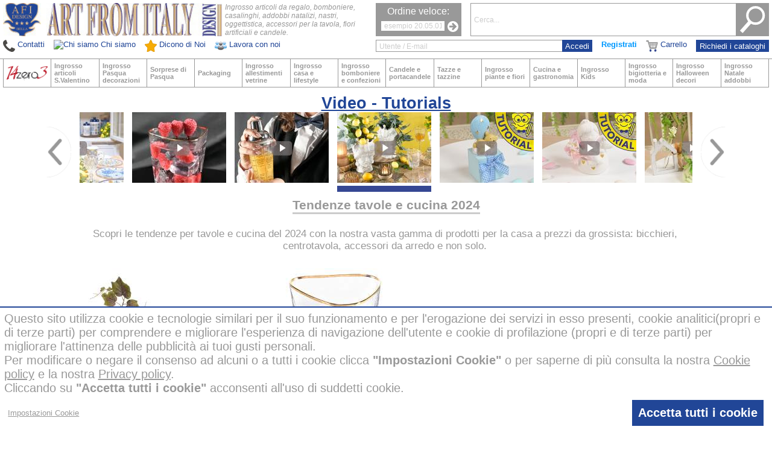

--- FILE ---
content_type: text/html;charset=utf-8
request_url: https://www.artfromitaly.it/ITA/gruppiVideo/Tendenze-tavole-e-cucina-2024_11765_1
body_size: 31727
content:













<!DOCTYPE html PUBLIC "-//W3C//DTD XHTML 1.0 Transitional//EN" "http://www.w3.org/TR/xhtml1/DTD/xhtml1-transitional.dtd">
<html xmlns="http://www.w3.org/1999/xhtml" log="http://logging.apache.org/log4j/tld/log"><!-- InstanceBegin template="/Templates/AfiWebNEW.dwt.jsp" codeOutsideHTMLIsLocked="false" -->


<head>
<meta http-equiv="X-UA-Compatible" content="IE=edge" />
<!-- InstanceBeginEditable name="doctitle" -->

	













       <link rel="canonical" href="https://www.artfromitaly.it/ITA/gruppiVideo/Tendenze-tavole-e-cucina-2024_11765_1" />
       
	
<title>ingrosso arredo cucina tavola - Art From Italy</title>
<!-- InstanceEndEditable -->
<meta http-equiv="Content-Type" content="text/html; charset=UTF-8" />
<!-- InstanceBeginEditable name="description" -->
<meta name="description" content="ingrosso arredo cucina tavola. Vendita all'ingrosso di oggettistica, casalinghi e accessori per bomboniere." />
<!-- InstanceEndEditable -->

<meta http-equiv="Content-Language" content="it"/>

<link rel="icon" href="/favicon.ico" type="image/x-icon">
<link rel="shortcut icon" href="/favicon.ico" type="image/x-icon">
<link rel="stylesheet" type="text/css" href="/styles/afiweb-c8d31dccd946a49c078eb154e0cb4838777e9e3e4ec3cce001210135a658aab5.css" />
<link rel="stylesheet" href="https://cdnjs.cloudflare.com/ajax/libs/font-awesome/5.15.1/css/all.min.css" integrity="sha512-+4zCK9k+qNFUR5X+cKL9EIR+ZOhtIloNl9GIKS57V1MyNsYpYcUrUeQc9vNfzsWfV28IaLL3i96P9sdNyeRssA==" crossorigin="anonymous" />
<link href="https://fonts.googleapis.com/icon?family=Material+Icons+Round" rel="stylesheet">
<meta name="viewport" content="width=device-width, initial-scale=1, maximum-scale=1" />
<meta name="format-detection" content="telephone=no">
<!-- InstanceBeginEditable name="head" -->
<link rel="stylesheet" type="text/css" media="screen" href="/styles/flexslider-bd4711c8e329908fc0199fea109c87156938447b030f6ae66a5475275d2d30cb.css" />
<!-- Aggiunto css bootstrap per carousel immagini -->
<link rel="stylesheet" type="text/css" href="/styles/bootstrap-carousel-7dcf250a6c634ba134c6a5ccea6c06f3de54f4f7edd61c818ae2677398d12fbb.css" />

<style>
	.ancoraDettArt:target+div {
		position: relative;
		overflow: hidden;
	}
	.ancoraDettArt:target+div::before {
		content: '';
		position: absolute;
		top: 50%;
		left: 50%;
		width: 0;
		height: 0;
		transform: translate(-50%, -50%);
    	z-index: 1;
    	border-radius: 100%;
    	background: var(--afi-blue);
    	animation: 1s 2 ripple;
	}
	@keyframes ripple {
		0% {
			opacity: .6;
			width: 0;
			height: 0;
		}
		85% {
			opacity: 0;
			width: 600px;
			height: 600px;
		}
		86% {
			width: 0;
			height: 0;
		}
	}
</style>
<!-- InstanceEndEditable -->
<script language="javascript">
if(window.name && document.referrer && document.referrer.toLowerCase().includes('artfromitaly')) {
	parent.location.href=location.href;
	window.name = '';
}
</script>
<script type="text/javascript">
var topCatImages = new Array();
var macroImages = new Array();
var macro2Images = new Array();
var cataloghiImages = new Array();
var vetrineImages = new Array();
var officinadelleideeImages = new Array();
var modaImages = new Array();
var modaFashionImages = new Array();
var casaDesignImages = new Array();
var casaDecoriImages = new Array();
var coloriImages = new Array();
var materialiImages = new Array();
var utilizziImages = new Array();
var prezzometroImages = new Array();
var articoloImages = new Array();
var sottocategImages = new Array();
var collezioniImages = new Array();
var vetrineMacroImages = new Array();
var creaconunclickImages = new Array();
var gruppiVideoImages = new Array();
var stylishIdeasImages = new Array();

var wWindow,wBody,wMin,wTop1,wTop2,wTop3,mBoxTop,wBoxTop,boxTopWidths,wArrow,wLeft,wRight,lMarg,rMarg,wContent,hContent,mBoxSlide,wBoxSlide,wSlide,wBoxFam,wBoxAlt,wBoxCont,mSlide;
var famArt=new Array(); var famArtImages=new Array(); var altArt=new Array(); var altArtImages=new Array();
</script>
<script src="https://hammerjs.github.io/dist/hammer.min.js"></script>
<!-- Google Tag Manager -->
<script>(function(w,d,s,l,i){w[l]=w[l]||[];w[l].push({'gtm.start':
new Date().getTime(),event:'gtm.js'});var f=d.getElementsByTagName(s)[0],
j=d.createElement(s),dl=l!='dataLayer'?'&l='+l:'';j.async=true;j.src=
'https://www.googletagmanager.com/gtm.js?id='+i+dl;f.parentNode.insertBefore(j,f);
})(window,document,'script','dataLayer','GTM-KV8D73SQ');</script>
<!-- End Google Tag Manager -->

<script>
const afiJsVersions = {
  afiLib: {
    ajax: 'v3',
    cart: 'v2',
    cookies: 'v3',
    cookiesPermissions: 'v5',
    dom: 'v5',
    events: 'v2',
    labels: 'v7',
    shipmentPrices: 'v3',
    time: 'v4',
    utils: 'v3',
    webComponentUtils: 'v2',
    cartAnalysis: 'v3',
    adminStatisticheCarrelli: 'v3',
    indexDB: 'v2',
  },
  'web-components': {
    'afi-collapsable': 'v3',
    'afi-cookie-permission': 'v3',
    'afi-cookies-banner': 'v3',
    'afi-cookies-settings': 'v3',
    'afi-dialog-with-background-layer': 'v3',
    'afi-dialog': 'v3',
    'afi-radio-button-list-el': 'v3',
    'afi-radio-button-list': 'v4',
    'afi-switch-button': 'v3',
  },
};

function afi(name, all) {
  return importPromise('afiLib', name, all);
}
function webComponent(name) {
  return importPromise('web-components', name).then(function (
    webComponentInfo
  ) {
    if (typeof webComponentInfo !== 'string' && webComponentInfo.extends) {
      let wc = document.createElement(webComponentInfo.extends);
      wc.setAttribute('is', webComponentInfo.name);
      return wc;
    }
    return document.createElement(webComponentInfo);
  });
}
function importPromise(fld, name, all) {
  const queryStringVersion =
    afiJsVersions[fld] && afiJsVersions[fld][name]
      ? '?' + afiJsVersions[fld][name]
      : '';
  return import('/scripts/' + fld + '/' + name + '.js' + queryStringVersion)
    .then(function (module) {
      if (all) {
        const promises = Object.entries(module).map(async ([k, v]) => [
          k,
          await v,
        ]);
        const entriesPromise = Promise.all(promises);
        return entriesPromise.then((entries) => Object.fromEntries(entries));
      }
      return module.default;
    })
    .catch(function (err) {
      console.warn(name, err);
      throw err;
    });
}
function onCookiePermission(name, callback) {
  afi('cookiesPermissions').then(function (permissions) {
    permissions[name].whenEnabled(callback);
  });
}
function onThisScript(f, dependencies) {
  var scripts = document.getElementsByTagName('script');
  var thisScript = scripts[scripts.length - 1];
  var dependenciesPromise =
    dependencies && dependencies.length
      ? Promise.all(
          dependencies.map(function (d) {
            return typeof d === 'string' ? afi(d) : afi(d.name, d.all);
          })
        )
      : Promise.resolve([]);
  dependenciesPromise.then(function (deps) {
    f(thisScript, deps);
    thisScript.remove();
  });
}
</script>
<script src="/scripts/afiLib/pageImport/crazyegg.js?v1" type="module"></script>


<script async src="https://www.googletagmanager.com/gtag/js?id=G-EJN3YT7CGT"></script>
<script>
	window.dataLayer = window.dataLayer || [];
	function gtag(){dataLayer.push(arguments);}
	
	gtag('consent', 'default', {
		'ad_user_data': 'denied',
		'ad_personalization': 'denied',
		'ad_storage': 'denied',
		'analytics_storage': 'denied',
		'wait_for_update': 500,
	});
	gtag('js', new Date());
	gtag('config', 'G-EJN3YT7CGT', { 'allow_enhanced_conversions': true });
	afi('cookiesPermissions').then(function (cookiesPermissions) {
		cookiesPermissions.gAnalytics.whenEnabled(function () {
			gtag('consent', 'update', {
				'ad_user_data': 'granted',
				'ad_personalization': 'granted',
				'ad_storage': 'granted',
				'analytics_storage': 'granted',
			});
		});
	});
</script>

<script src="/scripts/afiLib/pageImport/gcaptcha.js?v1" type="module"></script>
<script src="/scripts/afiLib/pageImport/gmaps.js?v1" type="module"></script>
<script>
!function(f,n)
{if(f.fbq)return;n=f.fbq=function(){n.callMethod?
n.callMethod.apply(n,arguments):n.queue.push(arguments)};
if(!f._fbq)f._fbq=n;n.push=n;n.loaded=!0;n.version='2.0';
n.queue=[];
}(window);
fbq('init', '467781713788938'); 
fbq('track', 'PageView');

</script>
<script src="/scripts/afiLib/pageImport/facebook.js?v1" type="module"></script>
<style>
.colore,
.pallino,
.con-pallino {
  --c: hsl(var(--h, 228), var(--s, 47%), var(--l, 39%), var(--a, 1));
}
.pallino,
.con-pallino {
  --d: var(--dim-pallino, 1rem);
}
.pallino {
  display: inline-block;
  vertical-align: bottom;
}
.con-pallino {
  position: relative;
  padding-right: calc(var(--d) + var(--gap-pallino, .3rem));
}
.con-pallino::after {
  content: '';
  position: absolute;
  right: 0;
}
.pallino,
.con-pallino::after {
  background-color: var(--c);
  border-radius: 50%;
  width: var(--d);
  height: var(--d);
}
.verde,
.pallino-verde {
  --h: 90;
  --s: 90%;
  --l: 50%;
}
.pallino-verde-oliva {
  --h: 67;
  --s: 75%;
  --l: 55%;
}
.pallino-giallo {
  --h: 60;
  --s: 100%;
  --l: 50%;
}
.rosso,
.pallino-rosso {
  --h: 0;
  --s: 80%;
  --l: 75%;
}

.bgt-container {
	position: relative;
	max-width: 1536px;
	margin: 0 auto;
	padding: .5rem;
}
.bgt-section {
	border-radius: .25rem;
	padding: .125rem .325rem;
	background: #00000006;
	border-style: solid;
	border-width: 1px 0;
	border-color: #0001;
}
.bgt-section-title {
	margin: .625rem 0;
	font-size: 1.75rem;
	color: var(--afi-blue);
	font-weight: bold;
	text-align: center;
	text-transform: uppercase;
}
.bgt-item-list {
	display: flex;
	gap: .25rem;
	flex-wrap: wrap;
	justify-content: center;
}
.bgt-item-card {
	padding: .375rem;
	border-radius: .25rem;
	border-bottom: 1px solid transparent;
	width: 300px;
	cursor: pointer;
	text-decoration:none;
	display: flex;
	flex-direction: column;
	gap: .25rem;
	background: white;
	text-align: center;		
}
.bgt-item-card:hover,
.bgt-item-card:focus-within {
	border-bottom-color: var(--afi-blue);
}
.bgt-item-card-title {
	font-size: 1rem;
	font-weight:400;
	margin:0;
}

.md-btn {
	background: var(--btn-bkg, var(--afi-blue)) radial-gradient(circle, transparent 1%, var(--btn-bkg, var(--afi-blue)) 1%) center/15000%;
	border-radius: .25rem;
	border: solid 1px transparent;
	color: white;
	outline: none;
	position: relative;
    transition: background 800ms;
}
a.md-btn {
	text-decoration: none;
}
.md-btn:enabled, a.md-btn {
    cursor: pointer;
}
.md-btn:disabled {
	color: var(--page-texts-color);
	background: var(--page-texts-color-light);
	border: solid 1px;
}
.md-btn:enabled:active {
	background-color: transparent;
	background-size: 100%;
	transition: background 0s;
}
.md-btn:enabled::after, a.md-btn::after {
	content: '';
	position: absolute;
	inset: 0;
	background: currentColor;
	opacity: 0;
	transition: opacity 300ms;
}
.md-btn:enabled:hover::after, a.md-btn:hover::after {
	opacity: .12;
}
.md-icon-btn {
	font-family: 'Material Icons Round';
    line-height: 0;
    padding: 0;
}

[data-hover-btn] {
	position: relative;
	cursor: pointer;
}
[data-hover-btn]::before,
[data-hover-btn]::after {
	position: absolute;
	opacity: 0;
	transition: opacity 150ms, top 150ms;
}
[data-hover-btn]::before {
	content: '';
	inset: 0;
	background: var(--page-background-color);
}
[data-hover-btn]:hover::before {
	opacity: .5;
}
[data-hover-btn]::after {
	content: attr(data-hover-btn);
	text-transform: uppercase;
	font-size: 1.2rem;
	top: 100%;
	left: 50%;
	translate: -50% -50%;
	padding: .25rem .5rem;
	border-radius: .25rem;
	color: var(--page-background-color);
	background: var(--afi-blue);
}
[data-hover-btn]:hover::after {
	top: 50%;
	opacity: 1;
}

.arrow-flex {
  --bkg-container: var(--page-background-color);
  --bkg-el: var(--page-texts-color-light);
  --arrow-width: 2rem;
  --element-padding: 1rem;
  display: flex;
  background: var(--bkg-container);
  gap: 0.5rem;
  width: fit-content;
  padding-right: var(--arrow-width);
  overflow: hidden;
}
.arrow-flex > * {
  position: relative;
  display: flex;
  align-items: center;
  padding: calc(1rem + var(--element-padding)) var(--element-padding);
  background: var(--bkg-el);
  margin-left: var(--arrow-width);
  z-index: 0;
  font-size: 1rem;
}
.arrow-flex > *::before,
.arrow-flex > *::after {
  content: "";
  position: absolute;
  top: 0;
  bottom: 0;
  width: calc(var(--arrow-width) * 2);
  z-index: -1;
}
.arrow-flex > *::before {
  right: 100%;
  translate: 50%;
  background: linear-gradient(
      to top right,
      transparent 50%,
      var(--bkg-el) calc(50% + 1px)
    ),
    linear-gradient(
      to bottom right,
      transparent 50%,
      var(--bkg-el) calc(50% + 1px)
    );
}
.arrow-flex > *::after {
  left: 100%;
  background: linear-gradient(
      to bottom right,
      transparent 50%,
      var(--bkg-container) calc(50% + 1px)
    ),
    linear-gradient(
      to top right,
      var(--bkg-el) 50%,
      transparent calc(50% + 1px)
    );
}

.hide-input-number-buttons {
	-moz-appearance: textfield;
}
.hide-input-number-buttons::-webkit-outer-spin-button,
.hide-input-number-buttons::-webkit-inner-spin-button {
	-webkit-appearance: none;
	margin: 0;
}
</style>
</head>

<body onload="setSize()" onresize="resizeMe();">
<!-- Google Tag Manager (noscript) -->
<noscript><iframe src="https://www.googletagmanager.com/ns.html?id=GTM-KV8D73SQ"
height="0" width="0" style="display:none;visibility:hidden"></iframe></noscript>
<!-- End Google Tag Manager (noscript) -->
<a name="inizio"></a>
<div id="wrapper">













<style>
 /* martellata: visto che il minify rovina i calc(...) riporto qui la porzione di css che viene invalidata, da rimuovere quando cambieremo libreria */
.macro-nav-menu {
	--fs: calc(10px + 3 * ((100vw - 1300px) / 800));
}
@media screen and (max-width: 1300px) {
	.macro-nav-menu {
		--fs: calc(10px + ((100vw - 992px) / 400));
	}
}
@media screen and (max-width: 992px){
	.top-block.afi-links{
		--link-dim: calc(10px + (1000vw / 992));
	}
	.top-block.afi-links span{
		font-size: calc(11px + (2vw / 3))
	}
}
</style>
<div class="floating-top">
	


<div class="top-block afi-links" style="grid-area: afi-links; /*justify-self: start;*/ /*align-self: start; justify-items: start;*/ /*align-items: start;*/">
	
	    










	 

<a style="-ms-grid-column: 1;" class="top-link" href="/ITA/contatti">
	




<img src="/images/Phone.svg" class="icon" alt="Contatti" title="Contatti" >
	<span class="lbl" style="white-space: nowrap;">
		Contatti
		
	</span>
</a>

	    










	 

<a style="-ms-grid-column: 2;" class="top-link" href="/ITA/chisiamo">
	




<img src="/favicon.ico" class="icon" alt="Chi siamo" title="Chi siamo" >
	<span class="lbl" style="white-space: nowrap;">
		Chi siamo
		
	</span>
</a>

	    










	 

<a style="-ms-grid-column: 3;" class="top-link" href="/ITA/diconodinoi">
	




<img src="/images/Stella_Oro.png" class="icon" alt="Dicono di Noi" title="Dicono di Noi" >
	<span class="lbl" style="white-space: nowrap;">
		Dicono di Noi
		
	</span>
</a>

	    
			










	 

<a style="-ms-grid-column: 4;" class="top-link" href="/ITA/lavoraconnoi">
	




<img src="/images/accordo.png" class="icon" alt="Lavora con noi" title="Lavora con noi" >
	<span class="lbl" style="white-space: nowrap;">
		Lavora con noi
		
	</span>
</a>

		
    
</div>
    


<div class="top-block user-links" style="grid-area: user-links; /*justify-self: end;*/ /*align-self: start; justify-items: end;*/ /*align-items: start;*/">
	
	    
	    	
	    		<form id="login-form" class="top-btn-container field-and-btn-form" action="/ITA/login" method="get" style="-ms-grid-column: 1;">
	    			<input type="hidden" name="redirect-url" value="/ITA/gruppiVideo/Tendenze-tavole-e-cucina-2024_11765_1?codiceCategoria=vetrine&tipo=video&lingua=ITA&area=gruppiVideo&codiceVetrina=11765&pagina=1&leftOrd=831259467&displayFilters=false&displayCarousel=true&returnPage=SottoCategorieServlet%3FcodiceCategoria%3Dvetrine%26rightSel%3D3">
					<input type="text" name="user" class="top-input" style="height: 20px; height: var(--link-dim);" title="Utente / E-mail" placeholder="Utente / E-mail">
					<input type="submit" value="Accedi" class="top-btn top-input">
				</form>
				<a id="signup-link" class="top-link" href="/ITA/signup?redirect-url=%2FITA%2FgruppiVideo%2FTendenze-tavole-e-cucina-2024_11765_1%3FcodiceCategoria%3Dvetrine%26tipo%3Dvideo%26lingua%3DITA%26area%3DgruppiVideo%26codiceVetrina%3D11765%26pagina%3D1%26leftOrd%3D831259467%26displayFilters%3Dfalse%26displayCarousel%3Dtrue%26returnPage%3DSottoCategorieServlet%253FcodiceCategoria%253Dvetrine%2526rightSel%253D3" rel="nofollow" style="-ms-grid-column: 2;">Registrati</a>
	    	
	    	
	    
		










	 

	 

	 

<a data-cart-size="0" rel="nofollow" style="-ms-grid-column: 3;" class="top-link" href="/ITA/riepilogoCarrello">
	




<img src="/images/cart2.jpg" class="icon" alt="Carrello" title="Carrello" >
	<span class="lbl" style="white-space: nowrap;">
		Carrello
		
	</span>
</a>

	    <div id="ask-catalog-btn" class="top-btn-container" style="-ms-grid-column: 4;">
			<button class="top-btn" onclick="location.href='/ITA/catalogo'">Richiedi i cataloghi</button>
		</div>
		<label class="hamburger-btn" for="macro-nav-menu-open"></label>
    
</div>
    


<div class="top-block afi-logo" style="grid-area: afi-logo; /*justify-self: start;*/ /*align-self: end; justify-items: start;*/ /*align-items: end;*/">
	
		<a href="/ITA/" style="-ms-grid-column: 1;">
			<img src="/images/logo.jpg?v=


202404241224" alt="Sito Art from Italy Design" title="Sito Art from Italy Design"/>
		</a>
	    <div style="-ms-grid-column: 2; overflow: hidden;">Ingrosso articoli da regalo, bomboniere, casalinghi, addobbi natalizi, nastri, oggettistica, accessori per la tavola, fiori artificiali e candele.</div>
	
</div>
    


<div class="top-block search" style="grid-area: search; /*justify-self: end;*/ /*align-self: end; justify-items: end;*/ /*align-items: end;*/">
	
		





	<div id="ordvel" style="background-color: #999; background-color: var(--page-texts-color); color: white; color: var(--page-background-color); display: -ms-grid; display: grid; grid-gap: 5px; padding: 5px; grid-template-areas: 'label label' 'field arrow'; height: 100%; box-sizing: border-box; justify-self: end; align-self: end;">
		<label for="codiceArticoloV" class="testoGrande" style="grid-area: label; justify-self: center; -ms-grid-column: 1; -ms-grid-row: 1; -ms-grid-span: 2;">Ordine veloce:</label>
		<input type="text" name="codiceArticolo" id="codiceArticoloV" class="top-input" style="grid-area: field; border:0; width:105px; height:16px; text-align:center; margin-left:4px; -ms-grid-column: 1; -ms-grid-row: 2; " onKeyPress="return checkenterOrdVel(event, this);" title="esempio 20.05.01" placeholder="esempio 20.05.01" />
		<input type="hidden" id="nontrovato" value="L'articolo richiesto non è esistente. Controlla che il codice\parola inserito\a sia corretto\a.">
		<input type="hidden" id="esaurito" value="Articolo esaurito">
		<img src="/images/freccia_destra.svg" alt="freccia destra" onclick="return httpreqVel(document.getElementById('codiceArticoloV'));" style="cursor:pointer; grid-area: arrow; -ms-grid-column: 2; -ms-grid-row: 2; " width="18" height="18" />
	</div>
	<div id="dettveloce" class="comparsa" style="background-color:#777">
		<input type="hidden" id="labelprzart" value="prz art.">
		<input type="hidden" id="labelsconto" value="sconto del">
		<input type="hidden" id="labelwebofferta" value="WebOfferta">
		<input type="hidden" id="labelprzoff" value="prz offerta">
        <input type="hidden" id="urlSearchByDescr" value="/ITA/ricerca_1?coddescr=" />
		<img src="/images/close-touch.png" style="padding:3px 3px 0 0" alt="Chiudi" width="25" height="25" onclick="display('dettveloce');resetFamVel();" class="chiudi" title="Chiudi" />
		<table border="0" cellpadding="0" cellspacing="0" style="width:100%; max-width:650px"><!--462-->
			<tr>
				<td id="imgArtOrdVel" style="vertical-align:top">
					<img src="/images/trasp.gif" name="vel_img" id="vel_img" align="top" width="300" height="225">
				</td>
				<td style="vertical-align:top" rowspan="2">
					<div style="overflow:auto;">
						<div style="display:none">
							<span class="titoletto">Cod.</span> <span class="testoGrandeBold" id="vel_cancodart"></span><br />
						</div>
						
						<span id="vel_evadibile" style="display:none" class="disponibile">Spedizione immediata</span>
						<span id="vel_disp" style="display:none" class="disponibile">Spedizione a breve</span>
						<span id="vel_nondisp" style="display:none" class="nondisponibile">Esaurito</span>
						<span id="vel_mancante" style="display:none" class="nondisponibile">Mancante</span>
						<br />
						
						<span id="vel_descart"></span><br />
						<!--<br />
						Unità di misura:	<span id="vel_um"></span><br />
						Dimensione cm: B: <span id="vel_dimB"></span> x P:<span id="vel_dimP"></span>  x H:<span id="vel_dimA"></span>--><span id="vel_misure"></span><br />
						<div id="vel_datiagg" style="overflow:hidden;"></div>
						<!--<div id="vel_divassort">
							Assortimento: <span id="vel_assort"></span><br />
						</div>-->
						
						<div style="display:none">
							<!--qta min. ordinabile: 
							<span id="vel_qtamin"></span><br />-->
							<span class="titoletto" id="labelprezzo">Prezzo:</span>
							<span id="vel_lineesconto"></span>
							<div style="display:none">
								Giacenza: <span id="vel_giac"></span><br />
								Ordinati: <span id="vel_qtaord"></span><br />
								Arrivo: <span id="vel_datarrivo"></span><br />
								Futuri: <span id="vel_qtafut"></span>
							</div>
						</div>
					</div>
					<div style="display:none">
						<div id="vel_ordina" style="display:block">
							<!-- <span class="titoletto">Qta:</span><br /> -->
							<form id="formDettV" name="formDettV" style="display:inline">
                            <input type="hidden" id="codart" value="" />
							<div>
							    <div id="containerQuantityCartOrdVel" class="containerQuantityCartOrdVel">
							        <div id="quantityCartOrdVel" class="quantityCartOrdVel">
							            <input type="button" class="piumeno" onClick="cambiaqtaV(1, 'V')" value="+">
							        </div>
							        <div id="quantityBoxCartOrdVel" class="quantityBoxCartOrdVel">
							            <input name="quantitaArticolo" id="quantitaArticoloV" class="inputQta quantitaArticolo quantityBoxOrdVel" type="text" value="" onChange="controllaqtaV(this.form,true);" onKeyPress="return checkenterV(event, this);" onFocus="this.select()" autocomplete="off">
							        </div>
							        <div>
							            <input type="button" class="piumeno" style="border-top: 1px #fff solid;" onClick="cambiaqtaV(-1, 'V')" value="-">
							        </div>
							    </div>
							    <div id="containerCartOrdVel" class="containerCartOrdVel">
									<button class="btnAddToCartZoom" onClick="httpreqcartV(document.formDettV, document.formDettV.codart.value);return false;" style="width: 59px;">
										<img src="/images/iconNewCart.png" alt="Carrello" title="Carrello" style="cursor:pointer; height: 26px;width: 30px;"/>
									</button>
								</div>
									
							</div>
							<INPUT type="hidden" name="indice" value="0">
							<INPUT type="hidden" name="msgalert" value="Attenzione! La quantità ordinata non è multipla della quantità ordinabile">
						  	<INPUT type="hidden" name="msgmininc" value="La quantità richiesta dell'articolo x non è disponibile.<br/>Contattaci per avere ulteriori informazioni: +39 015.812.12.12 - info@artfromitaly.it">
							<INPUT type="hidden" name="primaQta" id="primaQtaV" value="">
							<INPUT type="hidden" name="qtamininc" id="qtaminincV" value="">
							<input name="quantitaArticoloCtrl" id="quantitaArticoloCtrlV" type="hidden" value="" />
                            <INPUT type="hidden" name="giacenza" id="giacenzaV" value="" />
                            <INPUT type="hidden" name="canalizV" id="canalizV" value="" />
							</form>
						</div>
						<div id="vel_avvisodisp" style="display:none">
							<strong>
							L'articolo richiesto al momento non è disponibile.<br/>E' in arrivo.<br />
							<a id="link_avvisodisp" href="#" rel="nofollow">Avvisatemi quando l'articolo sarà disponibile</a>
							</strong>
						</div>
						<div id="vel_esaurito" style="display:none">
							<strong>L'articolo richiesto non è attualmente disponibile</strong>
						</div>
						<div id="vel_altri" style="display:block"></div>
					</div>
					<div style="display:block">
						
						
						
						Per visualizzare i prezzi ed inoltrare l'ordine è necessario effettuare il <a href="/ITA/login" rel="nofollow" >login</a> o la <a href="/ITA/registra" rel="nofollow" >registrazione</a>
					</div>
				</td>
			</tr>
			<tr id="trImgAltOrdVel">
				<td id="thumbsOrdVel">
				
				</td>
			</tr>
		</table>
		<div id="famiglieVel" class="comparsa" style="background-color:#777"><img src="/images/attesa.gif" alt="attesa" title="Attendi" width="48" height="48"></div>
	</div>
	<div id="confermaV" class="comparsa">Grazie!<br/>L'articolo<br /><span id="vel_descartConf"></span><br />è stato aggiunto nel tuo carrello.</div>

		<form class="field-and-btn-form" name="frmRicerca" method="get" action="/it/search" style="-ms-grid-column: 2;">
			<input type="text" name="q" class="top-input" style="width: 100%; height: 55px; height: var(--logo-h);" title="Cerca..." placeholder="Cerca..." value="" required />
			<input type="hidden" name="page" value="1" />
			<input class="top-btn top-input" type="image"  style="height: 55px; height: var(--logo-h); width: 55px; width: var(--logo-h); background-color: #999; background-color: var(--page-texts-color); padding: 5px; -ms-grid-column: 2;" src="/images/Lente.svg" alt="Submit" title="Submit"/>
		</form>
    
</div>
     
</div>
<div id="floating-top-space-filler"></div>
<input type="checkbox" id="macro-nav-menu-open" name="macro-nav-menu-open" style="display: none;" />
<div class="macro-nav-menu"> 
	
	<div id="afi-brand-macro" class="dd-menu-container">
		<a class="macro-link first-half" href="/ITA/14zero3">
			<img src="/images/14zero3.png" alt="14zero3" title="14zero3">
		</a>	
	</div>
	
	 	








<div  class="dd-menu-container">
	
	










<a  href="/ITA/macro/Ingrosso-articoli-S.Valentino_3" class="macro-link first-half">
	
	




<img src="/images/Macro/3.svg" class="darkFilled" alt="Ingrosso articoli S.Valentino" title="Ingrosso articoli S.Valentino" >
	




<img src="/images/Macro/3White.svg" class="whiteFilled" alt="Ingrosso articoli S.Valentino" title="Ingrosso articoli S.Valentino" >
	<span>Ingrosso articoli S.Valentino</span>
</a>
	
		<div class="dd-menu-items">
			
				<a href="/ITA/macro/Ingrosso-articoli-S.Valentino_3/Borsette,-sacchetti-e-portadolci-di-S.Valentino_23_1">Borsette, sacchetti e portadolci di S.Valentino</a>
			
				<a href="/ITA/macro/Ingrosso-articoli-S.Valentino_3/Ceramiche-S.Valentino_25_1">Ceramiche S.Valentino</a>
			
				<a href="/ITA/macro/Ingrosso-articoli-S.Valentino_3/Idee-regalo-per-gli-innamorati_26_1">Idee regalo per gli innamorati</a>
			
				<a href="/ITA/macro/Ingrosso-articoli-S.Valentino_3/Decorazioni-vetrine-per-S.Valentino_27_1">Decorazioni vetrine per S.Valentino</a>
			
				<a href="/ITA/macro/Ingrosso-articoli-S.Valentino_3/Nastri-di-S.Valentino_28_1">Nastri di S.Valentino</a>
			
				<a href="/ITA/macro/Ingrosso-articoli-S.Valentino_3/Cartoleria-e-accessori-da-confezione_114_1">Cartoleria e accessori da confezione</a>
			
				<a href="/ITA/macro/Ingrosso-articoli-S.Valentino_3/Peluches-di-San-Valentino_294_1">Peluches di San Valentino</a>
			
		</div>
	
</div>
	
	 	








<div  class="dd-menu-container">
	
	










<a  href="/ITA/macro/Ingrosso-Pasqua-decorazioni_2" class="macro-link first-half">
	
	




<img src="/images/Macro/2.svg" class="darkFilled" alt="Ingrosso Pasqua decorazioni" title="Ingrosso Pasqua decorazioni" >
	




<img src="/images/Macro/2White.svg" class="whiteFilled" alt="Ingrosso Pasqua decorazioni" title="Ingrosso Pasqua decorazioni" >
	<span>Ingrosso Pasqua decorazioni</span>
</a>
	
		<div class="dd-menu-items">
			
				<a href="/ITA/macro/Ingrosso-Pasqua-decorazioni_2/Buste,-borse-e-carta-regalo-pasquali_15_1">Buste, borse e carta regalo pasquali</a>
			
				<a href="/ITA/macro/Ingrosso-Pasqua-decorazioni_2/Candele-e-portacandele-di-Pasqua_16_1">Candele e portacandele di Pasqua</a>
			
				<a href="/ITA/macro/Ingrosso-Pasqua-decorazioni_2/Ceramiche-pasquali-e-portauova_18_1">Ceramiche pasquali e portauova</a>
			
				<a href="/ITA/macro/Ingrosso-Pasqua-decorazioni_2/Decorazioni-di-Pasqua-per-vetrine _19_1">Decorazioni di Pasqua per vetrine </a>
			
				<a href="/ITA/macro/Ingrosso-Pasqua-decorazioni_2/Nastri-e-fiorellini-pasquali_20_1">Nastri e fiorellini pasquali</a>
			
				<a href="/ITA/macro/Ingrosso-Pasqua-decorazioni_2/Sacchetti,-cestini-e-portadolci_21_1">Sacchetti, cestini e portadolci</a>
			
				<a href="/ITA/macro/Ingrosso-Pasqua-decorazioni_2/Uova-decorative-pasquali-e-articoli-da-appendere_22_1">Uova decorative pasquali e articoli da appendere</a>
			
				<a href="/ITA/macro/Ingrosso-Pasqua-decorazioni_2/Animaletti-decorativi-pasquali_131_1">Animaletti decorativi pasquali</a>
			
				<a href="/ITA/macro/Ingrosso-Pasqua-decorazioni_2/Vasi-di-Pasqua_132_1">Vasi di Pasqua</a>
			
				<a href="/ITA/macro/Ingrosso-Pasqua-decorazioni_2/Ghirlande-pasquali_133_1">Ghirlande pasquali</a>
			
				<a href="/ITA/macro/Ingrosso-Pasqua-decorazioni_2/Oggettistica-di-Pasqua-in-legno_134_1">Oggettistica di Pasqua in legno</a>
			
				<a href="/ITA/macro/Ingrosso-Pasqua-decorazioni_2/Idee-regalo-e-articoli-pasquali_135_1">Idee regalo e articoli pasquali</a>
			
				<a href="/ITA/macro/Ingrosso-Pasqua-decorazioni_2/Packaging-Pasqua-uso-alimentare_290_1">Packaging Pasqua uso alimentare</a>
			
		</div>
	
</div>
	
	 	








<div  class="dd-menu-container">
	
	










<a  href="/ITA/macro/Sorprese-di-Pasqua_38" class="macro-link first-half">
	
	




<img src="/images/Macro/38.svg" class="darkFilled" alt="Sorprese di Pasqua" title="Sorprese di Pasqua" >
	




<img src="/images/Macro/38White.svg" class="whiteFilled" alt="Sorprese di Pasqua" title="Sorprese di Pasqua" >
	<span>Sorprese di Pasqua</span>
</a>
	
		<div class="dd-menu-items">
			
				<a href="/ITA/macro/Sorprese-di-Pasqua_38/Sorprese-fino-a-1-euro_273_1">Sorprese fino a 1 euro</a>
			
				<a href="/ITA/macro/Sorprese-di-Pasqua_38/Sorprese-fino-a-1,50-euro_274_1">Sorprese fino a 1,50 euro</a>
			
				<a href="/ITA/macro/Sorprese-di-Pasqua_38/Sorprese-fino-a-2-euro_275_1">Sorprese fino a 2 euro</a>
			
				<a href="/ITA/macro/Sorprese-di-Pasqua_38/Sorprese-fino-a-2,50-euro_276_1">Sorprese fino a 2,50 euro</a>
			
				<a href="/ITA/macro/Sorprese-di-Pasqua_38/Sorprese-fino-a-3-euro_277_1">Sorprese fino a 3 euro</a>
			
				<a href="/ITA/macro/Sorprese-di-Pasqua_38/Sorprese-fino-a-3,50-euro_288_1">Sorprese fino a 3,50 euro</a>
			
		</div>
	
</div>
	
	 	








<div  class="dd-menu-container">
	
	










<a  href="/ITA/macro/Packaging_34" class="macro-link first-half">
	
	




<img src="/images/Macro/34.svg" class="darkFilled" alt="Packaging" title="Packaging" >
	




<img src="/images/Macro/34White.svg" class="whiteFilled" alt="Packaging" title="Packaging" >
	<span>Packaging</span>
</a>
	
		<div class="dd-menu-items">
			
				<a href="/ITA/macro/Packaging_34/Nastri_220_1">Nastri</a>
			
				<a href="/ITA/macro/Packaging_34/Nastri-personalizzati_221_1">Nastri personalizzati</a>
			
				<a href="/ITA/macro/Packaging_34/Carta-da-pacchi_222_1">Carta da pacchi</a>
			
				<a href="/ITA/macro/Packaging_34/Buste_223_1">Buste</a>
			
				<a href="/ITA/macro/Packaging_34/Borse_224_1">Borse</a>
			
				<a href="/ITA/macro/Packaging_34/Rametti-e-chiudipacco_225_1">Rametti e chiudipacco</a>
			
				<a href="/ITA/macro/Packaging_34/Cestini_226_1">Cestini</a>
			
				<a href="/ITA/macro/Packaging_34/Scatole_227_1">Scatole</a>
			
				<a href="/ITA/macro/Packaging_34/Accessori-per-confezione_228_1">Accessori per confezione</a>
			
				<a href="/ITA/macro/Packaging_34/Packaging-uso-alimentare_289_1">Packaging uso alimentare</a>
			
		</div>
	
</div>
	
	 	








<div  class="dd-menu-container">
	
	










<a  href="/ITA/macro/Ingrosso-allestimenti-vetrine_8" class="macro-link first-half">
	
	




<img src="/images/Macro/8.svg" class="darkFilled" alt="Ingrosso allestimenti vetrine" title="Ingrosso allestimenti vetrine" >
	




<img src="/images/Macro/8White.svg" class="whiteFilled" alt="Ingrosso allestimenti vetrine" title="Ingrosso allestimenti vetrine" >
	<span>Ingrosso allestimenti vetrine</span>
</a>
	
		<div class="dd-menu-items">
			
				<a href="/ITA/macro/Ingrosso-allestimenti-vetrine_8/Luci-da-vetrina_65_1">Luci da vetrina</a>
			
				<a href="/ITA/macro/Ingrosso-allestimenti-vetrine_8/Animali-decorativi_62_1">Animali decorativi</a>
			
				<a href="/ITA/macro/Ingrosso-allestimenti-vetrine_8/Fiori-da-vetrina-e-ghirlande_64_1">Fiori da vetrina e ghirlande</a>
			
				<a href="/ITA/macro/Ingrosso-allestimenti-vetrine_8/Mobiletti-in-legno-e-ferro_66_1">Mobiletti in legno e ferro</a>
			
				<a href="/ITA/macro/Ingrosso-allestimenti-vetrine_8/Decorazioni-pendenti_247_1">Decorazioni pendenti</a>
			
				<a href="/ITA/macro/Ingrosso-allestimenti-vetrine_8/Bimbi-e-gnomi_250_1">Bimbi e gnomi</a>
			
				<a href="/ITA/macro/Ingrosso-allestimenti-vetrine_8/Accessori-di-scena_264_1">Accessori di scena</a>
			
		</div>
	
</div>
	
	 	








<div  class="dd-menu-container">
	
	










<a  href="/ITA/macro/Ingrosso-casa-e-lifestyle_6" class="macro-link first-half">
	
	




<img src="/images/Macro/6.svg" class="darkFilled" alt="Ingrosso casa e lifestyle" title="Ingrosso casa e lifestyle" >
	




<img src="/images/Macro/6White.svg" class="whiteFilled" alt="Ingrosso casa e lifestyle" title="Ingrosso casa e lifestyle" >
	<span>Ingrosso casa e lifestyle</span>
</a>
	
		<div class="dd-menu-items">
			
				<a href="/ITA/macro/Ingrosso-casa-e-lifestyle_6/Tessili_82_1">Tessili</a>
			
				<a href="/ITA/macro/Ingrosso-casa-e-lifestyle_6/Candele-e-portacandele_45_1">Candele e portacandele</a>
			
				<a href="/ITA/macro/Ingrosso-casa-e-lifestyle_6/Luci-da-interno_48_1">Luci da interno</a>
			
				<a href="/ITA/macro/Ingrosso-casa-e-lifestyle_6/Contenitori-e-organizer_47_1">Contenitori e organizer</a>
			
				<a href="/ITA/macro/Ingrosso-casa-e-lifestyle_6/Mobiletti-e-accessori-darredamento_49_1">Mobiletti e accessori d'arredamento</a>
			
				<a href="/ITA/macro/Ingrosso-casa-e-lifestyle_6/Portafoto,-orologi-e-sveglie_71_1">Portafoto, orologi e sveglie</a>
			
				<a href="/ITA/macro/Ingrosso-casa-e-lifestyle_6/Profumi-e-benessere_50_1">Profumi e benessere</a>
			
				<a href="/ITA/macro/Ingrosso-casa-e-lifestyle_6/Saponi,-prodotti-corpo-e-articoli-per-il-bagno_52_1">Saponi, prodotti corpo e articoli per il bagno</a>
			
				<a href="/ITA/macro/Ingrosso-casa-e-lifestyle_6/Candele-elettroniche_127_1">Candele elettroniche</a>
			
				<a href="/ITA/macro/Ingrosso-casa-e-lifestyle_6/Vasi_253_1">Vasi</a>
			
				<a href="/ITA/macro/Ingrosso-casa-e-lifestyle_6/Cartoleria-e-magneti_254_1">Cartoleria e magneti</a>
			
				<a href="/ITA/macro/Ingrosso-casa-e-lifestyle_6/Luci-da-giardino-e-outdoor_255_1">Luci da giardino e outdoor</a>
			
				<a href="/ITA/macro/Ingrosso-casa-e-lifestyle_6/Decori-arredo-mare_267_1">Decori arredo mare</a>
			
				<a href="/ITA/macro/Ingrosso-casa-e-lifestyle_6/Shopper-bags_268_1">Shopper bags</a>
			
		</div>
	
</div>
	
	 	








<div  class="dd-menu-container">
	
	










<a  href="/ITA/macro/Ingrosso-bomboniere-e-confezioni_7" class="macro-link first-half">
	
	




<img src="/images/Macro/7.svg" class="darkFilled" alt="Ingrosso bomboniere e confezioni" title="Ingrosso bomboniere e confezioni" >
	




<img src="/images/Macro/7White.svg" class="whiteFilled" alt="Ingrosso bomboniere e confezioni" title="Ingrosso bomboniere e confezioni" >
	<span>Ingrosso bomboniere e confezioni</span>
</a>
	
		<div class="dd-menu-items">
			
				<a href="/ITA/macro/Ingrosso-bomboniere-e-confezioni_7/Scatole-bomboniere_60_1">Scatole bomboniere</a>
			
				<a href="/ITA/macro/Ingrosso-bomboniere-e-confezioni_7/Bigliettini,-mollettine-e-piccole-decorazioni_53_1">Bigliettini, mollettine e piccole decorazioni</a>
			
				<a href="/ITA/macro/Ingrosso-bomboniere-e-confezioni_7/Tulle-e-sacchetti-per-bomboniere_55_1">Tulle e sacchetti per bomboniere</a>
			
				<a href="/ITA/macro/Ingrosso-bomboniere-e-confezioni_7/Fiorellini-artificiali-e-portaconfetti_57_1">Fiorellini artificiali e portaconfetti</a>
			
				<a href="/ITA/macro/Ingrosso-bomboniere-e-confezioni_7/Miniature-e-oggettistica-in-resina_58_1">Miniature e oggettistica in resina</a>
			
				<a href="/ITA/macro/Ingrosso-bomboniere-e-confezioni_7/Segnaposto-Bomboniere_74_1">Segnaposto Bomboniere</a>
			
				<a href="/ITA/macro/Ingrosso-bomboniere-e-confezioni_7/Nastri-per-bomboniere_59_1">Nastri per bomboniere</a>
			
				<a href="/ITA/macro/Ingrosso-bomboniere-e-confezioni_7/Nastri-personalizzati_72_1">Nastri personalizzati</a>
			
		</div>
	
</div>
	
	 	








<div  class="dd-menu-container right-align">
	
	










<a  href="/ITA/macro/Candele-e-portacandele_37" class="macro-link first-half last-half">
	
	




<img src="/images/Macro/37.svg" class="darkFilled" alt="Candele e portacandele" title="Candele e portacandele" >
	




<img src="/images/Macro/37White.svg" class="whiteFilled" alt="Candele e portacandele" title="Candele e portacandele" >
	<span>Candele e portacandele</span>
</a>
	
		<div class="dd-menu-items">
			
				<a href="/ITA/macro/Candele-e-portacandele_37/Candele-natalizie_240_1">Candele natalizie</a>
			
				<a href="/ITA/macro/Candele-e-portacandele_37/Candele-pasquali_241_1">Candele pasquali</a>
			
				<a href="/ITA/macro/Candele-e-portacandele_37/Candele-basic_242_1">Candele basic</a>
			
				<a href="/ITA/macro/Candele-e-portacandele_37/Candele-con-altre-forme_243_1">Candele con altre forme</a>
			
				<a href="/ITA/macro/Candele-e-portacandele_37/Candele-in-vasetto-barattolo_244_1">Candele in vasetto/barattolo</a>
			
				<a href="/ITA/macro/Candele-e-portacandele_37/Portacandele_245_1">Portacandele</a>
			
		</div>
	
</div>
	
	 	








<div  class="dd-menu-container right-align">
	
	










<a  href="/ITA/macro/Tazze-e-tazzine_36" class="macro-link last-half">
	
	




<img src="/images/Macro/36.svg" class="darkFilled" alt="Tazze e tazzine" title="Tazze e tazzine" >
	




<img src="/images/Macro/36White.svg" class="whiteFilled" alt="Tazze e tazzine" title="Tazze e tazzine" >
	<span>Tazze e tazzine</span>
</a>
	
		<div class="dd-menu-items">
			
				<a href="/ITA/macro/Tazze-e-tazzine_36/Tazze-e-tazzine-pasquali_237_1">Tazze e tazzine pasquali</a>
			
				<a href="/ITA/macro/Tazze-e-tazzine_36/Tazze-e-tazzine-natalizie_238_1">Tazze e tazzine natalizie</a>
			
				<a href="/ITA/macro/Tazze-e-tazzine_36/Tazze-e-tazzine-con-altre-fantasie_239_1">Tazze e tazzine con altre fantasie</a>
			
		</div>
	
</div>
	
	 	








<div  class="dd-menu-container right-align">
	
	










<a  href="/ITA/macro/Ingrosso-piante-e-fiori_12" class="macro-link last-half">
	
	




<img src="/images/Macro/12.svg" class="darkFilled" alt="Ingrosso piante e fiori" title="Ingrosso piante e fiori" >
	




<img src="/images/Macro/12White.svg" class="whiteFilled" alt="Ingrosso piante e fiori" title="Ingrosso piante e fiori" >
	<span>Ingrosso piante e fiori</span>
</a>
	
		<div class="dd-menu-items">
			
				<a href="/ITA/macro/Ingrosso-piante-e-fiori_12/Bouquet-di-fiori-artificiali-e-in-vaso_83_1">Bouquet di fiori artificiali e in vaso</a>
			
				<a href="/ITA/macro/Ingrosso-piante-e-fiori_12/Fiori-artificiali-giganti-da-vetrina-e-ghirlande_84_1">Fiori artificiali giganti da vetrina e ghirlande</a>
			
				<a href="/ITA/macro/Ingrosso-piante-e-fiori_12/Ramo-di-fiori-artificiali_85_1">Ramo di fiori artificiali</a>
			
				<a href="/ITA/macro/Ingrosso-piante-e-fiori_12/Mazzolini-di-fiori-e-chiudipacco_86_1">Mazzolini di fiori e chiudipacco</a>
			
				<a href="/ITA/macro/Ingrosso-piante-e-fiori_12/Vasi_87_1">Vasi</a>
			
				<a href="/ITA/macro/Ingrosso-piante-e-fiori_12/Cestini_115_1">Cestini</a>
			
				<a href="/ITA/macro/Ingrosso-piante-e-fiori_12/Accessori-da-confezione_116_1">Accessori da confezione</a>
			
				<a href="/ITA/macro/Ingrosso-piante-e-fiori_12/Personaggi-da-giardino_256_1">Personaggi da giardino</a>
			
		</div>
	
</div>
	
	 	








<div  class="dd-menu-container right-align">
	
	










<a  href="/ITA/macro/Cucina-e-gastronomia_35" class="macro-link last-half">
	
	




<img src="/images/Macro/35.svg" class="darkFilled" alt="Cucina e gastronomia" title="Cucina e gastronomia" >
	




<img src="/images/Macro/35White.svg" class="whiteFilled" alt="Cucina e gastronomia" title="Cucina e gastronomia" >
	<span>Cucina e gastronomia</span>
</a>
	
		<div class="dd-menu-items">
			
				<a href="/ITA/macro/Cucina-e-gastronomia_35/Taglieri-e-set-aperitivo_229_1">Taglieri e set aperitivo</a>
			
				<a href="/ITA/macro/Cucina-e-gastronomia_35/Tazze-e-tazzine_230_1">Tazze e tazzine</a>
			
				<a href="/ITA/macro/Cucina-e-gastronomia_35/Barattoli-e-contenitori_231_1">Barattoli e contenitori</a>
			
				<a href="/ITA/macro/Cucina-e-gastronomia_35/Bottiglie,-bicchieri-e-sottobicchieri_232_1">Bottiglie, bicchieri e sottobicchieri</a>
			
				<a href="/ITA/macro/Cucina-e-gastronomia_35/Piatti-vassoi-e-ceramiche_233_1">Piatti vassoi e ceramiche</a>
			
				<a href="/ITA/macro/Cucina-e-gastronomia_35/Accessori-per-vino-e-bar_234_1">Accessori per vino e bar</a>
			
				<a href="/ITA/macro/Cucina-e-gastronomia_35/Articoli-per-te-spezie_235_1">Articoli per tè/spezie</a>
			
				<a href="/ITA/macro/Cucina-e-gastronomia_35/Bottiglie-termiche-e-borracce_236_1">Bottiglie termiche e borracce</a>
			
				<a href="/ITA/macro/Cucina-e-gastronomia_35/Teiere_265_1">Teiere</a>
			
				<a href="/ITA/macro/Cucina-e-gastronomia_35/Sottopentola,-poggiamestoli-e-tessili-da-cucina_266_1">Sottopentola, poggiamestoli e tessili da cucina</a>
			
		</div>
	
</div>
	
	 	








<div  class="dd-menu-container right-align">
	
	










<a  href="/ITA/macro/Ingrosso-Kids_18" class="macro-link last-half">
	
	




<img src="/images/Macro/18.svg" class="darkFilled" alt="Ingrosso Kids" title="Ingrosso Kids" >
	




<img src="/images/Macro/18White.svg" class="whiteFilled" alt="Ingrosso Kids" title="Ingrosso Kids" >
	<span>Ingrosso Kids</span>
</a>
	
		<div class="dd-menu-items">
			
				<a href="/ITA/macro/Ingrosso-Kids_18/Tutto-per-la-pappa_128_1">Tutto per la pappa</a>
			
				<a href="/ITA/macro/Ingrosso-Kids_18/Scuola-e-cartoleria_129_1">Scuola e cartoleria</a>
			
				<a href="/ITA/macro/Ingrosso-Kids_18/Articoli-regalo_130_1">Articoli regalo</a>
			
				<a href="/ITA/macro/Ingrosso-Kids_18/Peluches,-bambole-e-fate_251_1">Peluches, bambole e fate</a>
			
				<a href="/ITA/macro/Ingrosso-Kids_18/Moda-bimbo_252_1">Moda bimbo</a>
			
		</div>
	
</div>
	
	 	








<div  class="dd-menu-container right-align">
	
	










<a  href="/ITA/macro/Ingrosso-bigiotteria-e-moda_16" class="macro-link last-half">
	
	




<img src="/images/Macro/16.svg" class="darkFilled" alt="Ingrosso bigiotteria e moda" title="Ingrosso bigiotteria e moda" >
	




<img src="/images/Macro/16White.svg" class="whiteFilled" alt="Ingrosso bigiotteria e moda" title="Ingrosso bigiotteria e moda" >
	<span>Ingrosso bigiotteria e moda</span>
</a>
	
		<div class="dd-menu-items">
			
				<a href="/ITA/macro/Ingrosso-bigiotteria-e-moda_16/Anelli_108_1">Anelli</a>
			
				<a href="/ITA/macro/Ingrosso-bigiotteria-e-moda_16/Bracciali_109_1">Bracciali</a>
			
				<a href="/ITA/macro/Ingrosso-bigiotteria-e-moda_16/Collane_110_1">Collane</a>
			
				<a href="/ITA/macro/Ingrosso-bigiotteria-e-moda_16/Orecchini_111_1">Orecchini</a>
			
				<a href="/ITA/macro/Ingrosso-bigiotteria-e-moda_16/Orologi_112_1">Orologi</a>
			
				<a href="/ITA/macro/Ingrosso-bigiotteria-e-moda_16/Charms-e-portachiavi_113_1">Charms e portachiavi</a>
			
				<a href="/ITA/macro/Ingrosso-bigiotteria-e-moda_16/Borse-e-zaini_257_1">Borse e zaini</a>
			
				<a href="/ITA/macro/Ingrosso-bigiotteria-e-moda_16/Portafogli-e-portamonete_258_1">Portafogli e portamonete</a>
			
				<a href="/ITA/macro/Ingrosso-bigiotteria-e-moda_16/Moda-mare_259_1">Moda mare</a>
			
				<a href="/ITA/macro/Ingrosso-bigiotteria-e-moda_16/Trousse,-beauty-e-pochette_260_1">Trousse, beauty e pochette</a>
			
		</div>
	
</div>
	
	 	








<div  class="dd-menu-container right-align">
	
	










<a  href="/ITA/macro/Ingrosso-Halloween-decori_4" class="macro-link last-half">
	
	




<img src="/images/Macro/4.svg" class="darkFilled" alt="Ingrosso Halloween decori" title="Ingrosso Halloween decori" >
	




<img src="/images/Macro/4White.svg" class="whiteFilled" alt="Ingrosso Halloween decori" title="Ingrosso Halloween decori" >
	<span>Ingrosso Halloween decori</span>
</a>
	
		<div class="dd-menu-items">
			
				<a href="/ITA/macro/Ingrosso-Halloween-decori_4/Articoli-da-vetrina_282_1">Articoli da vetrina</a>
			
				<a href="/ITA/macro/Ingrosso-Halloween-decori_4/Articoli-decorativi-di-halloween_29_1">Articoli decorativi di halloween</a>
			
				<a href="/ITA/macro/Ingrosso-Halloween-decori_4/Carta-da-regalo,-fiocchi-e-nastri-halloween_30_1">Carta da regalo, fiocchi e nastri halloween</a>
			
				<a href="/ITA/macro/Ingrosso-Halloween-decori_4/Portadolci-e-cestini_261_1">Portadolci e cestini</a>
			
		</div>
	
</div>
	
	 	








<div  class="dd-menu-container right-align">
	
	










<a  href="/ITA/macro/Ingrosso-Natale-addobbi_1" class="macro-link last-half">
	
	




<img src="/images/Macro/1.svg" class="darkFilled" alt="Ingrosso Natale addobbi" title="Ingrosso Natale addobbi" >
	




<img src="/images/Macro/1White.svg" class="whiteFilled" alt="Ingrosso Natale addobbi" title="Ingrosso Natale addobbi" >
	<span>Ingrosso Natale addobbi</span>
</a>
	
		<div class="dd-menu-items">
			
				<a href="/ITA/macro/Ingrosso-Natale-addobbi_1/Addobbi-e-decorazioni-per-lalbero_1_1">Addobbi e decorazioni per l'albero</a>
			
				<a href="/ITA/macro/Ingrosso-Natale-addobbi_1/Alberi-di-Natale_2_1">Alberi di Natale</a>
			
				<a href="/ITA/macro/Ingrosso-Natale-addobbi_1/Articoli-natalizi-con-luci_96_1">Articoli natalizi con luci</a>
			
				<a href="/ITA/macro/Ingrosso-Natale-addobbi_1/Astucci-e-pochettes-di-Natale_293_1">Astucci e pochettes di Natale</a>
			
				<a href="/ITA/macro/Ingrosso-Natale-addobbi_1/Babbi-Natale-e-Gnomi-natalizi_283_1">Babbi Natale e Gnomi natalizi</a>
			
				<a href="/ITA/macro/Ingrosso-Natale-addobbi_1/Bijoux-e-portachiavi-di-Natale_292_1">Bijoux e portachiavi di Natale</a>
			
				<a href="/ITA/macro/Ingrosso-Natale-addobbi_1/Buste-regalo,-sacchetti-e-cestini-per-le-feste_3_1">Buste regalo, sacchetti e cestini per le feste</a>
			
				<a href="/ITA/macro/Ingrosso-Natale-addobbi_1/Borsette-in-panno,-portapanettoni-e-calze-Natale_281_1">Borsette in panno, portapanettoni e calze Natale</a>
			
				<a href="/ITA/macro/Ingrosso-Natale-addobbi_1/Candele-e-portacandele-natalizie_4_1">Candele e portacandele natalizie</a>
			
				<a href="/ITA/macro/Ingrosso-Natale-addobbi_1/Carta-da-regalo,-buste-metallizzate-e-fiocchi_5_1">Carta da regalo, buste metallizzate e fiocchi</a>
			
				<a href="/ITA/macro/Ingrosso-Natale-addobbi_1/Cartoleria-e-magneti-di-Natale_6_1">Cartoleria e magneti di Natale</a>
			
				<a href="/ITA/macro/Ingrosso-Natale-addobbi_1/Decorazioni-natalizie-per-vetrine_7_1">Decorazioni natalizie per vetrine</a>
			
				<a href="/ITA/macro/Ingrosso-Natale-addobbi_1/Epifania,-Calze-della-Befana-e-portadolci_136_1">Epifania, Calze della Befana e portadolci</a>
			
				<a href="/ITA/macro/Ingrosso-Natale-addobbi_1/Ghirlande-e-fiori-artificiali-natalizi_8_1">Ghirlande e fiori artificiali natalizi</a>
			
				<a href="/ITA/macro/Ingrosso-Natale-addobbi_1/Luci-di-natale-e-luminarie_9_1">Luci di natale e luminarie</a>
			
				<a href="/ITA/macro/Ingrosso-Natale-addobbi_1/Minimollettine,-piccole-decorazioni-e-chiudipacco_10_1">Minimollettine, piccole decorazioni e chiudipacco</a>
			
				<a href="/ITA/macro/Ingrosso-Natale-addobbi_1/Nastri-di-natale_11_1">Nastri di natale</a>
			
				<a href="/ITA/macro/Ingrosso-Natale-addobbi_1/Natale-in-cucina_12_1">Natale in cucina</a>
			
				<a href="/ITA/macro/Ingrosso-Natale-addobbi_1/Oggettistica-di-Natale_13_1">Oggettistica di Natale</a>
			
				<a href="/ITA/macro/Ingrosso-Natale-addobbi_1/Packaging-Natale-uso-alimentare_291_1">Packaging Natale uso alimentare</a>
			
				<a href="/ITA/macro/Ingrosso-Natale-addobbi_1/Presepi--e-statuine-sacre-di-Natale_14_1">Presepi  e statuine sacre di Natale</a>
			
				<a href="/ITA/macro/Ingrosso-Natale-addobbi_1/Saponette-e-prodotti-body-care_99_1">Saponette e prodotti body care</a>
			
				<a href="/ITA/macro/Ingrosso-Natale-addobbi_1/Scatole-di-Natale_284_1">Scatole di Natale</a>
			
				<a href="/ITA/macro/Ingrosso-Natale-addobbi_1/Scatole-in-metallo-e-palline-apribili_280_1">Scatole in metallo e palline apribili</a>
			
				<a href="/ITA/macro/Ingrosso-Natale-addobbi_1/Villaggi,-carillon-e-palle-a-neve_263_1">Villaggi, carillon e palle a neve</a>
			
				<a href="/ITA/macro/Ingrosso-Natale-addobbi_1/Xmas-home-design_262_1">Xmas home design</a>
			
				<a href="/ITA/macro/Ingrosso-Natale-addobbi_1/Taglieri-e-Set-aperitivo_118_1">Taglieri e Set aperitivo</a>
			
		</div>
	
</div>
	
</div>

<!-- Popup Alerts -->

<div id="tornasu">
	<a href="#inizio" rel="nofollow"><img src="/images/freccia_alta.svg" alt="Torna su" title="Torna su" width="31" height="31" /><br />Torna su</a>
</div>

<!-- InstanceBeginEditable name="body" -->
<div id="content">


<div id='filterSlideReveal' class="side-panel side-panel-left"></div>

<div id="containerLeft"  >

	

<div id="left" class="leftDesign">
	
	       		 	<div class="fotohomeleftcatDesign">
			            <div class="slideLabelDesign"><a class="slideLabelDesign" href="/ITA/gruppiVideo">Video - Tutorials</a></div>
			            <div style="position:relative;">
			        	












<div id="slider-container">
	
	<img id="slider-nav-prev" class="slider-nav-btn hidden" src="/images/arrowSX.png" alt="prev" onclick="moveSlider(-1)">	
		<div id="carousel-container">
			<div id="carousel-slides">
			
		      
				
				
						<div id="12338" class="itemBox">
			      			<a href="/ITA/gruppiVideo/Tutorial-cestino-regalo_12338_1" alt="Tutorial cestino regalo"title="image 1" class="thumb">
								<img src="/images/Vetrine/ConSfondo/156x117/Tutorial-cestino-regalo_12338.JPG" alt="Tutorial cestino regalo" title="Tutorial cestino regalo" />
							</a>
						</div>
				
						<div id="12337" class="itemBox">
			      			<a href="/ITA/gruppiVideo/Natale-firmato-14zero3_12337_1" alt="Natale firmato 14zero3"title="image 1" class="thumb">
								<img src="/images/Vetrine/ConSfondo/156x117/Natale-firmato-14zero3_12337.JPG" alt="Natale firmato 14zero3" title="Natale firmato 14zero3" />
							</a>
						</div>
				
						<div id="12332" class="itemBox">
			      			<a href="/ITA/gruppiVideo/Tutorial-confezione-regalo_12332_1" alt="Tutorial confezione regalo"title="image 1" class="thumb">
								<img src="/images/Vetrine/ConSfondo/156x117/Tutorial-confezione-regalo_12332.JPG" alt="Tutorial confezione regalo" title="Tutorial confezione regalo" />
							</a>
						</div>
				
						<div id="12331" class="itemBox">
			      			<a href="/ITA/gruppiVideo/Tutorial-passo-passo-per-pacchi-perfetti_12331_1" alt="Tutorial passo passo per pacchi perfetti"title="image 1" class="thumb">
								<img src="/images/Vetrine/ConSfondo/156x117/Tutorial-passo-passo-per-pacchi-perfetti_12331.JPG" alt="Tutorial passo passo per pacchi perfetti" title="Tutorial passo passo per pacchi perfetti" />
							</a>
						</div>
				
						<div id="12326" class="itemBox">
			      			<a href="/ITA/gruppiVideo/Natale-in-Lapponia_12326_1" alt="Natale in Lapponia"title="image 1" class="thumb">
								<img src="/images/Vetrine/ConSfondo/156x117/Natale-in-Lapponia_12326.JPG" alt="Natale in Lapponia" title="Natale in Lapponia" />
							</a>
						</div>
				
						<div id="12325" class="itemBox">
			      			<a href="/ITA/gruppiVideo/Idee-e-tutorial-per-un-Natale-creativo_12325_1" alt="Idee e tutorial per un Natale creativo"title="image 1" class="thumb">
								<img src="/images/Vetrine/ConSfondo/156x117/Idee-e-tutorial-per-un-Natale-creativo_12325.JPG" alt="Idee e tutorial per un Natale creativo" title="Idee e tutorial per un Natale creativo" />
							</a>
						</div>
				
						<div id="12324" class="itemBox">
			      			<a href="/ITA/gruppiVideo/Tendenze-albero-di-Natale-2025_12324_1" alt="Tendenze albero di Natale 2025"title="image 1" class="thumb">
								<img src="/images/Vetrine/ConSfondo/156x117/Tendenze-albero-di-Natale-2025_12324.JPG" alt="Tendenze albero di Natale 2025" title="Tendenze albero di Natale 2025" />
							</a>
						</div>
				
						<div id="12292" class="itemBox">
			      			<a href="/ITA/gruppiVideo/Come-confezionare-il-panettone-di-Natale_12292_1" alt="Come confezionare il panettone di Natale"title="image 1" class="thumb">
								<img src="/images/Vetrine/ConSfondo/156x117/Come-confezionare-il-panettone-di-Natale_12292.JPG" alt="Come confezionare il panettone di Natale" title="Come confezionare il panettone di Natale" />
							</a>
						</div>
				
						<div id="12293" class="itemBox">
			      			<a href="/ITA/gruppiVideo/Angeli-dei-Valori-14zero3_12293_1" alt="Angeli dei Valori 14zero3"title="image 1" class="thumb">
								<img src="/images/Vetrine/ConSfondo/156x117/Angeli-dei-Valori-14zero3_12293.JPG" alt="Angeli dei Valori 14zero3" title="Angeli dei Valori 14zero3" />
							</a>
						</div>
				
						<div id="12298" class="itemBox">
			      			<a href="/ITA/gruppiVideo/Espositori-ricaricabili-di-Natale_12298_1" alt="Espositori ricaricabili di Natale"title="image 1" class="thumb">
								<img src="/images/Vetrine/ConSfondo/156x117/Espositori-ricaricabili-di-Natale_12298.JPG" alt="Espositori ricaricabili di Natale" title="Espositori ricaricabili di Natale" />
							</a>
						</div>
				
						<div id="12313" class="itemBox">
			      			<a href="/ITA/gruppiVideo/Come-allestire-la-tavola-di-Halloween_12313_1" alt="Come allestire la tavola di Halloween"title="image 1" class="thumb">
								<img src="/images/Vetrine/ConSfondo/156x117/Come-allestire-la-tavola-di-Halloween_12313.JPG" alt="Come allestire la tavola di Halloween" title="Come allestire la tavola di Halloween" />
							</a>
						</div>
				
						<div id="12318" class="itemBox">
			      			<a href="/ITA/gruppiVideo/Halloween-2025-all’Ingrosso_12318_1" alt="Halloween 2025 all’Ingrosso"title="image 1" class="thumb">
								<img src="/images/Vetrine/ConSfondo/156x117/Halloween-2025-all’Ingrosso_12318.JPG" alt="Halloween 2025 all’Ingrosso" title="Halloween 2025 all’Ingrosso" />
							</a>
						</div>
				
						<div id="12227" class="itemBox">
			      			<a href="/ITA/gruppiVideo/Allestimento-tavola-natalizia_12227_1" alt="Allestimento tavola natalizia"title="image 1" class="thumb">
								<img src="/images/Vetrine/ConSfondo/156x117/Allestimento-tavola-natalizia_12227.JPG" alt="Allestimento tavola natalizia" title="Allestimento tavola natalizia" />
							</a>
						</div>
				
						<div id="12323" class="itemBox">
			      			<a href="/ITA/gruppiVideo/Tavola-d’Autunno_12323_1" alt="Tavola d’Autunno"title="image 1" class="thumb">
								<img src="/images/Vetrine/ConSfondo/156x117/Tavola-d’Autunno_12323.JPG" alt="Tavola d’Autunno" title="Tavola d’Autunno" />
							</a>
						</div>
				
						<div id="12307" class="itemBox">
			      			<a href="/ITA/gruppiVideo/Frutti-d’Autunno-14zero3_12307_1" alt="Frutti d’Autunno 14zero3"title="image 1" class="thumb">
								<img src="/images/Vetrine/ConSfondo/156x117/Frutti-d’Autunno-14zero3_12307.JPG" alt="Frutti d’Autunno 14zero3" title="Frutti d’Autunno 14zero3" />
							</a>
						</div>
				
						<div id="12308" class="itemBox">
			      			<a href="/ITA/gruppiVideo/Villaggio-d’Autunno-14zero3:_12308_1" alt="Villaggio d’Autunno 14zero3:"title="image 1" class="thumb">
								<img src="/images/Vetrine/ConSfondo/156x117/Villaggio-d’Autunno-14zero3:_12308.JPG" alt="Villaggio d’Autunno 14zero3:" title="Villaggio d’Autunno 14zero3:" />
							</a>
						</div>
				
						<div id="12344" class="itemBox">
			      			<a href="/ITA/gruppiVideo/Catalogo-Natale-2025_12344_1" alt="Catalogo Natale 2025"title="image 1" class="thumb">
								<img src="/images/Vetrine/ConSfondo/156x117/Catalogo-Natale-2025_12344.JPG" alt="Catalogo Natale 2025" title="Catalogo Natale 2025" />
							</a>
						</div>
				
						<div id="12242" class="itemBox">
			      			<a href="/ITA/gruppiVideo/Home-decor-autunnale_12242_1" alt="Home decor autunnale"title="image 1" class="thumb">
								<img src="/images/Vetrine/ConSfondo/156x117/Home-decor-autunnale_12242.JPG" alt="Home decor autunnale" title="Home decor autunnale" />
							</a>
						</div>
				
						<div id="11843" class="itemBox">
			      			<a href="/ITA/gruppiVideo/Bottiglie-con-manico-e-cannuccia-per-bambini_11843_1" alt="Bottiglie con manico e cannuccia per bambini"title="image 1" class="thumb">
								<img src="/images/Vetrine/ConSfondo/156x117/Bottiglie-con-manico-e-cannuccia-per-bambini_11843.JPG" alt="Bottiglie con manico e cannuccia per bambini" title="Bottiglie con manico e cannuccia per bambini" />
							</a>
						</div>
				
						<div id="12125" class="itemBox">
			      			<a href="/ITA/gruppiVideo/Orologi-touch-per-bambini_12125_1" alt="Orologi touch per bambini"title="image 1" class="thumb">
								<img src="/images/Vetrine/ConSfondo/156x117/Orologi-touch-per-bambini_12125.JPG" alt="Orologi touch per bambini" title="Orologi touch per bambini" />
							</a>
						</div>
				
						<div id="12124" class="itemBox">
			      			<a href="/ITA/gruppiVideo/Penne-per-bambini-14zero3_12124_1" alt="Penne per bambini 14zero3"title="image 1" class="thumb">
								<img src="/images/Vetrine/ConSfondo/156x117/Penne-per-bambini-14zero3_12124.JPG" alt="Penne per bambini 14zero3" title="Penne per bambini 14zero3" />
							</a>
						</div>
				
						<div id="12123" class="itemBox">
			      			<a href="/ITA/gruppiVideo/Idee-vetrina-e-articoli-regalo-a-tema-estivo_12123_1" alt="Idee vetrina e articoli regalo a tema estivo"title="image 1" class="thumb">
								<img src="/images/Vetrine/ConSfondo/156x117/Idee-vetrina-e-articoli-regalo-a-tema-estivo_12123.JPG" alt="Idee vetrina e articoli regalo a tema estivo" title="Idee vetrina e articoli regalo a tema estivo" />
							</a>
						</div>
				
						<div id="12122" class="itemBox">
			      			<a href="/ITA/gruppiVideo/Un-ingrosso-di-portachiavi-14zero3_12122_1" alt="Un ingrosso di portachiavi 14zero3"title="image 1" class="thumb">
								<img src="/images/Vetrine/ConSfondo/156x117/Un-ingrosso-di-portachiavi-14zero3_12122.JPG" alt="Un ingrosso di portachiavi 14zero3" title="Un ingrosso di portachiavi 14zero3" />
							</a>
						</div>
				
						<div id="12121" class="itemBox">
			      			<a href="/ITA/gruppiVideo/Idee-arredo-e-allestimento-estate_12121_1" alt="Idee arredo e allestimento estate"title="image 1" class="thumb">
								<img src="/images/Vetrine/ConSfondo/156x117/Idee-arredo-e-allestimento-estate_12121.JPG" alt="Idee arredo e allestimento estate" title="Idee arredo e allestimento estate" />
							</a>
						</div>
				
						<div id="12120" class="itemBox">
			      			<a href="/ITA/gruppiVideo/Ventagli-pieghevoli-per-l’estate_12120_1" alt="Ventagli pieghevoli per l’estate"title="image 1" class="thumb">
								<img src="/images/Vetrine/ConSfondo/156x117/Ventagli-pieghevoli-per-l’estate_12120.JPG" alt="Ventagli pieghevoli per l’estate" title="Ventagli pieghevoli per l’estate" />
							</a>
						</div>
				
						<div id="12119" class="itemBox">
			      			<a href="/ITA/gruppiVideo/Stile-mediterraneo-firmato-14zero3_12119_1" alt="Stile mediterraneo firmato 14zero3"title="image 1" class="thumb">
								<img src="/images/Vetrine/ConSfondo/156x117/Stile-mediterraneo-firmato-14zero3_12119.JPG" alt="Stile mediterraneo firmato 14zero3" title="Stile mediterraneo firmato 14zero3" />
							</a>
						</div>
				
						<div id="12118" class="itemBox">
			      			<a href="/ITA/gruppiVideo/Profumo-di-lavanda_12118_1" alt="Profumo di lavanda"title="image 1" class="thumb">
								<img src="/images/Vetrine/ConSfondo/156x117/Profumo-di-lavanda_12118.JPG" alt="Profumo di lavanda" title="Profumo di lavanda" />
							</a>
						</div>
				
						<div id="12117" class="itemBox">
			      			<a href="/ITA/gruppiVideo/Primavera-in-vetrina_12117_1" alt="Primavera in vetrina"title="image 1" class="thumb">
								<img src="/images/Vetrine/ConSfondo/156x117/Primavera-in-vetrina_12117.JPG" alt="Primavera in vetrina" title="Primavera in vetrina" />
							</a>
						</div>
				
						<div id="12143" class="itemBox">
			      			<a href="/ITA/gruppiVideo/Creare-composizioni-con-sabbia-di-cera_12143_1" alt="Creare composizioni con sabbia di cera"title="image 1" class="thumb">
								<img src="/images/Vetrine/ConSfondo/156x117/Creare-composizioni-con-sabbia-di-cera_12143.JPG" alt="Creare composizioni con sabbia di cera" title="Creare composizioni con sabbia di cera" />
							</a>
						</div>
				
						<div id="12115" class="itemBox">
			      			<a href="/ITA/gruppiVideo/Collezione-Ricettario-14zero3:_12115_1" alt="Collezione Ricettario 14zero3:"title="image 1" class="thumb">
								<img src="/images/Vetrine/ConSfondo/156x117/Collezione-Ricettario-14zero3:_12115.JPG" alt="Collezione Ricettario 14zero3:" title="Collezione Ricettario 14zero3:" />
							</a>
						</div>
				
						<div id="12114" class="itemBox">
			      			<a href="/ITA/gruppiVideo/I-souvenir-Italia-firmati-14zero3_12114_1" alt="I souvenir Italia firmati 14zero3"title="image 1" class="thumb">
								<img src="/images/Vetrine/ConSfondo/156x117/I-souvenir-Italia-firmati-14zero3_12114.JPG" alt="I souvenir Italia firmati 14zero3" title="I souvenir Italia firmati 14zero3" />
							</a>
						</div>
				
						<div id="12113" class="itemBox">
			      			<a href="/ITA/gruppiVideo/Idee-regalo-per-maestre-e-insegnanti_12113_1" alt="Idee regalo per maestre e insegnanti"title="image 1" class="thumb">
								<img src="/images/Vetrine/ConSfondo/156x117/Idee-regalo-per-maestre-e-insegnanti_12113.JPG" alt="Idee regalo per maestre e insegnanti" title="Idee regalo per maestre e insegnanti" />
							</a>
						</div>
				
						<div id="12039" class="itemBox">
			      			<a href="/ITA/gruppiVideo/Come-confezionare-la-colomba-pasquale_12039_1" alt="Come confezionare la colomba pasquale"title="image 1" class="thumb">
								<img src="/images/Vetrine/ConSfondo/156x117/Come-confezionare-la-colomba-pasquale_12039.JPG" alt="Come confezionare la colomba pasquale" title="Come confezionare la colomba pasquale" />
							</a>
						</div>
				
						<div id="12041" class="itemBox">
			      			<a href="/ITA/gruppiVideo/Come-creare-un-cesto-Pasquale_12041_1" alt="Come creare un cesto Pasquale"title="image 1" class="thumb">
								<img src="/images/Vetrine/ConSfondo/156x117/Come-creare-un-cesto-Pasquale_12041.JPG" alt="Come creare un cesto Pasquale" title="Come creare un cesto Pasquale" />
							</a>
						</div>
				
						<div id="12040" class="itemBox">
			      			<a href="/ITA/gruppiVideo/Tutorial-per-confezionare-dolci-pasquali_12040_1" alt="Tutorial per confezionare dolci pasquali"title="image 1" class="thumb">
								<img src="/images/Vetrine/ConSfondo/156x117/Tutorial-per-confezionare-dolci-pasquali_12040.JPG" alt="Tutorial per confezionare dolci pasquali" title="Tutorial per confezionare dolci pasquali" />
							</a>
						</div>
				
						<div id="12037" class="itemBox">
			      			<a href="/ITA/gruppiVideo/Come-confezionare-un-uovo-di-pasqua_12037_1" alt="Come confezionare un uovo di pasqua"title="image 1" class="thumb">
								<img src="/images/Vetrine/ConSfondo/156x117/Come-confezionare-un-uovo-di-pasqua_12037.JPG" alt="Come confezionare un uovo di pasqua" title="Come confezionare un uovo di pasqua" />
							</a>
						</div>
				
						<div id="12036" class="itemBox">
			      			<a href="/ITA/gruppiVideo/Bomboniere-per-ogni-evento-speciale_12036_1" alt="Bomboniere per ogni evento speciale"title="image 1" class="thumb">
								<img src="/images/Vetrine/ConSfondo/156x117/Bomboniere-per-ogni-evento-speciale_12036.JPG" alt="Bomboniere per ogni evento speciale" title="Bomboniere per ogni evento speciale" />
							</a>
						</div>
				
						<div id="12116" class="itemBox">
			      			<a href="/ITA/gruppiVideo/Crea-candele-con-sabbia-di-cera_12116_1" alt="Crea candele con sabbia di cera"title="image 1" class="thumb">
								<img src="/images/Vetrine/ConSfondo/156x117/Crea-candele-con-sabbia-di-cera_12116.JPG" alt="Crea candele con sabbia di cera" title="Crea candele con sabbia di cera" />
							</a>
						</div>
				
						<div id="12033" class="itemBox">
			      			<a href="/ITA/gruppiVideo/Decori-e-accessori-pasqua-coniglietto_12033_1" alt="Decori e accessori pasqua coniglietto"title="image 1" class="thumb">
								<img src="/images/Vetrine/ConSfondo/156x117/Decori-e-accessori-pasqua-coniglietto_12033.JPG" alt="Decori e accessori pasqua coniglietto" title="Decori e accessori pasqua coniglietto" />
							</a>
						</div>
				
						<div id="12032" class="itemBox">
			      			<a href="/ITA/gruppiVideo/San-Valentino-vaso-fiori-tutorial_12032_1" alt="San Valentino vaso fiori tutorial"title="image 1" class="thumb">
								<img src="/images/Vetrine/ConSfondo/156x117/San-Valentino-vaso-fiori-tutorial_12032.JPG" alt="San Valentino vaso fiori tutorial" title="San Valentino vaso fiori tutorial" />
							</a>
						</div>
				
						<div id="12031" class="itemBox">
			      			<a href="/ITA/gruppiVideo/Orsetto,-il-design-irresistibile-14zero3_12031_1" alt="Orsetto, il design irresistibile 14zero3"title="image 1" class="thumb">
								<img src="/images/Vetrine/ConSfondo/156x117/Orsetto,-il-design-irresistibile-14zero3_12031.JPG" alt="Orsetto, il design irresistibile 14zero3" title="Orsetto, il design irresistibile 14zero3" />
							</a>
						</div>
				
						<div id="12030" class="itemBox">
			      			<a href="/ITA/gruppiVideo/Tutorial:-idee-regalo-di-San-Valentino_12030_1" alt="Tutorial: idee regalo di San Valentino"title="image 1" class="thumb">
								<img src="/images/Vetrine/ConSfondo/156x117/Tutorial:-idee-regalo-di-San-Valentino_12030.JPG" alt="Tutorial: idee regalo di San Valentino" title="Tutorial: idee regalo di San Valentino" />
							</a>
						</div>
				
						<div id="12029" class="itemBox">
			      			<a href="/ITA/gruppiVideo/Orsacchiotti-San-Valentino_12029_1" alt="Orsacchiotti San Valentino"title="image 1" class="thumb">
								<img src="/images/Vetrine/ConSfondo/156x117/Orsacchiotti-San-Valentino_12029.JPG" alt="Orsacchiotti San Valentino" title="Orsacchiotti San Valentino" />
							</a>
						</div>
				
						<div id="12028" class="itemBox">
			      			<a href="/ITA/gruppiVideo/Uovo-di-Pasqua-in-metallo_12028_1" alt="Uovo di Pasqua in metallo"title="image 1" class="thumb">
								<img src="/images/Vetrine/ConSfondo/156x117/Uovo-di-Pasqua-in-metallo_12028.JPG" alt="Uovo di Pasqua in metallo" title="Uovo di Pasqua in metallo" />
							</a>
						</div>
				
						<div id="12027" class="itemBox">
			      			<a href="/ITA/gruppiVideo/collezione-san-valentino-innamorati-per-sempre_12027_1" alt="collezione san valentino innamorati per sempre"title="image 1" class="thumb">
								<img src="/images/Vetrine/ConSfondo/156x117/collezione-san-valentino-innamorati-per-sempre_12027.JPG" alt="collezione san valentino innamorati per sempre" title="collezione san valentino innamorati per sempre" />
							</a>
						</div>
				
						<div id="12010" class="itemBox">
			      			<a href="/ITA/gruppiVideo/Design-Favola-di-Natale:-la-nuova-collezione_12010_1" alt="Design Favola di Natale: la nuova collezione"title="image 1" class="thumb">
								<img src="/images/Vetrine/ConSfondo/156x117/Design-Favola-di-Natale:-la-nuova-collezione_12010.JPG" alt="Design Favola di Natale: la nuova collezione" title="Design Favola di Natale: la nuova collezione" />
							</a>
						</div>
				
						<div id="11929" class="itemBox">
			      			<a href="/ITA/gruppiVideo/come-impacchettare-i-regali-di-natale_11929_1" alt="come impacchettare i regali di natale"title="image 1" class="thumb">
								<img src="/images/Vetrine/ConSfondo/156x117/come-impacchettare-i-regali-di-natale_11929.JPG" alt="come impacchettare i regali di natale" title="come impacchettare i regali di natale" />
							</a>
						</div>
				
						<div id="11884" class="itemBox">
			      			<a href="/ITA/gruppiVideo/come-allestire-tavola-natalizia_11884_1" alt="come allestire tavola natalizia"title="image 1" class="thumb">
								<img src="/images/Vetrine/ConSfondo/156x117/come-allestire-tavola-natalizia_11884.JPG" alt="come allestire tavola natalizia" title="come allestire tavola natalizia" />
							</a>
						</div>
				
						<div id="12009" class="itemBox">
			      			<a href="/ITA/gruppiVideo/Natale-articoli-decori-per-la-casa_12009_1" alt="Natale articoli decori per la casa"title="image 1" class="thumb">
								<img src="/images/Vetrine/ConSfondo/156x117/Natale-articoli-decori-per-la-casa_12009.JPG" alt="Natale articoli decori per la casa" title="Natale articoli decori per la casa" />
							</a>
						</div>
				
						<div id="12025" class="itemBox">
			      			<a href="/ITA/gruppiVideo/Tante-idee-per-addobbare-l’albero-di-Natale_12025_1" alt="Tante idee per addobbare l’albero di Natale"title="image 1" class="thumb">
								<img src="/images/Vetrine/ConSfondo/156x117/Tante-idee-per-addobbare-l’albero-di-Natale_12025.JPG" alt="Tante idee per addobbare l’albero di Natale" title="Tante idee per addobbare l’albero di Natale" />
							</a>
						</div>
				
						<div id="12008" class="itemBox">
			      			<a href="/ITA/gruppiVideo/Natale-in-cucina-design-delizie-natalizie_12008_1" alt="Natale in cucina design delizie natalizie"title="image 1" class="thumb">
								<img src="/images/Vetrine/ConSfondo/156x117/Natale-in-cucina-design-delizie-natalizie_12008.JPG" alt="Natale in cucina design delizie natalizie" title="Natale in cucina design delizie natalizie" />
							</a>
						</div>
				
						<div id="12014" class="itemBox">
			      			<a href="/ITA/gruppiVideo/Tutorial-pacchetto-regalo-Natale_12014_1" alt="Tutorial pacchetto regalo Natale"title="image 1" class="thumb">
								<img src="/images/Vetrine/ConSfondo/156x117/Tutorial-pacchetto-regalo-Natale_12014.JPG" alt="Tutorial pacchetto regalo Natale" title="Tutorial pacchetto regalo Natale" />
							</a>
						</div>
				
						<div id="11920" class="itemBox">
			      			<a href="/ITA/gruppiVideo/Packaging-di-Natale-online_11920_1" alt="Packaging di Natale online"title="image 1" class="thumb">
								<img src="/images/Vetrine/ConSfondo/156x117/Packaging-di-Natale-online_11920.JPG" alt="Packaging di Natale online" title="Packaging di Natale online" />
							</a>
						</div>
				
						<div id="12024" class="itemBox">
			      			<a href="/ITA/gruppiVideo/Idee-per-tavole-natalizie_12024_1" alt="Idee per tavole natalizie"title="image 1" class="thumb">
								<img src="/images/Vetrine/ConSfondo/156x117/Idee-per-tavole-natalizie_12024.JPG" alt="Idee per tavole natalizie" title="Idee per tavole natalizie" />
							</a>
						</div>
				
						<div id="11915" class="itemBox">
			      			<a href="/ITA/gruppiVideo/Idee-per-allestire-la-tua-vetrina-di-Natale_11915_1" alt="Idee per allestire la tua vetrina di Natale"title="image 1" class="thumb">
								<img src="/images/Vetrine/ConSfondo/156x117/Idee-per-allestire-la-tua-vetrina-di-Natale_11915.JPG" alt="Idee per allestire la tua vetrina di Natale" title="Idee per allestire la tua vetrina di Natale" />
							</a>
						</div>
				
						<div id="12013" class="itemBox">
			      			<a href="/ITA/gruppiVideo/Vetrina-di-Halloween_12013_1" alt="Vetrina di Halloween"title="image 1" class="thumb">
								<img src="/images/Vetrine/ConSfondo/156x117/Vetrina-di-Halloween_12013.JPG" alt="Vetrina di Halloween" title="Vetrina di Halloween" />
							</a>
						</div>
				
						<div id="11883" class="itemBox">
			      			<a href="/ITA/gruppiVideo/come-decorare-tavola-di-Halloween_11883_1" alt="come decorare tavola di Halloween"title="image 1" class="thumb">
								<img src="/images/Vetrine/ConSfondo/156x117/come-decorare-tavola-di-Halloween_11883.JPG" alt="come decorare tavola di Halloween" title="come decorare tavola di Halloween" />
							</a>
						</div>
				
						<div id="12012" class="itemBox">
			      			<a href="/ITA/gruppiVideo/Vetrina-da-urlo_12012_1" alt="Vetrina da urlo"title="image 1" class="thumb">
								<img src="/images/Vetrine/ConSfondo/156x117/Vetrina-da-urlo_12012.JPG" alt="Vetrina da urlo" title="Vetrina da urlo" />
							</a>
						</div>
				
						<div id="11885" class="itemBox">
			      			<a href="/ITA/gruppiVideo/Design-mercatini-di-Natale-by-14zero3_11885_1" alt="Design mercatini di Natale by 14zero3"title="image 1" class="thumb">
								<img src="/images/Vetrine/ConSfondo/156x117/Design-mercatini-di-Natale-by-14zero3_11885.JPG" alt="Design mercatini di Natale by 14zero3" title="Design mercatini di Natale by 14zero3" />
							</a>
						</div>
				
						<div id="11887" class="itemBox">
			      			<a href="/ITA/gruppiVideo/Un-ingrosso-di-confezioni-natalizie_11887_1" alt="Un ingrosso di confezioni natalizie"title="image 1" class="thumb">
								<img src="/images/Vetrine/ConSfondo/156x117/Un-ingrosso-di-confezioni-natalizie_11887.JPG" alt="Un ingrosso di confezioni natalizie" title="Un ingrosso di confezioni natalizie" />
							</a>
						</div>
				
						<div id="11886" class="itemBox">
			      			<a href="/ITA/gruppiVideo/Packaging-autunnale-allingrosso_11886_1" alt="Packaging autunnale all'ingrosso"title="image 1" class="thumb">
								<img src="/images/Vetrine/ConSfondo/156x117/Packaging-autunnale-allingrosso_11886.JPG" alt="Packaging autunnale all'ingrosso" title="Packaging autunnale all'ingrosso" />
							</a>
						</div>
				
						<div id="11882" class="itemBox">
			      			<a href="/ITA/gruppiVideo/grossita-regalo-tema-vino_11882_1" alt="grossita regalo tema vino"title="image 1" class="thumb">
								<img src="/images/Vetrine/ConSfondo/156x117/grossita-regalo-tema-vino_11882.JPG" alt="grossita regalo tema vino" title="grossita regalo tema vino" />
							</a>
						</div>
				
						<div id="11858" class="itemBox">
			      			<a href="/ITA/gruppiVideo/tavola-natale-2024_11858_1" alt="tavola natale 2024"title="image 1" class="thumb">
								<img src="/images/Vetrine/ConSfondo/156x117/tavola-natale-2024_11858.JPG" alt="tavola natale 2024" title="tavola natale 2024" />
							</a>
						</div>
				
						<div id="11857" class="itemBox">
			      			<a href="/ITA/gruppiVideo/allestimento-tavola-autunno_11857_1" alt="allestimento tavola autunno"title="image 1" class="thumb">
								<img src="/images/Vetrine/ConSfondo/156x117/allestimento-tavola-autunno_11857.JPG" alt="allestimento tavola autunno" title="allestimento tavola autunno" />
							</a>
						</div>
				
						<div id="11856" class="itemBox">
			      			<a href="/ITA/gruppiVideo/Accessori-cucina-autunno_11856_1" alt="Accessori cucina autunno"title="image 1" class="thumb">
								<img src="/images/Vetrine/ConSfondo/156x117/Accessori-cucina-autunno_11856.JPG" alt="Accessori cucina autunno" title="Accessori cucina autunno" />
							</a>
						</div>
				
						<div id="11772" class="itemBox">
			      			<a href="/ITA/gruppiVideo/Amante-DiVino_11772_1" alt="Amante DiVino"title="image 1" class="thumb">
								<img src="/images/Vetrine/ConSfondo/156x117/Amante-DiVino_11772.JPG" alt="Amante DiVino" title="Amante DiVino" />
							</a>
						</div>
				
						<div id="11773" class="itemBox">
			      			<a href="/ITA/gruppiVideo/Amore-piccante...design-in-cucina-firmato-14zero3_11773_1" alt="Amore piccante...design in cucina firmato 14zero3"title="image 1" class="thumb">
								<img src="/images/Vetrine/ConSfondo/156x117/Amore-piccante...design-in-cucina-firmato-14zero3_11773.JPG" alt="Amore piccante...design in cucina firmato 14zero3" title="Amore piccante...design in cucina firmato 14zero3" />
							</a>
						</div>
				
						<div id="11770" class="itemBox">
			      			<a href="/ITA/gruppiVideo/Tendenze-taglieri-cucina-2024_11770_1" alt="Tendenze taglieri cucina 2024"title="image 1" class="thumb">
								<img src="/images/Vetrine/ConSfondo/156x117/Tendenze-taglieri-cucina-2024_11770.JPG" alt="Tendenze taglieri cucina 2024" title="Tendenze taglieri cucina 2024" />
							</a>
						</div>
				
						<div id="11776" class="itemBox">
			      			<a href="/ITA/gruppiVideo/Un-ingrosso-di-articoli-regalo-a-tema-vino_11776_1" alt="Un ingrosso di articoli regalo a tema vino"title="image 1" class="thumb">
								<img src="/images/Vetrine/ConSfondo/156x117/Un-ingrosso-di-articoli-regalo-a-tema-vino_11776.JPG" alt="Un ingrosso di articoli regalo a tema vino" title="Un ingrosso di articoli regalo a tema vino" />
							</a>
						</div>
				
						<div id="11828" class="itemBox">
			      			<a href="/ITA/gruppiVideo/Kit-da-tavola-bimbo_11828_1" alt="Kit da tavola bimbo"title="image 1" class="thumb">
								<img src="/images/Vetrine/ConSfondo/156x117/Kit-da-tavola-bimbo_11828.JPG" alt="Kit da tavola bimbo" title="Kit da tavola bimbo" />
							</a>
						</div>
				
						<div id="11826" class="itemBox">
			      			<a href="/ITA/gruppiVideo/I-puzzle-bimbi-firmati-14zero3_11826_1" alt="I puzzle bimbi firmati 14zero3"title="image 1" class="thumb">
								<img src="/images/Vetrine/ConSfondo/156x117/I-puzzle-bimbi-firmati-14zero3_11826.JPG" alt="I puzzle bimbi firmati 14zero3" title="I puzzle bimbi firmati 14zero3" />
							</a>
						</div>
				
						<div id="11815" class="itemBox">
			      			<a href="/ITA/gruppiVideo/Design-con-erbe-aromatiche_11815_1" alt="Design con erbe aromatiche"title="image 1" class="thumb">
								<img src="/images/Vetrine/ConSfondo/156x117/Design-con-erbe-aromatiche_11815.JPG" alt="Design con erbe aromatiche" title="Design con erbe aromatiche" />
							</a>
						</div>
				
						<div id="11816" class="itemBox">
			      			<a href="/ITA/gruppiVideo/Tendenza-design-limone-per-la-vetrina-estiva_11816_1" alt="Tendenza design limone per la vetrina estiva"title="image 1" class="thumb">
								<img src="/images/Vetrine/ConSfondo/156x117/Tendenza-design-limone-per-la-vetrina-estiva_11816.JPG" alt="Tendenza design limone per la vetrina estiva" title="Tendenza design limone per la vetrina estiva" />
							</a>
						</div>
				
						<div id="11824" class="itemBox">
			      			<a href="/ITA/gruppiVideo/Mobiletti-in-legno-per-vetrina:_11824_1" alt="Mobiletti in legno per vetrina:"title="image 1" class="thumb">
								<img src="/images/Vetrine/ConSfondo/156x117/Mobiletti-in-legno-per-vetrina:_11824.JPG" alt="Mobiletti in legno per vetrina:" title="Mobiletti in legno per vetrina:" />
							</a>
						</div>
				
						<div id="11766" class="itemBox">
			      			<a href="/ITA/gruppiVideo/Un-ingrosso-a-tema-olive_11766_1" alt="Un ingrosso a tema olive"title="image 1" class="thumb">
								<img src="/images/Vetrine/ConSfondo/156x117/Un-ingrosso-a-tema-olive_11766.JPG" alt="Un ingrosso a tema olive" title="Un ingrosso a tema olive" />
							</a>
						</div>
				
						<div id="11823" class="itemBox">
			      			<a href="/ITA/gruppiVideo/mobiletti-da-vetrina-online_11823_1" alt="mobiletti da vetrina online"title="image 1" class="thumb">
								<img src="/images/Vetrine/ConSfondo/156x117/mobiletti-da-vetrina-online_11823.JPG" alt="mobiletti da vetrina online" title="mobiletti da vetrina online" />
							</a>
						</div>
				
						<div id="11822" class="itemBox">
			      			<a href="/ITA/gruppiVideo/Ceramiche-casa-tendenza-maiolica_11822_1" alt="Ceramiche casa tendenza maiolica"title="image 1" class="thumb">
								<img src="/images/Vetrine/ConSfondo/156x117/Ceramiche-casa-tendenza-maiolica_11822.JPG" alt="Ceramiche casa tendenza maiolica" title="Ceramiche casa tendenza maiolica" />
							</a>
						</div>
				
						<div id="11818" class="itemBox">
			      			<a href="/ITA/gruppiVideo/articoli-regalo-maiolica-casa_11818_1" alt="articoli regalo maiolica casa"title="image 1" class="thumb">
								<img src="/images/Vetrine/ConSfondo/156x117/articoli-regalo-maiolica-casa_11818.JPG" alt="articoli regalo maiolica casa" title="articoli regalo maiolica casa" />
							</a>
						</div>
				
						<div id="11674" class="itemBox">
			      			<a href="/ITA/gruppiVideo/Its-cocktail-time!_11674_1" alt="It's cocktail time!"title="image 1" class="thumb">
								<img src="/images/Vetrine/ConSfondo/156x117/Its-cocktail-time!_11674.JPG" alt="It's cocktail time!" title="It's cocktail time!" />
							</a>
						</div>
				
						<div id="11675" class="itemBox">
			      			<a href="/ITA/gruppiVideo/Set-cocktail:-la-nuova-linea-14zero3_11675_1" alt="Set cocktail: la nuova linea 14zero3"title="image 1" class="thumb">
								<img src="/images/Vetrine/ConSfondo/156x117/Set-cocktail:-la-nuova-linea-14zero3_11675.JPG" alt="Set cocktail: la nuova linea 14zero3" title="Set cocktail: la nuova linea 14zero3" />
							</a>
						</div>
				
						<div id="11765" class="itemBox startHere" style="border-bottom: 10px solid #354793;">
			      			<a href="/ITA/gruppiVideo/Tendenze-tavole-e-cucina-2024_11765_1" alt="Tendenze tavole e cucina 2024"title="image 1" class="thumb">
								<img src="/images/Vetrine/ConSfondo/156x117/Tendenze-tavole-e-cucina-2024_11765.JPG" alt="Tendenze tavole e cucina 2024" title="Tendenze tavole e cucina 2024" style="margin: 0 auto 5px auto;" />
							</a>
						</div>
				
						<div id="11832" class="itemBox">
			      			<a href="/ITA/gruppiVideo/Bomboniera-battisimo-nascita-allingrosso_11832_1" alt="Bomboniera battisimo nascita all'ingrosso"title="image 1" class="thumb">
								<img src="/images/Vetrine/ConSfondo/156x117/Bomboniera-battisimo-nascita-allingrosso_11832.JPG" alt="Bomboniera battisimo nascita all'ingrosso" title="Bomboniera battisimo nascita all'ingrosso" />
							</a>
						</div>
				
						<div id="11821" class="itemBox">
			      			<a href="/ITA/gruppiVideo/Idee-ingrosso-bomboniere-bimbo_11821_1" alt="Idee ingrosso bomboniere bimbo"title="image 1" class="thumb">
								<img src="/images/Vetrine/ConSfondo/156x117/Idee-ingrosso-bomboniere-bimbo_11821.JPG" alt="Idee ingrosso bomboniere bimbo" title="Idee ingrosso bomboniere bimbo" />
							</a>
						</div>
				
						<div id="11833" class="itemBox">
			      			<a href="/ITA/gruppiVideo/Tutorial-bomboniere-sposi-2024_11833_1" alt="Tutorial bomboniere sposi 2024"title="image 1" class="thumb">
								<img src="/images/Vetrine/ConSfondo/156x117/Tutorial-bomboniere-sposi-2024_11833.JPG" alt="Tutorial bomboniere sposi 2024" title="Tutorial bomboniere sposi 2024" />
							</a>
						</div>
				
						<div id="11820" class="itemBox">
			      			<a href="/ITA/gruppiVideo/bomboniera-sposi-piante-matrimonio_11820_1" alt="bomboniera sposi piante matrimonio"title="image 1" class="thumb">
								<img src="/images/Vetrine/ConSfondo/156x117/bomboniera-sposi-piante-matrimonio_11820.JPG" alt="bomboniera sposi piante matrimonio" title="bomboniera sposi piante matrimonio" />
							</a>
						</div>
				
						<div id="11831" class="itemBox">
			      			<a href="/ITA/gruppiVideo/Un-ingrosso-di-idee-per-ogni-occasione_11831_1" alt="Un ingrosso di idee per ogni occasione"title="image 1" class="thumb">
								<img src="/images/Vetrine/ConSfondo/156x117/Un-ingrosso-di-idee-per-ogni-occasione_11831.JPG" alt="Un ingrosso di idee per ogni occasione" title="Un ingrosso di idee per ogni occasione" />
							</a>
						</div>
				
						<div id="11819" class="itemBox">
			      			<a href="/ITA/gruppiVideo/Crea-le-tue-bomboniere-con-noi_11819_1" alt="Crea le tue bomboniere con noi"title="image 1" class="thumb">
								<img src="/images/Vetrine/ConSfondo/156x117/Crea-le-tue-bomboniere-con-noi_11819.JPG" alt="Crea le tue bomboniere con noi" title="Crea le tue bomboniere con noi" />
							</a>
						</div>
				
						<div id="11830" class="itemBox">
			      			<a href="/ITA/gruppiVideo/Le-idee-per-confezionare-i-tuoi-articoli-regalo_11830_1" alt="Le idee per confezionare i tuoi articoli regalo"title="image 1" class="thumb">
								<img src="/images/Vetrine/ConSfondo/156x117/Le-idee-per-confezionare-i-tuoi-articoli-regalo_11830.JPG" alt="Le idee per confezionare i tuoi articoli regalo" title="Le idee per confezionare i tuoi articoli regalo" />
							</a>
						</div>
				
						<div id="11829" class="itemBox">
			      			<a href="/ITA/gruppiVideo/Un-ingrosso-di-idee-a-tema-miele_11829_1" alt="Un ingrosso di idee a tema miele"title="image 1" class="thumb">
								<img src="/images/Vetrine/ConSfondo/156x117/Un-ingrosso-di-idee-a-tema-miele_11829.JPG" alt="Un ingrosso di idee a tema miele" title="Un ingrosso di idee a tema miele" />
							</a>
						</div>
				
						<div id="11817" class="itemBox">
			      			<a href="/ITA/gruppiVideo/Idee-regalo-a-tema-lavanda_11817_1" alt="Idee regalo a tema lavanda"title="image 1" class="thumb">
								<img src="/images/Vetrine/ConSfondo/156x117/Idee-regalo-a-tema-lavanda_11817.JPG" alt="Idee regalo a tema lavanda" title="Idee regalo a tema lavanda" />
							</a>
						</div>
				
						<div id="11775" class="itemBox">
			      			<a href="/ITA/gruppiVideo/Il-packaging...gusto-miele!_11775_1" alt="Il packaging...gusto miele!"title="image 1" class="thumb">
								<img src="/images/Vetrine/ConSfondo/156x117/Il-packaging...gusto-miele!_11775.JPG" alt="Il packaging...gusto miele!" title="Il packaging...gusto miele!" />
							</a>
						</div>
				
						<div id="11780" class="itemBox">
			      			<a href="/ITA/gruppiVideo/Bottiglie-e-borracce-bimbi_11780_1" alt="Bottiglie e borracce bimbi"title="image 1" class="thumb">
								<img src="/images/Vetrine/ConSfondo/156x117/Bottiglie-e-borracce-bimbi_11780.JPG" alt="Bottiglie e borracce bimbi" title="Bottiglie e borracce bimbi" />
							</a>
						</div>
				
						<div id="11779" class="itemBox">
			      			<a href="/ITA/gruppiVideo/La-cucina-eco-chic-by-14zero3_11779_1" alt="La cucina eco-chic by 14zero3"title="image 1" class="thumb">
								<img src="/images/Vetrine/ConSfondo/156x117/La-cucina-eco-chic-by-14zero3_11779.JPG" alt="La cucina eco-chic by 14zero3" title="La cucina eco-chic by 14zero3" />
							</a>
						</div>
				
						<div id="11778" class="itemBox">
			      			<a href="/ITA/gruppiVideo/Come-allestire-la-tavola-di-Pasqua_11778_1" alt="Come allestire la tavola di Pasqua"title="image 1" class="thumb">
								<img src="/images/Vetrine/ConSfondo/156x117/Come-allestire-la-tavola-di-Pasqua_11778.JPG" alt="Come allestire la tavola di Pasqua" title="Come allestire la tavola di Pasqua" />
							</a>
						</div>
				
						<div id="11777" class="itemBox">
			      			<a href="/ITA/gruppiVideo/Collezione-Gallinella-by-14zero3_11777_1" alt="Collezione Gallinella by 14zero3"title="image 1" class="thumb">
								<img src="/images/Vetrine/ConSfondo/156x117/Collezione-Gallinella-by-14zero3_11777.JPG" alt="Collezione Gallinella by 14zero3" title="Collezione Gallinella by 14zero3" />
							</a>
						</div>
				
						<div id="11684" class="itemBox">
			      			<a href="/ITA/gruppiVideo/Come-realizzare-un-cesto-regalo-di-Pasqua_11684_1" alt="Come realizzare un cesto regalo di Pasqua"title="image 1" class="thumb">
								<img src="/images/Vetrine/ConSfondo/156x117/Come-realizzare-un-cesto-regalo-di-Pasqua_11684.JPG" alt="Come realizzare un cesto regalo di Pasqua" title="Come realizzare un cesto regalo di Pasqua" />
							</a>
						</div>
				
						<div id="11685" class="itemBox">
			      			<a href="/ITA/gruppiVideo/Confezionare-un-cesto-pasquale_11685_1" alt="Confezionare un cesto pasquale"title="image 1" class="thumb">
								<img src="/images/Vetrine/ConSfondo/156x117/Confezionare-un-cesto-pasquale_11685.JPG" alt="Confezionare un cesto pasquale" title="Confezionare un cesto pasquale" />
							</a>
						</div>
				
						<div id="11679" class="itemBox">
			      			<a href="/ITA/gruppiVideo/Come-confezionare-una-bottiglia-pasquale_11679_1" alt="Come confezionare una bottiglia pasquale"title="image 1" class="thumb">
								<img src="/images/Vetrine/ConSfondo/156x117/Come-confezionare-una-bottiglia-pasquale_11679.JPG" alt="Come confezionare una bottiglia pasquale" title="Come confezionare una bottiglia pasquale" />
							</a>
						</div>
				
						<div id="11676" class="itemBox">
			      			<a href="/ITA/gruppiVideo/idee-vetrina-allestimento-san-valentino_11676_1" alt="idee vetrina allestimento san valentino"title="image 1" class="thumb">
								<img src="/images/Vetrine/ConSfondo/156x117/idee-vetrina-allestimento-san-valentino_11676.JPG" alt="idee vetrina allestimento san valentino" title="idee vetrina allestimento san valentino" />
							</a>
						</div>
				
						<div id="11774" class="itemBox">
			      			<a href="/ITA/gruppiVideo/Cucina---design_11774_1" alt="Cucina & design"title="image 1" class="thumb">
								<img src="/images/Vetrine/ConSfondo/156x117/Cucina---design_11774.JPG" alt="Cucina & design" title="Cucina & design" />
							</a>
						</div>
				
						<div id="11678" class="itemBox">
			      			<a href="/ITA/gruppiVideo/Come-confezionare-la-colomba-Pasquale_11678_1" alt="Come confezionare la colomba Pasquale"title="image 1" class="thumb">
								<img src="/images/Vetrine/ConSfondo/156x117/Come-confezionare-la-colomba-Pasquale_11678.JPG" alt="Come confezionare la colomba Pasquale" title="Come confezionare la colomba Pasquale" />
							</a>
						</div>
				
						<div id="11739" class="itemBox">
			      			<a href="/ITA/gruppiVideo/La-colazione-di-San-Valentino_11739_1" alt="La colazione di San Valentino"title="image 1" class="thumb">
								<img src="/images/Vetrine/ConSfondo/156x117/La-colazione-di-San-Valentino_11739.JPG" alt="La colazione di San Valentino" title="La colazione di San Valentino" />
							</a>
						</div>
				
						<div id="9752" class="itemBox">
			      			<a href="/ITA/gruppiVideo/Come-incartare-luovo-di-Pasqua_9752_1" alt="Come incartare l'uovo di Pasqua"title="image 1" class="thumb">
								<img src="/images/Vetrine/ConSfondo/156x117/Come-incartare-luovo-di-Pasqua_9752.JPG" alt="Come incartare l'uovo di Pasqua" title="Come incartare l'uovo di Pasqua" />
							</a>
						</div>
				
						<div id="9751" class="itemBox">
			      			<a href="/ITA/gruppiVideo/Idee-fai-da-te-per-la-Pasqua_9751_1" alt="Idee fai da te per la Pasqua"title="image 1" class="thumb">
								<img src="/images/Vetrine/ConSfondo/156x117/Idee-fai-da-te-per-la-Pasqua_9751.JPG" alt="Idee fai da te per la Pasqua" title="Idee fai da te per la Pasqua" />
							</a>
						</div>
				
						<div id="10325" class="itemBox">
			      			<a href="/ITA/gruppiVideo/Ingrosso-befana:-idee-in-vetrina_10325_1" alt="Ingrosso befana: idee in vetrina"title="image 1" class="thumb">
								<img src="/images/Vetrine/ConSfondo/156x117/Ingrosso-befana:-idee-in-vetrina_10325.JPG" alt="Ingrosso befana: idee in vetrina" title="Ingrosso befana: idee in vetrina" />
							</a>
						</div>
				
						<div id="11368" class="itemBox">
			      			<a href="/ITA/gruppiVideo/Il-Natale-si-avvicina..._11368_1" alt="Il Natale si avvicina..."title="image 1" class="thumb">
								<img src="/images/Vetrine/ConSfondo/156x117/Il-Natale-si-avvicina..._11368.JPG" alt="Il Natale si avvicina..." title="Il Natale si avvicina..." />
							</a>
						</div>
				
						<div id="11374" class="itemBox">
			      			<a href="/ITA/gruppiVideo/Allestimento-vetrina-di-Natale_11374_1" alt="Allestimento vetrina di Natale"title="image 1" class="thumb">
								<img src="/images/Vetrine/ConSfondo/156x117/Allestimento-vetrina-di-Natale_11374.JPG" alt="Allestimento vetrina di Natale" title="Allestimento vetrina di Natale" />
							</a>
						</div>
				
						<div id="11416" class="itemBox">
			      			<a href="/ITA/gruppiVideo/Fiocchi-di-Natale-fai-da-te_11416_1" alt="Fiocchi di Natale fai-da-te"title="image 1" class="thumb">
								<img src="/images/Vetrine/ConSfondo/156x117/Fiocchi-di-Natale-fai-da-te_11416.JPG" alt="Fiocchi di Natale fai-da-te" title="Fiocchi di Natale fai-da-te" />
							</a>
						</div>
				
						<div id="11415" class="itemBox">
			      			<a href="/ITA/gruppiVideo/How-to:-come-stupire-tutti-con-fiocchetti-perfetti_11415_1" alt="How to: come stupire tutti con fiocchetti perfetti"title="image 1" class="thumb">
								<img src="/images/Vetrine/ConSfondo/156x117/How-to:-come-stupire-tutti-con-fiocchetti-perfetti_11415.JPG" alt="How to: come stupire tutti con fiocchetti perfetti" title="How to: come stupire tutti con fiocchetti perfetti" />
							</a>
						</div>
				
						<div id="11411" class="itemBox">
			      			<a href="/ITA/gruppiVideo/Come-realizzare-un-fiocco-di-Natale_11411_1" alt="Come realizzare un fiocco di Natale"title="image 1" class="thumb">
								<img src="/images/Vetrine/ConSfondo/156x117/Come-realizzare-un-fiocco-di-Natale_11411.JPG" alt="Come realizzare un fiocco di Natale" title="Come realizzare un fiocco di Natale" />
							</a>
						</div>
				
						<div id="11673" class="itemBox">
			      			<a href="/ITA/gruppiVideo/Alberi-di-Natale:-gli-addobbi-in-vetro_11673_1" alt="Alberi di Natale: gli addobbi in vetro"title="image 1" class="thumb">
								<img src="/images/Vetrine/ConSfondo/156x117/Alberi-di-Natale:-gli-addobbi-in-vetro_11673.JPG" alt="Alberi di Natale: gli addobbi in vetro" title="Alberi di Natale: gli addobbi in vetro" />
							</a>
						</div>
				
						<div id="11672" class="itemBox">
			      			<a href="/ITA/gruppiVideo/Come-addobbare-un-albero...allegro!_11672_1" alt="Come addobbare un albero...allegro!"title="image 1" class="thumb">
								<img src="/images/Vetrine/ConSfondo/156x117/Come-addobbare-un-albero...allegro!_11672.JPG" alt="Come addobbare un albero...allegro!" title="Come addobbare un albero...allegro!" />
							</a>
						</div>
				
						<div id="11671" class="itemBox">
			      			<a href="/ITA/gruppiVideo/Albero-di-Natale:-Classic-Christmas_11671_1" alt="Albero di Natale: Classic Christmas"title="image 1" class="thumb">
								<img src="/images/Vetrine/ConSfondo/156x117/Albero-di-Natale:-Classic-Christmas_11671.JPG" alt="Albero di Natale: Classic Christmas" title="Albero di Natale: Classic Christmas" />
							</a>
						</div>
				
						<div id="11670" class="itemBox">
			      			<a href="/ITA/gruppiVideo/Un-albero-di-Natale...coccoloso!_11670_1" alt="Un albero di Natale...coccoloso!"title="image 1" class="thumb">
								<img src="/images/Vetrine/ConSfondo/156x117/Un-albero-di-Natale...coccoloso!_11670.JPG" alt="Un albero di Natale...coccoloso!" title="Un albero di Natale...coccoloso!" />
							</a>
						</div>
				
						<div id="11669" class="itemBox">
			      			<a href="/ITA/gruppiVideo/Albero-di-Natale-oro-e-argento_11669_1" alt="Albero di Natale oro e argento"title="image 1" class="thumb">
								<img src="/images/Vetrine/ConSfondo/156x117/Albero-di-Natale-oro-e-argento_11669.JPG" alt="Albero di Natale oro e argento" title="Albero di Natale oro e argento" />
							</a>
						</div>
				
						<div id="11668" class="itemBox">
			      			<a href="/ITA/gruppiVideo/Come-addobbare-un-albero-oro-e-nero_11668_1" alt="Come addobbare un albero oro e nero"title="image 1" class="thumb">
								<img src="/images/Vetrine/ConSfondo/156x117/Come-addobbare-un-albero-oro-e-nero_11668.JPG" alt="Come addobbare un albero oro e nero" title="Come addobbare un albero oro e nero" />
							</a>
						</div>
				
						<div id="11667" class="itemBox">
			      			<a href="/ITA/gruppiVideo/Come-decorare-un-albero-di-Natale-rosa_11667_1" alt="Come decorare un albero di Natale rosa"title="image 1" class="thumb">
								<img src="/images/Vetrine/ConSfondo/156x117/Come-decorare-un-albero-di-Natale-rosa_11667.JPG" alt="Come decorare un albero di Natale rosa" title="Come decorare un albero di Natale rosa" />
							</a>
						</div>
				
						<div id="11412" class="itemBox">
			      			<a href="/ITA/gruppiVideo/Tavola-di-Natale-a-Tema-green---Gold_11412_1" alt="Tavola di Natale a Tema green & Gold"title="image 1" class="thumb">
								<img src="/images/Vetrine/ConSfondo/156x117/Tavola-di-Natale-a-Tema-green---Gold_11412.JPG" alt="Tavola di Natale a Tema green & Gold" title="Tavola di Natale a Tema green & Gold" />
							</a>
						</div>
				
						<div id="11380" class="itemBox">
			      			<a href="/ITA/gruppiVideo/Come-allestire-la-tavola-di-Natale_11380_1" alt="Come allestire la tavola di Natale"title="image 1" class="thumb">
								<img src="/images/Vetrine/ConSfondo/156x117/Come-allestire-la-tavola-di-Natale_11380.JPG" alt="Come allestire la tavola di Natale" title="Come allestire la tavola di Natale" />
							</a>
						</div>
				
						<div id="11409" class="itemBox">
			      			<a href="/ITA/gruppiVideo/Come-incartare-regali-di-Natale_11409_1" alt="Come incartare regali di Natale"title="image 1" class="thumb">
								<img src="/images/Vetrine/ConSfondo/156x117/Come-incartare-regali-di-Natale_11409.JPG" alt="Come incartare regali di Natale" title="Come incartare regali di Natale" />
							</a>
						</div>
				
						<div id="11408" class="itemBox">
			      			<a href="/ITA/gruppiVideo/Idee-per-i-tuoi-pacchetti-regalo_11408_1" alt="Idee per i tuoi pacchetti regalo"title="image 1" class="thumb">
								<img src="/images/Vetrine/ConSfondo/156x117/Idee-per-i-tuoi-pacchetti-regalo_11408.JPG" alt="Idee per i tuoi pacchetti regalo" title="Idee per i tuoi pacchetti regalo" />
							</a>
						</div>
				
						<div id="11394" class="itemBox">
			      			<a href="/ITA/gruppiVideo/Come-confezionare-un-pacchetto-di-Natale_11394_1" alt="Come confezionare un pacchetto di Natale"title="image 1" class="thumb">
								<img src="/images/Vetrine/ConSfondo/156x117/Come-confezionare-un-pacchetto-di-Natale_11394.JPG" alt="Come confezionare un pacchetto di Natale" title="Come confezionare un pacchetto di Natale" />
							</a>
						</div>
				
						<div id="11361" class="itemBox">
			      			<a href="/ITA/gruppiVideo/Allestimento-tavola-Natale:-portacandele-e-piatti_11361_1" alt="Allestimento tavola Natale: portacandele e piatti"title="image 1" class="thumb">
								<img src="/images/Vetrine/ConSfondo/156x117/Allestimento-tavola-Natale:-portacandele-e-piatti_11361.JPG" alt="Allestimento tavola Natale: portacandele e piatti" title="Allestimento tavola Natale: portacandele e piatti" />
							</a>
						</div>
				
						<div id="11373" class="itemBox">
			      			<a href="/ITA/gruppiVideo/Scopri-i-nostri-alberi-di-Natale-luminosi_11373_1" alt="Scopri i nostri alberi di Natale luminosi"title="image 1" class="thumb">
								<img src="/images/Vetrine/ConSfondo/156x117/Scopri-i-nostri-alberi-di-Natale-luminosi_11373.JPG" alt="Scopri i nostri alberi di Natale luminosi" title="Scopri i nostri alberi di Natale luminosi" />
							</a>
						</div>
				
						<div id="11158" class="itemBox">
			      			<a href="/ITA/gruppiVideo/Gambette-di-Babbo-Natale:-must-have-natalizio_11158_1" alt="Gambette di Babbo Natale: must have natalizio"title="image 1" class="thumb">
								<img src="/images/Vetrine/ConSfondo/156x117/Gambette-di-Babbo-Natale:-must-have-natalizio_11158.JPG" alt="Gambette di Babbo Natale: must have natalizio" title="Gambette di Babbo Natale: must have natalizio" />
							</a>
						</div>
				
						<div id="11549" class="itemBox">
			      			<a href="/ITA/gruppiVideo/Allestimenti-da...paura!_11549_1" alt="Allestimenti da...paura!"title="image 1" class="thumb">
								<img src="/images/Vetrine/ConSfondo/156x117/Allestimenti-da...paura!_11549.JPG" alt="Allestimenti da...paura!" title="Allestimenti da...paura!" />
							</a>
						</div>
				
						<div id="11372" class="itemBox">
			      			<a href="/ITA/gruppiVideo/Vetrine-a-prova-di...spavento!_11372_1" alt="Vetrine a prova di...spavento!"title="image 1" class="thumb">
								<img src="/images/Vetrine/ConSfondo/156x117/Vetrine-a-prova-di...spavento!_11372.JPG" alt="Vetrine a prova di...spavento!" title="Vetrine a prova di...spavento!" />
							</a>
						</div>
				
						<div id="11430" class="itemBox">
			      			<a href="/ITA/gruppiVideo/Dark-Mood-vs-Pink-Mood_11430_1" alt="Dark Mood vs Pink Mood"title="image 1" class="thumb">
								<img src="/images/Vetrine/ConSfondo/156x117/Dark-Mood-vs-Pink-Mood_11430.JPG" alt="Dark Mood vs Pink Mood" title="Dark Mood vs Pink Mood" />
							</a>
						</div>
				
						<div id="11363" class="itemBox">
			      			<a href="/ITA/gruppiVideo/Halloween-in-vetrina_11363_1" alt="Halloween in vetrina"title="image 1" class="thumb">
								<img src="/images/Vetrine/ConSfondo/156x117/Halloween-in-vetrina_11363.JPG" alt="Halloween in vetrina" title="Halloween in vetrina" />
							</a>
						</div>
				
						<div id="11362" class="itemBox">
			      			<a href="/ITA/gruppiVideo/Decorazioni-Halloween-con-zucche-e-streghe_11362_1" alt="Decorazioni Halloween con zucche e streghe"title="image 1" class="thumb">
								<img src="/images/Vetrine/ConSfondo/156x117/Decorazioni-Halloween-con-zucche-e-streghe_11362.JPG" alt="Decorazioni Halloween con zucche e streghe" title="Decorazioni Halloween con zucche e streghe" />
							</a>
						</div>
				
						<div id="11370" class="itemBox">
			      			<a href="/ITA/gruppiVideo/Dont-worry,-bee-honey!_11370_1" alt="Dont' worry, bee honey!"title="image 1" class="thumb">
								<img src="/images/Vetrine/ConSfondo/156x117/Dont-worry,-bee-honey!_11370.JPG" alt="Dont' worry, bee honey!" title="Dont' worry, bee honey!" />
							</a>
						</div>
				
						<div id="11367" class="itemBox">
			      			<a href="/ITA/gruppiVideo/Porta-candele-allingrosso_11367_1" alt="Porta candele all'ingrosso"title="image 1" class="thumb">
								<img src="/images/Vetrine/ConSfondo/156x117/Porta-candele-allingrosso_11367.JPG" alt="Porta candele all'ingrosso" title="Porta candele all'ingrosso" />
							</a>
						</div>
				
						<div id="11369" class="itemBox">
			      			<a href="/ITA/gruppiVideo/Tendenze-vetrina-autunno-2023_11369_1" alt="Tendenze vetrina autunno 2023"title="image 1" class="thumb">
								<img src="/images/Vetrine/ConSfondo/156x117/Tendenze-vetrina-autunno-2023_11369.JPG" alt="Tendenze vetrina autunno 2023" title="Tendenze vetrina autunno 2023" />
							</a>
						</div>
				
						<div id="11360" class="itemBox">
			      			<a href="/ITA/gruppiVideo/Vasi-e-lanterne:-decora-la-tua-vetrina-dautunno_11360_1" alt="Vasi e lanterne: decora la tua vetrina d'autunno"title="image 1" class="thumb">
								<img src="/images/Vetrine/ConSfondo/156x117/Vasi-e-lanterne:-decora-la-tua-vetrina-dautunno_11360.JPG" alt="Vasi e lanterne: decora la tua vetrina d'autunno" title="Vasi e lanterne: decora la tua vetrina d'autunno" />
							</a>
						</div>
				
						<div id="11384" class="itemBox">
			      			<a href="/ITA/gruppiVideo/Candele-elettroniche:-i-trend-invernali_11384_1" alt="Candele elettroniche: i trend invernali"title="image 1" class="thumb">
								<img src="/images/Vetrine/ConSfondo/156x117/Candele-elettroniche:-i-trend-invernali_11384.JPG" alt="Candele elettroniche: i trend invernali" title="Candele elettroniche: i trend invernali" />
							</a>
						</div>
				
						<div id="10995" class="itemBox">
			      			<a href="/ITA/gruppiVideo/Volti...floreali!_10995_1" alt="Volti...floreali!"title="image 1" class="thumb">
								<img src="/images/Vetrine/ConSfondo/156x117/Volti...floreali!_10995.JPG" alt="Volti...floreali!" title="Volti...floreali!" />
							</a>
						</div>
				
						<div id="10998" class="itemBox">
			      			<a href="/ITA/gruppiVideo/Vasi-e-idee-arredo_10998_1" alt="Vasi e idee arredo"title="image 1" class="thumb">
								<img src="/images/Vetrine/ConSfondo/156x117/Vasi-e-idee-arredo_10998.JPG" alt="Vasi e idee arredo" title="Vasi e idee arredo" />
							</a>
						</div>
				
						<div id="10327" class="itemBox">
			      			<a href="/ITA/gruppiVideo/Come-allestire-una-vetrina-autunnale_10327_1" alt="Come allestire una vetrina autunnale"title="image 1" class="thumb">
								<img src="/images/Vetrine/ConSfondo/156x117/Come-allestire-una-vetrina-autunnale_10327.JPG" alt="Come allestire una vetrina autunnale" title="Come allestire una vetrina autunnale" />
							</a>
						</div>
				
						<div id="10993" class="itemBox">
			      			<a href="/ITA/gruppiVideo/Come-realizzare-un-fiocco_10993_1" alt="Come realizzare un fiocco"title="image 1" class="thumb">
								<img src="/images/Vetrine/ConSfondo/156x117/Come-realizzare-un-fiocco_10993.JPG" alt="Come realizzare un fiocco" title="Come realizzare un fiocco" />
							</a>
						</div>
				
						<div id="11359" class="itemBox">
			      			<a href="/ITA/gruppiVideo/Come-nascono-i-cataloghi-Art-From-Italy-Design_11359_1" alt="Come nascono i cataloghi Art From Italy Design"title="image 1" class="thumb">
								<img src="/images/Vetrine/ConSfondo/156x117/Come-nascono-i-cataloghi-Art-From-Italy-Design_11359.JPG" alt="Come nascono i cataloghi Art From Italy Design" title="Come nascono i cataloghi Art From Italy Design" />
							</a>
						</div>
				
						<div id="11010" class="itemBox">
			      			<a href="/ITA/gruppiVideo/Ingrosso-vasi:-un-tocco-floreale_11010_1" alt="Ingrosso vasi: un tocco floreale"title="image 1" class="thumb">
								<img src="/images/Vetrine/ConSfondo/156x117/Ingrosso-vasi:-un-tocco-floreale_11010.JPG" alt="Ingrosso vasi: un tocco floreale" title="Ingrosso vasi: un tocco floreale" />
							</a>
						</div>
				
						<div id="10994" class="itemBox">
			      			<a href="/ITA/gruppiVideo/Allestimento-tavola-per-lestate-2023_10994_1" alt="Allestimento tavola per l'estate 2023"title="image 1" class="thumb">
								<img src="/images/Vetrine/ConSfondo/156x117/Allestimento-tavola-per-lestate-2023_10994.JPG" alt="Allestimento tavola per l'estate 2023" title="Allestimento tavola per l'estate 2023" />
							</a>
						</div>
				
						<div id="10997" class="itemBox">
			      			<a href="/ITA/gruppiVideo/Vasi-e-design:-idee-per-allestire_10997_1" alt="Vasi e design: idee per allestire"title="image 1" class="thumb">
								<img src="/images/Vetrine/ConSfondo/156x117/Vasi-e-design:-idee-per-allestire_10997.JPG" alt="Vasi e design: idee per allestire" title="Vasi e design: idee per allestire" />
							</a>
						</div>
				
						<div id="10434" class="itemBox">
			      			<a href="/ITA/gruppiVideo/Lestate-in-vetrina_10434_1" alt="L'estate in vetrina"title="image 1" class="thumb">
								<img src="/images/Vetrine/ConSfondo/156x117/Lestate-in-vetrina_10434.JPG" alt="L'estate in vetrina" title="L'estate in vetrina" />
							</a>
						</div>
				
						<div id="11014" class="itemBox">
			      			<a href="/ITA/gruppiVideo/Bijoux-albero-della-vita_11014_1" alt="Bijoux albero della vita"title="image 1" class="thumb">
								<img src="/images/Vetrine/ConSfondo/156x117/Bijoux-albero-della-vita_11014.JPG" alt="Bijoux albero della vita" title="Bijoux albero della vita" />
							</a>
						</div>
				
						<div id="10996" class="itemBox">
			      			<a href="/ITA/gruppiVideo/Vasi-per-la-tua-estate_10996_1" alt="Vasi per la tua estate"title="image 1" class="thumb">
								<img src="/images/Vetrine/ConSfondo/156x117/Vasi-per-la-tua-estate_10996.JPG" alt="Vasi per la tua estate" title="Vasi per la tua estate" />
							</a>
						</div>
				
						<div id="10437" class="itemBox">
			      			<a href="/ITA/gruppiVideo/Limoni,-articoli-regalo-e-idee-arredo_10437_1" alt="Limoni, articoli regalo e idee arredo"title="image 1" class="thumb">
								<img src="/images/Vetrine/ConSfondo/156x117/Limoni,-articoli-regalo-e-idee-arredo_10437.JPG" alt="Limoni, articoli regalo e idee arredo" title="Limoni, articoli regalo e idee arredo" />
							</a>
						</div>
				
						<div id="10435" class="itemBox">
			      			<a href="/ITA/gruppiVideo/Idee-vetrina-centro-benessere---spa_10435_1" alt="Idee vetrina centro benessere & spa"title="image 1" class="thumb">
								<img src="/images/Vetrine/ConSfondo/156x117/Idee-vetrina-centro-benessere---spa_10435.JPG" alt="Idee vetrina centro benessere & spa" title="Idee vetrina centro benessere & spa" />
							</a>
						</div>
				
						<div id="10436" class="itemBox">
			      			<a href="/ITA/gruppiVideo/Idee-arredo-mare:-maioliche-e-teste-di-moro_10436_1" alt="Idee arredo mare: maioliche e teste di moro"title="image 1" class="thumb">
								<img src="/images/Vetrine/ConSfondo/156x117/Idee-arredo-mare:-maioliche-e-teste-di-moro_10436.JPG" alt="Idee arredo mare: maioliche e teste di moro" title="Idee arredo mare: maioliche e teste di moro" />
							</a>
						</div>
				
						<div id="10438" class="itemBox">
			      			<a href="/ITA/gruppiVideo/confezioni-pasquali-e-arredo-vetrina_10438_1" alt="confezioni pasquali e arredo vetrina"title="image 1" class="thumb">
								<img src="/images/Vetrine/ConSfondo/156x117/confezioni-pasquali-e-arredo-vetrina_10438.JPG" alt="confezioni pasquali e arredo vetrina" title="confezioni pasquali e arredo vetrina" />
							</a>
						</div>
				
						<div id="10950" class="itemBox">
			      			<a href="/ITA/gruppiVideo/Confezionare-una-colomba-pasquale_10950_1" alt="Confezionare una colomba pasquale"title="image 1" class="thumb">
								<img src="/images/Vetrine/ConSfondo/156x117/Confezionare-una-colomba-pasquale_10950.JPG" alt="Confezionare una colomba pasquale" title="Confezionare una colomba pasquale" />
							</a>
						</div>
				
						<div id="11017" class="itemBox">
			      			<a href="/ITA/gruppiVideo/Come-arredare-il-giardino-destate_11017_1" alt="Come arredare il giardino d'estate"title="image 1" class="thumb">
								<img src="/images/Vetrine/ConSfondo/156x117/Come-arredare-il-giardino-destate_11017.JPG" alt="Come arredare il giardino d'estate" title="Come arredare il giardino d'estate" />
							</a>
						</div>
				
						<div id="10949" class="itemBox">
			      			<a href="/ITA/gruppiVideo/Come-incartare-un-uovo-di-Pasqua_10949_1" alt="Come incartare un uovo di Pasqua"title="image 1" class="thumb">
								<img src="/images/Vetrine/ConSfondo/156x117/Come-incartare-un-uovo-di-Pasqua_10949.JPG" alt="Come incartare un uovo di Pasqua" title="Come incartare un uovo di Pasqua" />
							</a>
						</div>
				
						<div id="10439" class="itemBox">
			      			<a href="/ITA/gruppiVideo/Allestire-un-carretto-pasquale_10439_1" alt="Allestire un carretto pasquale"title="image 1" class="thumb">
								<img src="/images/Vetrine/ConSfondo/156x117/Allestire-un-carretto-pasquale_10439.JPG" alt="Allestire un carretto pasquale" title="Allestire un carretto pasquale" />
							</a>
						</div>
				
						<div id="10985" class="itemBox">
			      			<a href="/ITA/gruppiVideo/bomboniere-shabby-chic_10985_1" alt="bomboniere shabby chic"title="image 1" class="thumb">
								<img src="/images/Vetrine/ConSfondo/156x117/bomboniere-shabby-chic_10985.JPG" alt="bomboniere shabby chic" title="bomboniere shabby chic" />
							</a>
						</div>
				
						<div id="10986" class="itemBox">
			      			<a href="/ITA/gruppiVideo/Ingrosso-bomboniere-eco-chic_10986_1" alt="Ingrosso bomboniere eco-chic"title="image 1" class="thumb">
								<img src="/images/Vetrine/ConSfondo/156x117/Ingrosso-bomboniere-eco-chic_10986.JPG" alt="Ingrosso bomboniere eco-chic" title="Ingrosso bomboniere eco-chic" />
							</a>
						</div>
				
						<div id="10987" class="itemBox">
			      			<a href="/ITA/gruppiVideo/Idee-bomboniera-bimbo-e-bimba_10987_1" alt="Idee bomboniera bimbo e bimba"title="image 1" class="thumb">
								<img src="/images/Vetrine/ConSfondo/156x117/Idee-bomboniera-bimbo-e-bimba_10987.JPG" alt="Idee bomboniera bimbo e bimba" title="Idee bomboniera bimbo e bimba" />
							</a>
						</div>
				
						<div id="10988" class="itemBox">
			      			<a href="/ITA/gruppiVideo/Matrimonio-lavanda:-consigli-e-idee-originali_10988_1" alt="Matrimonio lavanda: consigli e idee originali"title="image 1" class="thumb">
								<img src="/images/Vetrine/ConSfondo/156x117/Matrimonio-lavanda:-consigli-e-idee-originali_10988.JPG" alt="Matrimonio lavanda: consigli e idee originali" title="Matrimonio lavanda: consigli e idee originali" />
							</a>
						</div>
				
						<div id="10990" class="itemBox">
			      			<a href="/ITA/gruppiVideo/Matrimonio-a-tema-albero-della-vita_10990_1" alt="Matrimonio a tema albero della vita"title="image 1" class="thumb">
								<img src="/images/Vetrine/ConSfondo/156x117/Matrimonio-a-tema-albero-della-vita_10990.JPG" alt="Matrimonio a tema albero della vita" title="Matrimonio a tema albero della vita" />
							</a>
						</div>
				
						<div id="10991" class="itemBox">
			      			<a href="/ITA/gruppiVideo/Idee-per-allestimenti-cerimonia_10991_1" alt="Idee per allestimenti cerimonia"title="image 1" class="thumb">
								<img src="/images/Vetrine/ConSfondo/156x117/Idee-per-allestimenti-cerimonia_10991.JPG" alt="Idee per allestimenti cerimonia" title="Idee per allestimenti cerimonia" />
							</a>
						</div>
				
						<div id="10992" class="itemBox">
			      			<a href="/ITA/gruppiVideo/Matrimonio-tema-mare:-summer-vibes_10992_1" alt="Matrimonio tema mare: summer vibes"title="image 1" class="thumb">
								<img src="/images/Vetrine/ConSfondo/156x117/Matrimonio-tema-mare:-summer-vibes_10992.JPG" alt="Matrimonio tema mare: summer vibes" title="Matrimonio tema mare: summer vibes" />
							</a>
						</div>
				
						<div id="10989" class="itemBox">
			      			<a href="/ITA/gruppiVideo/Bomboniere-laurea-allingrosso_10989_1" alt="Bomboniere laurea all'ingrosso"title="image 1" class="thumb">
								<img src="/images/Vetrine/ConSfondo/156x117/Bomboniere-laurea-allingrosso_10989.JPG" alt="Bomboniere laurea all'ingrosso" title="Bomboniere laurea all'ingrosso" />
							</a>
						</div>
				
						<div id="10440" class="itemBox">
			      			<a href="/ITA/gruppiVideo/Come-realizzare-un-cesto-pasquale_10440_1" alt="Come realizzare un cesto pasquale"title="image 1" class="thumb">
								<img src="/images/Vetrine/ConSfondo/156x117/Come-realizzare-un-cesto-pasquale_10440.JPG" alt="Come realizzare un cesto pasquale" title="Come realizzare un cesto pasquale" />
							</a>
						</div>
				
						<div id="10947" class="itemBox">
			      			<a href="/ITA/gruppiVideo/San-Valentino-allingrosso:-idee-di-allestimento_10947_1" alt="San Valentino all'ingrosso: idee di allestimento"title="image 1" class="thumb">
								<img src="/images/Vetrine/ConSfondo/156x117/San-Valentino-allingrosso:-idee-di-allestimento_10947.JPG" alt="San Valentino all'ingrosso: idee di allestimento" title="San Valentino all'ingrosso: idee di allestimento" />
							</a>
						</div>
				
						<div id="10946" class="itemBox">
			      			<a href="/ITA/gruppiVideo/Idea-fai-da-te-San-Valentino:-centrotavola_10946_1" alt="Idea fai da te San Valentino: centrotavola"title="image 1" class="thumb">
								<img src="/images/Vetrine/ConSfondo/156x117/Idea-fai-da-te-San-Valentino:-centrotavola_10946.JPG" alt="Idea fai da te San Valentino: centrotavola" title="Idea fai da te San Valentino: centrotavola" />
							</a>
						</div>
				
						<div id="10433" class="itemBox">
			      			<a href="/ITA/gruppiVideo/Come-allestire-la-vetrina-di-San-valentino_10433_1" alt="Come allestire la vetrina di San valentino"title="image 1" class="thumb">
								<img src="/images/Vetrine/ConSfondo/156x117/Come-allestire-la-vetrina-di-San-valentino_10433.JPG" alt="Come allestire la vetrina di San valentino" title="Come allestire la vetrina di San valentino" />
							</a>
						</div>
				
						<div id="10405" class="itemBox">
			      			<a href="/ITA/gruppiVideo/Christmas-mode:-on-fire!_10405_1" alt="Christmas mode: on fire!"title="image 1" class="thumb">
								<img src="/images/Vetrine/ConSfondo/156x117/Christmas-mode:-on-fire!_10405.JPG" alt="Christmas mode: on fire!" title="Christmas mode: on fire!" />
							</a>
						</div>
				
						<div id="10406" class="itemBox">
			      			<a href="/ITA/gruppiVideo/Natale-tradizionale-con-decori-rossi_10406_1" alt="Natale tradizionale con decori rossi"title="image 1" class="thumb">
								<img src="/images/Vetrine/ConSfondo/156x117/Natale-tradizionale-con-decori-rossi_10406.JPG" alt="Natale tradizionale con decori rossi" title="Natale tradizionale con decori rossi" />
							</a>
						</div>
				
						<div id="10407" class="itemBox">
			      			<a href="/ITA/gruppiVideo/Schiaccianoci-e-rose-rosse:albero-di-tendenza_10407_1" alt="Schiaccianoci e rose rosse:albero di tendenza"title="image 1" class="thumb">
								<img src="/images/Vetrine/ConSfondo/156x117/Schiaccianoci-e-rose-rosse:albero-di-tendenza_10407.JPG" alt="Schiaccianoci e rose rosse:albero di tendenza" title="Schiaccianoci e rose rosse:albero di tendenza" />
							</a>
						</div>
				
						<div id="10408" class="itemBox">
			      			<a href="/ITA/gruppiVideo/Candy-Christmas:-decorazioni-e-stelle-di-Natale_10408_1" alt="Candy Christmas: decorazioni e stelle di Natale"title="image 1" class="thumb">
								<img src="/images/Vetrine/ConSfondo/156x117/Candy-Christmas:-decorazioni-e-stelle-di-Natale_10408.JPG" alt="Candy Christmas: decorazioni e stelle di Natale" title="Candy Christmas: decorazioni e stelle di Natale" />
							</a>
						</div>
				
						<div id="10409" class="itemBox">
			      			<a href="/ITA/gruppiVideo/Natale-2022-green-chic_10409_1" alt="Natale 2022 green chic"title="image 1" class="thumb">
								<img src="/images/Vetrine/ConSfondo/156x117/Natale-2022-green-chic_10409.JPG" alt="Natale 2022 green chic" title="Natale 2022 green chic" />
							</a>
						</div>
				
						<div id="10410" class="itemBox">
			      			<a href="/ITA/gruppiVideo/Colazione-natalizia-a-base-di-design!_10410_1" alt="Colazione natalizia a base di design!"title="image 1" class="thumb">
								<img src="/images/Vetrine/ConSfondo/156x117/Colazione-natalizia-a-base-di-design!_10410.JPG" alt="Colazione natalizia a base di design!" title="Colazione natalizia a base di design!" />
							</a>
						</div>
				
						<div id="10411" class="itemBox">
			      			<a href="/ITA/gruppiVideo/Tavola-di-Natale-a-tema-bianco-argento_10411_1" alt="Tavola di Natale a tema bianco argento"title="image 1" class="thumb">
								<img src="/images/Vetrine/ConSfondo/156x117/Tavola-di-Natale-a-tema-bianco-argento_10411.JPG" alt="Tavola di Natale a tema bianco argento" title="Tavola di Natale a tema bianco argento" />
							</a>
						</div>
				
						<div id="10412" class="itemBox">
			      			<a href="/ITA/gruppiVideo/Un-pranzo-di-Natale-oro-e-nero_10412_1" alt="Un pranzo di Natale oro e nero"title="image 1" class="thumb">
								<img src="/images/Vetrine/ConSfondo/156x117/Un-pranzo-di-Natale-oro-e-nero_10412.JPG" alt="Un pranzo di Natale oro e nero" title="Un pranzo di Natale oro e nero" />
							</a>
						</div>
				
						<div id="10413" class="itemBox">
			      			<a href="/ITA/gruppiVideo/Natale-Vintage-style:-idee-per-la-tua-tavola_10413_1" alt="Natale Vintage-style: idee per la tua tavola"title="image 1" class="thumb">
								<img src="/images/Vetrine/ConSfondo/156x117/Natale-Vintage-style:-idee-per-la-tua-tavola_10413.JPG" alt="Natale Vintage-style: idee per la tua tavola" title="Natale Vintage-style: idee per la tua tavola" />
							</a>
						</div>
				
						<div id="10414" class="itemBox">
			      			<a href="/ITA/gruppiVideo/Tavola-Natale-2022,-la-magia-delle-feste_10414_1" alt="Tavola Natale 2022, la magia delle feste"title="image 1" class="thumb">
								<img src="/images/Vetrine/ConSfondo/156x117/Tavola-Natale-2022,-la-magia-delle-feste_10414.JPG" alt="Tavola Natale 2022, la magia delle feste" title="Tavola Natale 2022, la magia delle feste" />
							</a>
						</div>
				
						<div id="10398" class="itemBox">
			      			<a href="/ITA/gruppiVideo/Art-From-Italy-Design,-un-backstage-natalizio!_10398_1" alt="Art From Italy Design, un backstage natalizio!"title="image 1" class="thumb">
								<img src="/images/Vetrine/ConSfondo/156x117/Art-From-Italy-Design,-un-backstage-natalizio!_10398.JPG" alt="Art From Italy Design, un backstage natalizio!" title="Art From Italy Design, un backstage natalizio!" />
							</a>
						</div>
				
						<div id="10399" class="itemBox">
			      			<a href="/ITA/gruppiVideo/Centrotavola-di-Natale-fai-da-te_10399_1" alt="Centrotavola di Natale fai da te"title="image 1" class="thumb">
								<img src="/images/Vetrine/ConSfondo/156x117/Centrotavola-di-Natale-fai-da-te_10399.JPG" alt="Centrotavola di Natale fai da te" title="Centrotavola di Natale fai da te" />
							</a>
						</div>
				
						<div id="10400" class="itemBox">
			      			<a href="/ITA/gruppiVideo/Allestimento-tavola-Natale-2022,_10400_1" alt="Allestimento tavola Natale 2022,"title="image 1" class="thumb">
								<img src="/images/Vetrine/ConSfondo/156x117/Allestimento-tavola-Natale-2022,_10400.JPG" alt="Allestimento tavola Natale 2022," title="Allestimento tavola Natale 2022," />
							</a>
						</div>
				
						<div id="10401" class="itemBox">
			      			<a href="/ITA/gruppiVideo/Green-and-chic:decora-il-tuo-Natale_10401_1" alt="Green and chic:decora il tuo Natale"title="image 1" class="thumb">
								<img src="/images/Vetrine/ConSfondo/156x117/Green-and-chic:decora-il-tuo-Natale_10401.JPG" alt="Green and chic:decora il tuo Natale" title="Green and chic:decora il tuo Natale" />
							</a>
						</div>
				
						<div id="10402" class="itemBox">
			      			<a href="/ITA/gruppiVideo/Oro-e-bianco:-elegant-Xmas_10402_1" alt="Oro e bianco: elegant Xmas"title="image 1" class="thumb">
								<img src="/images/Vetrine/ConSfondo/156x117/Oro-e-bianco:-elegant-Xmas_10402.JPG" alt="Oro e bianco: elegant Xmas" title="Oro e bianco: elegant Xmas" />
							</a>
						</div>
				
						<div id="10403" class="itemBox">
			      			<a href="/ITA/gruppiVideo/Originale-e-romantico,-Natale-in-rosa_10403_1" alt="Originale e romantico, Natale in rosa"title="image 1" class="thumb">
								<img src="/images/Vetrine/ConSfondo/156x117/Originale-e-romantico,-Natale-in-rosa_10403.JPG" alt="Originale e romantico, Natale in rosa" title="Originale e romantico, Natale in rosa" />
							</a>
						</div>
				
						<div id="10404" class="itemBox">
			      			<a href="/ITA/gruppiVideo/Unatmosfera-magica,-bianco-Natale_10404_1" alt="Un'atmosfera magica, bianco Natale"title="image 1" class="thumb">
								<img src="/images/Vetrine/ConSfondo/156x117/Unatmosfera-magica,-bianco-Natale_10404.JPG" alt="Un'atmosfera magica, bianco Natale" title="Un'atmosfera magica, bianco Natale" />
							</a>
						</div>
				
						<div id="10313" class="itemBox">
			      			<a href="/ITA/gruppiVideo/Un-Natale-a-dimensione-reale!_10313_1" alt="Un Natale a dimensione reale!"title="image 1" class="thumb">
								<img src="/images/Vetrine/ConSfondo/156x117/Un-Natale-a-dimensione-reale!_10313.JPG" alt="Un Natale a dimensione reale!" title="Un Natale a dimensione reale!" />
							</a>
						</div>
				
						<div id="10314" class="itemBox">
			      			<a href="/ITA/gruppiVideo/Natale-in-cucina:-eleganza-delle-feste_10314_1" alt="Natale in cucina: eleganza delle feste"title="image 1" class="thumb">
								<img src="/images/Vetrine/ConSfondo/156x117/Natale-in-cucina:-eleganza-delle-feste_10314.JPG" alt="Natale in cucina: eleganza delle feste" title="Natale in cucina: eleganza delle feste" />
							</a>
						</div>
				
						<div id="10315" class="itemBox">
			      			<a href="/ITA/gruppiVideo/Accessori-confezioni-e-packaging-Natale_10315_1" alt="Accessori confezioni e packaging Natale"title="image 1" class="thumb">
								<img src="/images/Vetrine/ConSfondo/156x117/Accessori-confezioni-e-packaging-Natale_10315.JPG" alt="Accessori confezioni e packaging Natale" title="Accessori confezioni e packaging Natale" />
							</a>
						</div>
				
						<div id="10316" class="itemBox">
			      			<a href="/ITA/gruppiVideo/Natale-2022:-come-allestire-una-vetrina-elegante_10316_1" alt="Natale 2022: come allestire una vetrina elegante"title="image 1" class="thumb">
								<img src="/images/Vetrine/ConSfondo/156x117/Natale-2022:-come-allestire-una-vetrina-elegante_10316.JPG" alt="Natale 2022: come allestire una vetrina elegante" title="Natale 2022: come allestire una vetrina elegante" />
							</a>
						</div>
				
						<div id="10317" class="itemBox">
			      			<a href="/ITA/gruppiVideo/Confezioni-regalo-beauty:-Natale-in-Spa_10317_1" alt="Confezioni regalo beauty: Natale in Spa"title="image 1" class="thumb">
								<img src="/images/Vetrine/ConSfondo/156x117/Confezioni-regalo-beauty:-Natale-in-Spa_10317.JPG" alt="Confezioni regalo beauty: Natale in Spa" title="Confezioni regalo beauty: Natale in Spa" />
							</a>
						</div>
				
						<div id="10319" class="itemBox">
			      			<a href="/ITA/gruppiVideo/Vetrina-di-Natale:-il-bosco-incantato_10319_1" alt="Vetrina di Natale: il bosco incantato"title="image 1" class="thumb">
								<img src="/images/Vetrine/ConSfondo/156x117/Vetrina-di-Natale:-il-bosco-incantato_10319.JPG" alt="Vetrina di Natale: il bosco incantato" title="Vetrina di Natale: il bosco incantato" />
							</a>
						</div>
				
						<div id="10320" class="itemBox">
			      			<a href="/ITA/gruppiVideo/Il-Natale-allingrosso-in-vetrina_10320_1" alt="Il Natale all'ingrosso in vetrina"title="image 1" class="thumb">
								<img src="/images/Vetrine/ConSfondo/156x117/Il-Natale-allingrosso-in-vetrina_10320.JPG" alt="Il Natale all'ingrosso in vetrina" title="Il Natale all'ingrosso in vetrina" />
							</a>
						</div>
				
						<div id="10321" class="itemBox">
			      			<a href="/ITA/gruppiVideo/Idee-vetrina-natale:-snowflakes_10321_1" alt="Idee vetrina natale: snowflakes"title="image 1" class="thumb">
								<img src="/images/Vetrine/ConSfondo/156x117/Idee-vetrina-natale:-snowflakes_10321.JPG" alt="Idee vetrina natale: snowflakes" title="Idee vetrina natale: snowflakes" />
							</a>
						</div>
				
						<div id="10322" class="itemBox">
			      			<a href="/ITA/gruppiVideo/Vetrina-di-Natale-tema-oro_10322_1" alt="Vetrina di Natale tema oro"title="image 1" class="thumb">
								<img src="/images/Vetrine/ConSfondo/156x117/Vetrina-di-Natale-tema-oro_10322.JPG" alt="Vetrina di Natale tema oro" title="Vetrina di Natale tema oro" />
							</a>
						</div>
				
						<div id="10323" class="itemBox">
			      			<a href="/ITA/gruppiVideo/Natale-bianco-oro:-idee-allestimento-vetrina_10323_1" alt="Natale bianco oro: idee allestimento vetrina"title="image 1" class="thumb">
								<img src="/images/Vetrine/ConSfondo/156x117/Natale-bianco-oro:-idee-allestimento-vetrina_10323.JPG" alt="Natale bianco oro: idee allestimento vetrina" title="Natale bianco oro: idee allestimento vetrina" />
							</a>
						</div>
				
						<div id="10324" class="itemBox">
			      			<a href="/ITA/gruppiVideo/Trenino-di-Natale-allingrosso:-luci-in-vetrina_10324_1" alt="Trenino di Natale all'ingrosso: luci in vetrina"title="image 1" class="thumb">
								<img src="/images/Vetrine/ConSfondo/156x117/Trenino-di-Natale-allingrosso:-luci-in-vetrina_10324.JPG" alt="Trenino di Natale all'ingrosso: luci in vetrina" title="Trenino di Natale all'ingrosso: luci in vetrina" />
							</a>
						</div>
				
						<div id="10328" class="itemBox">
			      			<a href="/ITA/gruppiVideo/Addobbare-alberi-e-ghirlande_10328_1" alt="Addobbare alberi e ghirlande"title="image 1" class="thumb">
								<img src="/images/Vetrine/ConSfondo/156x117/Addobbare-alberi-e-ghirlande_10328.JPG" alt="Addobbare alberi e ghirlande" title="Addobbare alberi e ghirlande" />
							</a>
						</div>
				
						<div id="10329" class="itemBox">
			      			<a href="/ITA/gruppiVideo/Idea-vetrina-cartoleria:-kids-design_10329_1" alt="Idea vetrina cartoleria: kids design"title="image 1" class="thumb">
								<img src="/images/Vetrine/ConSfondo/156x117/Idea-vetrina-cartoleria:-kids-design_10329.JPG" alt="Idea vetrina cartoleria: kids design" title="Idea vetrina cartoleria: kids design" />
							</a>
						</div>
				
						<div id="9753" class="itemBox">
			      			<a href="/ITA/gruppiVideo/Come-dipingere-un-vaso-testa-di-moro_9753_1" alt="Come dipingere un vaso testa di moro"title="image 1" class="thumb">
								<img src="/images/Vetrine/ConSfondo/156x117/Come-dipingere-un-vaso-testa-di-moro_9753.JPG" alt="Come dipingere un vaso testa di moro" title="Come dipingere un vaso testa di moro" />
							</a>
						</div>
				
						<div id="9809" class="itemBox">
			      			<a href="/ITA/gruppiVideo/Centrotavola-primaverile-fai-da-te_9809_1" alt="Centrotavola primaverile fai-da-te"title="image 1" class="thumb">
								<img src="/images/Vetrine/ConSfondo/156x117/Centrotavola-primaverile-fai-da-te_9809.JPG" alt="Centrotavola primaverile fai-da-te" title="Centrotavola primaverile fai-da-te" />
							</a>
						</div>
				
						<div id="9777" class="itemBox">
			      			<a href="/ITA/gruppiVideo/Come-realizzare-un-centrotavola-pasquale_9777_1" alt="Come realizzare un centrotavola pasquale"title="image 1" class="thumb">
								<img src="/images/Vetrine/ConSfondo/156x117/Come-realizzare-un-centrotavola-pasquale_9777.JPG" alt="Come realizzare un centrotavola pasquale" title="Come realizzare un centrotavola pasquale" />
							</a>
						</div>
				 <!-- for -->  
		      </div> 
		</div>
	
	<img id="slider-nav-next" class="slider-nav-btn hidden" src="/images/arrowDX.png" alt="next" onclick="moveSlider(1)">
</div>

<style>
	#slider-container {
		display: grid;
		grid-template-columns: auto 80% auto;
		column-gap: 14px;
		align-items: center;
	}
	#carousel-container {
		overflow: hidden;
		width: 100%;
	}
	
	#carousel-slides {
		position: relative;
		left: max(calc(80vw - 33816px), min(0px, calc(40vw - 13685px)));
		display: grid;
		justify-items: center;
		grid-template-columns: repeat(199, 156px);
		column-gap: 14px;
		transition: left 600ms;
	}
	
	.slider-nav-btn {
		width: 42px;
		height: 84px;
		cursor: pointer;
	}
	
	.slider-nav-btn.hidden{
		visibility: hidden;
	}
	
	#slider-nav-prev {
		justify-self: end;
	}
	
	#slider-nav-next {
		justify-self: start;
	}
</style>

<script>
	
	function moveSlider(steps) {
		var carousel = $('#carousel-slides');
		var leftCss = carousel.css('left');
		var actualLeft = -1 * leftCss.substring(1, leftCss.length - 2);
		var minLeft = carousel.width() - 33816;
		var left = Math.max(minLeft, Math.min(0, actualLeft + (steps * - 170)));
		$('#carousel-slides').css('left', left + 'px');
		$('#slider-nav-prev').toggleClass('hidden', left > - 78);
		$('#slider-nav-next').toggleClass('hidden', left < minLeft + 78);
	}
	
	// little hack to hide/show nav buttons
	document.addEventListener("DOMContentLoaded", function(){
		moveSlider(0);
	});
	
</script>
						</div>
	        		</div>
	       		 
</div> 
	
	
	
	
	
</div>


	<div id="center" class="centerDesign">
	    
            
            <div style="margin-top:5px">
            	
                    <div class="navigatore siMobile">
                        
                            <a href="/ITA/gruppiVideo" style="font-size:11pt">&lt;&nbsp;Indietro</a>
                            		
                    </div>
                
                <div class="navigatore noMobile">
                    
                        <a href="/ITA/gruppiVideo" style="font-size:11pt">&lt;&nbsp;Indietro</a>&nbsp;|
                        
                    



<a href="/ITA/">Home</a> &raquo; <a href="/ITA/gruppiVideo">Video - Tutorials</a> &raquo; Tendenze tavole e cucina 2024
			
                </div>
            </div>
            
            
                <div id="titolo2" style="margin-bottom:5px">
                    <h1>Tendenze tavole e cucina 2024</h1>
                </div>
            
			
                	<div id="containerHeader" style="max-width:1380px; width:100%; margin-bottom: 25px;">
	                    <div id="divHeaderVet">
		                    
		                    	<div id="containerVideoYoutube" style="width:100%; min-width:220px; max-width:800px; height: 0; padding-top: 53%; margin: 0 auto; overflow: hidden; position: relative; display: none;">
		                    		<iframe id="iframeVideoYoutube" style="position: absolute; top: 0; left: 0; width: 100%; height: 100%;" src="" frameborder="0" rel="0" allow="accelerometer; encrypted-media; autoplay; gyroscope; picture-in-picture" allowfullscreen></iframe>
		                    	</div>
								<script>
									afi("cookiesPermissions").then(function (m) {
									  return m.youtube.whenEnabled(function(){
											document.getElementById("iframeVideoYoutube").setAttribute('src', 'https://www.youtube.com/embed/Znh3vVNIRgE?rel=0&autoplay=0&hd=1&enablejsapi=1&version=3&playerapiid=iframeVideoYoutube');
											document.getElementById("containerVideoYoutube").style.display = 'block';
										});
									});
								</script>
		                    
	                    </div>
	                    
	                    <div id="sidebarOfficine">
	                    	
		                    <div id="vetAvantiIndietro">
			                    
			                    	
				                        <div class="navigationVetrineLeft">
				                        	<a href="/ITA/gruppiVideo/Set-cocktail:-la-nuova-linea-14zero3_11675_1" style="text-decoration:none">
				                                <table cellpadding="0" cellspacing="0"><tr>
				                                    <td>
				                                    	
				                                    </td>
				                                    <td>
				                                    	< Prec.
				                                    	
				                                    </td>
				                                    </tr>
				                                    </table> 
				                        	</a>                                   
				                        </div>
				                    
				                    
				                        <div class="navigationVetrineRight">
				                        	<a href="/ITA/gruppiVideo/Bomboniera-battisimo-nascita-allingrosso_11832_1" style="text-decoration:none">
				                                <table cellpadding="0" cellspacing="0">
				                                	<tr>
					                                    <td>
						                                    Succ. >
						                                    
					                                    </td>
					                                    <td>
					                                    	
					                                    </td>
				                                    </tr>
				                                    </table>
				                        	</a>
				                    	</div>
				                      
		                    </div>
                    	</div>
                    	
	                    	<div style="font-size: 17px; text-align: center; margin-top: 25px;">
		                    	Scopri le tendenze per tavole e cucina del 2024 con la nostra vasta gamma di prodotti per la casa a prezzi da grossista: bicchieri, centrotavola, accessori da arredo e non solo.
		                    </div>
	                    
                    </div>
                  
        
                <!-- <hr />  --> <!-- tolto per le vetrine ed officine -->
            
            <div id="divDettSottoCateg" style="text-align: center;">
                
		            
	             	<div style="display:inline-block; margin-top:0px;"> <!-- Apro un div riga -->
		            
		            
								<span class="formArticolo_SottoCategorie">
									




	<div class="dettArticolo" id="dettArticolo0">

		
        <a name="54.45.44" id="ancora54.45.44" class="ancoraDettArt"></a>
        <div border="0" cellpadding="0" cellspacing="0" width="100%" >


                
                	<div style="text-align:center">
                    
	                    <div id="myCarousel_544544" class="carousel slide" data-ride="carousel" data-interval="false">
	                    	<ol class="carousel-indicators">
	                    	
							    	<li data-target="#myCarousel_544544" data-slide-to="0" class="active"></li>
		                    	
							    	<li data-target="#myCarousel_544544" data-slide-to="1"></li>
		                    	
							    	<li data-target="#myCarousel_544544" data-slide-to="2"></li>
		                    	
							    	<li data-target="#myCarousel_544544" data-slide-to="3"></li>
		                    	
						    </ol>
						    <div class="carousel-inner" role="listbox">
						    	
						    		<div class="item active">
										<a href="/ITA/Ramo-di-foglie-di-vite-artificiale_54.45.44" class="canaliz">
											<img src="/images/Articoli/300x225/Ramo-di-foglie-di-vite-artificiale_544544.JPG" alt="ingrosso ramo foglie vite finta" title="ingrosso ramo foglie vite finta"/>
										</a>
									</div>
						    	
						    		<div class="item">
										<a href="/ITA/Ramo-di-foglie-di-vite-artificiale_54.45.44" class="canaliz">
											<img src="/images/Articoli/300x225/Ramo-di-foglie-di-vite-artificiale_544544_E.JPG" alt="ingrosso ramo foglie vite finta" title="ingrosso ramo foglie vite finta"/>
										</a>
									</div>
						    	
						    		<div class="item">
										<a href="/ITA/Ramo-di-foglie-di-vite-artificiale_54.45.44" class="canaliz">
											<img src="/images/Articoli/300x225/Ramo-di-foglie-di-vite-artificiale_544544_1.JPG" alt="ingrosso ramo foglie vite finta" title="ingrosso ramo foglie vite finta"/>
										</a>
									</div>
						    	
						    		<div class="item">
										<a href="/ITA/Ramo-di-foglie-di-vite-artificiale_54.45.44" class="canaliz">
											<img src="/images/Articoli/300x225/Ramo-di-foglie-di-vite-artificiale_544544_2.JPG" alt="ingrosso ramo foglie vite finta" title="ingrosso ramo foglie vite finta"/>
										</a>
									</div>
						    	
	                    	</div>
                    	</div>
                    
                    </div>
                
			
                	<div width="100%" class="artDisponibile" height="48"> 
                		<div style="float:left;">
                            
                            
                            
                                <meta itemprop="availability" content="https://schema.org/InStock" />
                                <span style="color:#15CC15">Disponibile</span> -
                            	
                                    <span style="color:#15CC15">Spedizione immediata</span>
                                
                            
                        </div>
                    </div>
                <div valign="top" style="padding-left:1px">
                	
                    <div style="height:75px; padding:3px 3px 0px 0px; margin-bottom:10px;"> <!-- height:279px; // height:auto; overflow:auto;-->
                    
						
                        <span class="testoCompatto" itemprop="description">
                        
                            Rami di foglie di vite artificiale decorativa
                        
                        </span> <span class="testoCompatto misureArticolo">cm 58 H (c/gambo 72).</span> <span class="testoCompatto datiAggiuntiviArticolo" style="max-height:20px; overflow:hidden;">Foglia: 10,5 x 13 H</span> 
                   </div>
                </div>
       
            	<div valign="bottom" style="background: #e2f68f; color: #000;">
					Per visualizzare i prezzi ed inoltrare l'ordine è necessario effettuare il <a href="/ITA/login/gruppiVideo/Tendenze-tavole-e-cucina-2024_11765_1" rel="nofollow" >login</a> o la <a href="/ITA/registra" rel="nofollow" >registrazione</a>
                </div>
            </div>

	</div>

								</span>
								
								<span class="formArticolo_SottoCategorie">
									




	<div class="dettArticolo" id="dettArticolo1">

		
        <a name="80.20.58" id="ancora80.20.58" class="ancoraDettArt"></a>
        <div border="0" cellpadding="0" cellspacing="0" width="100%" >


                
                	<div style="text-align:center">
                    
	                    <div id="myCarousel_802058" class="carousel slide" data-ride="carousel" data-interval="false">
	                    	<ol class="carousel-indicators">
	                    	
							    	<li data-target="#myCarousel_802058" data-slide-to="0" class="active"></li>
		                    	
							    	<li data-target="#myCarousel_802058" data-slide-to="1"></li>
		                    	
						    </ol>
						    <div class="carousel-inner" role="listbox">
						    	
						    		<div class="item active">
										<a href="/ITA/Bicchiere-triangolare-vetro-martellato-250-ml,-bordo-dorato_80.20.58" class="canaliz">
											<img src="/images/Articoli/300x225/Bicchiere-triangolare-vetro-martellato-250-ml,-bordo-dorato_802058.JPG" alt="Grossista bicchiere vetro martellato" title="Grossista bicchiere vetro martellato"/>
										</a>
									</div>
						    	
						    		<div class="item">
										<a href="/ITA/Bicchiere-triangolare-vetro-martellato-250-ml,-bordo-dorato_80.20.58" class="canaliz">
											<img src="/images/Articoli/300x225/Bicchiere-triangolare-vetro-martellato-250-ml,-bordo-dorato_802058_1.JPG" alt="Grossista bicchiere vetro martellato" title="Grossista bicchiere vetro martellato"/>
										</a>
									</div>
						    	
	                    	</div>
                    	</div>
                    
                    </div>
                
			
                	<div width="100%" class="artDisponibile" height="48"> 
                		<div style="float:left;">
                            
                            
                            
                                <meta itemprop="availability" content="https://schema.org/InStock" />
                                <span style="color:#15CC15">Disponibile</span> -
                            	
                                    <span style="color:#15CC15">Spedizione immediata</span>
                                
                            
                        </div>
                    </div>
                <div valign="top" style="padding-left:1px">
                	
                    <div style="height:75px; padding:3px 3px 0px 0px; margin-bottom:10px;"> <!-- height:279px; // height:auto; overflow:auto;-->
                    
						
                        <span class="testoCompatto" itemprop="description">
                        
                            Eleganti bicchieri triangolari in vetro martellato con bordo dorato, ideali per eventi, ristoranti e uso domestico
                        
                        </span> <span class="testoCompatto misureArticolo">cm 9 x 8 x 10 H.</span> <span class="testoCompatto datiAggiuntiviArticolo" style="max-height:20px; overflow:hidden;">Adatto al contatto diretto con gli alimenti</span> 
                   </div>
                </div>
       
            	<div valign="bottom" style="background: #e2f68f; color: #000;">
					Per visualizzare i prezzi ed inoltrare l'ordine è necessario effettuare il <a href="/ITA/login/gruppiVideo/Tendenze-tavole-e-cucina-2024_11765_1" rel="nofollow" >login</a> o la <a href="/ITA/registra" rel="nofollow" >registrazione</a>
                </div>
            </div>

	</div>

								</span>
								
									<div class="thumbArticolo" id=riquadroTestoSottoCateg> 
											I nostri prodotti all'ingrosso vengono distribuiti in tutta Italia. Spedizione immediata!
									</div>
									
								<span class="formArticolo_SottoCategorie">
									




	<div class="dettArticolo" id="dettArticolo2">

		
        <a name="59.01.35" id="ancora59.01.35" class="ancoraDettArt"></a>
        <div border="0" cellpadding="0" cellspacing="0" width="100%" >


                
                	<div style="text-align:center">
                    
	                    <div id="myCarousel_590135" class="carousel slide" data-ride="carousel" data-interval="false">
	                    	<ol class="carousel-indicators">
	                    	
							    	<li data-target="#myCarousel_590135" data-slide-to="0" class="active"></li>
		                    	
							    	<li data-target="#myCarousel_590135" data-slide-to="1"></li>
		                    	
							    	<li data-target="#myCarousel_590135" data-slide-to="2"></li>
		                    	
						    </ol>
						    <div class="carousel-inner" role="listbox">
						    	
						    		<div class="item active">
										<a href="/ITA/Mazzolino-di-limoni-artificiali-con-fiorellini_59.01.35" class="canaliz">
											<img src="/images/Articoli/300x225/Mazzolino-di-limoni-artificiali-con-fiorellini_590135.JPG" alt="Grossista mazzolino limoni artificiali" title="Grossista mazzolino limoni artificiali"/>
										</a>
									</div>
						    	
						    		<div class="item">
										<a href="/ITA/Mazzolino-di-limoni-artificiali-con-fiorellini_59.01.35" class="canaliz">
											<img src="/images/Articoli/300x225/Mazzolino-di-limoni-artificiali-con-fiorellini_590135_E.JPG" alt="Grossista mazzolino limoni artificiali" title="Grossista mazzolino limoni artificiali"/>
										</a>
									</div>
						    	
						    		<div class="item">
										<a href="/ITA/Mazzolino-di-limoni-artificiali-con-fiorellini_59.01.35" class="canaliz">
											<img src="/images/Articoli/300x225/Mazzolino-di-limoni-artificiali-con-fiorellini_590135_1.JPG" alt="Grossista mazzolino limoni artificiali" title="Grossista mazzolino limoni artificiali"/>
										</a>
									</div>
						    	
	                    	</div>
                    	</div>
                    
                    </div>
                
			
                	<div width="100%" class="artDisponibile" height="48"> 
                		<div style="float:left;">
                            
                            
                            
                                <meta itemprop="availability" content="https://schema.org/InStock" />
                                <span style="color:#15CC15">Disponibile</span> -
                            	
                                    <span style="color:#15CC15">Spedizione immediata</span>
                                
                            
                        </div>
                    </div>
                <div valign="top" style="padding-left:1px">
                	
                    <div style="height:75px; padding:3px 3px 0px 0px; margin-bottom:10px;"> <!-- height:279px; // height:auto; overflow:auto;-->
                    
						
                        <span class="testoCompatto" itemprop="description">
                        
                            Mazzolini chiudipacco pick di limoni artificiali con fiorellini e foglie
                        
                        </span> <span class="testoCompatto misureArticolo">cm 8 H (c/gambo 13).</span> <span class="testoCompatto datiAggiuntiviArticolo" style="max-height:20px; overflow:hidden;">Limone: Ø 1,9 x 2,8 H</span> 
                   </div>
                </div>
       
            	<div valign="bottom" style="background: #e2f68f; color: #000;">
					Per visualizzare i prezzi ed inoltrare l'ordine è necessario effettuare il <a href="/ITA/login/gruppiVideo/Tendenze-tavole-e-cucina-2024_11765_1" rel="nofollow" >login</a> o la <a href="/ITA/registra" rel="nofollow" >registrazione</a>
                </div>
            </div>

	</div>

								</span>
								
								<span class="formArticolo_SottoCategorie">
									




	<div class="dettArticolo" id="dettArticolo3">

		
        <a name="80.20.59" id="ancora80.20.59" class="ancoraDettArt"></a>
        <div border="0" cellpadding="0" cellspacing="0" width="100%" >


                
                	<div style="text-align:center">
                    
	                    <div id="myCarousel_802059" class="carousel slide" data-ride="carousel" data-interval="false">
	                    	<ol class="carousel-indicators">
	                    	
							    	<li data-target="#myCarousel_802059" data-slide-to="0" class="active"></li>
		                    	
							    	<li data-target="#myCarousel_802059" data-slide-to="1"></li>
		                    	
						    </ol>
						    <div class="carousel-inner" role="listbox">
						    	
						    		<div class="item active">
										<a href="/ITA/Calice-triangolare-vetro-martellato-300-ml-con-bordo-dorato_80.20.59" class="canaliz">
											<img src="/images/Articoli/300x225/Calice-triangolare-vetro-martellato-300-ml-con-bordo-dorato_802059.JPG" alt="Grossista calici triangolari vetro martellato" title="Grossista calici triangolari vetro martellato"/>
										</a>
									</div>
						    	
						    		<div class="item">
										<a href="/ITA/Calice-triangolare-vetro-martellato-300-ml-con-bordo-dorato_80.20.59" class="canaliz">
											<img src="/images/Articoli/300x225/Calice-triangolare-vetro-martellato-300-ml-con-bordo-dorato_802059_1.JPG" alt="Grossista calici triangolari vetro martellato" title="Grossista calici triangolari vetro martellato"/>
										</a>
									</div>
						    	
	                    	</div>
                    	</div>
                    
                    </div>
                
			
                	<div width="100%" class="artDisponibile" height="48"> 
                		<div style="float:left;">
                            
                            
                            
                                <meta itemprop="availability" content="https://schema.org/InStock" />
                                <span style="color:#15CC15">Disponibile</span> -
                            	
                                    <span style="color:#15CC15">Spedizione immediata</span>
                                
                            
                        </div>
                    </div>
                <div valign="top" style="padding-left:1px">
                	
                    <div style="height:75px; padding:3px 3px 0px 0px; margin-bottom:10px;"> <!-- height:279px; // height:auto; overflow:auto;-->
                    
						
                        <span class="testoCompatto" itemprop="description">
                        
                            Bicchieri a calice triangolare in vetro martellato con bordo dorato ideali per eventi, ristoranti e uso domestico
                        
                        </span> <span class="testoCompatto misureArticolo">cm 9 x 8,5 x 21,5 H.</span> <span class="testoCompatto datiAggiuntiviArticolo" style="max-height:20px; overflow:hidden;">Adatto al contatto diretto con gli alimenti</span> 
                   </div>
                </div>
       
            	<div valign="bottom" style="background: #e2f68f; color: #000;">
					Per visualizzare i prezzi ed inoltrare l'ordine è necessario effettuare il <a href="/ITA/login/gruppiVideo/Tendenze-tavole-e-cucina-2024_11765_1" rel="nofollow" >login</a> o la <a href="/ITA/registra" rel="nofollow" >registrazione</a>
                </div>
            </div>

	</div>

								</span>
								
			                            <div class="thumbArticolo" id=riquadroCtaSottoCateg> <!--style="padding:0 5px 0 5px; width:210px; height:155px"-->
			                                
<a href="/ITA/login/gruppiVideo/Tendenze-tavole-e-cucina-2024_11765_1" rel="nofollow" style="position:relative;display:inline-block; height:100%;">
<object type="image/svg+xml" id="ctaRegistrati1" data="/images/Registrati.svg" data-href="/ITA/login/gruppiVideo/Tendenze-tavole-e-cucina-2024_11765_1" style="height:100%; width:auto; pointer-events: none;">
<div>SVG non supportato</div>
</object>
<!--span style="position: absolute;top: 0;right: 0;bottom: 0;left: 0;opacity: 0;">&nbsp;</span-->
</a>
<script>
var cta1 = document.getElementById("ctaRegistrati1");
cta1.addEventListener("load",function(){
    var svgDoc = cta1.contentDocument;
	setLabelCta(svgDoc, "lblCtaRegistrati", "Registrati");
	setLabelCta(svgDoc, "lblCtaAdesso", "adesso:");
	setLabelCta(svgDoc, "lblCtaAdessoHome", "adesso");
	setLabelCta(svgDoc, "lblCtaAvere", "per avere:");
	setLabelCta(svgDoc, "lblCtaAccesso", "Accesso");
	setLabelCta(svgDoc, "lblCtaImmediato", "immediato");
	setLabelCta(svgDoc, "lblCtaPrezzi", "ai prezzi");
	setLabelCta(svgDoc, "lblCtaSchede", "schede con");
	setLabelCta(svgDoc, "lblCtaIdee", "idee");
	setLabelCta(svgDoc, "lblCtaPerIl", "");
	setLabelCta(svgDoc, "lblCtaNegozio", "per il negozio");
	setLabelCta(svgDoc, "lblCtaOmaggio", "1 omaggio");
	setLabelCta(svgDoc, "lblCtaBtnRegistrati", "Registrati!");
},false);

function setLabelCta(svgDoc, elmId, label){
	try{
		svgDoc.getElementById(elmId).textContent = label;
	}
	catch(e){}
}
</script>
			                            </div>
									
								<span class="formArticolo_SottoCategorie">
									




	<div class="dettArticolo" id="dettArticolo4">

		
        <a name="59.02.41" id="ancora59.02.41" class="ancoraDettArt"></a>
        <div border="0" cellpadding="0" cellspacing="0" width="100%" >


                
                	<div style="text-align:center">
                    
	                    <div id="myCarousel_590241" class="carousel slide" data-ride="carousel" data-interval="false">
	                    	<ol class="carousel-indicators">
	                    	
							    	<li data-target="#myCarousel_590241" data-slide-to="0" class="active"></li>
		                    	
							    	<li data-target="#myCarousel_590241" data-slide-to="1"></li>
		                    	
							    	<li data-target="#myCarousel_590241" data-slide-to="2"></li>
		                    	
						    </ol>
						    <div class="carousel-inner" role="listbox">
						    	
						    		<div class="item active">
										<a href="/ITA/Ramo-con-3-limoni-artificiali-con-foglie_59.02.41" class="canaliz">
											<img src="/images/Articoli/300x225/Ramo-con-3-limoni-artificiali-con-foglie_590241.JPG" alt="ingrosso rami artificiali di limoni" title="ingrosso rami artificiali di limoni"/>
										</a>
									</div>
						    	
						    		<div class="item">
										<a href="/ITA/Ramo-con-3-limoni-artificiali-con-foglie_59.02.41" class="canaliz">
											<img src="/images/Articoli/300x225/Ramo-con-3-limoni-artificiali-con-foglie_590241_1.JPG" alt="ingrosso rami artificiali di limoni" title="ingrosso rami artificiali di limoni"/>
										</a>
									</div>
						    	
						    		<div class="item">
										<a href="/ITA/Ramo-con-3-limoni-artificiali-con-foglie_59.02.41" class="canaliz">
											<img src="/images/Articoli/300x225/Ramo-con-3-limoni-artificiali-con-foglie_590241_2.JPG" alt="ingrosso rami artificiali di limoni" title="ingrosso rami artificiali di limoni"/>
										</a>
									</div>
						    	
	                    	</div>
                    	</div>
                    
                    </div>
                
			
                	<div width="100%" class="artDisponibile" height="48"> 
                		<div style="float:left;">
                            
                            
                            
                                <meta itemprop="availability" content="https://schema.org/InStock" />
                                <span style="color:#15CC15">Disponibile</span> -
                            	
                                    <span style="color:#15CC15">Spedizione immediata</span>
                                
                            
                        </div>
                    </div>
                <div valign="top" style="padding-left:1px">
                	
                    <div style="height:75px; padding:3px 3px 0px 0px; margin-bottom:10px;"> <!-- height:279px; // height:auto; overflow:auto;-->
                    
						
                        <span class="testoCompatto" itemprop="description">
                        
                            Rami con 3 limoni artificiali con foglie
                        
                        </span> <span class="testoCompatto misureArticolo">cm 27 H (c/gambo 53).</span> <span class="testoCompatto datiAggiuntiviArticolo" style="max-height:20px; overflow:hidden;">Limone: Ø 4,5 x 6 H</span> 
                   </div>
                </div>
       
            	<div valign="bottom" style="background: #e2f68f; color: #000;">
					Per visualizzare i prezzi ed inoltrare l'ordine è necessario effettuare il <a href="/ITA/login/gruppiVideo/Tendenze-tavole-e-cucina-2024_11765_1" rel="nofollow" >login</a> o la <a href="/ITA/registra" rel="nofollow" >registrazione</a>
                </div>
            </div>

	</div>

								</span>
								
								<span class="formArticolo_SottoCategorie">
									




	<div class="dettArticolo" id="dettArticolo5">

		
        <a name="55.37.86" id="ancora55.37.86" class="ancoraDettArt"></a>
        <div border="0" cellpadding="0" cellspacing="0" width="100%" >


                
                	<div style="text-align:center">
                    
	                    <div id="myCarousel_553786" class="carousel slide" data-ride="carousel" data-interval="false">
	                    	<ol class="carousel-indicators">
	                    	
							    	<li data-target="#myCarousel_553786" data-slide-to="0" class="active"></li>
		                    	
							    	<li data-target="#myCarousel_553786" data-slide-to="1"></li>
		                    	
						    </ol>
						    <div class="carousel-inner" role="listbox">
						    	
						    		<div class="item active">
										<a href="/ITA/Piatto-decorativo-in-resina-simil-oro-con-3-foglie-Ginkgo_55.37.86" class="canaliz">
											<img src="/images/Articoli/300x225/Piatto-decorativo-in-resina-simil-oro-con-3-foglie-Ginkgo_553786.JPG" alt="ingrosso piatto vassoio decorativo foglia" title="ingrosso piatto vassoio decorativo foglia"/>
										</a>
									</div>
						    	
						    		<div class="item">
										<a href="/ITA/Piatto-decorativo-in-resina-simil-oro-con-3-foglie-Ginkgo_55.37.86" class="canaliz">
											<img src="/images/Articoli/300x225/Piatto-decorativo-in-resina-simil-oro-con-3-foglie-Ginkgo_553786_1.JPG" alt="ingrosso piatto vassoio decorativo foglia" title="ingrosso piatto vassoio decorativo foglia"/>
										</a>
									</div>
						    	
	                    	</div>
                    	</div>
                    
                    </div>
                
			
                	<div width="100%" class="artDisponibile" height="48"> 
                		<div style="float:left;">
                            
                            
                            
                                <meta itemprop="availability" content="https://schema.org/InStock" />
                                <span style="color:#15CC15">Disponibile</span> -
                            	
                                    <span style="color:#15CC15">Spedizione immediata</span>
                                
                            
                        </div>
                    </div>
                <div valign="top" style="padding-left:1px">
                	
                    <div style="height:75px; padding:3px 3px 0px 0px; margin-bottom:10px;"> <!-- height:279px; // height:auto; overflow:auto;-->
                    
						
                        <span class="testoCompatto" itemprop="description">
                        
                            Piatto a vassoio decorativo in resina simil oro con 3 foglie Ginkgo
                        
                        </span> <span class="testoCompatto misureArticolo">Ø 24 cm x 8 H.</span> <span class="testoCompatto datiAggiuntiviArticolo" style="max-height:20px; overflow:hidden;"></span> 
                   </div>
                </div>
       
            	<div valign="bottom" style="background: #e2f68f; color: #000;">
					Per visualizzare i prezzi ed inoltrare l'ordine è necessario effettuare il <a href="/ITA/login/gruppiVideo/Tendenze-tavole-e-cucina-2024_11765_1" rel="nofollow" >login</a> o la <a href="/ITA/registra" rel="nofollow" >registrazione</a>
                </div>
            </div>

	</div>

								</span>
								
								<span class="formArticolo_SottoCategorie">
									




	<div class="dettArticolo" id="dettArticolo6">

		
        <a name="72.08.82" id="ancora72.08.82" class="ancoraDettArt"></a>
        <div border="0" cellpadding="0" cellspacing="0" width="100%" >


                
                	<div style="text-align:center">
                    
	                    <div id="myCarousel_720882" class="carousel slide" data-ride="carousel" data-interval="false">
	                    	<ol class="carousel-indicators">
	                    	
							    	<li data-target="#myCarousel_720882" data-slide-to="0" class="active"></li>
		                    	
							    	<li data-target="#myCarousel_720882" data-slide-to="1"></li>
		                    	
							    	<li data-target="#myCarousel_720882" data-slide-to="2"></li>
		                    	
							    	<li data-target="#myCarousel_720882" data-slide-to="3"></li>
		                    	
						    </ol>
						    <div class="carousel-inner" role="listbox">
						    	
						    		<div class="item active">
										<a href="/ITA/Vaso-grande-in-porcellana-bianca-decorativo-a-testa-di-moro_72.08.82" class="canaliz">
											<img src="/images/Articoli/300x225/Vaso-grande-in-porcellana-bianca-decorativo-a-testa-di-moro_720882.JPG" alt="Ingrosso vaso coppia teste di moro" title="Ingrosso vaso coppia teste di moro"/>
										</a>
									</div>
						    	
						    		<div class="item">
										<a href="/ITA/Vaso-grande-in-porcellana-bianca-decorativo-a-testa-di-moro_72.08.82" class="canaliz">
											<img src="/images/Articoli/300x225/Vaso-grande-in-porcellana-bianca-decorativo-a-testa-di-moro_720882_E.JPG" alt="Ingrosso vaso coppia teste di moro" title="Ingrosso vaso coppia teste di moro"/>
										</a>
									</div>
						    	
						    		<div class="item">
										<a href="/ITA/Vaso-grande-in-porcellana-bianca-decorativo-a-testa-di-moro_72.08.82" class="canaliz">
											<img src="/images/Articoli/300x225/Vaso-grande-in-porcellana-bianca-decorativo-a-testa-di-moro_720882_1.JPG" alt="Ingrosso vaso coppia teste di moro" title="Ingrosso vaso coppia teste di moro"/>
										</a>
									</div>
						    	
						    		<div class="item">
										<a href="/ITA/Vaso-grande-in-porcellana-bianca-decorativo-a-testa-di-moro_72.08.82" class="canaliz">
											<img src="/images/Articoli/300x225/Vaso-grande-in-porcellana-bianca-decorativo-a-testa-di-moro_720882_2.JPG" alt="Ingrosso vaso coppia teste di moro" title="Ingrosso vaso coppia teste di moro"/>
										</a>
									</div>
						    	
	                    	</div>
                    	</div>
                    
                    </div>
                
			
                	<div width="100%" class="artDisponibile" height="48"> 
                		<div style="float:left;">
                            
                            
                            
                                <meta itemprop="availability" content="https://schema.org/InStock" />
                                <span style="color:#15CC15">Disponibile</span> -
                            	
                                    <span style="color:#15CC15">Spedizione immediata</span>
                                
                            
                        </div>
                    </div>
                <div valign="top" style="padding-left:1px">
                	
                    <div style="height:75px; padding:3px 3px 0px 0px; margin-bottom:10px;"> <!-- height:279px; // height:auto; overflow:auto;-->
                    
						
                        <span class="testoCompatto" itemprop="description">
                        
                            Vasi decorativi a teste di moro in rilievo in porcellana bianca
                        
                        </span> <span class="testoCompatto misureArticolo">cm 16,5 x 16,5 x 26,5 H.</span> <span class="testoCompatto datiAggiuntiviArticolo" style="max-height:20px; overflow:hidden;">Interno: Ø 9</span> 
                   </div>
                </div>
       
            	<div valign="bottom" style="background: #e2f68f; color: #000;">
					Per visualizzare i prezzi ed inoltrare l'ordine è necessario effettuare il <a href="/ITA/login/gruppiVideo/Tendenze-tavole-e-cucina-2024_11765_1" rel="nofollow" >login</a> o la <a href="/ITA/registra" rel="nofollow" >registrazione</a>
                </div>
            </div>

	</div>

								</span>
								
                </div> <!-- Chiudo l'ultimo div riga -->
            </div>
        <div align="center" style="margin-top:30px">
            

<table align="center">
<tr>
<!--<td valign="middle">

</td>-->
<td valign="middle">
	
</td>
<td valign="middle">
	<span class="pagSel">1</span>
</td>
<td valign="middle">
	
</td>
<!--<td valign="middle">

</td>-->
</tr>
</table>
	
        </div>
    
    
	<div class="navigatore noMobile" style="margin-top:10px;">
		
            <a href="/ITA/gruppiVideo" style="font-size:11pt">&lt;&nbsp;Indietro</a>&nbsp;|
            
		



<a href="/ITA/">Home</a> &raquo; <a href="/ITA/gruppiVideo">Video - Tutorials</a> &raquo; Tendenze tavole e cucina 2024

	</div>

<br />


</div><!--center-->
<div style="position:relative; float:left; margin-top:20px;width: 100%;">
    













<div style="display: grid; grid-template-columns: repeat(auto-fit, minmax(174px, 1fr)); gap: .5rem; background: #00000006; padding: .25rem .5rem; border-radius: .25rem; border-color: #0001; border-style: solid; border-width: 1px 0;">
	
		
			
				
					
					
						







<style>
 .div-sezioni-section-card {
 	border: 1px solid transparent;
 }
 .div-sezioni-section-card:hover{
 	border-bottom-color: var(--afi-blue);
 }
</style>

<a class="div-sezioni-section-card" href="/ITA/macro" style="flex:1 1 0px; display: flex; flex-direction: column; padding: .5rem; box-sizing: border-box; text-decoration: none; gap: .25rem; border-radius: .25rem; background: white;">
	<span style="color: var(--afi-blue); font-size: 1.2rem; text-transform: uppercase; white-space: nowrap; text-overflow: ellipsis; overflow: hidden;">Macro categorie</span>
	<img alt="Ingrosso articoli S.Valentino" title="Ingrosso articoli S.Valentino" src="/images/Macro/3/156x117/Ingrosso-articoli-S.Valentino_1.jpg" width="156" height="117" >
	<span>Scegli tra tante e meravigliose soluzioni delle nostre linee per sorprendere i tuoi clienti con originali articoli da regalo. Troverai un’ampia scelta di casalinghi per rinnovare la tua vetrina, oggettistica per la casa e tante idee regalo!</span>
</a>
					
				
				
				
				
				
			
		
	
		
			
				
				
					
					
						







<style>
 .div-sezioni-section-card {
 	border: 1px solid transparent;
 }
 .div-sezioni-section-card:hover{
 	border-bottom-color: var(--afi-blue);
 }
</style>

<a class="div-sezioni-section-card" href="/ITA/collezioni" style="flex:1 1 0px; display: flex; flex-direction: column; padding: .5rem; box-sizing: border-box; text-decoration: none; gap: .25rem; border-radius: .25rem; background: white;">
	<span style="color: var(--afi-blue); font-size: 1.2rem; text-transform: uppercase; white-space: nowrap; text-overflow: ellipsis; overflow: hidden;">Collezioni</span>
	<img alt="Love Passion" title="Love Passion" src="/images/Vetrine/ConSfondo/156x117/Love-Passion_8559.JPG" width="156" height="117" >
	<span>Nelle nostre collezioni troverete tanti articoli all’ingrosso per allestire le vostre vetrine in ogni periodo dell’anno e più adatti alle vostre esigenze, bomboniere, articoli per la casa, articoli da regalo e tanto altro ancora!</span>
</a>
					
				
				
				
				
			
		
	
		
			
				
				
				
					
					
						







<style>
 .div-sezioni-section-card {
 	border: 1px solid transparent;
 }
 .div-sezioni-section-card:hover{
 	border-bottom-color: var(--afi-blue);
 }
</style>

<a class="div-sezioni-section-card" href="/ITA/cataloghi" style="flex:1 1 0px; display: flex; flex-direction: column; padding: .5rem; box-sizing: border-box; text-decoration: none; gap: .25rem; border-radius: .25rem; background: white;">
	<span style="color: var(--afi-blue); font-size: 1.2rem; text-transform: uppercase; white-space: nowrap; text-overflow: ellipsis; overflow: hidden;">Cataloghi</span>
	<img alt="2025 Natale" title="2025 Natale" src="/images/Cataloghi/Home/156x117/2025-Natale_25NATSP.jpg" width="156" height="117" >
	<span>Articoli da regalo e per la casa all'ingrosso, colori e tendenze unite alla creatività: ecco gli ingredienti dei nostri cataloghi. tanti prodotti per una vetrina perfetta, sempre in tema con la stagione in corso.</span>
</a>
					
				
				
				
			
		
	
		
			
				
				
				
				
				
			
		
	
		
			
				
				
				
				
					
					
						







<style>
 .div-sezioni-section-card {
 	border: 1px solid transparent;
 }
 .div-sezioni-section-card:hover{
 	border-bottom-color: var(--afi-blue);
 }
</style>

<a class="div-sezioni-section-card" href="/ITA/confezioni" style="flex:1 1 0px; display: flex; flex-direction: column; padding: .5rem; box-sizing: border-box; text-decoration: none; gap: .25rem; border-radius: .25rem; background: white;">
	<span style="color: var(--afi-blue); font-size: 1.2rem; text-transform: uppercase; white-space: nowrap; text-overflow: ellipsis; overflow: hidden;">Confezioni e Composizioni</span>
	<img alt="Befane sacchetto portadolci" title="Befane sacchetto portadolci" src="/images/Vetrine/ConSfondo/156x117/Befane-sacchetto-portadolci_12343.JPG" width="156" height="117" >
	<span>Una sezione tutta dedicata al mondo del packaging e alle composizioni d’arredo.</span>
</a>
					
				
				
			
		
	
		
			
				
				
				
				
				
					
					
						







<style>
 .div-sezioni-section-card {
 	border: 1px solid transparent;
 }
 .div-sezioni-section-card:hover{
 	border-bottom-color: var(--afi-blue);
 }
</style>

<a class="div-sezioni-section-card" href="/ITA/bomboniereconunclick" style="flex:1 1 0px; display: flex; flex-direction: column; padding: .5rem; box-sizing: border-box; text-decoration: none; gap: .25rem; border-radius: .25rem; background: white;">
	<span style="color: var(--afi-blue); font-size: 1.2rem; text-transform: uppercase; white-space: nowrap; text-overflow: ellipsis; overflow: hidden;">Bomboniere con un click</span>
	<img alt="Bomboniera cresima con sacchetto portaconfetti" title="Bomboniera cresima con sacchetto portaconfetti" src="/images/Composti/Standard/156x117/Bomboniera-cresima-con-sacchetto-portaconfetti_3622.jpg" width="156" height="117" >
	<span>Tante nuove proposte all'ingrosso per creare con lo stile più adatto a te bomboniere per eventi speciali.On line tanti accessori bomboniera, tulle e porta confetti da scegliere;crea con un click a tutto il resto abbiamo pensato noi.</span>
</a>
					
				
			
		
	
</div>
</div>
<div class="minwidth"></div>
</div><!--content-->
<!-- InstanceEndEditable -->






<div id="bottom">
	<div id="firstFooterSection" class="firstFooterSection">
		<div id="menuBottom">
			<div class="displayMenuItemsFooter">
				- <a href="/ITA/">Home</a>
			</div>
			<div class="displayMenuItemsFooter">
				- <a href="/ITA/chisiamo">Chi siamo</a> 
			</div>
			<div class="displayMenuItemsFooter">
				- <a href="/ITA/dovesiamo">Dove siamo</a>
			</div> 
			<div class="displayMenuItemsFooter">
				- <a href="/ITA/faq">FAQ</a> 
			</div>
			<div class="displayMenuItemsFooter">
				- <a href="/ITA/contatti">Contatti</a> 
			</div>
			
				<div class="displayMenuItemsFooter" id="lavora-con-noi-footer">
					- <a href="/ITA/lavoraconnoi">Lavora con noi</a> 
				</div>
			
			<div class="displayMenuItemsFooter">
				- <a href="/ITA/condizioni" rel="nofollow">Condizioni di vendita</a> 
			</div>
			<div class="displayMenuItemsFooter">
				- <a href="/ITA/catalogo" rel="nofollow">Cataloghi</a>
			</div> 
			<div class="displayMenuItemsFooter">
				- <a href="/ITA/privacyPolicy">Informativa sulla Privacy</a>
			</div>
			<div class="displayMenuItemsFooter">
				- <a href="/ITA/extendedPrivacyPolicy">Informativa posta cartacea</a>
			</div>
			<div class="displayMenuItemsFooter">
				- <a href="/ITA/cookiePolicy">Cookie policy</a>
			</div>
			<div class="displayMenuItemsFooter">
				- <a href="/ITA/whistleblowing">WhistleBlowing</a>
			</div>
			<div class="displayMenuItemsFooter">
				- <a href="/ITA/gender-equality-policy">Parità di Genere</a>
			</div>
		</div>
		<div id="linguaBottom">
			
				<!--Lingua:&nbsp;-->
				
						<a href="/FRA/"><img src="/images/trasp.gif" class="sprite FRA" alt="FRA" title="FRA" width="22" height="16" /></a>
						
						<a href="/SPA/"><img src="/images/trasp.gif" class="sprite SPA" alt="SPA" title="SPA" width="22" height="16" /></a>
						
						<a href="/ENG/"><img src="/images/trasp.gif" class="sprite ENG" alt="ENG" title="ENG" width="22" height="16" /></a>
						
						<a href="/ROM/"><img src="/images/trasp.gif" class="sprite ROM" alt="ROM" title="ROM" width="22" height="16" /></a>
						
		</div>
	</div>
	<div id="secondFooterSection" class="secondFooterSection">
		<div id="containerFrameGMap" class="containerFrameGMap" data-gmaps="pb=!1m17!1m11!1m3!1d6214.716013663524!2d8.122855751610562!3d45.55687497083027!2m2!1f0!2f0!3m2!1i1024!2i768!4f13.1!3m3!1m2!1s0x0%3A0x3edee816712a3c02!2sArt+From+Italy+Snc!5e1!3m2!1sit!2sit!4v1428413923371"></div>
	</div>
	<div id="thirdFooterSection" class="thirdFooterSection">
		<div class="displayItemsInfo">
			<div class="iconItemInfo">
				<i class="fas fa-map-marker-alt"></i>
			</div>
			<div class="textItemInfo">
				<span itemprop="legalName">ART FROM ITALY DESIGN SAS</span> - 
		        <span itemprop="address" itemscope itemtype="https://schema.org/serviceLocation">Via delle Industrie, 40</span>
		        <br>
		        <span itemprop="serviceLocation">13856 Vigliano B.se  BI</span>
			</div>
		</div>
		<div class="displayItemsInfo">
			<div class="iconItemInfo">
				<i class="fas fa-phone-alt"></i>
			</div>
			<div class="textItemInfo">
				<span>Tel. <a style="color: white; cursor: pointer;" href="tel:+390158121212" class="linkTel" itemprop="telephone">+39 015.812.12.12</a> Fax. +39 015.812.12.13</span>
			</div>
		</div>
		
		<div class="displayItemsInfo">
			<div class="iconItemInfo">
				<i class="far fa-envelope"></i>
			</div>
			<div class="textItemInfo">
				<span>E-mail: <a style="color: white; cursor: pointer;" href="mailto:info@artfromitaly.it">info@artfromitaly.it</a></span>
			</div>
		</div>
		<div class="displayItemsInfo">
			<div class="iconItemInfo">
				<i class="fas fa-info"></i>
			</div>
			<div class="textItemInfo">
				<span>P.I. 02721590020 - C.C.I.A.A. 208469 - Iscr. Trib. N. 23253</span>
				<br>
				<span>IBAN per l'Italia:</span>
				<span>IT37R0306922300100000005041</span>
				<span>Intesa San Paolo</span>
				<br>
				<span>IBAN per l'estero:</span>
				<span>IT37R0306922300100000005041</span>
				<span>Intesa San Paolo</span>
			</div>
		</div>
	</div>
	<div id="fourthFooterSection" class="fourthFooterSection">
	
  		<div id="containerCarteCredito" class="containerCarteCredito">
		     Pagamenti sicuri con carta di credito on-line
		</div>
        <div id="containerImgCC" class="containerImgCC">
           <img src="/images/visa.jpg" class="imgBottomCc" alt="Visa" title="Visa">
           <img src="/images/mastercard.jpg" class="imgBottomCc" alt="MasterCard" title="MasterCard">
           <img src="/images/maestro.jpg" class="imgBottomCc" alt="Maestro" title="Maestro">
           <img src="/images/visaelectron.jpg" class="imgBottomCc" alt="Visa ELECTRON" title="Visa ELECTRON">
           <img src="/images/vpay.jpg" class="imgBottomCc" alt="V-pay" title="V-pay" style="height:30px;">
        </div>
   
		<div id="ricercaFooter" class="ricercaFooter">
			<form name="frmRicerca" method="get" action="/ITA/ricerca_1" onsubmit="checkMobile(this)">
			<input type="hidden" name="mobile" value="" />
	        <table cellpadding="0" cellspacing="0" style="background:#FFF; border:1px solid">
	        	<tr>
	        		<td><input type="text" name="coddescr" class="ricercaText" title="Cerca..." placeholder="Cerca..." onfocus="this.placeholder=''" onblur="this.placeholder='Cerca...'" /></td>
	        		<td style="width:39px;background:#999; text-align:center; vertical-align:middle"><input type="image" src="/images/Lente.svg" align="middle" style="cursor:pointer; vertical-align:middle" width="18" height="18" alt="Submit" title="Submit"/></td>
	        	</tr>
	        </table>
			</form>
		</div>
	</div>
</div>
<div class="minwidth"></div>












<template>
	
	<div slot="content" style="font-size: 1.5em;">Questo sito utilizza cookie e tecnologie similari per il suo funzionamento e per l'erogazione dei servizi in esso presenti, cookie analitici(propri e di terze parti) per comprendere e migliorare l'esperienza di navigazione dell'utente e cookie di profilazione (propri e di terze parti) per migliorare l'attinenza delle pubblicità ai tuoi gusti personali.<br/>Per modificare o negare il consenso ad alcuni o a tutti i cookie clicca <b>"Impostazioni Cookie"</b> o per saperne di più consulta la nostra <a href="/ITA/cookiePolicy" style="font-size: 1em;">Cookie policy</a> e la nostra <a href="/ITA/privacyPolicy" style="font-size: 1em;">Privacy policy</a>.<br/>Cliccando su <b>"Accetta tutti i cookie"</b> acconsenti all'uso di suddetti cookie.</div>

</template>
<script id="wcs-afi-cookies-banner-53942">
(function(){
	const thisScript = document.getElementById('wcs-afi-cookies-banner-53942'),
		template = thisScript.previousElementSibling;
	webComponent('afi-cookies-banner').then(function(wc){
		
			wc.style = 'border-top: 2px solid var(--afi-blue); background-color: var(--page-background-color); padding: .5em;';
		
		
		wc.appendChild(template.content);
		thisScript.insertAdjacentElement('afterend', wc);
		thisScript.remove();
		template.remove();
	});
})();
</script>
<input type="hidden" id="msgCartOpen" value="Hai un ordine non confermato nel carrello." />
</div><!--wrapper-->
</body>

<link rel="stylesheet" href="//code.jquery.com/ui/1.12.1/themes/base/jquery-ui.min.css">
<script src="https://code.jquery.com/jquery-1.11.3.min.js"></script>
<script src="https://code.jquery.com/ui/1.12.1/jquery-ui.min.js"></script>
<script type="text/javascript" src="/scripts/afiweb-4280000665c9df58e2f9c210395ef87ed9b0297df901d0f956ffbac559178672.js"></script>
<script type="text/javascript" src="/scripts/personalizza-f4ee30e5176cd49f04d905804d948fa494abad6c8db1735b6272437633bdfe16.js" async></script>
<SCRIPT language = "JavaScript" src="/scripts/dettagliArticoli-50104192bc0bb00fb6bf7d8a59c843e384272847b9f0885f26c3a608fb75b550.js"></SCRIPT>
<script language='javascript'>
var dialogTitleAlert = 'Attenzione';
var dialogTitleConfirm = 'Conferma';
var dialogTitleInfo = 'Info';
var dialogBtnSi = 'Si';
var dialogBtnNo = 'No';


var bypassAlertCart;

$(document).ready(function(){   
	//When btn is clicked
	$(".btn-responsive-menu").click(function() {
		$("#mainmenu").toggleClass("show");
	});
	
});
</script>
<!-- InstanceBeginEditable name="scripts" -->
<script type="text/javascript" src="/scripts/bootstrap-carousel.min.js"></script>
<script type="text/javascript" src="/scripts/bootstrap-collapse.min.js"></script>
<script type="text/javascript" src="/scripts/jquery.slidereveal.min.js"></script>

	<script language="javascript">
    var waitwindow;
    function dord(codart){
        
    }
    function chiudiDord(){
        dhtmlmodal.close(waitwindow);
    }
	
	document.domain = "artfromitaly.it";
    </script>


<script src="/scripts/jquery.flexslider.min.js"></script>
<script type="text/javascript">
var dirNav = false;
if(document.getElementById("center").offsetWidth > 1200){
	dirNav = false;
}
$(window).load(function(){
  $('.flexslider').flexslider({
	animation: "slide",
	animationLoop: false,
	slideshow:false,
	itemWidth: 156,
	itemMargin: 5,
	pausePlay: false,
	controlNav: false,
	directionNav: dirNav, 
	keyboard: false,
	move:1,
	start: function(slider){
	  $('body').removeClass('loading');
	}
  });
});

$(document).ready(function() {
	$.get('/include/sessCodArtUltVis.jsp');
	httpreqFiltri("lingua=ITA&canaliz=M&titleOfferte=Articoli in offerta - Oggettistica in stock&codiceVetrina=11765&pagina=1&codiceCategoria=vetrine&linguaDef=ITA&nArticoliSottoCateg=40&descrOfferte=Tutti gli articoli in Sconto 50&descrVarianti=Altre varianti dellarticolo&");
});
</script>
<script>
$(".carousel").on("touchstart", function(event){
    var xClick = event.originalEvent.touches[0].pageX;
$(this).one("touchmove", function(event){
    var xMove = event.originalEvent.touches[0].pageX;
    if( Math.floor(xClick - xMove) > 5 ){
        $(this).carousel('next');
    }
    else if( Math.floor(xClick - xMove) < -5 ){
        $(this).carousel('prev');
    }
});
$(".carousel").on("touchend", function(){
        $(this).off("touchmove");
});
});
</script>
<script type="text/javascript">

$("#filterSlideReveal").slideReveal({
    trigger: $("#filtriLabelMobile"),
    position: "right",
    push: false,
    overlay: true, 
    overlayColor: 'rgba(0,0,0,0.5)',
    zIndex: 11,
    shown: function(slider, trigger){
		$("#divRimuoviFiltroMobile").css("display", "block");
	},
    hide: function(slider, trigger){
		$(".panel.panel-default").css("display", "none");
		$("#divRimuoviFiltroMobile").css("display", "none");
	}

});
</script>

<script type="text/javascript">
$(document).ready(function(){  
	if( $(window).width() <= 1000 ){
		$('.show').removeClass('show');
	} else {
		$("[data-toggle='collapse']").on('click', function (e) {
			if(this.id != "ordinamentoArticoli"){
				return false;
			}
		});
	}
});

</script>
<script type="text/javascript">
function clearFiltroColore(){
	$("[data-toggle='collapse']").on('click', function (e) { e.stopPropagation(); });
	$('input[name ="filtroColore"]').prop('checked', false);
	document.formFiltri.submit();
}

function clearFiltroUtilizzo(){
	$("[data-toggle='collapse']").on('click', function (e) { e.stopPropagation(); });
	$('input[name ="filtroUtilizzo"]').prop('checked', false);
	document.formFiltri.submit();
}

function clearFiltroPrezzo(){
	$("[data-toggle='collapse']").on('click', function (e) { e.stopPropagation(); });
	$('#filtroPrezzoDa').val("");
	$('#filtroPrezzoA').val("");
	document.formFiltri.submit();
}
function showFiltriMobile(){
	$(".panel.panel-default").css("display", "block")
}
</script>

<!-- InstanceEndEditable -->

<!-- InstanceEnd --></html>


--- FILE ---
content_type: text/html;charset=utf-8
request_url: https://www.artfromitaly.it/FiltriServlet
body_size: 672
content:
<div class="colori" title="Bianco Neve/Antico"><input type="checkbox" name="filtroColore" id="filtroColore4" value="4" class="filtriHChb" style="display:none;" onclick="filtriChange('filtricolori')" /><label for="filtroColore4" style="cursor:pointer!important;"><img src="/images/Colori/22x22/4.JPG" width="22" height="22" /></label></div><div class="colori" title="Giallo Limone/Acido"><input type="checkbox" name="filtroColore" id="filtroColore7" value="7" class="filtriHChb" style="display:none;" onclick="filtriChange('filtricolori')" /><label for="filtroColore7" style="cursor:pointer!important;"><img src="/images/Colori/22x22/7.JPG" width="22" height="22" /></label></div><div class="colori" title="Oro/Champagne"><input type="checkbox" name="filtroColore" id="filtroColore10" value="10" class="filtriHChb" style="display:none;" onclick="filtriChange('filtricolori')" /><label for="filtroColore10" style="cursor:pointer!important;"><img src="/images/Colori/22x22/10.JPG" width="22" height="22" /></label></div><div class="colori" title="Trasparente"><input type="checkbox" name="filtroColore" id="filtroColore25" value="25" class="filtriHChb" style="display:none;" onclick="filtriChange('filtricolori')" /><label for="filtroColore25" style="cursor:pointer!important;"><img src="/images/Colori/22x22/25.JPG" width="22" height="22" /></label></div><div class="colori" title="Verde Oliva"><input type="checkbox" name="filtroColore" id="filtroColore22" value="22" class="filtriHChb" style="display:none;" onclick="filtriChange('filtricolori')" /><label for="filtroColore22" style="cursor:pointer!important;"><img src="/images/Colori/22x22/22.JPG" width="22" height="22" /></label></div>|<input type="checkbox" id="Cat232" name="filtroCategoria" value="232" class="filtriHChb" onclick="filtriChange('filtricategorie')" /><label for="Cat232"><div style="white-space: nowrap; /*width: 130px;*/ overflow: hidden; text-overflow: ellipsis;"><span></span> Bottiglie, bicchieri e sottobicchieri</div></label><input type="checkbox" id="Cat233" name="filtroCategoria" value="233" class="filtriHChb" onclick="filtriChange('filtricategorie')" /><label for="Cat233"><div style="white-space: nowrap; /*width: 130px;*/ overflow: hidden; text-overflow: ellipsis;"><span></span> Piatti vassoi e ceramiche</div></label><input type="checkbox" id="Cat225" name="filtroCategoria" value="225" class="filtriHChb" onclick="filtriChange('filtricategorie')" /><label for="Cat225"><div style="white-space: nowrap; /*width: 130px;*/ overflow: hidden; text-overflow: ellipsis;"><span></span> Rametti e chiudipacco</div></label><input type="checkbox" id="Cat85" name="filtroCategoria" value="85" class="filtriHChb" onclick="filtriChange('filtricategorie')" /><label for="Cat85"><div style="white-space: nowrap; /*width: 130px;*/ overflow: hidden; text-overflow: ellipsis;"><span></span> Ramo di fiori artificiali</div></label><input type="checkbox" id="Cat87" name="filtroCategoria" value="87" class="filtriHChb" onclick="filtriChange('filtricategorie')" /><label for="Cat87"><div style="white-space: nowrap; /*width: 130px;*/ overflow: hidden; text-overflow: ellipsis;"><span></span> Vasi</div></label>|<input type="checkbox" id="Mat7" name="filtroMateriale" value="7" class="filtriHChb" onclick="filtriChange('filtrimateriali')" /><label for="Mat7"><span></span> Plastica</label><br /><input type="checkbox" id="Mat37" name="filtroMateriale" value="37" class="filtriHChb" onclick="filtriChange('filtrimateriali')" /><label for="Mat37"><span></span> Polistirolo</label><br /><input type="checkbox" id="Mat13" name="filtroMateriale" value="13" class="filtriHChb" onclick="filtriChange('filtrimateriali')" /><label for="Mat13"><span></span> Porcellana</label><br /><input type="checkbox" id="Mat8" name="filtroMateriale" value="8" class="filtriHChb" onclick="filtriChange('filtrimateriali')" /><label for="Mat8"><span></span> Resina</label><br /><input type="checkbox" id="Mat14" name="filtroMateriale" value="14" class="filtriHChb" onclick="filtriChange('filtrimateriali')" /><label for="Mat14"><span></span> Vetro</label><br />|<input type="checkbox" id="Utl71" name="filtroUtilizzo" value="71" class="filtriHChb" onclick="filtriChange('filtriutilizzi')" /><label for="Utl71"><div style="white-space: nowrap; /*width: 130px;*/ overflow: hidden; text-overflow: ellipsis;"><span></span> Accessori cucina</div></label><input type="checkbox" id="Utl42" name="filtroUtilizzo" value="42" class="filtriHChb" onclick="filtriChange('filtriutilizzi')" /><label for="Utl42"><div style="white-space: nowrap; /*width: 130px;*/ overflow: hidden; text-overflow: ellipsis;"><span></span> Piatti e tovaglie</div></label><input type="checkbox" id="Utl16" name="filtroUtilizzo" value="16" class="filtriHChb" onclick="filtriChange('filtriutilizzi')" /><label for="Utl16"><div style="white-space: nowrap; /*width: 130px;*/ overflow: hidden; text-overflow: ellipsis;"><span></span> Rametti / Fiori artificiali</div></label><input type="checkbox" id="Utl60" name="filtroUtilizzo" value="60" class="filtriHChb" onclick="filtriChange('filtriutilizzi')" /><label for="Utl60"><div style="white-space: nowrap; /*width: 130px;*/ overflow: hidden; text-overflow: ellipsis;"><span></span> Vaso / Portavaso</div></label>|

--- FILE ---
content_type: text/html;charset=utf-8
request_url: https://www.artfromitaly.it/scripts/web-components/afi-dialog.html?1767041196510
body_size: 196
content:
<style>
  :host * {
    font-size: 1em;
  }

  :host {
    --c-close-btn-bkg: var(--afi-blue);
    --c-close-btn: var(--page-background-color);
    --border-radius: 0;
    position: fixed;
    display: block;
    border: 0;
    padding: 0;
    margin: 0;
    cursor: grab;
    overflow: hidden;
    box-shadow: 0 0 3px;
  }

  :host::slotted(*) {
    display: block;
  }

  #close-btn {
    position: absolute;
    right: 2px;
    top: 2px;
    border: 0;
    padding: 0;
    margin: 0;
    font-family: 'Material Icons Round';
    font-size: 25px;
    color: var(--c-close-btn);
    background-color: var(--c-close-btn-bkg);
    cursor: pointer;
  }

  :host,
  :host > button,
  :host > ::slotted([slot='buttons']) button {
    border-radius: var(--border-radius);
  }
</style>
<slot name="title"></slot>
<slot name="content"></slot>
<slot name="buttons"></slot>
<button id="close-btn">close</button>


--- FILE ---
content_type: text/html;charset=utf-8
request_url: https://www.artfromitaly.it/scripts/web-components/afi-switch-button.html?1767041196879
body_size: 349
content:
<style>
  :host {
    /* consts */
    --c-on: var(--afi-blue);
    --c-off: var(--page-texts-color);
    --tt: 0.3s;
    /* vars */
    --c-switch-btn: var(--page-background-color);
    --c-bkg: var(--c-off);
    --h: 1em;
    --bw: calc(var(--h) / 20);
    --br: calc(var(--h) / 2);

    display: inline-block;
    position: relative;
    background-color: var(--c-bkg);
    transition: background-color var(--tt);
    width: calc(2 * var(--h));
    height: var(--h);
    box-sizing: border-box;
    border: solid var(--bw) var(--c-switch-btn);
    border-radius: var(--br);
    cursor: pointer;
  }

  :host([disabled])::after {
    --p: calc(-1 * var(--bw));
    content: '';
    background-color: rgba(0, 0, 0, 0.3);
    position: absolute;
    top: var(--p);
    bottom: var(--p);
    left: var(--p);
    right: var(--p);
    border-radius: var(--br);
  }

  :host([checked]) {
    --c-bkg: var(--c-on);
  }

  :host > img {
    position: absolute;
    height: 100%;
    width: auto;
    border-radius: 50%;
    background-color: var(--c-switch-btn);
    box-sizing: border-box;
    border: solid var(--bw) var(--c-bkg);
    left: 0;
    transition: left var(--tt), border var(--tt);
  }

  :host([checked]) > img {
    left: calc(100% - var(--h) + 2 * var(--bw));
  }
</style>
<img
  src="[data-uri]"
/>


--- FILE ---
content_type: text/html;charset=utf-8
request_url: https://www.artfromitaly.it/scripts/web-components/afi-collapsable.html?1767041197120
body_size: 244
content:
<style>
  :host * {
    font-size: 1em;
  }

  :host {
    display: grid;
    --c-bkg-head: var(--page-texts-color-light);
    --c-bkg-body: var(--page-background-color);
  }

  :host > ::slotted([slot='head']) {
    position: relative;
    padding-right: 1em;
    background-color: var(--c-bkg-head);
    /* XXX: maybe is better to use em? */
    border-bottom: solid 1px;
    cursor: pointer;
  }

  :host > ::slotted([slot='head']):after {
    content: 'expand_less';
    font-family: 'Material Icons Round';
    position: absolute;
    right: 0;
    top: 50%;
    transform: translate(0, -50%);
  }

  :host([collapsed]) > ::slotted([slot='head']):after {
    content: 'expand_more';
  }

  #body {
    overflow: hidden;
    background-color: var(--c-bkg-body);
    padding: 0;
    margin: 0;
    border: 0;
  }

  :host([collapsed]) > #body {
    height: 0;
  }
</style>
<slot name="head"></slot>
<div id="body">
  <slot name="body"></slot>
</div>


--- FILE ---
content_type: text/html;charset=utf-8
request_url: https://www.artfromitaly.it/scripts/web-components/afi-cookie-permission.html?1767041197242
body_size: 66
content:
<style>
  :host * {
    font-size: 1em;
  }

  :host {
    display: block;
  }
  afi-collapsable > span[slot='head'] {
    display: grid;
    align-items: center;
    grid-template-columns: 1fr auto;
    font-size: 1.5em;
    font-weight: bold;
  }
</style>
<afi-collapsable>
  <span slot="head">
    <slot name="title">Cookie Permission</slot>
    <afi-switch-button></afi-switch-button>
  </span>
  <slot name="description" slot="body"></slot>
</afi-collapsable>


--- FILE ---
content_type: text/html;charset=utf-8
request_url: https://www.artfromitaly.it/scripts/web-components/afi-cookies-banner.html?1767041197362
body_size: 254
content:
<style>
  :host {
    display: grid;
    grid-template-rows: 1fr auto;
    position: fixed;
    bottom: 0;
    left: 0;
    right: 0;
    animation: enter 300ms;
    /*min-height: 30vh;*/
  }

  #btns {
    display: flex;
    justify-content: space-between;
    padding: 0.5em;
    font-size: 1em;
  }

  #btns > button {
    cursor: pointer;
  }

  #open-settings-btn {
    padding: 0;
    margin: 0;
    border: 0;
    text-decoration: underline;
    background-color: transparent;
    font-size: 1em;
    color: var(--page-text-color);
  }

  #accept-all-btn {
    font-size: 1.5em;
    border: 1px solid;
    font-weight: bold;
    padding: 0.5em;
    color: var(--page-background-color);
    background-color: var(--afi-blue);
  }

  @keyframes enter {
    from {
      transform: translateY(100%);
    }
    to {
      transform: none;
    }
  }
</style>
<slot name="content"></slot>
<div id="btns">
  <button id="open-settings-btn"></button>
  <button id="accept-all-btn"></button>
</div>


--- FILE ---
content_type: text/html;charset=utf-8
request_url: https://www.artfromitaly.it/labels/cookies-permissions%3Asettings?1767041197504
body_size: -154
content:
Impostazioni Cookie

--- FILE ---
content_type: text/html;charset=utf-8
request_url: https://www.artfromitaly.it/labels/cookies-permissions%3Aaccept-all?1767041197504
body_size: -116
content:
Accetta tutti i cookie

--- FILE ---
content_type: text/css;charset=utf-8
request_url: https://www.artfromitaly.it/styles/afiweb-c8d31dccd946a49c078eb154e0cb4838777e9e3e4ec3cce001210135a658aab5.css
body_size: 27042
content:
@font-face{font-family:MyriadPro-Regular;src:url(/fonts/MyriadPro-Regular.woff) format("woff"),url(/fonts/MyriadPro-Regular.ttf) format("truetype")}@font-face{font-family:MyriadPro-Bold;src:url(/fonts/MyriadPro-Bold.woff) format("woff"),url(/fonts/MyriadPro-Bold.ttf) format("truetype")}:root{--page-background-color:white;--page-texts-color-dark:#666;--page-texts-color:#999;--page-texts-color-light:#ccc;--page-texts-color-lightest:#eee;--afi-blue:#214697;--afi-blue-light:#09f;--afi-yellow:#ff6;--floating-top-z-index:150;--floating-macro-dd-z-index:100;--top-height:98px}body{margin:5px;background-color:#fff;background-color:var(--page-background-color)}a,body,button,div,input,p,table,td,td pre{font-family:"Trebuchet MS",Arial,sans-serif;font-size:10pt;color:var(--page-texts-color)}#text-overlay-design{display:flex;align-items:center;text-align:center;opacity:0;color:var(--page-background-color);background-color:#343a40;height:300px;font-size:17px;transition:opacity .5s ease;line-height:1.5}#brand-14zero3-container{margin:20px 0}#brand-14zero3-container:hover>#text-overlay-design{opacity:.85}.main-container{width:100%}#flex-container-14zero3{display:flex;flex-wrap:wrap;justify-content:center;width:90%;margin:auto}#flex-container-14zero3>div{text-align:center;margin:10px}#flex-container-14zero3 .item-14zero3{min-width:300px;width:300px}#flex-container-14zero3 img{width:100%}#flex-container-14zero3 .item-14zero3 a{color:#fff;text-decoration:none}#flex-container-14zero3 .item-14zero3 a>div{font-weight:700;padding:20px 0;font-size:1.4em}.jumbotron{background-image:url(/images/DesignH/1920x300/1.jpg);background-repeat:no-repeat;background-size:cover;background-position:top center;height:300px}.leftDesign{width:100%!important}.fotohomeleftcatDesign{width:100%;position:relative;padding-bottom:10px}.slideLabelDesign{width:100%;height:30px;font-weight:700;text-align:center;color:#354792;color:var(--afi-blue);font-size:20pt}.centerDesign{z-index:0!important;margin-top:10px;margin-right:auto!important;margin-left:auto!important;max-width:1120px}.centerDesign #titolo2{text-align:center;width:auto}input[type=checkbox].css-checkbox{position:absolute;overflow:hidden;clip:rect(0 0 0 0);height:1px;width:1px;margin:-1px;padding:0;border:0}input[type=checkbox].css-checkbox+label.css-label{padding-left:20px;height:15px;display:inline-block;line-height:15px;background-repeat:no-repeat;background-position:0 0;font-size:15px;vertical-align:middle;cursor:pointer}input[type=checkbox].css-checkbox:checked+label.css-label{background-position:0 -15px}.dark-plus-cyan{background-image:url(/images/dark-plus-cyan.png)}.ratioBottiglie{height:1000px}.noResults{font-size:25px}#containerSliderAltreBottiglie{margin-top:30px;width:685px}#containerSliderAltreBottiglie .flex-direction-nav .flex-prev{left:-20px}.tableDesignLeft{display:none}.tableCompostiLeft{display:none}.tableOfficineLeft{display:none}.tableCollezioniLeft{display:none}.tableModaFashionLeft{display:none}.tableCasaDesignLeft{display:none}.tableCasaDecoriLeft{display:none}.tableModaLeft{display:none}.tableVetrineRecentiLeft{display:none}.tableCataloghiLeft{display:none}#loadMore{color:var(--page-texts-color)}#loadMore:hover{background-color:#fff;background-color:var(--page-background-color);color:#354792;color:var(--afi-blue)}.buttonStd{color:#000}.buttonStd:disabled,.buttonStd[disabled]{color:var(--page-texts-color)}input[type=button],input[type=image],input[type=submit],input[type=text]{-webkit-appearance:none;border-radius:0}#bottom,#content,#wrapper{width:100%;position:relative}#wrapper{height:100%;min-width:310px}.minwidth{width:310px;height:0;clear:both}hr{display:block;height:1px;border:0;border-top:1px solid var(--page-texts-color-light);margin:0;padding:0}#sfogliabili{position:relative!important;margin-left:830px;margin-right:90px;height:91px;overflow:hidden;white-space:nowrap;width:auto!important;width:113px;z-index:10}#sfogliabili table,.fotofam table,.fotohome table,.leftBox table,.leftExpand table{display:block;border-collapse:collapse}#sfogliabili table td,.fotofam table td,.fotohome table td,.leftBox table td,.leftExpand table td{border:0;margin:0;padding:0}.fotohome table td{vertical-align:top}#sfogliabili table{z-index:-1}#sfogliabili table td{z-index:-1}#linkSfogliaTop{height:100px;width:90px;top:0;padding-left:5px;z-index:11;left:895px;line-height:18px;overflow:hidden}#linkSfogliaTop a{color:#09f;color:var(--afi-blue-light);text-decoration:none}#registratiHome{position:absolute;top:0;right:0;width:225px}#registratiHomeHor{display:none;position:relative;height:130px;text-align:center}.fotofam table td span,.fotohome table td span,.leftBox table td span,.leftExpand table td span{overflow:hidden;display:block}.fotohome table td span{display:block}.fotohome table td span,.leftBox table td span,.leftExpand table td span{width:156px}.fotofam table td{width:185px}#left,#leftAdmin{z-index:10;float:left;position:relative}#left{top:0;width:156px}#leftAdmin{top:25px;width:225px}#right,#rightFiltri{float:right;position:relative;top:0;right:0;overflow:hidden}#right{width:188px}#rightFiltri{width:150px}#center,#centerWebProposte{z-index:0;margin-right:0}#centerWebProposte{margin-left:245px}#center{margin-left:161px}.centerNotDesign{margin-left:390px!important}#center.centerRiepilogoCart{margin:0 5%}#centerAdmin{margin-left:225px}select{font-size:8pt;height:19px;color:var(--page-texts-color)}textarea{font-size:11px;resize:none;color:var(--page-texts-color);margin:0}form{display:inline;margin:0;padding:0}img{border:0}pre{margin:0;padding:0;border:0}.testoGrande{font-size:12pt}.testoGrandeBold{font-size:12pt;font-weight:700}.buttonInChooseOmaggio{font-size:12pt}.btnPrcOrdine,.btnPrcPagam{cursor:pointer;height:35px;font-size:12pt;position:relative;color:#666;background-color:var(--page-texts-color-light);font-weight:700;border:1px solid #666;padding-left:6px;padding-right:6px;margin-right:-2px;white-space:normal}#helpButtonCc{margin-left:243px;max-width:330px;width:100%}.btnPrcPagam{width:330px}.btnPrcOrdine{width:250px}.testoMedio{font-size:10pt}.testoMedioBold{font-size:10pt;font-weight:700}.testoPiccolo{font-size:9pt}.testoPiccoloBold{font-size:9pt;font-weight:700}.testoGrigio{color:var(--page-texts-color-light)}.testoCompatto{line-height:11px}.obbligatorio,.titoletto{font-size:12pt;font-weight:700;color:var(--page-texts-color)}#titolo{font-size:24pt;font-weight:700;border-bottom:3px var(--page-texts-color-light) solid;display:inline}#titolo2{width:800px;margin-bottom:20px;text-align:left}#stampaPref{display:block;margin-top:5px;left:1237px;width:154px}#stampaPrefIcon{display:none}#titolo2 h1,#titolo2 span{font-size:16pt;font-weight:700;border-bottom:3px var(--page-texts-color-light) solid;display:inline}.titolo3{font-size:16pt;border-bottom:3px var(--page-texts-color-light) solid}.titolo4{font-size:16pt;color:#90f}#titoloVetrine{margin-bottom:5px;margin-left:0;width:140px;position:absolute}#titoloVetrine span{font-size:20pt;font-weight:700;display:inline}.linksottolineato{cursor:pointer;border-bottom:2px var(--page-texts-color-light) solid}.slideLabel{z-index:10;width:156px;font-weight:700;text-align:center;color:var(--afi-blue);font-size:12pt;font-weight:400}.slideLabel table{margin-top:3px}.slideLabel select{margin-right:3px}.slideLabel a{color:#09f!important;color:var(--afi-blue-light)!important;font-size:12pt!important;line-height:25px!important;text-decoration:underline!important;font-weight:400}.slideLabelSel{z-index:10;width:156px;text-align:left;color:#000;font-size:10pt;font-weight:700}.slideLabelSel a td{color:#000!important;font-size:10pt!important;font-weight:700}.slideSelect{width:50px}.leftBox,.leftExpand{position:absolute;margin-bottom:10px}.leftBox,.leftExpand{width:156px;height:150px!important;overflow:hidden;top:25px}.fotohome a,.fotohomeleftcat a,.leftBox a,.leftExpand a{text-decoration:none}.fotohomeleftcat{width:155px;position:relative;padding-bottom:10px}.leftMacro{width:390px!important}.fotohomeleftcat a{word-break:break-word}.fotohomeleftcat a,.fotohomeleftcat li{color:var(--page-texts-color);font-size:9pt;line-height:11px}.fotohomeleftcat ul{margin-left:15px;padding:0;color:var(--page-texts-color)}.indentcat,.indentcat a{text-indent:-10px}.leftBox{background-color:#fff;background-color:var(--page-background-color)}.fotohome{position:relative;height:150px;width:100%;overflow:hidden}.fotohomeLabel{box-sizing:border-box;width:100%;height:23px;font-weight:700;vertical-align:bottom;padding:2px 5px 0 5px;margin-bottom:5px;text-align:left}.divHome a,.divHome span,.divHomeB a,.divSez a,.fotohomeLabel a{color:#354792;color:var(--afi-blue);font-size:14pt;font-weight:400}.labelriordino{height:23px;width:530px;cursor:pointer;vertical-align:bottom;padding:2px 5px 0 5px}.labelriordino table td{font-weight:400;font-size:11pt;color:#fff;color:var(--page-background-color)}.fotofam{position:relative;min-height:45px;width:100%;overflow:hidden;white-space:nowrap}#bottom{background-color:var(--page-texts-color);height:285px;font-weight:700;margin-top:20px}#linguaBottom,#menuBottom,#menuBottom a{color:#fff;color:var(--page-background-color)}#menuBottom{margin-top:8px;margin-left:20px;overflow:hidden}#menuBottom a{text-decoration:none;white-space:nowrap}#linguaBottom{float:left;margin-top:3px;margin-left:45px;width:130px;line-height:18px}#linguaBottom img{vertical-align:middle}#ricercaBottom{float:left;margin-left:45px;padding-top:0}#datipiede{position:relative!important;clear:both;padding-top:15px;padding-bottom:35px;text-align:center}#datipiede,#datipiede a{font-family:Arial,Helvetica,sans-serif;font-size:11px;font-weight:400}.firstFooterSection{width:15%;float:left}.secondFooterSection{width:20%;float:left}.thirdFooterSection{width:30%;float:left}.fourthFooterSection{width:35%;float:left}.containerFrameGMap{width:100%;height:180px;margin:15px 0}.displayItemsInfo{margin-top:8px;height:40px}.iconItemInfo{float:left;color:#fff;color:var(--page-background-color);margin-right:10px;height:40px}.textItemInfo{color:#fff;color:var(--page-background-color);height:30px}.containerCarteCredito{color:#fff;color:var(--page-background-color);font-size:x-large;margin-bottom:15px}.displayMenuItemsFooter{display:block;color:#fff;color:var(--page-background-color)}#menuBottom>.displayMenuItemsFooter{margin:4px 0}#menuBottom>.displayMenuItemsFooter>a{padding:1px 6px}#menuBottom>#lavora-con-noi-footer.displayMenuItemsFooter>a{font-weight:700;font-size:17px;background-color:var(--page-texts-color-dark);padding:1px 6px;border-radius:7px}.ricercaFooter{margin-top:20px}.containerImgCC{background-color:var(--page-texts-color-light);width:295px;height:30px;padding:3px}#tdRicercaComposto{width:154px}#guidaaiuto{top:3px;left:670px;width:115px;text-align:right}#info{top:3px;left:570px;width:115px;text-align:right}#infoTop{top:3px;left:480px;width:345px}#btnInfo{top:0;left:620px;width:80px}#btnAccedi{top:58px;left:320px;width:505px;height:30px;background:#fff;background:var(--page-background-color);border:1px solid var(--page-texts-color);color:var(--page-texts-color);-webkit-appearance:none;border-radius:0}#btnProfilo{top:58px;left:475px;width:90px;cursor:pointer;position:absolute;color:var(--page-texts-color);font-size:14px;text-decoration:none}#btnListini{top:58px;left:555px;position:absolute;color:var(--page-texts-color);font-size:14px;text-decoration:none;min-width:70px;max-width:90px}#btnPreferiti{top:58px;left:650px;width:70px;cursor:pointer;position:absolute;color:var(--page-texts-color);font-size:14px;text-decoration:none}#btnCarrello{top:58px;left:740px;width:90px;cursor:pointer;position:absolute;color:var(--page-texts-color);font-size:14px;text-decoration:none}#nuovisfogliabili{top:0;right:0;width:70px}#bandiera{top:65px;right:13px}#bandiere{top:1px;left:800px;display:none;z-index:23;background-color:#fff;background-color:var(--page-background-color);width:115px}#bandiere,#bandiere img{padding-top:2px}#menuTop{height:40px;overflow:hidden;z-index:1}#menuTop table{border-spacing:0}#menuTop table td{max-width:100px;height:40px;text-align:left;vertical-align:middle;color:var(--page-texts-color)}#menuTop table td img{cursor:pointer}#menuTop a{text-decoration:none;font-size:9pt;line-height:11px;font-weight:700;color:var(--page-texts-color)}#arrowTopL{width:28px}.arrowSlideL{width:36px}.arrowSlideZoomL{width:36px}.arrowSlideZoomSacL{width:15px}#arrowTopR{width:28px}.arrowSlideR{width:36px}.arrowSlideZoomR{width:36px}.arrowSlideZoomSacR{width:15px}#arrowTopL,#arrowTopR{height:28px;position:absolute;display:none}.arrowSlideL,.arrowSlideR{height:70px;position:absolute;opacity:.8;display:none;cursor:pointer}.arrowSlideL:hover,.arrowSlideR:hover{opacity:1}.arrowSlideZoomL,.arrowSlideZoomR{height:70px;position:absolute;display:none}.arrowSlideZoomSacL,.arrowSlideZoomSacR{height:21px;position:absolute;display:none}#arrowTopL,#arrowTopR{top:35px;z-index:21}.arrowSlideL,.arrowSlideR{top:55px}.arrowSlideLModa,.arrowSlideRModa{top:110px!important}.arrowSlideZoomL,.arrowSlideZoomR{top:85px}#arrowcataloghiL,#arrowcataloghiR{top:115px}.arrowSlideZoomSacL,.arrowSlideZoomSacR{top:40px}#arrowTopL:active,.arrowSlideL:active,.arrowSlideZoomL:active,.arrowSlideZoomSacL:active{margin-top:1px;margin-left:-1px}#arrowTopR:active,.arrowSlideR:active,.arrowSlideZoomR:active,.arrowSlideZoomSacR:active{margin-top:1px;margin-left:1px}.leftArrow{position:absolute;right:0;top:70px}.topCatImg{width:67px;height:95px;margin-right:5px}.slideImg{width:156px;height:117px;margin-right:5px}.slideImgCat{width:210px;height:298px;margin-left:0;margin-right:50px}.slideImg,.slideImgCat,.topCatImg{display:inline}.button,.dati,.prezzometro{position:absolute;z-index:inherit;font-size:12pt;height:27px;color:#fff;color:var(--page-background-color)}.button,.dati{cursor:pointer;border:none}#codiceArticoloV{height:13px;width:100px;color:#000;font-size:12px}input#codiceArticoloV::-webkit-input-placeholder{font-size:12px;color:var(--page-texts-color-light)}input#codiceArticoloV::-moz-placeholder{font-size:12px;color:var(--page-texts-color-light)}input#codiceArticoloV:-ms-input-placeholder{font-size:12px;color:var(--page-texts-color-light)}input#codiceArticoloV:-moz-placeholder{font-size:12px;color:var(--page-texts-color-light)}#dettveloce{right:294px;top:60px;width:660px;height:289px!important;text-align:center;z-index:22}#dettveloce td div,#dettveloce td div a{font-size:9pt;text-align:left;position:relative;color:#fff;color:var(--page-background-color)}#dettveloce .labelfotofam{color:#fff;color:var(--page-background-color)}#dettveloce .fotofam{margin-bottom:10px}#dettveloce td div .titoletto{color:var(--page-texts-color-light)}#dettveloce td div #vel_disp,#dettveloce td div #vel_evadibile{color:var(--page-texts-color)}#confermaV{top:60px;right:324px;font-weight:700;position:absolute;text-align:center;vertical-align:middle;width:630px;height:205px!important;padding-top:10px;z-index:22;background-image:none;background-color:#354793;font-size:20px;padding-top:80px;opacity:.9}.prezzometro{height:45px;width:230px;position:relative;cursor:pointer;line-height:45px;vertical-align:middle;font-size:14pt;padding-left:10px;color:var(--page-texts-color);float:left;margin-right:60px;margin-bottom:35px}.prezzometro img{position:absolute;top:-10px;right:-40px}.inputQta{width:30px;height:17px;margin-top:2px;font-size:9pt}.piumeno{border:1px #354793 solid;background-color:#354792;background-color:var(--afi-blue);color:#fff;color:var(--page-background-color);width:20px;height:22px;cursor:pointer;font-size:16pt;line-height:8px;font-weight:700;padding:0}.piumeno.piumenoDesign{border:1px #354793 solid;background-color:#354792;background-color:var(--afi-blue);color:#fff;color:var(--page-background-color);width:20px;height:22px;cursor:pointer;font-size:24pt;line-height:8px;font-weight:700;padding:0}.loginText,.ricercaText{background-color:#fff;background-color:var(--page-background-color);border:1px solid var(--page-texts-color);-webkit-appearance:none;border-radius:0;color:#000}.ricercaText{height:44px;width:420px;font-size:11pt;padding-left:5px}input.ricercaText::-webkit-input-placeholder{font-size:11pt;color:var(--page-texts-color-light)}input.ricercaText::-moz-placeholder{font-size:11pt;color:var(--page-texts-color-light)}input.ricercaText:-ms-input-placeholder{font-size:11pt;color:var(--page-texts-color-light)}input.ricercaText:-moz-placeholder{font-size:11pt;color:var(--page-texts-color-light)}.loginText{height:12px;width:220px;font-size:8pt;vertical-align:bottom}input.loginText::-webkit-input-placeholder{font-size:8pt;color:var(--page-texts-color-light)}input.loginText::-moz-placeholder{font-size:8pt;color:var(--page-texts-color-light)}input.loginText:-ms-input-placeholder{font-size:8pt;color:var(--page-texts-color-light)}input.loginText:-moz-placeholder{font-size:8pt;color:var(--page-texts-color-light)}.ricercaSubmit{height:21px;background-color:var(--page-texts-color-light);font-size:9pt;font-weight:700;vertical-align:middle;-webkit-appearance:none;border-radius:0}#login{top:90px;left:300px;width:500px;z-index:24}.cornice{border:1px solid var(--page-texts-color);table-layout:auto;border-collapse:separate;background-color:#fff;background-color:var(--page-background-color)}#tblInsPivaProva{width:400px}#login2,.login2{border:2px var(--page-texts-color-light) solid;padding:4px;background-color:#fff;background-color:var(--page-background-color);max-width:510px;text-align:left}#contentLogin #login2{border:2px #354793 solid}#contentLogin #formPwd{border:2px #354793 solid}#login div,#login2 div,.login2 div{width:100%;text-align:center;position:static;padding-top:5px;padding-bottom:5px}#login div,#login td{color:#fff;color:var(--page-background-color)}.comparsa,.help{display:none;position:absolute!important;background-image:url(/images/sfondo_trasp.png);background-repeat:repeat;padding-left:10px;padding-right:10px}.comparsa,.comparsa a,.help,.help a{color:#fff;color:var(--page-background-color)}.chiudi{position:absolute;top:0;right:0;cursor:pointer;z-index:100}.disponibile{background-color:#e2f68f;padding:0 20px}.nondisponibile{background-color:#c40000;color:#fff;color:var(--page-background-color);padding:0 20px}.loginZoom{background:#e2f68f;color:#000;margin-top:5px;margin-right:5px;padding:4px}.loginZoom a{font-weight:700;color:#000}#alertListini,#alertOrdTemp,#alertPagSosp,#alertTelOut{top:105px;left:320px;width:550px;height:150px;padding:20px;text-align:center;font-size:16pt;font-weight:700;z-index:25;display:block}#alertPagSosp{top:300px}#profilo{top:66px;left:475px;width:200px;line-height:35px;padding-bottom:5px;z-index:24}#profilo a{font-size:12pt}#buttonVideo{font-weight:700;top:50px;left:500px;width:120px;height:49px;font-size:10pt}#buttonVideo div{font-style:italic;float:left}#totarticoli{height:28px;padding-top:2px}#testihome p{margin-left:5px;color:var(--page-texts-color)}#testihome a{font-size:9pt}#testihome{max-height:525px;overflow:hidden;-webkit-transition:all 3s ease-in-out;transition:all 3s ease-in-out}.leggidimeno,.leggidipiu{cursor:pointer;text-align:center}.leggidimeno{display:none}.leggidimeno>span,.leggidipiu>span{color:#354792;color:var(--afi-blue);text-decoration:underline;font-size:large}.testiMacro{display:none;color:#000}#testihome:after{content:"";display:block;position:absolute;background:0 0;background:-moz-linear-gradient(top,rgba(255,255,255,0) 0,#fff 100%);background:-webkit-gradient(linear,left top,left bottom,color-stop(0,rgba(255,255,255,0)),color-stop(100%,#fff));background:-webkit-linear-gradient(top,rgba(255,255,255,0) 0,#fff 100%);background:-o-linear-gradient(top,rgba(255,255,255,0) 0,#fff 100%);background:-ms-linear-gradient(top,rgba(255,255,255,0) 0,#fff 100%);background:linear-gradient(to bottom,rgba(255,255,255,0) 0,#fff 100%);width:100%;bottom:0}.errore,.errore a,.erroreCampo{color:#c40000!important}.erroreCampo{font-weight:700;text-decoration:underline}.erroreLogin,.erroreLogin2{width:500px;height:110px;background-color:#c40000;background-repeat:no-repeat;text-align:center;font-size:14px;padding-top:13px!important;color:#fff;color:var(--page-background-color)}.erroreLogin2{width:638px;background-image:url(/images/sfondoErr2.jpg);margin-top:30px;margin-left:30px}.erroreLogin3{width:500px;height:140px;background-color:#c40000;background-repeat:no-repeat;text-align:center;font-size:14px;padding-top:13px!important}.errorePreReg{width:500px;height:15px;background-color:#c40000;background-repeat:no-repeat;text-align:center;font-size:14px}.errorCodeCartolinaCatalogo{background-color:#c40000;color:#fff;color:var(--page-background-color);text-align:center;margin-top:10px;margin-bottom:10px;padding-top:5px;padding-bottom:5px;font-size:15px;font-weight:700;width:100%}.erroreSfondo{background-color:#ffa4a4}.div_avvisoLogin{position:absolute;width:160px;z-index:2;visibility:hidden;background-color:var(--page-texts-color);color:#fff;color:var(--page-background-color)}#msgLogin{font-family:Arial,Helvetica,sans-serif;font-weight:700;font-size:17px;background-color:#f90;padding-top:5px;padding-bottom:5px;padding-left:10px;padding-right:10px}.navigatore,.navigatore a{text-align:left;font-size:11pt;color:#000!important}.navigatore{white-space:nowrap;overflow:hidden;position:relative}.popupArticolo td{font-size:14px;color:var(--page-texts-color)}.box_elements_search,.categorie,.dettArticolo,.dettArticoloNastri,.info,.thumbArticolo,.thumbArticoloBijoux,.thumbSfogliabili,.vetrine{float:left;text-align:center}.box_elements_search,.categorie,.collezioni,.dettArticolo,.dettArticoloNastri,.thumbArticolo,.thumbArticoloBijoux,.thumbSfogliabili,.vetrine{margin-left:3px;margin-right:3px;margin-top:0;margin-bottom:15px}.info{margin:0}.vetrine{width:300px;height:265px;margin-bottom:5px}.viewVetrine{z-index:0;margin-left:161px!important}.officineGallery{width:300px;height:226px;margin-bottom:5px;overflow:hidden;margin-left:3px;margin-right:3px;margin-top:0;display:inline-block}.vetrineGalleryQuadrate{text-align:center;position:relative;margin-bottom:5px;overflow:hidden;margin-left:3px;margin-right:3px;margin-top:0;display:inline-block}.vetrineGalleryQuadrate img{width:265px;height:265px}.collezioni{margin-left:auto;margin-right:5px;text-align:center;display:inline-block;width:300px;overflow:hidden}.containerCollezione,.containerVetrine{position:relative}.containerCollezione:hover .overlayCollez,.containerVetrine:hover .overlayVetrine{opacity:.6}.imageCollez,.imageVetrina{display:block;width:100%;height:auto}.overlayCollez,.overlayVetrine{position:absolute;top:0;bottom:0;left:0;right:0;height:100%;width:100%;opacity:0;transition:.5s ease;background-color:#000;overflow-y:auto;overflow-x:hidden}.descrCollez,.descrVetrine{color:#fff;color:var(--page-background-color);width:90%;font-weight:700;font-size:14px;position:absolute;left:50%;-webkit-transform:translate(-50%);-ms-transform:translate(-50%);transform:translate(-50%);text-align:justify}.categorie,.info,.thumbArticolo,.thumbArticoloBijoux,.thumbSfogliabili,.vetrine{overflow:hidden}.categorie{width:300px;height:260px}.categorie a{font-size:10pt}.thumbSfogliabili a{font-size:9pt}.categorie a,.thumbSfogliabili a{font-weight:700;color:var(--page-texts-color)}.thumbFamiglie{height:120px;width:100px}.thumbContenitori{width:110px}.thumbContenitori.contenitoriDropdownlist{width:auto}.thumbContenitoriSac{height:55px;width:60px}.thumbContenitori,.thumbFamiglie{position:relative;float:left;margin:0 -1px 5px 0;overflow:hidden;white-space:normal;text-align:center;font-size:9pt!important}.thumbArticolo{width:100px;height:145px;padding:5px;margin:0 -1px -1px 0}.thumbArticoloBijoux{width:300px;height:270px;padding:5px;margin:0 -1px -1px 0}.thumbArticolo a{font-size:9pt;text-decoration:none;line-height:11px}.thumbArticoloBijoux a,.thumbContenitori a,.thumbFamiglie a{font-size:9pt;text-decoration:none;line-height:11px}.thumbArticoloBijoux a{font-size:10pt}.thumbArticolo img,.thumbArticoloBijoux img{margin-bottom:5px}.thumbSfogliabili{width:200px;height:318px;margin-right:10px}.thumbCataloghi{margin:0 70px 10px 70px}.thumbCataloghiDaApprov{margin:0 10px 20px 3px;float:left}.thumbCatalogoSing{margin:0 5px 20px 3px;float:left;width:815px}.thumbCataloghiPren{margin:0 -2px 20px 0;float:left;width:497px}.thumbCataloghi table,.thumbCataloghiDaApprov table,.thumbCataloghiPren table,.thumbCatalogoSing table{padding:5px}.thumbCataloghi table{text-align:left}.thumbCataloghiDaApprov table,.thumbCataloghiPren table,.thumbCatalogoSing table{text-align:center}.thumbCataloghiPren img{width:160px;height:228px}.box_elements_search,.dettArticolo,.dettArticoloCat,.dettArticoloNastri{background-color:#fff;background-color:var(--page-background-color);padding:2px 10px;margin:0;position:relative;text-align:left}.box_elements_search,.dettArticolo{width:300px;height:400px;border-bottom:1px solid var(--page-texts-color-light)}.dettArticoloNastri{width:450px;height:275px;border-bottom:2px solid var(--page-texts-color-light)}.dettArticoloCat{width:calc(100% - 25px);height:450px}.dettArticolo td div,.dettArticoloNastri td div{font-size:9pt;text-align:left}.dettArticoloCat td div{font-size:12pt;text-align:left}.dettArticoloCat .testoCompatto{line-height:14px}.preferiti,.preferiti a{font-size:9pt;z-index:20!important}.td_cart{background-color:var(--page-texts-color-lightest)}.riordino table{border-collapse:collapse}.riordino table td{border-bottom:0!important;border:1px var(--page-texts-color-light) solid;padding:5px}.riordino table td table td{border:none;padding:0}.info{border-width:3px;border-color:var(--page-texts-color-light)}.info,.info table{width:310px;height:220px;display:inline}.info table td span{font-size:18pt;font-weight:700;text-align:center;vertical-align:middle;width:330px}.info a,.vetrine a{text-decoration:none}.famiglieDett,.famiglieSto{display:none;position:absolute;width:413px;z-index:2;background-color:var(--page-texts-color-light);text-align:center}.famiglieDett{display:block;visibility:hidden;border-top:none;left:0;top:281px}#famiglieVel{display:block!important;visibility:hidden;top:279px;left:0;width:660px;z-index:22;text-align:left;margin-top:10px}#famiglieVel div{position:relative}#wrapperFamVel{background-color:#fff;background-color:var(--page-background-color);width:168px;margin-right:5px;text-align:center!important}#wrapperFamVel table td{vertical-align:middle}#wrapperFamVel table td .titoletto{color:var(--page-texts-color)}.famiglieSto{margin-left:-200px;margin-top:5px;border:1px #e0e99c solid;border-top:none}.guida{display:none;margin-top:5px;margin-left:20px;padding-bottom:10px;border-bottom:1px #000 dotted}.webofferta{float:left;margin-right:-1px;margin-bottom:-1px;background-repeat:no-repeat;background-position:center;position:relative;padding:3px}.iconSocial{width:50px;height:50px}.divSocialIcons{display:inline-block}.containerSocialIcons{float:left}.webofferta div{text-align:center}.artNonDispOver,.weboffertaOver{position:absolute;color:red;text-align:left;padding-left:3px}.weboffertaOver{font-size:36pt!important}.artNonDispOver{font-size:12pt!important;width:300px}.weboffertaOver img{margin-top:3px;cursor:pointer}.weboffertaBorder{-moz-border-radius:25px;-khtml-border-radius:25px;-webkit-border-radius:25px;border-radius:25px;border:1px solid var(--page-texts-color);margin-top:10px}.div_omaggio{padding:10px;text-align:center;top:75px;z-index:1;width:300px}.countdown{position:absolute;top:105px;left:390px;width:281px;height:85px;background-image:url(/images/countdown.jpg)}.countdown div{position:absolute;width:100%}.linkVideo{padding-top:2px}.linkVideo img{cursor:pointer}.linkVideo a{color:var(--page-texts-color)}.labelboxcontatti{font-size:12pt;font-weight:400}.boxcontatti{border-style:solid;border-width:3px;border-color:var(--page-texts-color-light);width:520px;margin-right:15px;margin-bottom:15px;padding:10px;text-align:center;font-size:12pt}#containervetrina,#containervetrina object{margin-top:-50px}#rightvetrine{float:left}#thumbvetrine{width:170px;overflow:hidden;text-align:right}#thumbvetrine img{margin-bottom:5px}#containerHtmlExt{padding-left:20px;display:inline-block;font-size:12pt}#containerHtmlExt a{word-break:break-all}#containerHtmlExt a,#containerHtmlExt li,#containerHtmlExt p,#containerHtmlExt td{font-size:12pt;vertical-align:top}#containerHtmlExt a{color:#000}.testataFSI{width:100%;left:0}.testataFSI,.testataFSI div{position:absolute;top:0;height:26px;font-weight:700;line-height:26px;vertical-align:middle;color:#fff;color:var(--page-background-color);background:var(--page-texts-color)}#mainmenufsi div img{vertical-align:text-bottom;margin-top:3px;width:20px;height:18px}.testataFSI a{text-decoration:none;color:#fff;color:var(--page-background-color)}#logoFSI img{height:26px}input.text{font-size:11px;height:13px}.text.inputOrdineManuale{font-size:15px;height:30px}input.text1{height:12px}input.text2{height:20px}#confMsg{background-image:url(/images/sfondo_trasp.png);background-repeat:repeat;padding:20px;margin-left:10%;margin-right:10%;font-size:16pt;text-align:center;color:#fff;color:var(--page-background-color);margin-top:50px}#confMsg a{font-size:16pt;text-align:center;color:#fff;color:var(--page-background-color)}#tornasu{position:fixed;right:15px;bottom:90px;display:none;z-index:30;background-color:var(--page-texts-color-dark);text-align:center;padding:10px;color:#fff;color:var(--page-background-color)}#tornasu a{color:#fff;color:var(--page-background-color)}.corniceOmaggio{width:100px;font-size:9px;word-break:break-word}.colori{width:22px!important;height:22px!important;margin:2px 2px 0 0;padding:0!important;cursor:pointer;float:left;display:block!important;position:relative!important}.nPagSel{color:var(--page-texts-color-dark);background-color:var(--page-texts-color-light);padding:3px;text-decoration:none}.nPagDesel{text-decoration:none}.pagSel{background-color:var(--page-texts-color-light)}.pagDesel,.pagSel{color:var(--page-texts-color-dark);font-weight:700;text-decoration:none;padding:1px 4px;position:relative;float:left}.arrowLeft,.arrowRight{cursor:pointer}.arrowRight{padding-left:15px}.arrowLeft{padding-right:15px}.arrowLeft img,.arrowRight img{vertical-align:middle}.elencoMin{display:block}.elencoExp{display:none;border:0}.elencoExp,.elencoMin{position:relative;border:1px var(--page-texts-color-light) solid}#alertEmail{text-align:center;margin-bottom:1rem}#alertEmail,#alertEmail a{color:var(--page-texts-color);font-size:12pt}#alertEmail form{display:block}.button,.dati,.labelriordino{background:#354792;background:var(--afi-blue)}.button.btnordineveloce{background:#fff;background:var(--page-background-color)}.leftExpand,.prezzometro,.slideLabel{background:var(--page-texts-color-light)}.divTblMenuProf,.menuprofilo{margin-bottom:10px}.divTblMenuProf table tr td,.menuprofilo table tr td{text-align:left;vertical-align:middle;border-collapse:collapse}.divTblMenuProf a td,.menuprofilo a td{font-size:16px;font-weight:500;padding-left:2px;padding-right:2px;text-decoration:underline}.dati{font-size:10pt;height:23px}.sprite{background:url(/images/spriteimg.png)}.ITA{height:16px;width:22px;background-position:0 0}.FRA{height:16px;width:22px;background-position:-22px 0}.SPA{height:16px;width:22px;background-position:-44px 0}.DEU{height:16px;width:22px;background-position:-66px 0}.ENG{height:16px;width:22px;background-position:-88px 0}.POL{height:16px;width:22px;background-position:-110px 0}.HUN{height:16px;width:22px;background-position:-132px 0}.ROM{height:16px;width:22px;background-position:-154px 0}.SWE{height:16px;width:22px;background-position:-176px 0}.arrowT{height:29px;width:29px;background-position:0 -66px}.arrowR{height:29px;width:29px;background-position:-29px -66px}.arrowL{height:29px;width:29px;background-position:-58px -66px}.frecciaFiltro{height:10px;width:16px;background-position:0 -42px}.dhtmlwindow{position:absolute;border:2px solid #000;visibility:hidden;background-color:#fff;background-color:var(--page-background-color)}.drag-handle{padding:1px;text-indent:3px;font:bold 14px Arial;color:#fff;color:var(--page-background-color);cursor:move;overflow:hidden;width:auto;-moz-opacity:1;opacity:1}.drag-handle .drag-controls{position:absolute;right:1px;top:2px;cursor:pointer}* html .drag-handle{width:100%}.drag-contentarea{background-color:#fff;background-color:var(--page-background-color);color:#000;height:150px;padding:2px;overflow:auto}.drag-statusarea{border-top:1px solid gray;background-color:var(--page-texts-color-light);height:13px}.drag-resizearea{float:right;width:13px;height:13px;cursor:nw-resize;font-size:0}.drag-handle{background-color:var(--page-texts-color);font:bold 12pt "Trebuchet MS",verdana,sans-serif;color:#fff;color:var(--page-background-color)}#interVeil{position:absolute;background-image:url(/images/blackdot.gif);width:10px;left:0;top:0;z-index:100;visibility:hidden}.tableBorder{border-top:1px solid #000}.tableBorder tr{border-bottom:1px solid #000;border-left:1px solid #000}.tableBorder td{border-right:1px solid #000}.tdDispari td,.tdPari td{border:0;border-bottom:1px solid #000;color:#000}.tdDispari td input,.tdPari td input{color:#000;background:#fff;background:var(--page-background-color)}.titolicondizvend{width:200px;height:25px;padding-top:5px;padding-left:3px;color:#000;font-weight:700;background-color:var(--page-texts-color-light)}.navigationVetrineLeft,.navigationVetrineRight{position:relative;bottom:335px;display:block;width:auto;background:#fff;background:var(--page-background-color);opacity:.7}.navigationVetrineLeft{float:left}.navigationVetrineRight{float:right}.navigationVetrineLeft td,.navigationVetrineRight td{color:#000;font-weight:900;font-size:large}.arrowBig,.arrowBigZoomm{display:block;width:122px;background:#fff;background:var(--page-background-color);opacity:1}a.arrowBig{position:absolute}.arrowBigImg{width:75px;height:56px}#gestioneComp{position:absolute}.arrowBig:hover{opacity:1}.listinoSel td{color:#000;font-weight:700}.listinoNoSel{background:var(--page-texts-color-light)}#popPrefLarge,#popPrefSmall{position:fixed;bottom:0;right:200px;background:var(--page-texts-color);color:#fff;color:var(--page-background-color);padding:4px;opacity:.95;z-index:100}.borderCart{border:2px solid #09f;border-radius:4px}.borderCartBlue{border:2px solid #354793}#cookiePolicy{position:fixed;bottom:0;width:100%;background-color:var(--page-texts-color-light);min-height:20px;font-weight:400;padding:5px 28px 5px 5px;line-height:20px;vertical-align:middle;z-index:101;margin-left:-5px}#cookiePolicy,#cookiePolicy a{color:#000}#cookiePolicy img{position:absolute;top:2px;right:4px;cursor:pointer}#cookiePolicy button{background:var(--page-texts-color);color:#fff;color:var(--page-background-color);font-size:16px}#filtri{width:188px}#filtri,#filtri div{position:relative}#filtri .filtriT{width:145px;display:inline-block;font-weight:700;color:var(--page-texts-color)}.filtriT{padding-top:5px;border-bottom:1px solid var(--page-texts-color);background:#fff;background:var(--page-background-color)}#filtri .filtriD{width:145px;background-color:#fff;background-color:var(--page-background-color);font-size:9pt;line-height:16px;min-height:20px}#filtri .filtriD div{display:inline-block;width:130px;padding-top:2px;padding-left:2px}#filtri .filtriChb{vertical-align:top;padding:0;margin:0;height:15px}.filtriChb:checked+label img{margin:-1px 0 0 -1px;border:1px solid #000}#filtri .filtriBtn{position:absolute;top:3px;right:13px;width:60px;height:20px;font-size:9pt;line-height:11px}#filtri .filtriTop{width:188px;height:26px;line-height:26px;display:inline-block;font-size:12pt;background-color:var(--page-texts-color-light)}#tagFiltro{width:85px;margin-top:0;margin-left:auto;margin-right:0;border:1px solid var(--page-texts-color-dark);border-right-width:0;cursor:pointer;padding-top:5px;padding-bottom:5px;padding-left:5px;text-align:left;background-color:var(--page-texts-color);color:#fff;color:var(--page-background-color)}#filtri input[type=checkbox]{display:none}#filtri input[type=checkbox]+label span{display:inline-block;width:15px;height:15px;vertical-align:middle;background:url(/images/checkbox.gif);cursor:pointer}#filtri input[type=checkbox]:checked+label span{background:url(/images/checkbox_checked.gif)}.newLeftFilters{width:300px;float:left}.filtriSelezionati{margin-top:15px}.containerLeftDettNastri{width:300px;float:left}#filtriLabelDesktop,#filtriLabelMobile{width:131px;height:24px;vertical-align:middle}#filtriLabelMobile{text-align:left;display:none;cursor:pointer}#filtriLabelDesktop{text-align:right;display:inline-block}#filtriH{width:280px;position:relative;margin-top:10px;padding-bottom:15px}.filtriHT,.filtriHTopen{width:290px;line-height:20px;vertical-align:middle;color:var(--page-texts-color);cursor:pointer}.filtriHT{position:relative;height:20px;margin-bottom:6px;border:1px solid var(--page-texts-color-light);background-color:var(--page-texts-color-light)}.filtriHTopen{position:absolute;top:-1px;left:-1px;height:27px;background-color:#fff;background-color:var(--page-background-color);border-top:1px solid var(--page-texts-color);border-right:1px solid var(--page-texts-color);border-left:1px solid var(--page-texts-color);border-bottom:0;display:none;z-index:2}.filtriHT img,.filtriHTopen img{float:right;margin-right:3px;margin-top:5px}.filtriHD{position:absolute;width:216px;font-size:9pt;line-height:16px;border:1px solid var(--page-texts-color);padding:2px 0 2px 2px;top:26px;left:-1px;background-color:#fff;background-color:var(--page-background-color);z-index:1}.filtriHD label{font-size:9pt;line-height:12px}.filtriHD img{padding-right:0;padding-top:0}.-pane{outline:0}.spacerHD{display:block;height:3px}.filtriHChb{vertical-align:top;padding:0;margin:0;height:15px}.filtriHChb:checked+label img{margin:-1px 0 0 -1px;border:1px solid #000}#filtriH input[type=checkbox],#filtriH input[type=radio]{display:none}#filtriH input[type=checkbox]+label span,#filtriH input[type=radio]+label span{display:inline-block;width:10px;height:10px;vertical-align:middle;background:url(/images/checkbox.gif);background-repeat:no-repeat;cursor:pointer}#filtriH input[type=checkbox]:checked+label span,#filtriH input[type=radio]:checked+label span{background:url(/images/checkbox_checked.gif);background-repeat:no-repeat}.filtriHBtnChiudi,.filtriHBtnConf{border:1px solid var(--page-texts-color-light);margin:7px 15px 5px 15px;text-align:center;height:30px;line-height:30px;vertical-align:middle;cursor:pointer}.filtriHBtnChiudi{background-color:var(--page-texts-color-light);color:var(--page-texts-color);display:block}.filtriHBtnConf{background-color:var(--afi-blue-light);color:#fff;color:var(--page-background-color);display:none}#divRimuoviFiltoMobile{display:none}#rimuoviFiltroMobile{position:relative;height:20px;margin-right:4px;margin-bottom:6px;border:1px solid var(--page-texts-color-light);display:inline-block;line-height:20px;background-color:#fff;background-color:var(--page-background-color);color:var(--page-texts-color);cursor:pointer;width:121px;text-align:left;padding-left:4px}#rimuoviFiltroMobile a{font-size:8pt;text-decoration:none}#rimuoviFiltroMobile span{font-size:25px;margin-left:11px;vertical-align:bottom}.rimuoviFiltro{margin-right:7px;padding-left:5px;line-height:20px;vertical-align:bottom;border:1px solid var(--page-texts-color-light)}.rimuoviFiltro a{font-size:11px;text-decoration:none}#rimuoviFiltro span{font-size:20px;margin-left:10px;vertical-align:top}.wpContainer,.wpContent{width:490px;height:378px;overflow:hidden}.wpContainer{position:relative}.wpContent{position:absolute;visibility:hidden}.wpVisible{visibility:visible!important}ul.tabs{margin:0;padding:0;width:99%;list-style:none;height:30px;border-bottom:1px solid var(--page-texts-color);padding-right:20px}ul.tabs li{margin:0;padding:0;float:left;height:29px;line-height:29px;border:1px solid var(--page-texts-color);margin-bottom:-1px;overflow:hidden;position:relative;background:var(--page-texts-color-light);border-top-right-radius:80px 130px;border-top-left-radius:80px 130px}ul.tabs>li.active:before{border-color:transparent var(--page-texts-color-light) transparent transparent}ul.tabs>li.active:after{border-color:transparent transparent transparent var(--page-texts-color-light)}ul.tabs>li:before{border-color:transparent var(--page-texts-color-light) transparent transparent;-webkit-transform:rotate(48deg);left:-23px}ul.tabs>li:after{border-color:transparent transparent transparent var(--page-texts-color-light);-webkit-transform:rotate(-48deg);right:-17px}ul.tabs li a{padding:0 20px;display:block;color:var(--page-texts-color);font-size:14px;text-decoration:none;border:1px solid #fff;outline:0}ul.tabs li a:hover{background:#fff;background:var(--page-background-color)}ul.tabs li.active,ul.tabs li.active a,ul.tabs li.active a:hover{background:#fff;background:var(--page-background-color);border-bottom:1px solid #fff;color:var(--page-texts-color)}.contenitore_tab{background:#fff;background:var(--page-background-color);border:1px solid var(--page-texts-color);border-top:none;overflow:hidden;clear:both;float:left;width:99%}.contenuto_tab{padding:5px 20px 20px 20px;font-size:12px;text-align:left}#divsHome{position:relative;text-align:center;height:270px}#rotating-item-wrapper{height:240px}.divHome,.divSez{position:relative;float:left;margin-left:3px;overflow:hidden;margin-bottom:10px}.divHome{width:33%;height:260px}.divSez{background:var(--page-texts-color-light);height:325px;width:193px}.break-word{white-space:pre-wrap;white-space:-moz-pre-wrap;white-space:-pre-wrap;white-space:-o-pre-wrap;word-wrap:break-word}.tagDivLogin{font-weight:700;font-size:16px;border:2px solid var(--page-texts-color-light);border-bottom:none;padding:2px 10px 2px 4px}#contentLogin .tagDivLogin{border:2px solid #354792;border:2px solid var(--afi-blue)}#contentLogin .tagDivLogin{color:#fff;color:var(--page-background-color);background:#354792;background:var(--afi-blue)}#contentRegistrazione .tagDivLogin{color:#09f;color:var(--afi-blue-light);background:#ff6;background:var(--afi-yellow)}#contentLogin,#contentRegistrazione{display:inline-block;width:100%;max-width:450px!important}#contentLogin{vertical-align:top;margin-top:17px;margin-left:20px}#cboxOverlay,#cboxWrapper,#colorbox{position:absolute;top:0;left:0;z-index:9999;overflow:hidden;-webkit-transform:translate3d(0,0,0)}#cboxWrapper{max-width:none}#cboxOverlay{position:fixed;width:100%;height:100%}#cboxBottomLeft,#cboxMiddleLeft{clear:left}#cboxContent{position:relative}#cboxLoadedContent{overflow:auto;-webkit-overflow-ing:touch}#cboxTitle{margin:0}#cboxLoadingGraphic,#cboxLoadingOverlay{position:absolute;top:0;left:0;width:100%;height:100%}#cboxClose,#cboxNext,#cboxPrevious,#cboxSlideshow{cursor:pointer}.cboxPhoto{float:left;margin:auto;border:0;display:block;max-width:none;-ms-interpolation-mode:bicubic}.cboxIframe{width:100%;height:100%;display:block;border:0;padding:0;margin:0}#cboxContent,#cboxLoadedContent,#colorbox{box-sizing:content-box;-moz-box-sizing:content-box;-webkit-box-sizing:content-box}#cboxOverlay{background:#000;opacity:.9}#colorbox{outline:0}#cboxContent{margin-top:20px;background:#000}.cboxIframe{background:#fff;background:var(--page-background-color)}#cboxError{padding:50px;border:1px solid var(--page-texts-color-light)}#cboxLoadedContent{border:5px solid #000;background:#fff;background:var(--page-background-color)}#cboxTitle{position:absolute;top:-20px;left:0}#cboxCurrent{position:absolute;top:-20px;right:0}#cboxLoadingGraphic{background:url(/images/loading.gif) no-repeat center center}#cboxClose,#cboxNext,#cboxPrevious,#cboxSlideshow{border:0;padding:0;margin:0;overflow:visible;width:auto;background:0 0}#cboxClose:active,#cboxNext:active,#cboxPrevious:active,#cboxSlideshow:active{outline:0}#cboxSlideshow{position:absolute;top:-20px;right:90px;color:#fff;color:var(--page-background-color)}#cboxPrevious{position:absolute;top:50%;left:5px;margin-top:-32px;background:url(/images/controls.png) no-repeat top left;width:28px;height:65px;text-indent:-9999px}#cboxPrevious:hover{background-position:bottom left}#cboxNext{position:absolute;top:50%;right:5px;margin-top:-32px;background:url(/images/controls.png) no-repeat top right;width:28px;height:65px;text-indent:-9999px}#cboxNext:hover{background-position:bottom right}#cboxClose{position:absolute;top:5px;right:5px;display:block;background:url(/images/controls.png) no-repeat top center;width:38px;height:19px;text-indent:-9999px}#cboxClose:hover{background-position:bottom center}#divSezioni{width:988px;position:relative;text-align:center;margin-top:20px;margin-right:auto;margin-left:auto}#containerHtmlExt{width:700px}#divMenuProfiloMobile{display:none}.divTblMenuProf{float:left;border-right:1px solid var(--page-texts-color);height:60px;width:160px}.divTblMenuProf table{height:60px;width:100%}.divTblMenuProf table tr td{text-align:center}#problemiProfilo{position:fixed;right:5px;top:345px;text-align:center;font-size:15px;width:160px}#compostiPresenti{position:absolute;top:140px;left:600px;font-size:18px}.linkTel{cursor:default;text-decoration:none}.rightNotLogged,.rightNotLoggedCollez{margin-right:230px}rightLogged{margin-right:0}#borderBluLogin{width:100%;max-width:532px;text-align:center;border:5px solid #354793;position:relative;margin-top:16px}.giaClienteLogin{margin-left:35px;text-align:left}#formPwd,.giaClienteLogin,.tblInsDati{max-width:534px!important;padding-right:10px!important;margin-left:20px}#clicodprereg{width:285px}#clicodcart{width:240px}#articoloManuale{display:inline}.imgPreviewCat{width:400px;height:284px}#attenzioneCarrello{font-weight:700;font-size:13pt!important;border-bottom:none!important}#divImgVet{position:relative;margin-left:150px;margin-right:0}#divHeaderVet{position:relative;max-width:1120px;max-height:600px}.divTdComp{display:table-cell}#txtImgBody{height:225px;min-width:390px;max-width:390px;background:var(--page-texts-color);vertical-align:top}#txtImgBody h1{font-size:20pt;line-height:20pt;color:#fff;color:var(--page-background-color);font-weight:700;display:inline}#imgImgBody{overflow:hidden;vertical-align:top}#bodyCatCollez{text-align:left;margin:10px 70px 10px 70px}.bodyCollezioni,.bodyVetrine{margin-left:390px}.linkVersioneCat{font-weight:700;font-size:16pt}.divCatRowImg{float:left}#ctaCatCollezSmall{display:none}#ctaCatCollezBig{display:block}#ctaCatCollezMedium{display:inline-block;vertical-align:top}.txtContatti{width:340px}#imgArtZoom{position:absolute}#divTxtPopUpCat{height:350px;width:165px;overflow:auto}#preferitiPopUpCat{position:absolute;left:550px;top:5px}#indietroCat{width:100px;left:70%;margin-left:0}.buttonAvvisoDispCat{width:420px}.tastiCarrello{display:table;margin-top:25px}.tastoConfOrdCart .button{width:300px;position:unset}.tastiCarrelloRiga2{display:none}.tastoSvuotaCart2{display:none}.tastoConfOrdCart,.tastoContinuaAcq,.tastoStampaCarrello,.tastoSvuotaCart{display:table-cell;vertical-align:middle;padding-right:5px}.tastiCarrelloRiga2 .button,.tastoSvuotaCart2 .button{width:300px}.tastoContinuaAcq .button,.tastoStampaCarrello .button,.tastoSvuotaCart .button{width:180px;position:relative}#tblOmaggi{border:1px var(--page-texts-color-light) solid}#testoArtZoom{margin-left:0!important;margin-bottom:0}#slideArtZoom,#slideArtZoomNastro{position:relative;margin-left:590px;margin-bottom:10px;margin-top:10px}#slideArtZoom{min-height:420px}#slideArtZoomNastro{min-height:530px}#tblUltimiVisti,#tblWebOfferta{margin-left:auto;margin-right:auto}#tblInsPiva{width:740px}.ancoraDettArt{display:block;position:relative;bottom:var(--top-height);visibility:hidden}.imgPopUpCompCat{width:300px;height:225px}#divCategorie,#divDettSottoCateg,#divSottoCateg{width:100%;margin-top:0}#ricercaStorico{width:280px}#filtriStorico{position:relative;width:100%;min-height:30px;margin-bottom:10px}#filtriStorico div{position:absolute}#tabArticoliOrdinatiInAttivo,#tabStorico{border:1px var(--page-texts-color-light) solid;border-collapse:collapse;width:100%}#tabArticoliOrdinatiInAttivo td,#tabArticoliOrdinatiInAttivo th,#tabStorico td,#tabStorico th{height:32px;padding-top:5px;padding-bottom:5px;margin:0;border-bottom:1px var(--page-texts-color-light) solid}#tabArticoliOrdinatiInAttivo th,#tabStorico th{background-color:var(--page-texts-color-light)}.preferitiCart{text-decoration:underline;cursor:pointer;float:left;text-align:left}#divConfReg{max-width:532px;margin-left:20px;padding:50px 10px 0 10px;text-align:center;border:5px solid #09f}#divImgZoom,#divPrezzZoom{vertical-align:top;display:inline-block}#divPrezzZoom{width:130px}#divImgZoom{width:430px}#preferitiZoom{position:absolute;right:0;z-index:10}.confZoom{margin-left:-110px}.arrowImgBody{height:80px;margin-top:70px}.cap_lbl{float:left}::-webkit-input-placeholder{color:var(--page-texts-color-light);font-size:9pt}:-moz-placeholder{color:var(--page-texts-color-light);font-size:9pt}::-moz-placeholder{color:var(--page-texts-color-light);font-size:9pt}:-ms-input-placeholder{color:var(--page-texts-color-light);font-size:9pt}.textReg{height:20px!important;width:100%!important;margin-bottom:10px;-webkit-appearance:textfield!important}.casellapivafr{width:18px;height:20px;margin-bottom:6px;-webkit-appearance:textfield!important}.tblInsPivaProva{width:400px}.cellaReg1{width:16px}.cellaReg2{width:50px}.cellaReg3{width:16px}.cellaReg4{width:182px}.cellaReg5{width:16px}.cellaReg6{width:60px}#linkArrowPrev{position:absolute;float:left;width:40px;height:225px;top:0;left:0;z-index:2}#linkArrowNext{position:absolute;float:left;width:40px;height:225px;top:0;right:0;text-align:right}.btnAccediPreReg{position:absolute;width:120px;right:0;font-weight:700}#divRicCatLogin{margin-top:30px;width:920px}.tipoVisCat{font-size:14pt;line-height:25pt}.tipoVisCatBlue{color:#354792;color:var(--afi-blue);font-size:16pt;text-decoration:underline}.thumbCatalogoSing div{color:#354792;color:var(--afi-blue);font-size:2em;font-weight:700}.thumbCatalogoSing h1{font-style:italic;margin:0}.thumbCatSingLabel{color:var(--page-texts-color)!important;width:180px;font-size:14pt!important;font-weight:700!important;padding-left:20px}.divColoriZoom{width:100px;height:94px;overflow:hidden;float:left;margin-right:3px;text-align:center}.divColoriNastri{width:130px;height:42px;overflow:hidden;float:left;text-align:left}.imgBottiglieSlider,.imgColoriZoom{width:auto;height:auto;margin-right:1px;margin-bottom:1px}.txtColoriZoom{font-size:8pt;width:auto;overflow:hidden;text-align:center}.newBtnDest{position:relative;background-color:transparent;border:transparent;text-decoration:underline;color:var(--page-texts-color-dark);font-weight:700;cursor:pointer}#datiCliente td,#elencoUtenti td{padding:2px 5px}#elencoDest td{padding:2px}.titolettoDest{font-weight:700;color:#464646;font-size:13px;text-transform:uppercase}.tableRiepConfOrd{width:100%;max-width:800px;margin-top:30px;table-layout:fixed}.trRiepConfOrd1{height:27px}.tdRiepConfOrd1,.tdRiepConfOrd2,.tdRiepConfOrd3,.tdRiepConfOrd4,.tdRiepConfOrd5,.tdRiepConfOrd6,.tdRiepConfOrd7{border-bottom:1px solid var(--page-texts-color)}.tdLabelComponenti,.tdRiepConfOrd1,.tdRiepConfOrd11,.tdRiepConfOrd2,.tdRiepConfOrd4{padding-left:5px}.tdRiepConfOrd3{padding:5px 5px 5px 5px}.tdRiepConfOrd2{font-weight:700;height:37px}.tdRiepConfOrd5{padding:5px 0 5px 5px}.tdRiepConfOrd6,.tdRiepConfOrd7{padding:5px 5px 5px 0}.tdRiepConfOrd7{border-left:1px solid var(--page-texts-color)}.tdRiepConfOrd8{border-top:1px solid var(--page-texts-color);padding-left:5px}.tdRiepConfOrd10,.tdRiepConfOrd8,.tdRiepConfOrd9,.trRiepConfOrd1,.trRiepConfOrd2{background-color:var(--page-texts-color-light)}.tdRiepConfOrd10,.tdRiepConfOrd9{border-top:1px solid var(--page-texts-color)}.tdRiepConfOrd12,.tdRiepConfOrd9{border-left:1px solid var(--page-texts-color);font-weight:700;color:var(--page-texts-color-dark)}.tdRiepConfOrd10,.tdRiepConfOrd13{color:var(--page-texts-color-dark);font-weight:700;padding-right:5px}.tdLabelComponenti,.tdRiepConfOrd14,.tdRiepConfOrd15,.tdRiepConfOrd16,.tdRiepConfOrd17,.tdRiepConfOrd18,.tdRiepConfOrd19,.tdRiepConfOrd20{font-weight:700}.tdRiepConfOrd14{padding:11px 5px 10px 5px}.tdRiepConfOrd15{padding:11px 0 10px 0}.tdRiepConfOrd16,.tdRiepConfOrd18,.tdRiepConfOrd19{padding:11px 0 10px 5px}.tdRiepConfOrd17,.tdRiepConfOrd20{padding:11px 5px 10px 0}.borderComponenti,.tdRiepConfOrd18,.tdRiepConfOrd19{border-left:1px solid var(--page-texts-color)}.tdLabelComponenti,.tdRiepConfOrd19,.tdRiepConfOrd20{color:var(--page-texts-color-dark)}.azzurroComponenti{background-color:var(--page-texts-color-light)}.articoloEsaurito{font-weight:700;background-color:#c40000;color:#fff;color:var(--page-background-color);font-size:15px}#riquadroTestoSottoCateg,#riquadroTestoSottoCategDesign{padding:31px 5px 0 5px!important;margin:90px 5px;border:2px solid #354793;width:280px;height:190px;color:#354792;color:var(--afi-blue);font-family:MyriadPro-Regular;font-size:25px;font-weight:700}#riquadroTestoSottoCategMobile{padding:30px 5px 0 5px!important;margin:5px auto 0 auto;border:2px solid #009fe3;width:120px;height:auto;color:#009fe3;font-family:MyriadPro-Regular;font-size:15px;font-weight:700}#riquadroCtaSottoCateg{width:auto;height:350px;padding:28px 0}#riquadroCtaSottoCategDesign{width:auto;height:350px;padding:28px}#riquadroCtaSottoCategMobile{width:290px;height:375px;margin:0 5px 0 5px}#riquadroTestoMacro{border:2px solid #354893;padding:30px 0 0 0;height:219px!important;width:215px;font-size:18px;margin:7px 32px 15px 45px}#riquadroTestoMacro{color:#354893;font-family:MyriadPro-Bold;font-size:30px}#riquadroCtaMacro{height:260px!important;width:300px}#frecciaRiquadroTestoMacro{top:-39px;left:2px;height:41px;width:auto;position:absolute}.imgCatElencoRicW{width:241px;height:100px}.imgCatElencoRic{width:120px;height:100px}.tableCell{display:table-cell;vertical-align:middle}.cellImgCart{width:100px}.visibComponenti2{visibility:hidden;padding-left:0}.imgDettNastri{width:300px;height:225px}.tdDettNastri{width:300px}.tableSliderColori{width:645px}.tdSliderColori{width:605px}#descrArtZoomSotto{display:none}#descrArtZoomSopra{display:block}#stepOrdine{margin:20px 0}#stepOrdine table{width:100%;max-width:800px}#stepOrdine table tr td{width:20%;text-align:center;font-weight:700}.lineStepOrdine{position:absolute;width:100%;border-bottom:1px solid var(--page-texts-color);z-index:1;margin-top:13px}.quadStepOrdine{position:absolute;z-index:2;margin-top:2px;margin-left:-10px}.prevComposto{top:200px}.nextComposto{top:300px}.quantitaArticolo,.quantitaArticoloCart{border:1px solid #354793;text-align:center;color:#354792;color:var(--afi-blue)}#numArtTrovatiMobile,.siMobile{display:none}#numArtTrovatiDesktop{display:block}#divTableCompostoLogged{height:395px}#divTableCompostoNotLogged{height:395px}#ricercaComp{width:125px;font-weight:700;font-size:11pt;margin-bottom:20px}.imgCatZoom{width:400px;height:527px}.confermaArtPagZoom{font-weight:700;display:none;text-align:center;vertical-align:middle;margin-left:-15px;margin-top:-100px;white-space:normal;font-size:12px}.resizeButtonCarrello{height:45px}.infoButtonCarrello{position:absolute;top:-21px;cursor:pointer}#tblFormCC{width:100%;margin-top:10px}#tblFormCC tr td img{vertical-align:middle;max-width:17%}.msgFormCC{text-decoration:underline;font-weight:700;font-size:22px}.msgErroreCC{color:#c40000}#totaleFormCC{font-weight:700;font-size:24px;text-decoration:underline}.tdExpCV2CC{padding-right:5px;width:25%;padding-left:10px;display:table-cell;vertical-align:-webkit-baseline-middle}#CC{width:180px;height:20px}#CVV2,#ExpMM,#ExpYY{width:80px;height:20px}.btnPagaOra{width:150px;height:35px;color:#fff;color:var(--page-background-color);text-align:center;margin-right:10px;font-size:11pt;background:#09f;background:var(--afi-blue-light);border:0;white-space:normal;margin-left:auto;margin-right:auto}.txtExpCV2{display:table-cell;width:40%;height:45px;padding-left:5px}.helpFormCC{display:table-cell;width:35%}.tblIntFormCC{display:table;width:100%}.trIntFormCC{display:table-row;width:100%}#txtNumeroCC{display:table-cell;width:65%;height:45px;padding-left:5px}#tdNumeroCC{display:table-cell;padding-right:5px;vertical-align:-webkit-baseline-middle}#txtTotFormCC{display:table-cell;text-align:right;width:70%}#tdPagaFormCC{display:table-cell;width:30%;text-align:center}#tdImgCC{display:table-cell;width:100%;height:50px;text-align:left}#tdImgCC img{vertical-align:middle}#tblCarteCredito{margin-left:auto;margin-right:auto}#tblCarteCredito td{text-align:center;vertical-align:middle;height:50px}#carteCredito{margin:10px auto;width:625px}#carteCredito div{display:inline-block;vertical-align:middle}#novitapagamenti{font-size:18px;color:#005aff;margin-right:30px;text-align:center}.imgBottomCc{height:30px;padding-right:4px}.defOrd{text-align:center!important;font-weight:700;font-size:15px!important;line-height:17px;color:#000}.defOrd1{background-color:#47d147}.defOrd2{background-color:#cc0}.defOrd3{background-color:#ffe066}.defOrd4{background-color:#ffa366}.defOrd5{background-color:#f66}.divCatalogo{width:655px;height:227px;background-color:#fff;background-color:var(--page-background-color);display:inline-block;margin-right:200px;margin-bottom:70px;vertical-align:top}#containerElencoCataloghi{margin:10px 10px 10px 70px}.boxButtonsCatalogo{display:inline-flex;flex-direction:column;justify-content:space-between;align-items:stretch;width:10rem;height:100%;vertical-align:top;gap:.75rem}.boxButtonsCatalogo button{flex:1}#titleCatalogoMobile{display:none}.divDescCatalogo{display:inline-block}.divDescCatalogoMobile{display:none}.buttonCatalogo,.buttonDownloadScheda{font-size:14px;text-align:center;cursor:pointer;font-weight:700;width:100%;padding:0}.buttonCatalogo{height:48px}.buttonDownloadScheda{height:auto;margin-top:10px}a.buttonCatalogo{-webkit-appearance:button;-moz-appearance:button;appearance:button;text-decoration:none;color:initial}.inputTextPivaFr{margin-right:2px}#loadingRicerca,#msgRefreshRicerca,#ricTableOverlay{display:none}#msgRefreshRicerca{color:#000;font-style:italic;background-color:#fff;background-color:var(--page-background-color) a90}#loadingRicerca{vertical-align:sub}#loadingRicerca img{height:22px}#ricContainer{min-height:500px;position:relative}#ricTableOverlay{position:absolute;width:100%;height:100%;z-index:1;background-image:url(/images/blackdot.gif)}#ricTable{width:95%;border-collapse:collapse}#ricTable td,#ricTable th{border:1px solid #000;padding:5px}#ricTable th,.ricTdParola{color:#000}.ricTdParola{width:250px;vertical-align:top;padding:21px!important;border-right:0!important}.ricTdGruppiAlternative{border-left:0!important;padding-left:0!important;padding-bottom:0!important}.ricFieldGruppoAlternative{display:block;border:1px solid var(--page-texts-color-light);border-radius:10px;padding:7px 5px 0 5px;margin:0 0 5px 0}.ricFieldGruppoAlternative legend{user-select:none}.ricFieldGruppoAlternative>legend{font-size:10px}.ricFieldGruppoAlternative>legend>img{width:10px;margin-left:2px;cursor:pointer}.ricFieldGruppoAlternative>legend>span{margin-left:5px}.ricFieldAlternativa{display:inline-block;border:1px solid #000;border-radius:10px;padding:1px 7px 5px 7px;margin:0 1px 5px 0}.ricFieldAlternativa>span{user-select:none}.ricFieldAlternativaAssInt{background-color:#fff;background-color:var(--page-background-color) a90}.ricFieldAddAlternativa{cursor:pointer;float:right;background-color:#90ee90}.ricFieldAddAlternativa>span{color:#006400;font-weight:700;font-size:20px;line-height:20px}.ricDelIcon{font-weight:700;cursor:pointer;font-size:20px;line-height:0;color:red}.ricDialog{display:none;text-align:center}.ricDialog>form>div{margin-bottom:10px}.ricDialog output{font-weight:700;color:#000}.ricDialog input{width:260px;color:#000}.ricDialog input[type=text]{margin-bottom:5px}.ricDialog input[type=text]::-webkit-input-placeholder{text-transform:initial}#dialogAddAlternativa input[type=text]{text-transform:uppercase}#dialogAddGruppoAlternative input[type=text],#dialogRenGruppoAlternative input[type=text]{text-transform:lowercase}.ricDialogConfirm{background-color:#90ee90}.ricDialogDanger{background-color:#ff4500}.ricAddGruppoAlternative{cursor:pointer;font-size:10px;text-decoration:underline;margin-bottom:2px;float:right}#fotoslidecollezioni .slideImg{width:200px;height:150px}#fotoslideofficinadelleidee .slideImg{width:156px;height:117px}#fotoslidecasaDecori .slideImg,#fotoslidecasaDesign .slideImg,#fotoslidegruppiVideo .slideImg,#fotoslidemoda .slideImg,#fotoslidemodaFashion .slideImg,#fotoslidestylishIdeas .slideImg{width:210px;height:210px}.menuCollez{display:table;margin-left:auto;margin-right:auto;border:1px dashed var(--page-texts-color)}.menuCollez div{display:table-cell;padding:10px;max-width:120px;height:40px}.rigaPagamento .borderPayment,.rigaPagamento .borderPaymentRadioButton{border-bottom:1px solid var(--page-texts-color)}.rigaPagamento:last-child .borderPayment,.rigaPagamento:last-child .borderPaymentRadioButton{border-bottom:none}#descrOfficine{height:508px;width:252px;text-align:justify;font-size:17px}.imgThumbBigger{width:auto!important}#banner_registrati{left:-12px;position:absolute;width:100%}#ricevutoCartolinaCatalogo{background-color:#354792;background-color:var(--afi-blue);height:auto;color:#fff;color:var(--page-background-color);text-align:center;margin-top:10px;margin-bottom:10px;padding-top:10px;padding-bottom:10px;font-size:15px;font-weight:700}.textLogin{font-weight:700;color:#354792;color:var(--afi-blue)}.paddingLeft{padding-left:15px}#leftBottiglie{margin-top:10px;background-color:var(--page-texts-color-light);width:200px;margin-left:10px;padding:10px;margin:5px 10px 0 0;display:inline-block}#leftBottiglieFiltri{color:var(--page-texts-color-dark);min-height:700px;padding-bottom:10px;font-size:12pt}#leftBottiglieSubmit input{text-align:center;background-color:#354792;background-color:var(--afi-blue);color:#fff;color:var(--page-background-color);cursor:pointer;outline:0;border:0;height:30px;width:48%;font-size:12pt}.containerBottiglia{display:inline-block;margin:0 10px 10px 0;vertical-align:top}#leftBottiglie ul{list-style-type:none;padding-left:20px}#headerBottiglie{position:relative}#headerBottiglie img{width:100%}#headerBottiglie #arrowNext,#headerBottiglie #arrowPrev{position:absolute;top:50%;transform:translateY(-50%);opacity:.8;z-index:1}#headerBottiglie #arrowPrev{left:0}#headerBottiglie #arrowNext{right:0}.centerbottiglie{width:calc(100% - 300px);font-size:0;height:auto;overflow-y:auto}.centerbottiglie::-webkit-scrollbar{display:none}.centerbottiglie{-ms-overflow-style:none}.iconBottiglie{width:30px;height:30px;vertical-align:middle}.propertyBottle{font-size:18px;margin-top:5px;vertical-align:middle;margin-left:5px;display:inline-block}.importantPropertyBottle{font-weight:700;font-size:20px}.iconChangeQta input{border:1px #354793 solid;background-color:#354792;background-color:var(--afi-blue);color:#fff;color:var(--page-background-color);height:24px;width:30px;font-size:17px;font-weight:700;cursor:pointer}#controllerQta{float:left}.containerButtonCarrello{padding-top:5px}#buttonAddCart,#controllerQta,#divQtaArt,.buttonCarrello{display:table-cell;vertical-align:top}#buttonAddCart button{width:170px}.buttonCarrello button{width:70px}#buttonAddCart button,.buttonCarrello button{background-color:#354792;background-color:var(--afi-blue);border:none;height:48px;cursor:pointer}#buttonAddCart button div,.buttonCarrello button div{color:#fff;color:var(--page-background-color);font-size:18px;display:inline-block;padding:3px}#buttonAddCart button img,.buttonCarrello button img{width:30px;vertical-align:super;display:inline-block}#designBottle{display:inline-block;position:absolute;top:160px;left:930px}#designBottle div{margin-bottom:5px;text-align:center;color:#354792;color:var(--afi-blue);font-weight:700;font-size:15px;text-decoration:underline}#descrArtZoomSopraBottiglia{max-width:665px;width:100%;min-height:339px}#slideArtZoomBottiglia{margin-left:470px}#divQtaArt input{height:46px;border:1px #354793 solid;padding:0;font-size:16px;font-weight:700;width:40px;color:#354792;color:var(--afi-blue)}#preferitiZoomBottiglia{position:absolute;right:5px;top:5px;z-index:10}#descrGeneraleBottiglie{margin-top:10px;display:inline-block;vertical-align:top}#przArtSpeciale{margin-top:10px;height:70px;margin-bottom:10px}#descPrzArtSpeciale{margin-top:10px;display:inline-block;vertical-align:top;width:65%}#descrSpecificheArtSpeciale{width:299px}.famiglieStessoDesign{margin-top:80px}.lblArtStessoDesign{font-weight:700;margin-bottom:20px;text-decoration:underline;font-size:15px}.famstessoDesign{max-width:1400px;width:100%}.otherItemsFamArtSpeciale{width:200px;text-align:center;display:inline-block;border-right:1px solid var(--page-texts-color-light);padding:3px}.imgFamArtSpeciale{margin-bottom:15px}#ctaAddCart{margin-top:27px}#imgZoomDesign{width:300px;height:225px}#thumbsVertical{display:inline;position:absolute;margin-left:40px;margin-top:68px;width:100px}#accordionCollezioni.ui-accordion,#accordionVetrine.ui-accordion{width:278px;font-family:"Trebuchet MS",Arial,sans-serif}.ui-accordion-header{background:var(--page-texts-color-light);color:#000;border-color:var(--page-texts-color-light)}#accordionCollezioni>ul,#accordionVetrine>ul{font-family:"Trebuchet MS",Arial,sans-serif}.ui-button.ui-state-active:hover,.ui-button:active,.ui-state-active,.ui-widget-content .ui-state-active,.ui-widget-header .ui-state-active,a.ui-button:active{background:var(--page-texts-color-light)!important;color:#000!important;border-color:var(--page-texts-color-light)!important}.arrowBigZoom{display:inline-block;width:128px;border:1px solid var(--page-texts-color);background:#fff;background:var(--page-background-color);opacity:1;vertical-align:top}.containerHeaderCollezioni,.containerHeaderVetrine{position:relative;float:left;width:100%;max-height:225px;margin:0 0 20px 0;overflow:hidden;text-align:left}.leftBarCollezioni,.leftBarVetrine{display:block;top:0;z-index:10;float:left;position:relative;width:390px!important}.backgroundTextCollezioni,.backgroundTextVetrine{height:40px;background:#000;position:absolute;top:0;width:300px;opacity:.4;margin-left:25%;margin-right:25%}.textCollezioni,.textVetrine{color:#fff;color:var(--page-background-color);font-size:16px;position:absolute;top:-18px;width:300px;text-align:center;margin-left:25%;margin-right:25%}.buttonCompilaDati{background:#354792;background:var(--afi-blue);color:#fff;color:var(--page-background-color);border:none;padding:15px 15px;text-align:center;text-decoration:none;font-size:16px;cursor:pointer}.btnAddToCart{cursor:pointer;width:113px;height:43px;font-size:11pt;background:#354792;background:var(--afi-blue);border:none;margin-top:7px;padding:0 2px}.txtBtnAddToCart{text-align:center;width:calc(100% - 29px);color:#fff;color:var(--page-background-color)}.iconBtnAddToCart{float:right;margin-top:-30px;color:#fff;color:var(--page-background-color)}.quantitaArticolo.quantityElem{height:39px;font-size:12pt;color:#354792;color:var(--afi-blue);border-bottom:1px solid #354793;border-top:1px solid #354793;border-left:none;border-right:none;width:25px}#quantityBox{margin-left:20px;height:21px}.tdCollection.displayPrices{float:left;width:calc(100% - 161px)}#imgIconCart{height:26px;width:30px}#quantityBoxZoom{float:left}.quantitaArticolo.quantityElemZoom{height:39px;font-size:12pt;color:#354792;color:var(--afi-blue);border-bottom:1px solid #354793;border-top:1px solid #354793;border-left:none;border-right:0}.btnAddToCartZoom{height:43px;width:70%;cursor:pointer;font-size:11pt;background:#354792;background:var(--afi-blue);border:0}.btnAddToCartZoomContenitori{height:43px;width:55px;cursor:pointer;font-size:11pt;background:#354792;background:var(--afi-blue);border:0}#comparsaTnksContenitoriZoom{font-weight:700;position:absolute;display:none;text-align:center;height:150px;margin-top:-224px;padding-top:110px;white-space:normal}#piumenoBoxRiepilogoCarrello{height:0}#quantityBoxRiepilogoCarrello{margin-right:-51px;height:21px}.quantitaArticoloCart.quantityElemRiepilogoCarrello{text-align:center;height:39px;color:#354792;color:var(--afi-blue)}.testataColonneOrdineDaCarrello{background:var(--page-texts-color-light);display:table;width:100%}#ordineCarrelloMobile{height:0}#ordineCarrelloMobileQta{margin-left:45px;height:20px}.button.ordineRiepilogoCarrelloMobile{position:relative;width:80px}#containerCartPopUpQuantity{float:left}#cartPopUpQuantity{margin-left:19px;height:19px}.quantitaArticolo.quantityCartPopUp{height:39px}#containerCartPopUpIcon{float:left;margin-left:-1px;cursor:pointer;height:39px;width:110px;background:#354792;background:var(--afi-blue)}#iconCartPopUp{display:block;margin-left:auto;margin-right:auto;width:30%;margin-top:7px}.piumeno.piumenoPopUpCart{width:20px;height:20px}#containerQuantityCartOrdVel{float:left}#quantityCartOrdVel{height:0}#quantityBoxCartOrdVel{height:21px;margin-left:19px}.inputQta.quantitaArticolo.quantityBoxOrdVel{height:39px;margin-top:0}#containerCartOrdVel{float:left}.quantityChooseYourColor{float:left}.quantityBoxChooseYourColor{margin-left:19px;height:20px}.containerCartChooseYourColor{float:left}.cartChooseYourColor{cursor:pointer;background:#354792;background:var(--afi-blue);width:80px;height:42px}.iconCartChooseYourColor{width:30px;height:26px;display:block;margin-left:auto;margin-right:auto;padding-top:8px}.txtBtnAddToCartMobile{display:none}.imgIconCartZoom{height:25px;width:30px}.iconCartZoomCatalogo{cursor:pointer;background:#354792;background:var(--afi-blue);padding:1px;width:24px;height:18px}.piumeno.piumenoZoomCatalogo{height:20px}.containerQuantityZoomCatalogo{width:27px}.quantitaArticolo.qtaArtAltreProposteZoom{height:18px;color:#354792;color:var(--afi-blue)}.quantitaArticolo.qtaArtChooseYourColor{height:38px;color:#354792;color:var(--afi-blue)}.ui-selectmenu-menu .ui-menu.customicons .ui-menu-item-wrapper{padding:.5em 0 .5em 3em}.ui-selectmenu-menu .ui-menu.customicons .ui-menu-item .ui-icon{height:24px;width:24px;top:.1em}option.avatar{background-repeat:no-repeat!important;padding-left:20px}.avatar .ui-icon{background-position:left top;width:56px;height:42px}.ui-menu-item-wrapper{height:50px}.ui-menu-icons .ui-menu-item-wrapper{padding-left:5em!important}.ui-selectmenu-menu .ui-menu{height:300px}.tdCollection.displayPrices{float:left;width:calc(100% - 164px)}.quantitaArticolo.quantityElem{height:39px;font-size:12pt;color:#354792;color:var(--afi-blue);border-bottom:1px solid #354793;border-top:1px solid #354793;border-left:none;border-right:none;width:25px}.btnAddToCart{cursor:pointer;width:113px;height:43px;font-size:11pt;background:#354792;background:var(--afi-blue);border:none;margin-top:7px;padding:0 2px}.txtBtnAddToCart{text-align:center;width:calc(100% - 29px);color:#fff;color:var(--page-background-color)}.iconBtnAddToCart{float:right;margin-top:-30px;color:#fff;color:var(--page-background-color)}.imgIconCart{height:26px;width:30px}.quantityBox{margin-left:20px;height:21px}#txtImgBodyDesign{height:225px;min-width:390px;max-width:390px;background:var(--page-texts-color);vertical-align:top}#txtImgBodyDesign h1{font-size:20pt;line-height:20pt;color:#fff;color:var(--page-background-color);font-weight:700;display:inline}#txtImgBody h1{font-size:14pt;line-height:14pt}#iconFiltraBottiglie{display:none}.containerImgLogoDesignHome{display:none}.carosuelBottiglie li{float:left}#imgArtOrdVel{vertical-align:top;width:300px;padding-right:30px}#thumbsOrdVel{text-align:left;padding-top:3px}#imgArtOrdVel img{padding-top:10px}#thumbsOrdVel img{margin-right:5px}.textfieldFamOrdvel{height:20px!important;font-size:13px!important;width:25px;padding:0;margin:0;-webkit-appearance:textfield!important;border:1px #354793 solid;outline:0;color:#354792;color:var(--afi-blue);text-align:center}.imgSection{width:100%;height:225px}.descrSection{margin-top:20px;text-align:center;height:96px}.descrSection a{font-size:13px;letter-spacing:2px;text-decoration:underline;color:#354792;color:var(--afi-blue)}.btnVaiASection{text-align:center;background-color:#354792;background-color:var(--afi-blue);height:23px;padding:10px 0 10px 0}.btnVaiASection a{font-size:19px;text-decoration:none;color:#fff;color:var(--page-background-color)}.slide_controll li{background-color:var(--page-texts-color-light);height:10px;width:10px;display:inline-block;border-radius:60%;cursor:pointer}#containerInfoOrdine{width:800px;margin-top:20px;background-color:#c1f2ff;border:1px solid var(--page-texts-color);padding:10px;width:780px}#InfoOrdine_MandatarioFiscale,#infoOrdine_Intra,#infoOrdine_Recargo,#infoOrdine_title{color:var(--page-texts-color-dark);font-weight:700}#containerItemMultipleColumn{display:flex;flex-direction:column;flex-wrap:wrap;height:339px}#containerThumbsZoomArticolo_multipleColumn{display:inline-block;vertical-align:top}.itemMultipleColumn{height:75px;margin-bottom:5px;margin-right:5px}#containerThumbsZoomArticolo_sliderVertical{display:none}#containerThumbsZoomArticolo_sliderVertical #thumbsVertical{margin-left:auto;margin-top:auto}#containerInfoArticolo{display:inline-block}#containerInfoArticolo{width:90%}#imgIconCartPagBott{height:26px;width:30px}#divPrzBottiglie{vertical-align:top;text-align:center;padding:5px;font-size:14px;margin-top:5px;color:var(--page-texts-color);padding:0 5px 0 5px;display:inline-block}#btnAggiungiAlCarrelloBottiglie{display:inline-block}#btnAggiungiAlCarrelloBottiglie #displayCart{display:inline-block}.borderBoxPrzBott{margin-left:auto;margin-right:auto;border-bottom:2px solid var(--page-texts-color-light);border-right:2px solid var(--page-texts-color-light);border-left:2px solid var(--page-texts-color-light);padding-bottom:4px}#containerSliderAltreBottiglie{width:1000px}.boxLoginBottiglie{width:300px;background-color:#e2f68f;color:#000;text-align:center;margin-top:5px}.containerImgGuidaAlSito{width:500px}.containerImgGuidaAlSito img{width:100%}.containerImgGuidaAlSito a{cursor:pointer}.containerHighlights{height:255px}.backgroundTextHighlight{height:38px;background:rgba(0,0,0,.4);position:absolute;bottom:0;width:300px}.textHighlight{color:#fff;color:var(--page-background-color);font-size:22px;position:absolute;width:300px;height:100%;display:flex;justify-content:center;align-items:center;text-align:center}.textHighlight.textHighlightSmall{font-size:15px}.textHighlight:hover{color:#354792;color:var(--afi-blue)}.highlightBox>a>img{display:unset!important}.dispTable{display:table}.dispTableRow{display:table-row}.dispTableCell{display:table-cell}.containerArticoloZoom{max-width:1400px;margin-left:auto;margin-right:auto}.infoArtZoom{width:260px;display:inline-block;margin:0 15px}.titoloArticolo{font-size:xx-small;color:#354792;color:var(--afi-blue)}.boxContenitoriZoom{display:inline-block;width:245px;margin:0 12px;vertical-align:top}.containerDesignArticoloZoom{margin-bottom:20px}.containerThumbsArtZoom{float:left;width:430px;height:75px}.containerFamiglieMobile{display:none}input[type=image].arrowBigZoomImg{width:100px;height:75px}.ui-selectmenu-button.ui-button{width:11em!important}.containerArrowNextImgZoomArt,.containerArrowPrevImgZoomArt{display:none}.containerScorrimentoArticoloPrec,.containerScorrimentoArticoloSucc{display:none}.arrowBigZoom.arrowBigZoomPrec{display:inline-block}.containerArticolo{margin-top:30px;height:420px}.sliderAlternativi{position:relative;margin-bottom:3px}.blueArrowArtPrec,.blueArrowArtSucc{display:none}.containerScorrimentoArticoloPrecMobile,.containerScorrimentoArticoloSuccMobile{display:none}.dropdownColori,.dropdownMisure{margin:0 0 10px 0}.rowArticolo{margin:15px 0;display:inline-block}.rowAltriArticoli,.rowPaginaCatalogo{margin-left:8%}.stepsCart{margin:10px 0}.stepCart{display:inline-block;margin:0 25px}.stepCart a{font-size:14pt;font-weight:900}.stepCart span{font-size:14pt}.arrowCart{display:inline-block;vertical-align:middle}#titolo2.msgAttenzioneCart{margin-bottom:5px;margin-top:5px}.msgCart{margin-left:38%}.tastoContinuaAcq>button,.tastoStampaCarrello>button,.tastoSvuotaCart>button{background:var(--page-texts-color-lightest);color:#354792;color:var(--afi-blue);font-weight:900}.tastiCarrelloRiga2 input[type=button],.tastoConfOrdCart.noMobile>button{background:#354792;background:var(--afi-blue);color:var(--page-texts-color-light);position:relative;font-weight:700}.tastoContinuaAcqMobile,.tastoSvuotaCartMobile{display:none}.containerBannerCart{margin:20px 0}.topBannerCart{width:350px;background:var(--page-texts-color-light);height:70px}.topBannerCart i{display:inline-block;margin:8px 0 0 100px;color:#354792;color:var(--afi-blue);font-size:4em}.containerButtonsCart{position:relative;margin:10px 0;text-align:-webkit-right}.containerConfDatiSped{width:100%;max-width:800px;text-align:end}.containerConfDatiSped input[type=button]{width:210px;height:71px;position:relative;color:#fff;color:var(--page-background-color);background-color:#354792;background-color:var(--afi-blue);font-weight:700;font-size:18pt;text-decoration:underline}.containerButtonsOmaggio{display:flex;justify-content:space-between}.buttonIndietro input,.buttonProsegui input{cursor:pointer;width:185px;height:70px;position:relative;font-weight:700;border:none;font-size:13pt}.buttonIndietro input{color:#354792;color:var(--afi-blue);background-color:var(--page-texts-color-light)}.buttonProsegui input{color:#fff;color:var(--page-background-color);background-color:#354792;background-color:var(--afi-blue)}.blueArrowArtPrecTablet,.blueArrowArtSuccTablet{display:none}.descrArticolo{max-height:80px;overflow:auto}.descrArticoloMobile{display:none}.iconaAggiungiCarrelloOrdManuale{width:25px;height:25px}.btnOrdManuale,.codiceOrdManuale,.colonnaBtnOrdManuale,.colonnaCodiceOrdManuale,.colonnaImgOrdManuale,.colonnaPrzTotOrdManuale,.colonnaPrzUnitOrdManuale,.colonnaQtaOrdManuale,.imgOrdManuale,.przTotOrdManuale,.przUnitOrdManuale,.qtaOrdManuale{width:10%;align-self:center}.colonnaDescrOrdManuale,.descrOrdManuale{width:40%;align-self:center}.qtaOrdManuale{width:80px;margin:0 auto}.imgArtOrdManuale{width:100px;height:75px}.stellaPiccola{width:16px;height:15px;vertical-align:text-top;display:inline!important}#diconoDiNoi #titolo2 h1{color:#354792;color:var(--afi-blue);border-bottom-color:#354792;border-bottom-color:var(--afi-blue)}#diconoDiNoi #afid,#diconoDiNoi #diconodinoiText{font-size:12pt;text-align:center;margin-bottom:10px}#diconoDiNoi #afid{color:#354792;color:var(--afi-blue);margin-bottom:50px}#diconoDiNoi .diconodinoiGrid{display:grid;grid-template-columns:repeat(auto-fill,300px);grid-gap:50px;justify-content:center;margin-bottom:50px}#diconoDiNoi .diconodinoiGrid>div{width:300px;height:260px}#diconoDiNoi .ctaVantaggi,.diconodinoiBox{box-sizing:border-box;width:100%;height:100%}.diconodinoiBox{padding:5px;border:1px solid var(--page-texts-color)}.diconodinoiBox .cliente{color:#354792;color:var(--afi-blue);font-weight:700;white-space:nowrap;overflow:hidden}.diconodinoiBox .valutazione{height:16px;margin:5px 0}.diconodinoiBox .recensione{height:calc(100% - 16px - 5px - 16px - 5px);overflow-y:auto}.afiScrollbar::-webkit-scrollbar{width:6px}.afiScrollbar::-webkit-scrollbar-track{border-radius:3px;-webkit-box-shadow:0 0 3px var(--page-texts-color)}.afiScrollbar::-webkit-scrollbar-thumb{border-radius:3px;background-color:var(--page-texts-color)}#diconoDiNoi .ctaVantaggi{border:3px solid #354792;border:3px solid var(--afi-blue);font-weight:700}#diconoDiNoi .ctaVantaggiTitolo{background-color:var(--page-texts-color);color:#fff;color:var(--page-background-color);padding:5px;text-align:center;font-size:12pt}#diconoDiNoi .ctaVantaggiRiga{margin-top:25px;color:#354792;color:var(--afi-blue)}#diconoDiNoi .ctaVantaggiRiga img{display:inline-block;margin:0 15px}#diconoDiNoi .diconodinoiFonte{color:#354792;color:var(--afi-blue);font-size:12pt;text-align:center;margin:50px 0}@media (min-width:1350px) and (max-width:1650px){#containerSliderAltreBottiglie{width:690px}}@media (max-width:1350px){#containerSliderAltreBottiglie{width:380px}}@media (max-width:1550px){#containerThumbsZoomArticolo_sliderVertical{display:inline-block;width:100px}#containerThumbsZoomArticolo_multipleColumn{display:none}#containerThumbsZoomArticolo_sliderVertical #thumbsVertical{top:68px}#containerThumbsZoomArticolo_sliderVertical #thumbsVertical li{margin-bottom:5px}}@media (max-width:1112px){#borderBluLogin{margin-left:20px}.giaClienteLogin{width:calc(100% - 6px)}}@media screen and (min-width:1000px){#compostiPresenti{top:160px}}@media screen and (min-width:1200px){#compostiPresenti{top:160px}}@media screen and (min-width:1700px){#compostiPresenti{top:140px}}#mainmenufsi{width:calc(100% - 200px);left:200px}#main{width:100%;float:left}#mainmenufsi ul ul{display:none;position:absolute}#mainmenufsi ul ul li a{font-size:12pt;font-weight:400;line-height:20pt}#mainmenufsi ul li:hover>ul{display:block}#lblshowsfogliabili{right:5px}#site-title a{float:left}#site-title a:hover{background:0 0}#mainmenufsi ul{margin:0;width:100%;list-style:none;display:table;padding:0}#mainmenufsi ul li{margin:0;position:relative;display:table-cell;width:auto;vertical-align:middle;height:26px}#mainmenufsi a{display:block;padding:0;text-decoration:none;font-weight:700;color:#fff;color:var(--page-background-color);word-wrap:break-word}.testataFSI span{font-size:10pt}.btn-responsive-menu-fsi{display:none;float:right;cursor:pointer;margin:0;color:#fff;color:var(--page-background-color);background:var(--page-texts-color);-webkit-border-radius:4px;-moz-border-radius:4px;border-radius:4px}.icon-bar{display:block;width:18px;height:2px;margin:5px;background-color:var(--page-texts-color-light);-webkit-border-radius:1px;-moz-border-radius:1px;border-radius:1px}.show{display:block!important}#rotating-item-wrapper{position:relative;width:100%}.rotating-itemPP{display:none;position:absolute;top:0;left:0}@media screen and (min-width:1800px){#rotating-item-wrapper{margin-left:auto;margin-right:auto;width:360px}}@media screen and (max-width:865px){#leftBottiglie{width:calc(100% - 24px)}#headerBottiglie img{width:100%}#iconFiltraBottiglie{display:block}#leftBottiglieFiltri{min-height:auto}#leftBottiglieFiltri,#leftBottiglieSubmit{display:none}}@media screen and (max-width:669px){#rotating-item-wrapper{margin-left:auto;margin-right:auto;width:350px}}@media screen and (max-width:350px){#rotating-item-wrapper{margin-left:auto;margin-right:auto;width:300px}}@media screen and (max-width:1500px){#stampaPref{left:auto;right:0}}@media screen and (max-width:1490px){#menuBottom{width:400px}#linguaBottom{margin-top:3px}#ricercaBottom{margin-left:45px;margin-top:7px}.containerSocialIcons{width:85px;margin-left:45px;margin-top:15px}.iconSocial{width:25px;height:25px}.googleMapBox{width:80%}.textItemInfo{font-size:small}.containerCarteCredito{font-size:large}}@media screen and (max-width:1370px){.containerImgLogoDesignHome{display:block}#linkImgLogoDesignHome{width:100%;text-align:center;margin-bottom:30px;margin-top:30px}#lblDesignLogoHome{text-align:left;font-size:11pt;font-weight:700}.loginText{width:125px}}@media screen and (max-width:1120px){.imgColoriZoom{width:56px;height:42px}.imgBottiglieSlider{width:300px;height:225px}.txtColoriZoom{display:none}}@media screen and (max-width:1250px){#imgZoomDesign{width:150px;height:112px}#designBottle{top:275px}}@media screen and (max-width:1170px){#dettveloce{right:210px}#confermaV{right:235px}}@media screen and (max-width:1100px){#tdRicercaComposto{width:203px}.ricercaText{height:44px;width:160px;font-size:11pt}.containerSocialIcons{margin-top:-15px}#problemiProfilo{display:none}.categorie{width:156px;height:165px}#riquadroTestoMacro{width:146px;height:124px!important;margin:0;padding:0;font-size:14pt}#riquadroCtaMacro{height:165px!important;width:146px}.categorie a{font-size:9pt}#designBottle{display:none}.testataFSI span{font-size:9pt}.leftBarCollezioni,.leftBarVetrine{display:none}.bodyCollezioni,.bodyVetrine{margin-left:0}.backgroundTextCollezioni,.backgroundTextVetrine{margin-left:15%;margin-right:15%}.textCollezioni,.textVetrine{margin-left:15%;margin-right:15%}}@media (min-width:670px) and (max-width:800px){.testataFSI span{font-size:8pt}}@media screen and (min-width:1001px){#left{display:block}#filtriStorico,#tabArticoliOrdinatiInAttivo,#tabStorico{width:815px}}@media screen and (max-width:1350px){.tastiCarrello{margin-right:0}.resizeButtonCarrello{font-size:12px;width:150px}.tastoContinuaAcq .button,.tastoStampaCarrello .button,.tastoSvuotaCart .button{width:122px}#divsHome{height:220px}#rotating-item-wrapper{height:215px}.divHome{height:235px}}@media screen and (max-width:1200px){#divsHome{height:210px}#rotating-item-wrapper{height:218px}#divRicCatLogin{display:none}.divHome{height:235px}.divHome a,.divHome span,.divHomeB a,.divSez a{font-size:13pt;font-weight:400}#headerBottiglie{width:100%;overflow:hidden;height:auto}#containerThumbsZoomArticolo_sliderVertical{display:none}}@media screen and (max-width:1205px){#imgArtZoom{position:relative!important;margin-bottom:20px}.imgColoriZoom{width:100px;height:75px}.imgBottiglieSlider{width:300px;height:225px}.txtColoriZoom{display:block}#slideArtZoom,#slideArtZoomNastro{margin-left:0!important;min-height:inherit!important;margin-top:0;margin-bottom:0}.thumbContenitori{width:125px}.confermaArtPagZoom{width:120px;height:135px}.piumeno.piumenoDesign{width:15px;height:23px;font-size:15pt;line-height:16px}.menoCart,.piuCart{vertical-align:bottom}.quantitaArticoloCart{vertical-align:bottom}.menoCart,.piuCart{width:15px!important}.menoCart{margin-right:2px}.piuCart{margin-left:-2px}.imgCatZoom{width:300px;height:auto}#thumbsVertical{display:none}#containerInfoArticolo{width:85%}}@media (min-width:750px) and (max-width:1204px){#containerInfoArticolo{width:80%}}@media screen and (max-width:749px){#containerInfoArticolo{width:100%}}@media screen and (max-width:1080px){.leftDesign{display:block!important}#divRicCatLogin,#imgOmaggi,#left,.thumbCatSingLabel{display:none}#tdRicercaComposto{width:172px;right:0}.ricercaText{width:130px}#filtriH input[type=checkbox]:checked+label span,#filtriH input[type=radio]:checked+label span{width:15px;height:15px;background-size:15px 15px}#filtriH input[type=checkbox]+label span,#filtriH input[type=radio]+label span{width:15px;height:15px;background-size:15px 15px}.filtriHD label{font-size:10pt;line-height:16px}.filtriHD{left:auto;right:-1px}#filtriH{overflow:hidden;width:131px;height:9px;margin-bottom:0;margin-top:0;float:right}#divRimuoviFiltoMobile{display:inline-block}#filtriLabelDesktop,#filtriSelezionati{display:none}#containerHtmlExt,#divSezioni,#titolo2,.thumbCatalogoSing{width:660px}.divHome a,.divHome span,.divHomeB a,.divSez a{font-size:11pt;font-weight:700}#alertListini,#alertOrdTemp,#alertPagSosp,#alertTelOut{left:50px}#divMenuProfiloMobile{display:block}#compostiPresenti{top:180px;left:auto;right:50px}#imgCondiz{width:650px}.contenuto_tab{padding:5px 0 0 0}#dettveloce{right:0}.textform,.textformind{max-width:100%}#tblPopUp td{vertical-align:top}#divComposto{margin-left:0!important}#divImgComposto,.imgComposto{width:260px!important}.imgComposto{height:195px}.nextComposto,.prevComposto{top:304px}.nextComposto{left:128px!important}.thumbsComposti{margin-top:295px!important}.confComposto{left:360px!important}#bodyCatCollez,.thumbCataloghi{margin:10px 0 10px 0}.linkVersioneCat{font-size:13pt}.thumbCataloghi table,.thumbCataloghiDaApprov table,.thumbCataloghiPren table,.thumbCatalogoSing table{padding:0;margin-top:5px}#float{float:left}.imgPopUpCat{width:452px;height:339px}#divTxtPopUpCat{width:160px;height:350px}#preferitiPopUpCat{left:420px}.fotofam{overflow-y:hidden;overflow-x:scroll;-ms-overflow-style:none;overflow:-moz-scrollbars-none}.fotofam::-webkit-scrollbar{width:0!important}.fotofam::-webkit-bar{width:0!important}.fotohome{overflow-y:hidden;overflow-x:scroll;-ms-overflow-style:none;overflow:-moz-scrollbars-none}.fotohome::-webkit-scrollbar{width:0!important}.fotohome::-webkit-bar{width:0!important}.tastiCarrello{margin-right:0}#tblOmaggi{margin-left:0}#tblInsPiva{width:660px}#divCategorie,#divDettSottoCateg,#divSottoCateg{width:670px;margin-left:auto;margin-right:auto}#divDettSottoCategNastri{width:450px;margin-left:auto;margin-right:auto}#menuBottom{width:calc(100% - 2px)}#linguaBottom{margin-top:0;margin-left:5px}#ricercaBottom{margin-top:0;margin-left:45px}.containerSocialIcons{margin-top:-5px;margin-left:45px}#novitapagamenti{display:none!important}#carteCredito{width:300px}.linkTel{cursor:pointer;text-decoration:underline}#ricercaComp{display:none}.imgCatZoom{width:300px;height:auto}#containerElencoCataloghi{margin:0}#descrOfficine{width:100%;height:auto;text-align:justify}.viewVetrine{margin-left:0!important}.containerBottiglia{width:32%;margin:0;padding:0;border:0;margin-bottom:10px;border-bottom:1px solid var(--page-texts-color-light);padding-bottom:10px}.containerBottiglia img{width:100%;margin:0}.centerbottiglie{width:auto}.tdCollection.displayPrices{width:calc(100% - 164px)}.quantitaArticolo.quantityElem{height:33px}#confermaV{right:24px}#divPrzBottiglie{height:auto}#divPrzBottiglie{margin-left:55px}#btnAggiungiAlCarrelloBottiglie{margin-left:40px}.borderBoxPrzBott{border:0;padding-bottom:0}#containerSliderAltreBottiglie{width:330px}.boxLoginBottiglie{width:calc(100% - 4px);margin-left:auto;margin-right:auto}.centerNotDesign{margin-left:0!important}.containerScorrimentoArticoloPrecMobile,.containerScorrimentoArticoloSuccMobile{display:none}.stepCart{margin:0 0}.msgCart{margin-left:0}.buttonIndietro input{margin:0}.rowArticolo{display:flex;justify-content:center}.arrowBigZoom.arrowBigZoomPrec,.arrowBigZoom.arrowBigZoomSucc{align-self:center;width:20px}.blueArrowArtPrecTablet,.blueArrowArtSuccTablet{display:block}.arrowBigZoomImg,.greyArrowArt,.labelArtPrec,.labelArtSucc{display:none}.arrowBigZoom{border:none}.arrowBig{position:absolute}#divImgZoom{width:360px}.infoArtZoom{width:200px}.rowAltriArticoli,.rowPaginaCatalogo{margin-left:0}#accordion,.fotohomeleftcatDesign{display:none}}@media (min-width:1200px){#main{width:100%;float:left}}@media (min-width:670px) and (max-width:700px){.divHome{margin-left:22px}}@media (min-width:701px) and (max-width:770px){.divHome{margin-left:23px}}@media (min-width:771px) and (max-width:980px){.divHome{margin-left:25px}}@media (min-width:670px) and (max-width:980px){#main{width:100%;float:left}#divsHome{height:160px}#rotating-item-wrapper{height:160px}.divHome{width:30%;height:180px}#CVV2,#ExpMM,#ExpYY{width:65px}}@media screen and (max-width:880px){.rightMenuCataloghi{display:none}}@media screen and (max-width:840px){.resizeButtonCarrello{font-size:11px}#helpButtonCc{margin-left:0}.tastoConfOrdCart .button{width:162px;position:unset}.tastoContinuaAcq .button,.tastoStampaCarrello .button,.tastoSvuotaCart .button{width:114px}.tastoConfOrdCart,.tastoContinuaAcq,.tastoStampaCarrello,.tastoSvuotaCart{padding-right:3px}}@media screen and (min-width:1001px) and (max-width:1300px){.btnAddToCartZoom{height:43px;width:70%;cursor:pointer;font-size:11pt;background:#354792;background:var(--afi-blue);border:0}.txtBtnAddToCartMobile{display:none;color:#fff;color:var(--page-background-color);width:190px;float:left;font-size:11pt;margin-top:3px}.quantitaArticolo.quantityElem{height:41px;font-size:12pt;color:#354792;color:var(--afi-blue);border-bottom:1px solid #354793;border-top:1px solid #354793;border-left:none;border-right:0;width:27px;padding:0}.quantitaArticolo.quantityElemZoomCatalogo{width:17px;height:13px;margin:0;font-size:8pt}.quantitaArticolo.quantityElemZoom{height:41px;padding:0}.quantitaArticolo.qtaArtAltreProposteZoom{height:14px;color:#354792;color:var(--afi-blue);margin:0}.cartChooseYourColor{width:85px}.quantitaArticolo.qtaArtChooseYourColor{height:31px;margin:0}.tdCollection.displayPrices{width:calc(100% - 164px)}.firstFooterSection{width:20%}.secondFooterSection{display:none}.thirdFooterSection{width:45%}.containerCarteCredito{font-size:larger}.containerSocialIcons{margin-top:0}.boxContenitoriZoom{display:none}.containerFamiglieMobile{display:block;margin-left:8%;margin-right:8%}input[type=image].arrowBigZoomImg{width:70px;height:52px}.arrowBigZoom{width:100px}#divImgZoom{width:410px}.containerScorrimentoArticoloPrecMobile,.containerScorrimentoArticoloSuccMobile{display:none}.stepCart{margin:0 0}.msgCart{margin-left:0}}@media screen and (min-width:670px) and (max-width:1000px){#center{margin-left:0}#ordineCarrelloMobileQta{margin-left:47px;height:22px}.button.ordineRiepilogoCarrelloMobile{position:relative;width:70px}.piumeno{width:20px;height:22px}.btnAddToCartZoom{height:43px;width:50%;cursor:pointer;font-size:11pt;background:#354792;background:var(--afi-blue);border:0}.txtBtnAddToCartMobile{display:none;color:#fff;color:var(--page-background-color);width:190px;float:left;font-size:12pt;margin-top:3px}.quantitaArticolo.quantityElemZoom{margin-right:0;font-size:12pt;color:#354792;color:var(--afi-blue);border-bottom:1px solid #354793;border-top:1px solid #354793;border-left:none;border-right:0;width:auto}.quantitaArticolo.quantityElem{height:41px;font-size:12pt;color:#354792;color:var(--afi-blue);border-bottom:1px solid #354793;border-top:1px solid #354793;border-left:none;border-right:0;width:25px;padding:0}.quantitaArticolo.quantityElemZoomCatalogo{width:17px;height:13px;margin:0;font-size:8pt}.quantitaArticolo.qtaArtAltreProposteZoom{height:14px;color:#354792;color:var(--afi-blue);margin:0}.cartChooseYourColor{width:75px}.quantitaArticolo.qtaArtChooseYourColor{height:31px;margin:0}.leftDesign{width:100%!important}.slideLabelDesign{width:100%;z-index:10;font-weight:700;text-align:center;color:#354792;color:var(--afi-blue);font-size:16pt;font-weight:400}.piumeno.piumenoDesign{width:20px;height:22px}#divPrzBottiglie{height:67px}.secondFooterSection{display:none}.firstFooterSection{width:27%}.thirdFooterSection{width:40%}.iconItemInfo{display:none}.fourthFooterSection{width:30%}.containerCarteCredito{font-size:medium}.imgBottomCc{height:19px}.containerImgCC{width:215px;height:30px}.containerSocialIcons{margin-top:15px}.textItemInfo{font-size:small}.navigationVetrineLeft,.navigationVetrineRight{bottom:255px}.backgroundTextCollezioni,.backgroundTextVetrine{margin-left:0;margin-right:0}.textCollezioni,.textVetrine{margin-left:0;margin-right:0}.containerArrowNextImgZoomArt,.containerArrowPrevImgZoomArt{display:block}.containerThumbsArtZoom{display:none}.boxContenitoriZoom{display:none}.containerFamiglieMobile{display:inline-block;width:60%}input[type=image].arrowBigZoomImg{width:70px;height:52px}.arrowBigZoom{width:100px}#divImgZoom{width:360px}.containerScorrimentoArticoloPrec,.containerScorrimentoArticoloSucc{width:100px;display:inline-block;vertical-align:bottom}#containerArtZoom{float:none!important}.boxArrowArtPrecZoom,.boxArrowArtSuccZoom{display:block;width:100px;border:1px solid var(--page-texts-color);background:#fff;background:var(--page-background-color);opacity:1}.containerScorrimentoArticoloPrecMobile,.containerScorrimentoArticoloSuccMobile{display:none}.sliderAlternativi{margin-bottom:0}#center.centerRiepilogoCart{margin:0 0}.stepCart a,.stepCart span{font-size:11pt}.arrowCart img{width:20px}.text.inputOrdineManuale{font-size:11px}#text-overlay-design,.jumbotron{height:220px;font-size:14px}}@media (max-width:669px){#imgFrecciaLogin,#trImgPremiaLogin,.noMobile,.thumbsComposti{display:none!important}.siMobile{display:block!important}#confermaV{top:115px;left:0;right:auto;width:90%;padding-left:0;padding-right:0}#tdRicercaComposto{width:155px;left:auto;right:0}#tdRicercaComposto{font-size:10pt}.ricercaText{width:115px;font-size:10pt}.rightNotLogged{margin-right:0}.rightNotLoggedCollez{margin-right:0}#registratiHome{width:125px;display:none}#registratiHomeHor{display:block}#divsHome{height:800px}#rotating-item-wrapper{height:245px}#divsHome{text-align:left}.divHome{width:100%;height:260px;margin-bottom:5px;margin-left:0}#menuBottom{height:250px}#ricercaBottom{float:right;margin-left:0}.containerSocialIcons{float:right;margin-top:10px;margin-left:0;margin-right:7px}#carteCredito{margin-left:0}#datipiede{padding-bottom:0}#containerHtmlExt,.thumbCatalogoSing{width:310px}.thumbCatalogoSing{margin:0 0 20px 0}.thumbContenitori{width:145px}#containerHtmlExt{padding-left:0}#titolo2{width:310px;margin-bottom:5px}#titolo2,#titolo2 span{font-size:12pt}#titolo2 h1{font-size:13pt}#stampaPref{display:none}#stampaPrefIcon{display:block;position:absolute;right:0;width:34px;height:24px;margin-top:-5px;text-align:center;background-color:var(--page-texts-color);cursor:pointer}#stampaPrefIcon img{margin-top:3px}#compostiPresenti,#tblWebOfferta{display:none}#popPrefLarge,#popPrefSmall{right:20px}#pagCatZoom,#tdAvanziComp{display:none}#imgArtZoom{width:100%}#divSezioni{width:310px}.divSez{width:154px!important;margin-left:1px}.divSez a img{width:150px!important;height:111px!important}.categorie{margin-right:0;margin-left:1px;margin-bottom:5px}#borderBluLogin,#formPwd,.giaClienteLogin,.tblInsDati{margin-left:0}#clicodprereg,#famiglieVel{width:100%}#clicodcart{width:90%;margin-bottom:10px}.imgPreviewCat{width:300px;height:213px}.cornice{padding:0}#dettveloce{width:100%;padding-left:0;padding-right:0;top:115px}#vel_img{width:156px;height:117px}#trImgAltOrdVel{display:none}#famiglieVel{width:100%;padding:0}.divTblMenuProf{width:150px}#listinoCarrello,#zoomComposti{display:none!important}#attenzioneCarrello{font-size:10pt!important}#imgM img,.imgCart{width:56px;height:42px}.imgCart{margin-left:0}.cellImgCart{width:60px}.visibComponenti1{visibility:hidden}.visibComponenti2{visibility:visible}.arrowBig{display:none}.arrowBig,.arrowBigZoom{width:100px}.arrowBigImg,.arrowBigZoomImg{width:75px;height:56px}#divImgVet{margin-left:0}#artPerPag,.txtPagine{display:none}.td_cart_nomob{display:none!important}.preferitiCart,.td_cart_desc{font-size:9pt}.btn_canc_cart{width:auto!important;font-size:10pt}.cartNonDisp{padding:0!important}.testoGrande,.testoGrandeBold{font-size:11pt}.confComposto{left:260px!important}#alertOrdTemp,#alertPagSosp,#alertTelOut{width:95%;left:0;top:115px;padding:5px;text-align:center;font-size:12pt}#alertPagSosp{top:310px}.btnAlertOrdTemp1,.btnAlertOrdTemp2{left:100px!important}.btnAlertOrdTemp1{bottom:40px!important}.btnAlertOrdTemp2{bottom:10px!important}#txtImgBody{width:100%;min-width:310px;max-width:310px;height:auto;font-size:10pt}#txtImgBodyDesign{min-width:unset;max-width:unset;background:var(--page-texts-color);vertical-align:top}#txtImgBodyDesign h1{font-size:14pt;line-height:14pt;color:#fff;color:var(--page-background-color);font-weight:700;display:inline}#txtImgBody h1{font-size:14pt;line-height:14pt}#txtImgBody div{font-size:9pt}#imgImgBody{display:none}.navigatore{white-space:normal}.textform{width:90%}.textformind{width:80%}.box_elements_search,.dettArticolo,.dettArticoloNastri{padding:0 0}.dettArticoloNastri{width:300px}.imgDettNastri{width:150px;height:112px}.tdDettNastri{width:150px}#containerHtmlExt a,#containerHtmlExt li,#containerHtmlExt p,#containerHtmlExt td{font-size:11pt;vertical-align:top}#containerHtmlExt table tr td{font-size:11px}.collezioni{width:210px;margin-right:auto;height:230px}.divCatRowImg,.divCatRowTxt{display:table-row;float:inherit}.divCatCellImg,.divCatCellTxt{display:table-cell;text-align:center;padding-top:5px}#ctaCatCollezSmall{display:inline-block}#ctaCatCollezBig,#ctaCatCollezMedium{display:none}.boxcontatti{width:300px;text-align:left;padding:0;margin-right:auto}.txtContatti{width:auto}#imgTelContatti{width:110px}.buttonInChooseOmaggio{font-size:11pt}.btnPrcOrdine,.btnPrcPagam{width:160px;font-size:10pt}.btnFormPagamentoCc{margin-top:20px;width:100%}#helpButtonCc{max-width:none;margin-left:0;max-width:none}.buttondati{white-space:normal}.thumbSfogliabili{width:140px;height:225px;margin-bottom:5px}.imgSfogliabili{width:140px;height:198px}.dettArticoloCat{width:290px;height:400px;padding:0}.imgPopUpCat{width:350px;height:262px}#divTxtPopUpCat{width:150px;height:255px;overflow-y:scroll}#preferitiPopUpCat{left:280px}#indietroCat{left:auto;right:5px;margin-left:auto}.tastiCarrello{margin-right:auto;margin-left:5px}.tastoContinuaAcq .button,.tastoStampaCarrello .button,.tastoSvuotaCart .button{width:145px}.tastiCarrelloRiga2 .button,.tastoSvuotaCart2 .button{width:295px}.tastoContinuaAcq,.tastoStampaCarrello,.tastoSvuotaCart{display:block;float:left;padding-right:5px;padding-bottom:5px}.tastoStampaCarrello{vertical-align:top}.tastoSvuotaCart{display:block}.tastoConfOrdCart{display:block}.arrowBigZoomPrec{position:relative;bottom:0;left:0}.arrowBigZoomSucc{position:absolute;bottom:0;right:0}.viewVetrine{margin-left:0!important}#tblInsPiva{width:100%}#divDettSottoCateg,#divSottoCateg{width:510px}#divDettSottoCategNastri{width:300px}#divCategorie{width:100%}.labelriordino{height:37px;width:310px;padding:2px 0 0 2px}.riordino table td{padding:1px}.disponibile{padding:0 0}.erroreLogin,.erroreLogin2,.erroreLogin3{padding-top:0!important;font-size:12px}.piumeno{width:15px;height:23px}.vetrineGalleryQuadrate img{width:200px;height:200px}.officineGallery{width:210px;height:165px;margin-bottom:0}.divCatalogo{width:100%;height:100%;margin:0;margin-right:0;margin-bottom:20px}#containerElencoCataloghi{margin:0}#titleCatalogoMobile{display:block}.divDescCatalogo{display:none}.divDescCatalogoMobile{display:block}.restrictedViewCatalogoMobile{height:45px;overflow:hidden}.styleDivLeggiNascondiCatMobile{background-image:linear-gradient(to bottom,rgba(255,255,255,.1) 0,#fff 33%,#fff 100%)}#mainmenufsi{width:100%;left:0;top:26px}#main{width:100%;float:left}#site-title a{font-size:25px;margin-left:10px}#mainmenufsi{display:none;background:var(--page-texts-color);height:200px;opacity:.8}#mainmenufsi ul li{display:block;border:none}#mainmenufsi ul ul li{display:none}#mainmenufsi ul li:hover>ul{display:none}#mainmenufsi ul li{margin:20px 0 0 20px;height:20px}#lblshowsfogliabili{right:auto}.btn-responsive-menu-fsi{display:block;right:0;top:10px}.testataFSI span{font-size:11pt}#ricercaStorico{width:180px}#filtriStorico{width:310px}#filtriStorico div{position:relative}#tabArticoliOrdinatiInAttivo td,#tabArticoliOrdinatiInAttivo th,#tabStorico td,#tabStorico th{height:24px}#divConfReg{margin-left:0;padding:50px 5px 0 5px}#divImgZoom,#divPrezzZoom{height:auto;width:100%;float:none}#divPrezzZoom{position:relative;min-height:75px;margin-top:30px}#tablePrezZoom{position:absolute;top:0;right:60px}.confZoom{margin-left:0}.cap_lbl{float:none}.arrowImgBody{height:60px;margin-top:30px}#confMsg{font-size:13pt;margin-top:10px}#confMsg a{font-size:13pt}#popPrefLarge,#popPrefSmall{display:none!important}::-webkit-input-placeholder{font-size:7pt}:-moz-placeholder{font-size:7pt}::-moz-placeholder{font-size:7pt}:-ms-input-placeholder{font-size:7pt}#linkArrowNext,#linkArrowPrev{display:none!important}.btnAccediPreReg{position:relative}.tipoVisCat{font-size:10pt}.tipoVisCatBlue{font-size:11pt}.thumbCatalogoSing div,.thumbCatalogoSing h1{font-size:21px!important}.divColoriZoom{width:56px;height:42px;margin-right:1px}#tornasu{left:auto;right:15px;bottom:78px}.prezzometro{margin-right:45px}#titoloVetrine{display:none}.imgComposto{padding-bottom:80px}.nextComposto,.prevComposto{display:block!important;z-index:10;top:303px}.nextComposto{left:163px!important}#riquadroTestoSottoCateg{height:110px;font-size:13px;width:215px;margin:93px 10px}#frecciaRiquadroTestoMacro{top:-26px;height:27px}#riquadroCtaSottoCateg{height:250px;font-size:13px;width:auto;padding:41px 13px}.tastoSvuotaCart2{text-align:left;padding-left:5px;display:none}.tastiCarrelloRiga2{text-align:left;padding-left:5px;display:block}#numArtTrovatiDesktop{display:none}#numArtTrovatiMobile{display:block;float:left;width:57%}.slideImgCat{margin-right:5px}#tblFormCC tr td{font-size:8pt}.msgFormCC{font-size:16px}#totaleFormCC{font-size:18px}#CC{width:120px}#CVV2,#ExpMM,#ExpYY{width:25px}#CVV2{width:60px}.txtExpCV2{width:65%}.tdExpCV2CC{width:35%;padding-left:0}.helpFormCC{display:none}.btnPagaOra{width:100px;font-size:10pt;margin-right:auto;margin-left:auto}.splitArticoliMobile{border-bottom:1px solid var(--page-texts-color-light)}#descrMacro{font-size:10pt}.splitMacro{padding-bottom:15px;border-bottom:1px solid var(--page-texts-color-light)}.menuCollez{display:block;white-space:nowrap;overflow-x:auto;-webkit-overflow-scrolling:touch;-ms-overflow-style:-ms-autohiding-scrollbar}.menuCollez::-webkit-scrollbar{display:none}.menuCollez div{display:inline-block;max-width:none;height:auto}#fotoslidecollezioni .slideImg{width:200px;height:150px}#fotoslideofficinadelleidee .slideImg{width:156px;height:117px}.box_elements_search,.formArticolo_SottoCategorie .dettArticolo{width:48%;height:auto;padding-bottom:10px;margin:0 3px 0 3px}.artDisponibile,.datiAggiuntiviArticolo,.iconPrefLente,.misureArticolo{display:none}#descrOfficine{width:100%;height:auto;text-align:justify;font-size:14px}.navigationVetrineLeft,.navigationVetrineRight{bottom:200px}#ctaRegistrati{width:100%}#ricevutoCartolinaCatalogo{font-size:12px}#banner_registrati{left:-10px}.paddingLeft{padding-left:0}#clicodprereg{width:220px}#contentRegistrazione{width:calc(100% - 10px)}.giaClienteLogin{width:auto}.comparsa.popupcartmobile{margin-left:0!important;z-index:1;width:150px!important;height:100px!important}#contentCategorie{width:100%}.iconBtnAddToCart{font-size:7pt;margin-top:0;float:none}.btnAddToCart{width:30px;height:44px;font-size:11pt}#quantityBox{margin-left:20px;height:29px}#quantityBox{margin-left:15px;height:21px}.quantitaArticolo.quantityElem{height:40px;font-size:9pt;color:#354792;color:var(--afi-blue);width:20px}.txtBtnAddToCart{display:none}#imgIconCart{height:21px;width:18px}#quantityBoxRiepilogoCarrello{margin-right:-50px;height:20px}.text.inputOrdineManuale{font-size:10px;height:20px}#datiColonne{text-align:left}#ordineCarrelloMobile{height:0;margin-left:2px}#ordineCarrelloMobileQta{margin-left:14px;height:19px}.button.ordineRiepilogoCarrelloMobile{position:relative;width:30px;padding:3px}.btnAddToCartZoom{height:43px;width:85%;cursor:pointer;font-size:11pt;background:#354792;background:var(--afi-blue);border:0}.txtBtnAddToCartMobile{display:block;color:#fff;color:var(--page-background-color);width:190px;float:left;font-size:11pt;margin-top:3px;margin-left:35px}.imgIconCartZoom{margin-right:30px}.piumeno.piumenoZoom{height:22px;width:20px}.piumeno.piumenoRiordino{height:22px}#containerCartPopUpIcon{width:50px}#iconCartPopUp{width:45%}.containerBottiglia{width:49%;margin:0;margin-bottom:10px;border-bottom:1px solid var(--page-texts-color-light);padding-bottom:10px}.containerBottiglia img{width:100%}.boxLoginBottiglie{background-color:#e2f68f;color:#000}.centerbottiglie{width:auto}#slideArtZoomBottiglia{margin:0}.tablePrezZoomSpeciale{position:relative!important;right:0!important}#containerFamiglieSpeciali{display:inline-block}.imgArtZoomSpecial{margin-bottom:0!important}#ctaAddCart{position:relative;top:0}.famiglieStessoDesign{text-align:center}.otherItemsFamArtSpeciale{border-right:none;width:45%}.leftDesign{width:100%!important}.slideLabelDesign{width:100%;z-index:10;font-weight:700;text-align:center;color:#354792;color:var(--afi-blue);font-size:16pt;font-weight:400}.tdCollection.displayPrices{float:left;width:100%;height:66px}.quantitaArticolo.quantityElem{height:40px;font-size:9pt;color:#354792;color:var(--afi-blue);border-bottom:1px solid #354793;border-top:1px solid #354793;border-left:none;border-right:0;width:20px;padding:0}.btnAddToCart{width:130px;height:44px;font-size:11pt;display:inline-flex}.txtBtnAddToCart{display:block;font-size:8pt}.iconBtnAddToCart{font-size:7pt;margin-top:-20px;margin-right:2px;float:left}.imgIconCart{height:21px;width:18px;margin-top:22px}.piumeno.piumenoDesign{width:20px;height:22px}.quantityBox{margin-left:20px;height:21px}#descPrzArtSpeciale{margin-top:none;display:unset;vertical-align:unset}#controllerQta{display:unset;vertical-align:unset}#buttonAddCart button div{display:block;float:left}#buttonAddCart button{width:195px}#divQtaArt{float:left}#buttonAddCart button img{margin-top:10px}.containerImgLogoDesignHome{height:140px!important}.jumbotron{height:103px}.overlayHeaderDesign{display:none}#brand-14zero3-container #text-overlay-design{display:none}#brand-14zero3-container:hover>#text-overlay-design{opacity:0}#containerSliderAltreBottiglie{width:100%}#containerSliderAltreBottiglie .flex-direction-nav .flex-next{right:-10px}#riquadroTestoSottoCategDesign{padding:0 5px 0 5px!important;margin:50px 0 50px 0;border:2px solid #354793;width:160px;height:165px;color:#354792;color:var(--afi-blue);font-family:MyriadPro-Regular;font-size:22px;font-weight:700}#riquadroCtaSottoCategDesign{width:auto;height:165px!important;margin:62px 15px 62px 15px}.centerBottiglieZoom{height:1500px}#imgArtOrdVel{width:auto;padding-right:30px;padding:2px}#imgArtOrdVel img{padding-top:0}.buttonDownloadScheda{margin-top:40px}.box_elements_search{height:auto}.imgSection{width:100%;height:126px}.descrSection{height:124px}.descrSection a{font-size:14px;text-decoration:none;letter-spacing:normal}.btnVaiASection{text-align:center;background-color:#354792;background-color:var(--afi-blue);height:15px;padding:16px 0 12px 0}.btnVaiASection a{font-size:12px;text-decoration:none;color:#fff;color:var(--page-background-color)}#containerInfoOrdine{width:94%}#center{margin-left:0}#imgIconCartPagBott{margin-left:3px!important;margin-top:9px!important}#divPrzBottiglie{height:auto;margin:0}#btnAggiungiAlCarrelloBottiglie{margin:0}#btnAggiungiAlCarrelloBottiglie #btnAddToCart{height:33px}#btnAggiungiAlCarrelloBottiglie #imgIconCartPagBott{height:22px;width:25px;margin-left:0!important;margin-top:5px!important}#btnAggiungiAlCarrelloBottiglie .quantitaArticolo.quantityElem{height:31px}#btnAggiungiAlCarrelloBottiglie .piumeno.piumenoDesign{line-height:14px;width:20px;height:17px;font-size:12pt}#btnAggiungiAlCarrelloBottiglie #quantityBox{height:16px}#btnAggiungiAlCarrelloBottiglie{margin-left:3px}.borderBoxPrzBott{border:0;padding-bottom:0}.contentZoomBottiglie{margin-bottom:135px}.containerImgGuidaAlSito{width:320px}.secondFooterSection{display:none}.firstFooterSection{width:27%}.displayItemsInfo{height:35px}.thirdFooterSection{width:42%}.iconItemInfo{display:none}.fourthFooterSection{width:30%}.containerCarteCredito{font-size:small}.imgBottomCc{height:17px}.containerImgCC{width:140px;height:50px}.containerSocialIcons{margin-top:15px;float:left}.textItemInfo{font-size:smaller}#menuBottom a{font-size:smaller}.containerArrowNextImgZoomArt,.containerArrowPrevImgZoomArt{display:block}.containerThumbsArtZoom{display:none}.boxContenitoriZoom{display:none}.containerFamiglieMobile{display:inline-block;width:100%}input[type=image].arrowBigZoomImg{width:70px;height:52px}.arrowBigZoom{width:100px}#divImgZoom{width:100%}.containerScorrimentoArticoloPrec,.containerScorrimentoArticoloSucc{width:20%;display:inline-block;vertical-align:top}.arrowBigZoom.arrowBigZoomPrec,.arrowBigZoom.arrowBigZoomSucc{display:none}.containerArticolo{height:auto}#containerArtZoom{float:none!important}.tablePrezzoZoomArticolo{position:unset!important}.infoArtZoom{width:100%;margin:0}.bottoneCarrello{width:100%;z-index:10}.altreInfoArtZoom{width:48%;float:left}#descrArtZoomSotto{width:48%;float:left}.boxArrowArtPrecZoom,.boxArrowArtSuccZoom{display:block;border:1px solid var(--page-texts-color);background:#fff;background:var(--page-background-color);opacity:1}.comparsa.confZoom.confZoomArtNormale{position:fixed!important;margin-top:unset!important;bottom:63px;z-index:10}.containerScorrimentoArticoloPrecMobile,.containerScorrimentoArticoloSuccMobile{display:none}.sliderAlternativi{margin-bottom:0}.rowScorrimentoEFiltriTeblet{margin-top:20px}.rowAltriArticoli,.rowPaginaCatalogo{margin-left:0}.stepCart{display:inline-block;margin:0}.stepCart a{font-size:10pt}.stepCart span{font-size:10pt}.arrowCart img{width:20px}.attenzioneCarrello{display:none}#center.centerRiepilogoCart{margin:0 0}.arrowCart img{width:12px}.stepCart a,.stepCart span{font-size:9pt}.msgAttenzioneCart{width:100%!important}.preferitiCart{min-width:auto!important}.tastoConfOrdCart .button{width:100px}.tastoContinuaAcq .button,.tastoStampaCarrello .button,.tastoSvuotaCart .button{width:90px}.tastoStampaCarrello.noMobile input[type=button]{display:block!important}.tastiCarrelloRiga2{display:none}.resizeButtonCarrello{font-size:10px}.tastoConfOrdCart>button{position:absolute}.topBannerCart{width:235px;background:var(--page-texts-color-light);height:55px}.topBannerCart i{margin:15px 0 0 20px;font-size:2em}#descrArtZoomSotto{width:100%;float:none}.altreInfoArtZoom{float:none;width:350px;margin-left:auto;margin-right:auto}.containerScorrimentoArticoloPrecMobile,.containerScorrimentoArticoloSuccMobile{display:inline-block;width:5%}.containerScorrimentoArticoloPrecMobile>div>.boxArrowArtPrecZoom,.containerScorrimentoArticoloSuccMobile>div>.boxArrowArtSuccZoom{border:none}#txtArtPrecZoom,#txtArtSuccZoom,.greyArrowArtPrec,.greyArrowArtSucc{display:none}.blueArrowArtPrec,.blueArrowArtSucc{display:block}.articoloDiponibilita,.tablePrezzoZoomArticolo{display:inline-block;margin:0 10px}.loginZoom{width:140px;display:inline-block}.descrArticoloMobile{display:block;max-height:50px;overflow:auto;margin-top:10px}.descrArticolo{display:none}#descrArtZoomSotto{display:block}#descrArtZoomSopra{display:none}.btnOrdManuale,.codiceOrdManuale,.colonnaBtnOrdManuale,.colonnaCodiceOrdManuale,.colonnaImgOrdManuale,.colonnaPrzTotOrdManuale,.colonnaPrzUnitOrdManuale,.colonnaQtaOrdManuale,.imgOrdManuale,.przTotOrdManuale,.przUnitOrdManuale,.qtaOrdManuale{width:16%}.colonnaDescrOrdManuale,.descrOrdManuale{display:none}.imgArtOrdManuale{width:70px;height:52px}}@media (min-width:400px) and (max-width:500px){#btnAggiungiAlCarrelloBottiglie #imgIconCartPagBott{margin-top:26px!important;margin-left:45px!important}#btnAggiungiAlCarrelloBottiglie .piumeno.piumenoDesign{width:15px}}@media (min-width:500px) and (max-width:650px){#btnAggiungiAlCarrelloBottiglie #imgIconCartPagBott{margin-top:28px!important;margin-left:15px!important}#btnAggiungiAlCarrelloBottiglie #btnAddToCart{width:70px}#btnAggiungiAlCarrelloBottiglie .piumeno.piumenoDesign{width:15px}}@media (max-width:500px){.divTdComp{display:block}.confComposto{left:40px!important}#divImgComposto{width:100%!important}.dettArticoloCat{width:290px;height:400px;padding:0}.imgPopUpCat{width:156px;height:142px}#divTxtPopUpCat{width:130px;height:255px;overflow-y:scroll;font-size:10pt}#preferitiPopUpCat{left:130px}.buttonAvvisoDispCat{width:90%;height:60px;white-space:normal}.imgPopUpCompCat{width:250px;height:188px}.tdCalcPrezComp{display:none}#divDettSottoCateg{width:100%}#divCategorie{width:100%}#divSottoCateg{width:100%}.linkVersioneCat{white-space:nowrap}#tabArticoliOrdinatiInAttivo td,#tabArticoliOrdinatiInAttivo td a .td_cart_desc,#tabArticoliOrdinatiInAttivo th,#tabStorico td,#tabStorico td a,#tabStorico th,.preferitiCart{font-size:8pt}.linkVisOrdine{display:none}#preferitiZoom{right:15px}#registratiHomeHor{height:90px}.imgCatElencoRicW{width:171px;height:70px}.imgCatElencoRic{width:84px;height:70px}#stepOrdine{margin:5px 0 20px 0}#stepOrdine table tr td,#stepOrdine table tr td a{font-size:10px}.prevComposto{top:250px}.nextComposto{top:332px}.nextComposto,.prevComposto{left:auto!important;right:0}.imgComposto{width:250px!important;height:188px!important;padding-bottom:0}#gestioneComp{position:relative}#divTableCompostoNotLogged{height:240px}#divTableCompostoLogged{height:565px}.categorie{display:inline-block;width:100%;height:auto;margin-bottom:50px}#riquadroCtaMacro{width:100%;height:260px!important}.thumbArticolo,.thumbArticoloBijoux{width:46%;height:180px;padding:5px 0;margin:0 -1px -1px 0}.thumbArticoloBijoux a{font-size:9pt}#riquadroTestoMacro{width:230px;height:260px!important;margin-left:50px!important;margin-right:50px!important;font-size:26pt}.splitArticoliMobile{border-bottom:1px solid var(--page-texts-color-light);border-right:8px solid #fff;border-left:5px solid #fff}#riquadroTestoSottoCateg{height:140px;margin:72px 39px;width:120px}#riquadroCtaSottoCateg{height:165px;font-size:13px;width:auto;margin:79px 19px;padding:0}#fotoslidecollezioni .slideImg{width:200px;height:150px}#fotoslideofficinadelleidee .slideImg{width:156px;height:117px}.collezioni{margin-right:auto;height:160px}.officineGallery{width:150px;height:120px}#iframeVideoYoutube{width:100%}.vetrineGalleryQuadrate img{width:120px;height:120px}#bottom{height:315px}#menuBottom a{font-size:small}.firstFooterSection{width:50%}.thirdFooterSection{width:50%}.fourthFooterSection{width:65%;float:left;margin-top:25px}.displayItemsInfo{height:25px}.containerImgCC{width:130px;height:50px;float:left}.containerSocialIcons{margin-top:65px}.navigationVetrineLeft,.navigationVetrineRight{bottom:155px}.bottoneCarrello{width:100%}.txtBtnAddToCartMobile{margin-left:10px}.articoloDiponibilita,.tablePrezzoZoomArticolo{display:inline-block;margin:0 10px}#txtArtPrecZoom,#txtArtSuccZoom,.greyArrowArtPrec,.greyArrowArtSucc{display:none}.blueArrowArtPrec,.blueArrowArtSucc{display:block}input[type=image].arrowBigZoomImg{display:none}.bottoneCarrello{width:100%}.containerFamiglieMobile{display:inline-block;width:100%}#descrArtZoomSotto{width:100%;float:none}.altreInfoArtZoom{float:none;width:350px;margin-left:auto;margin-right:auto}.titoloArticolo{text-align:center;display:inline-block;width:100%}.containerScorrimentoArticoloPrec,.containerScorrimentoArticoloSucc{display:none}.containerScorrimentoArticoloPrecMobile,.containerScorrimentoArticoloSuccMobile{display:inline-block;width:5%}.containerScorrimentoArticoloPrecMobile>div>.boxArrowArtPrecZoom,.containerScorrimentoArticoloSuccMobile>div>.boxArrowArtSuccZoom{border:none}.boxArrowArtPrecZoom,.boxArrowArtSuccZoom{width:5%}.loginZoom{width:140px;display:inline-block}.stepCart a,.stepCart span{font-size:7pt}.arrowCart img{width:5px}.tastoConfOrdCart,.tastoStampaCarrello{display:none}.tastiCarrelloRiga2{display:block}.tastiCarrelloRiga2{padding:0}.tastiCarrelloRiga2 input[type=button]{width:304px;font-size:14pt}.tastoContinuaAcq,.tastoSvuotaCart{display:none}.tastoContinuaAcqMobile,.tastoSvuotaCartMobile{display:inline-block}.tastoContinuaAcqMobile input[type=button],.tastoSvuotaCartMobile input[type=button]{position:unset!important;display:inline-block!important;background:var(--page-texts-color-lightest);color:#354792;color:var(--afi-blue);height:35px;font-size:9pt}.containerButtonsCart{position:fixed;bottom:0;z-index:10}.containerConfDatiSped{text-align:right}.containerConfDatiSped input[type=button]{height:50px;font-size:13pt;margin:10px 0 0 0}.buttonIndietro input{display:none}.buttonProsegui input{height:50px}.btnAddToCartZoom{width:75%}#divQtaArt input{width:30px}}@media (max-width:585px){#tastiOrdineCompletato .buttondati{margin-bottom:5px}}@media (max-width:450px){.arrowImgBody{margin-top:60px}}@media (max-width:430px){.tblInsPivaProva{width:300px;font-size:8pt}#cellaReg1{width:16px}#cellaReg2{width:40px}#cellaReg3{width:8px}#cellaReg4{width:152px}#cellaReg5{width:8px}#cellaReg6{width:60px}.casellapivafr{width:10px}.imgIconCartZoom{margin-right:0}.txtBtnAddToCartMobile{margin-left:0;width:auto}.containerQuantityZoomCatalogo{width:32px}.firstFooterSection{width:95%}.displayMenuItemsFooter{display:inline}.thirdFooterSection{width:95%}.fourthFooterSection{width:75%}.displayItemsInfo{height:20px}.containerCarteCredito{display:none}.ricercaFooter{margin-top:0}.containerSocialIcons{margin-top:30px}.navigationVetrineLeft,.navigationVetrineRight{bottom:130px}.tastiCarrelloRiga2{padding:0}.tastiCarrelloRiga2 input[type=button]{width:304px}.tastoContinuaAcq,.tastoSvuotaCart{display:none}.tastoContinuaAcqMobile,.tastoSvuotaCartMobile{display:inline-block}.tastoContinuaAcqMobile input[type=button],.tastoSvuotaCartMobile input[type=button]{position:unset!important;display:inline-block!important}.btnOrdManuale,.codiceOrdManuale,.colonnaBtnOrdManuale,.colonnaCodiceOrdManuale,.colonnaImgOrdManuale,.colonnaPrzTotOrdManuale,.colonnaPrzUnitOrdManuale,.colonnaQtaOrdManuale,.imgOrdManuale,.przTotOrdManuale,.przUnitOrdManuale,.qtaOrdManuale{width:20%}.iconChangeQta input{width:25px}#riquadroTestoSottoCateg{margin:74px 24px}}@media (min-width:376px) and (max-width:399px){#btnAggiungiAlCarrelloBottiglie #imgIconCartPagBott{margin-left:43px!important;margin-top:25px!important}#btnAggiungiAlCarrelloBottiglie .piumeno.piumenoDesign{width:15px}}@media (max-width:375px){.iconBtnAddToCart{font-size:6pt;margin-top:0;margin-right:0;float:left}.btnAddToCart{width:120px;height:43px;font-size:11pt}#btnAggiungiAlCarrelloBottiglie .btnAddToCart{width:120px}#btnAggiungiAlCarrelloBottiglie #iconBtnAddToCart{margin-left:auto;margin-right:auto}#quantityBox{margin-left:20px;height:21px}.quantitaArticolo.quantityElem{height:35px;font-size:9pt;color:#354792;color:var(--afi-blue);width:20px}.txtBtnAddToCart{display:block;float:left}.tdCollection.displayPrices{float:left;width:100%;height:54px}#imgIconCart{height:18px;width:16px;margin-top:7px}.testataColonneOrdineDaCarrello{margin:0 0;background:var(--page-texts-color-light);text-align:left}#datiColonne{text-align:left}#ordineCarrelloMobile{height:0;margin-left:2px}#ordineCarrelloMobileQta{margin-left:14px;height:19px}.button.ordineRiepilogoCarrelloMobile{position:relative;width:25px;padding:3px;height:22px}.piumeno{width:20px;height:22px}.btnAddToCartZoom{height:43px;width:75%;cursor:pointer;font-size:11pt;background:#354792;background:var(--afi-blue);border:0}.txtBtnAddToCartMobile{display:block;color:#fff;color:var(--page-background-color);width:190px;float:left;font-size:12pt;margin-top:3px}.quantitaArticolo.quantityElemZoom{margin-right:none;font-size:12pt;color:#354792;color:var(--afi-blue);border-bottom:1px solid #354793;border-top:1px solid #354793;border-left:none;border-right:0;width:auto}.imgIconCartZoom{margin-top:none}.quantitaArticolo.quantityElemZoomCatalogo{margin:0;padding:1px}.containerQuantityZoomCatalogo{width:22px}.descrSection{height:112px}.box_elements_search{height:auto}.quantitaArticolo.quantityElem{height:41px;font-size:9pt;color:#354792;color:var(--afi-blue);width:20px}.btnAddToCart{width:120px;height:43px;font-size:11pt}.txtBtnAddToCart{display:block;float:left}.iconBtnAddToCart{font-size:6pt;margin-top:0;margin-right:0;float:left}.imgIconCart{height:18px;width:16px;margin-top:7px}.piumeno.piumenoDesign{width:20px;height:22px}.quantityBox{margin-left:20px;height:21px}#descPrzArtSpeciale{margin-top:none;display:unset;vertical-align:unset}#controllerQta{display:unset;vertical-align:unset}#buttonAddCart button div{display:none}#buttonAddCart button{width:110px}#divQtaArt{float:left}#buttonAddCart button img{margin-top:10px}.overlayHeaderDesign{display:none}#riquadroCtaSottoCategDesign{width:auto;height:165px!important;margin:48px 15px 62px 15px}.centerBottiglieZoom{height:1350px}.buttonDownloadScheda{margin-top:40px}.vetrineGalleryQuadrate img{width:110px;height:110px}.officineGallery{width:110px;height:90px}#bottom{height:365px}.fourthFooterSection{width:95%}.containerImgCC{width:260px;height:35px}.imgBottomCc{height:25px}.containerSocialIcons{margin-top:5px}#txtArtPrecZoom,#txtArtSuccZoom,.greyArrowArtPrec,.greyArrowArtSucc{display:none}.blueArrowArtPrec,.blueArrowArtSucc{display:block}input[type=image].arrowBigZoomImg{display:none}.bottoneCarrello{width:100%}.containerFamiglieMobile{width:100%}#descrArtZoomSotto{width:100%;float:none}.altreInfoArtZoom{float:none;width:320px;margin-left:auto;margin-right:auto}.titoloArticolo{text-align:center}.containerScorrimentoArticoloPrec,.containerScorrimentoArticoloSucc{display:none}.containerScorrimentoArticoloPrecMobile,.containerScorrimentoArticoloSuccMobile{display:inline-block;width:5%}.containerScorrimentoArticoloPrecMobile>div>.boxArrowArtPrecZoom,.containerScorrimentoArticoloSuccMobile>div>.boxArrowArtSuccZoom{border:none}.titoloArticolo{display:inline-block;width:85%}.boxArrowArtPrecZoom,.boxArrowArtSuccZoom{width:5%}.articoloDiponibilita,.tablePrezzoZoomArticolo{display:inline-block;margin:0 5px}.iconChangeQta input{width:20px}#riquadroTestoSottoCateg{margin:60px 20px}#riquadroCtaSottoCateg{margin:65px 16px}}@media (max-width:369px){.imgColoriZoom{width:56px;height:42px}.imgBottiglieSlider{width:300px;height:225px}.txtColoriZoom{display:none}.piumeno.piumenoZoom{height:22px;width:20px}.quantitaArticolo.quantityElem{height:39px}#descPrzArtSpeciale{margin-top:none;display:unset;vertical-align:unset}#controllerQta{display:unset;vertical-align:unset}#buttonAddCart button div{display:none}#buttonAddCart button{width:110px}#divQtaArt{float:left}#buttonAddCart button img{margin-top:0}.overlayHeaderDesign{display:none}.vetrineGalleryQuadrate img{width:100px;height:100px}#bottom{height:375px}.fourthFooterSection{margin-top:40px}#riquadroTestoSottoCateg{margin:59px 9px}#riquadroCtaSottoCateg{margin:64px 4px}}@media (min-width:321px) and (max-width:345px){#btnAggiungiAlCarrelloBottiglie .btnAddToCart{width:105px!important}}@media (max-width:320px){.prevComposto{top:0}.nextComposto{top:90px}.imgComposto{width:200px!important;height:150px!important;padding-bottom:0}.boxButtonsCatalogo{width:130px;display:inline-block;vertical-align:top}#riquadroCtaSottoCateg{padding:0}.iconBtnAddToCart{font-size:7pt;margin-right:2px;margin-top:-20px}.btnAddToCart{width:100px;height:44px;font-size:11pt}#quantityBox{margin-left:20px;height:21px}.quantitaArticolo.quantityElem{height:40px;font-size:9pt;color:#354792;color:var(--afi-blue);width:20px}.txtBtnAddToCart{display:block;font-size:8pt}.tdCollection.displayPrices{float:left;width:100%}#imgIconCart{height:18px;width:21px;margin-top:22px}#containerImgIconCartZoom{float:left}.testataColonneOrdineDaCarrello{margin:0 0;background:var(--page-texts-color-light);text-align:left}#datiColonne{text-align:left}#ordineCarrelloMobile{height:0;margin-left:2px}#ordineCarrelloMobileQta{margin-left:14px;height:19px}.button.ordineRiepilogoCarrelloMobile{position:relative;width:298px}.piumeno.piumenoZoom{height:22px;width:20px}.txtBtnAddToCartMobile{display:block;color:#fff;color:var(--page-background-color);width:190px;float:left;font-size:8pt;margin-top:3px;margin-left:0}.imgIconCartZoom{height:20px;width:25px;margin-right:0}.btnAddToCartZoom{height:43px;width:75%;cursor:pointer;font-size:11pt;background:#354792;background:var(--afi-blue);border:0}.piumeno.piumenoZoomCatalogo{width:20px;height:20px}.quantitaArticolo.quantityZoomCatalogo{height:18px}.iconCartZoomCatalogo{cursor:pointer;background:#354792;background:var(--afi-blue);padding:1px;width:24px;height:18px}.containerQuantityZoomCatalogo{width:22px}.tdCollection.displayPrices{float:left;width:100%}.quantitaArticolo.quantityElem{height:40px;font-size:9pt;color:#354792;color:var(--afi-blue);width:20px}.btnAddToCart{width:100px;height:44px;font-size:11pt}.txtBtnAddToCart{display:block;font-size:8pt}.iconBtnAddToCart{font-size:7pt;margin-right:2px;margin-top:-20px}.imgIconCart{height:18px;width:21px;margin-top:22px}.quantityBox{margin-left:20px;height:21px}#descPrzArtSpeciale{margin-top:none;display:unset;vertical-align:unset}#controllerQta{display:unset;vertical-align:unset}#buttonAddCart button div{display:none}#buttonAddCart button{width:110px}#divQtaArt{float:left}#tablePrezZoom{margin-right:0}#buttonAddCart button img{margin-top:0}.overlayHeaderDesign{display:none}#riquadroTestoSottoCategDesign{padding:0 5px 0 5px!important;margin:35px 0 35px 0;border:2px solid #354793;width:135px;height:165px;color:#354792;color:var(--afi-blue);font-family:MyriadPro-Regular;font-size:19px;font-weight:700}#riquadroCtaSottoCategDesign{width:auto;height:165px!important;margin:45px 0 45px 0}.centerBottiglieZoom{height:1250px}.descrSection{height:92px}#imgIconCartPagBott{margin-left:3px!important;margin-top:29px!important}#btnAggiungiAlCarrelloBottiglie .btnAddToCart{width:105px}#btnAggiungiAlCarrelloBottiglie #imgIconCartPagBott{margin-top:26px!important}.officineGallery{width:90px;height:75px}.navigationVetrineLeft,.navigationVetrineRight{bottom:110px}#riquadroTestoSottoCateg{margin:50px 9px}}.top-input{border:1px solid var(--page-texts-color);border:1px solid var(--page-texts-color);padding:0 5px;box-sizing:border-box;outline:0;background-color:#fff;background-color:var(--page-background-color)}.top-input:focus{box-shadow:0 0 3px var(--page-texts-color) inset}.floating-top{--logo-h:55px;--link-dim:20px;position:fixed;top:0;left:0;right:0;z-index:150;z-index:var(--floating-top-z-index);border-bottom:solid 1px var(--page-texts-color);display:-ms-grid;display:grid;grid-template-areas:"afi-logo search" "afi-links user-links";-ms-grid-columns:auto 1fr;grid-template-columns:auto 1fr;padding:5px}.floating-top::before{content:"";position:absolute;top:0;bottom:0;right:0;left:0;background-color:#fff;background-color:var(--page-background-color);opacity:.9;z-index:-1}.top-block{display:-ms-grid;display:grid;grid-gap:15px;grid-auto-flow:column}.top-block.afi-links,.top-block.afi-logo{-ms-grid-column-align:start;justify-self:start}.top-block.search,.top-block.user-links{-ms-grid-column-align:end;justify-self:end;width:100%}.afi-logo{-ms-grid-row:1;-ms-grid-row-span:2;-ms-grid-column:1;grid-gap:5px}.search{-ms-grid-row:1;-ms-grid-row-span:2;-ms-grid-column:2;box-sizing:border-box;height:100%;grid-template-columns:auto 1fr}.afi-links{-ms-grid-row:3;-ms-grid-column:1}.user-links{-ms-grid-row:3;-ms-grid-column:2;grid-template-columns:1fr}.user-links>.dd-menu-container{justify-self:end}.user-links>.dd-menu-container>.top-link{border-width:0 1px}.top-btn,.top-btn-container,.top-link{display:block;height:20px;height:var(--link-dim);white-space:nowrap}.top-link{color:#354792;color:var(--afi-blue)}.floating-top .top-btn{color:#fff;color:var(--page-background-color);background-color:#354792;background-color:var(--afi-blue);border:0;cursor:pointer}.top-block>.top-link:hover{border-bottom-color:#354792;border-bottom-color:var(--afi-blue)}.top-link>.icon{width:20px;width:var(--link-dim);height:20px;height:var(--link-dim);vertical-align:text-top}.afi-logo img{height:55px;height:var(--logo-h);width:auto}.afi-logo div{max-width:440px;max-height:var(--logo-h);font-size:11pt;font-style:italic;-ms-flex-item-align:center;-ms-grid-row-align:center;align-self:center;-ms-grid-column-align:start;justify-self:start}.floating-top .hamburger-btn{display:none;cursor:pointer;width:50px;width:var(--logo-h);height:50px;height:var(--logo-h);background:linear-gradient(var(--page-texts-color) 15%,transparent 16%,transparent 28%,var(--page-texts-color) 29%,var(--page-texts-color) 43%,transparent 44%,transparent 56%,var(--page-texts-color) 57%,var(--page-texts-color) 71%,transparent 72%,transparent 84%,var(--page-texts-color) 85%),linear-gradient(90deg,var(--page-texts-color) 15%,transparent 16%,transparent 84%,var(--page-texts-color) 85%);grid-area:hb}#signup-link{--afi-blue:var(--afi-blue-light);font-weight:700}[data-cart-size]>img{content:url(/images/cart2_full.jpg)}[data-cart-size="0"]>img{content:url(/images/cart2.jpg)}[data-cart-size]::after{content:"(" attr(data-cart-size) ")"}[data-cart-size="0"]::after{display:none}.dd-menu-container{--dd-txt-c:var(--page-texts-color);--dd-bkg-c:var(--page-texts-color-lightest);--dd-border-c:var(--page-texts-color);--dd-hover-c:var(--afi-blue);position:relative;border:solid transparent;border-width:1px 0;top:-1px}.dd-menu-container a,.top-btn-container,.top-link{text-decoration:none;border:solid transparent 0}.top-btn-container,.top-link{padding:5px 0;border-width:1px 0}.dd-menu-container a{padding:5px}.dd-menu-items{border:solid 1px var(--dd-border-c)}.dd-menu-items>a{border-bottom-width:1px}.dd-menu-container>.dd-menu-items{display:none;position:absolute;width:max-content;flex-direction:column;z-index:100;z-index:var(--floating-macro-dd-z-index)}.dd-menu-container:hover>.dd-menu-items{display:flex}.dd-menu-container:hover,.dd-menu-container:hover>:first-child,.dd-menu-items,.dd-menu-items>a{color:var(--page-texts-color);color:var(--dd-txt-c);background-color:var(--page-texts-color-light);background-color:var(--dd-bkg-c);border-color:var(--page-texts-color);border-color:var(--dd-border-c)}.dd-menu-container a:hover,.dd-menu-container:hover>:first-child:hover{color:#354792;color:var(--dd-hover-c)}.dd-menu-container.right-align>.dd-menu-items{right:0}#floating-top-space-filler{margin-top:var(--top-height)}.macro-nav-menu{--u:calc(0.6vw - 5px);display:flex}.macro-nav-menu>*{width:100%;border-color:var(--dd-border-c)}a.macro-link{box-sizing:border-box;width:100%;height:100%;display:flex;-ms-flex-align:center;align-items:center;color:var(--dd-txt-c);border-color:var(--dd-border-c)}a.macro-link.first-half{border-left-width:1px}a.macro-link.last-half{border-right-width:1px}.macro-link img{margin-right:5px}.macro-link>span{font-weight:700;font-size:12px;font-size:var(--fs)}.macro-link img.whiteFilled{display:none}#afi-brand-macro img{width:100%}.field-and-btn-form{display:-ms-grid;display:grid;-ms-grid-columns:1fr auto;grid-template-columns:1fr auto}.field-and-btn-form>input[type=text]{border-right-width:0}@media screen and (max-width:1300px){.macro-nav-menu{--u:5px}.macro-link img.darkFilled{display:none}.afi-logo div{font-size:9pt;max-width:250px}}@media screen and (max-width:992px){:root{--top-height:157px}.floating-top{grid-template-areas:"afi-logo user-links" ". ." "search search" "afi-links afi-links";grid-template-rows:auto 5px auto auto;grid-template-columns:auto auto}#ask-catalog-btn,.afi-links>.top-link[href$=contatti],.dd-menu-container:hover>.dd-menu-items,.user-links .top-link>.lbl,.user-links input[name=username]{display:none}.afi-logo img{width:62px;object-fit:cover;object-position:0 0}.afi-logo div{max-width:400px}.top-block.afi-links{justify-self:unset;justify-content:space-between;grid-gap:0}.top-block.user-links{--link-dim:calc(var(--logo-h) / 2);grid-template-areas:". cart hb" ". cart hb";align-items:end;grid-gap:0 5px;width:unset}.top-block.user-links *{padding:0;margin:0;border:0}.top-block.user-links>.dd-menu-container{grid-area:2/1/3/2}.top-block.user-links>#signup-link{top:6px;position:relative}.top-block.user-links>.top-link[data-cart-size]{grid-area:cart}.floating-top .hamburger-btn{display:block}input[name=macro-nav-menu-open]:checked+.macro-nav-menu{display:flex;flex-direction:column}.macro-nav-menu{--img-dim:30px;--fs:15px;display:none;position:fixed;top:60px;right:5px;background-color:var(--page-texts-color);z-index:150;z-index:var(--floating-top-z-index)}.macro-nav-menu>.dd-menu-container{--dd-bkg-c:var(--page-texts-color);--dd-txt-c:var(--page-background-color);--dd-border-c:var(--page-texts-color-light);--dd-hover-c:var(--page-background-color);height:var(--img-dim)}.macro-nav-menu>.dd-menu-container>a.macro-link{justify-items:start;white-space:nowrap}.macro-nav-menu>.dd-menu-container>a.macro-link img{max-height:calc(var(--img-dim) - 5px)}a.macro-link>span{font-weight:400}.macro-nav-menu>#afi-brand-macro.dd-menu-container{height:auto}.macro-nav-menu>#afi-brand-macro.dd-menu-container>a.macro-link img{width:unset;max-height:calc(2 * var(--img-dim))}.macro-link img.whiteFilled{display:unset}[data-cart-size]::after{content:"";display:none}}@media screen and (max-width:576px){.afi-logo div{font-size:7pt}}@keyframes grow{from{z-index:var(--floating-top-z-index)}to{z-index:var(--floating-top-z-index);transform:scale(1.1)}}.whyFromUs{--u:1vw;display:-ms-grid;display:grid;width:100%;position:relative;-ms-grid-columns:auto 1vw 1fr;grid-template-columns:auto 1fr;border:1px solid #354792;border:1px solid var(--afi-blue);grid-gap:var(--u);padding:1vw;padding:var(--u);box-sizing:border-box}.whyFromUs-el{height:100%;display:-ms-grid;display:grid;-ms-grid-columns:5fr .33vw 2vw .33vw 4fr;grid-template-columns:5fr calc(2 * var(--u)) 4fr;justify-content:center;align-items:center;grid-gap:calc(var(--u)/ 3)}.whyFromUs-header{-webkit-writing-mode:vertical-rl;-ms-writing-mode:tb-rl;writing-mode:vertical-rl;-webkit-transform:rotate(180deg);transform:rotate(180deg);color:#354792;color:var(--afi-blue);font-size:17px;max-height:12vw;max-height:calc(12 * var(--u));text-align:center;padding-left:1vw;padding-left:var(--u);border-left:solid 1px #354792;border-left:solid 1px var(--afi-blue)}.whyFromUs-container{display:-ms-grid;-ms-grid-column:3;display:grid;grid-auto-flow:column;grid-gap:var(--u)}.whyFromUs-el>.img{width:100%}.whyFromUs-el>.star{-ms-grid-column:3;width:1vw;width:var(--u);height:1vw;height:var(--u)}.whyFromUs-el>.whyFromUs-title{-ms-grid-column:5;color:#354792;color:var(--afi-blue);font-size:17px}.max-992{display:none;background-image:url(/web-imgs/whyFromUs/14zero3.jpg);background-size:contain;background-position:bottom right;background-repeat:no-repeat}@media screen and (max-width:992px){.whyFromUs{--u:15px}.whyFromUs-container{grid-template-columns:auto 1fr;grid-template-areas:". cat" ". cat" ". cat" ". cat" ". cat"}.img{display:none}.whyFromUs-header{max-height:unset;height:100%}.whyFromUs-el{grid-template-columns:auto auto;justify-content:start}.whyFromUs-el>.whyFromUs-title,.whyFromUs-header{font-size:20px}.max-992{display:unset;grid-area:cat}}@media screen and (max-width:576px){.max-992{display:none}.whyFromUs-container{grid-template-columns:auto}}

--- FILE ---
content_type: text/css;charset=utf-8
request_url: https://www.artfromitaly.it/styles/flexslider-bd4711c8e329908fc0199fea109c87156938447b030f6ae66a5475275d2d30cb.css
body_size: 1182
content:
@font-face{font-family:flexslider-icon;src:url(/fonts/flexslider-icon.eot);src:url(/fonts/flexslider-icon.eot?#iefix) format('embedded-opentype'),url(/fonts/flexslider-icon.woff) format('woff'),url(/fonts/flexslider-icon.ttf) format('truetype'),url(/fonts/flexslider-icon.svg#flexslider-icon) format('svg');font-weight:400;font-style:normal}.flex-container a:hover,.flex-slider a:hover{outline:0}.flex-control-nav,.flex-direction-nav,.flexhighlights-control-nav,.flexhighlights-direction-nav,.flexsliderimgthumbszoomart-control-nav,.flexsliderimgthumbszoomart-direction-nav,.slides,.slides>li{margin:0;padding:0;list-style:none}.flex-pauseplay span{text-transform:capitalize}.flexslider{margin:0;padding:0}.flexslider .slides>li{display:none;-webkit-backface-visibility:hidden}.flexslider .slides img{display:block}.flexslider .slides img>div{display:block}.flexslider .slides:after{content:"\0020";display:block;clear:both;visibility:hidden;line-height:0;height:0}html[xmlns] .flexslider .slides{display:block}* html .flexslider .slides{height:1%}.no-js .flexslider .slides>li:first-child{display:block}.flexslider{margin:0 0 20px;background:#fff;position:relative;zoom:1;-webkit-border-radius:4px;-moz-border-radius:4px;border-radius:4px;-webkit-box-shadow:'' 0 1px 4px rgba(0,0,0,.2);-moz-box-shadow:'' 0 1px 4px rgba(0,0,0,.2);-o-box-shadow:'' 0 1px 4px rgba(0,0,0,.2);box-shadow:'' 0 1px 4px rgba(0,0,0,.2)}.flexslider .slides{zoom:1}.flexslider .slides img{-moz-user-select:none}.flex-viewport,.flexhighlights-viewport,.flexsliderimgthumbszoomart-viewport{max-height:2000px;-webkit-transition:all 1s ease;-moz-transition:all 1s ease;-ms-transition:all 1s ease;-o-transition:all 1s ease;transition:all 1s ease}.loading .flex-viewport,.loading .flexhighlights-viewport{max-height:300px}.carousel li{margin-right:5px}.flex-direction-nav a,.flexhighlights-direction-nav a{text-decoration:none;display:block;width:40px;height:80px;margin:-20px 0 0;position:absolute;top:35%;z-index:10;overflow:hidden;opacity:1;cursor:pointer;color:rgba(0,0,0,.8);text-shadow:1px 1px 0 rgba(255,255,255,.3)}.flexsliderimgthumbszoomart-direction-nav a{text-decoration:none;display:block;width:40px;height:80px;position:absolute;z-index:10;overflow:hidden;opacity:1;cursor:pointer;color:rgba(0,0,0,.8);text-shadow:1px 1px 0 rgba(255,255,255,.3)}.flex-direction-nav a:before,.flexhighlights-direction-nav a:before{font-family:flexslider-icon;font-size:40px;display:inline-block;content:url(/images/arrowSX.png);color:rgba(0,0,0,.8);text-shadow:1px 1px 0 rgba(255,255,255,.3)}.flexsliderimgthumbszoomart-direction-nav a:before{font-family:flexslider-icon;font-size:40px;display:inline-block;content:url(/images/arrowSX.png);color:rgba(0,0,0,.8);text-shadow:1px 1px 0 rgba(255,255,255,.3)}.flexsliderimgthumbszoomart-prev{top:0}.flexsliderimgthumbszoomart-next{top:0}.flex-direction-nav a.flex-next:before,.flexhighlights-direction-nav a.flexhighlights-next:before,.flexsliderimgthumbszoomart-direction-nav a.flexsliderimgthumbszoomart-next:before{content:url(/images/arrowDX.png)}.flex-direction-nav .flex-prev{left:-43px}.flex-direction-nav .flex-next{right:-43px;text-align:right}.flexslider:hover .flex-direction-nav .flex-prev{opacity:1;left:-43px}.flexslider:hover .flex-direction-nav .flex-prev:hover{opacity:1}.flexslider:hover .flex-direction-nav .flex-next{opacity:1;right:-43px}.flexslider:hover .flex-direction-nav .flex-next:hover{opacity:1}.flexhighlights-direction-nav .flexhighlights-prev{left:0}.flexhighlights-direction-nav .flexhighlights-next{right:0;text-align:right}.flexslider:hover .flexhighlights-direction-nav .flexhighlights-prev{opacity:1;left:0}.flexslider:hover .flexhighlights-direction-nav .flexhighlights-prev:hover{opacity:1}.flexslider:hover .flexhighlights-direction-nav .flexhighlights-next{opacity:1;right:0}.flexslider:hover .flexhighlights-direction-nav .flexhighlights-next:hover{opacity:1}.flexsliderimgthumbszoomart-direction-nav .flexsliderimgthumbszoomart-prev{left:0}.flexsliderimgthumbszoomart-direction-nav .flexsliderimgthumbszoomart-next{right:0;text-align:right}.flexslider:hover .flexsliderimgthumbszoomart-direction-nav .flexsliderimgthumbszoomart-prev{opacity:1;left:0}.flexslider:hover .flexsliderimgthumbszoomart-direction-nav .flexsliderimgthumbszoomart-prev:hover{opacity:1}.flexslider:hover .flexsliderimgthumbszoomart-direction-nav .flexsliderimgthumbszoomart-next{opacity:1;right:0}.flexslider:hover .flexsliderimgthumbszoomart-direction-nav .flexsliderimgthumbszoomart-next:hover{opacity:1}.flex-direction-nav .flex-disabled,.flexhighlights-direction-nav .flexhighlights-disabled,.flexsliderimgthumbszoomart-direction-nav .flexsliderimgthumbszoomart-disabled{opacity:0!important;cursor:default;z-index:-1}.flex-pauseplay a{display:block;width:20px;height:20px;position:absolute;bottom:5px;left:10px;opacity:.8;z-index:10;overflow:hidden;cursor:pointer;color:#000}.flex-pauseplay a:before{font-family:flexslider-icon;font-size:20px;display:inline-block;content:'\f004'}.flex-pauseplay a:hover{opacity:1}.flex-pauseplay a.flex-play:before{content:'\f003'}.flex-control-nav{width:100%;position:absolute;bottom:-40px;text-align:center}.flex-control-nav li{margin:0 6px;display:inline-block;zoom:1}.flex-control-paging li a{width:11px;height:11px;display:block;background:#666;background:rgba(0,0,0,.5);cursor:pointer;text-indent:-9999px;-webkit-box-shadow:inset 0 0 3px rgba(0,0,0,.3);-moz-box-shadow:inset 0 0 3px rgba(0,0,0,.3);-o-box-shadow:inset 0 0 3px rgba(0,0,0,.3);box-shadow:inset 0 0 3px rgba(0,0,0,.3);-webkit-border-radius:20px;-moz-border-radius:20px;border-radius:20px}.flex-control-paging li a:hover{background:#333;background:rgba(0,0,0,.7)}.flex-control-paging li a.flex-active{background:#000;background:rgba(0,0,0,.9);cursor:default}.flex-control-thumbs{margin:5px 0 0;position:static;overflow:hidden}.flex-control-thumbs li{width:25%;float:left;margin:0}.flex-control-thumbs img{width:100%;height:auto;display:block;opacity:.7;cursor:pointer;-moz-user-select:none;-webkit-transition:all 1s ease;-moz-transition:all 1s ease;-ms-transition:all 1s ease;-o-transition:all 1s ease;transition:all 1s ease}.flex-control-thumbs img:hover{opacity:1}.flex-control-thumbs .flex-active{opacity:1;cursor:default}@media screen and (max-width:860px){#sliderUltimiVisti .flex-direction-nav .flex-next,#sliderUltimiVisti .flex-direction-nav .flex-prev{display:none}}

--- FILE ---
content_type: application/javascript;charset=utf-8
request_url: https://www.artfromitaly.it/scripts/dettagliArticoli-50104192bc0bb00fb6bf7d8a59c843e384272847b9f0885f26c3a608fb75b550.js
body_size: 2000
content:
function httpreqcart(e,t,o){t||(t="carrello");var n=Math.random();n=Math.round(1e4*n);var a="";isMobile&&(a="&mobile=true");var l="/CarrelloServlet?ACTION=aggiungiArticolo&sessioncart="+t+"&redirecturl=&quantitaArticolo="+e.quantitaArticolo.value+"&canaliz="+e.canaliz.value+"&rnd="+n+a;e.codiceArticolo&&(l+="&codiceArticolo="+e.codiceArticolo.value),e.codiceComposto&&(l+="&codiceComposto="+e.codiceComposto.value),o&&(l+="&prefTab="+o),window.XMLHttpRequest?xmlhttp=new XMLHttpRequest:window.ActiveXObject&&(xmlhttp=new ActiveXObject("Microsoft.XMLHTTP")),xmlhttp.open("POST",l,!0),xmlhttp.onreadystatechange=function(){loadcart(e)},xmlhttp.send("")}function loadcart(e){var t;4==xmlhttp.readyState&&200==xmlhttp.status&&(""!=xmlhttp.responseText&&(t=xmlhttp.responseText,afi("cart").then((function(e){e.ui.updateCartSize(t)})),e.codiceComposto||(e.quantitaArticolo.value=e.primaQta.value),document.getElementById("conferma"+e.indice.value).style.display="block",setTimeout('document.getElementById("conferma'+e.indice.value+'").style.display="none"',2e3)),httpreqLoadBarraPref())}function controllaqta(e){if(qtamin=e.elements.primaQta.value,qtaord=e.elements.quantitaArticolo.value,qtaprec=e.elements.quantitaArticoloCtrl.value,qtainc=e.elements.qtamininc.value,giacenza=e.elements.giacenza.value,codarticolo=e.elements.codiceArticolo.value,""==qtamin&&""==qtaord&&""==qtaprec&&""==qtainc&&""==giacenza&&""!=codarticolo)return showAlert(document.getElementById("cliccaSuAggiungiArticolo").value),!1;if(parseInt(qtaord)>parseInt(giacenza)){var t=e.elements.msgmininc.value.replace("x",codarticolo);return showAlert(t),e.elements.quantitaArticolo.value=qtaprec,!1}return isNaN(qtaord)||0==parseInt(qtaord,10)||parseInt(qtaord,10)<parseInt(qtamin,10)||(parseInt(qtaord,10)-parseInt(qtamin,10))%parseInt(qtainc,10)>0?(showAlert(e.elements.msgalert.value),e.elements.quantitaArticolo.value=qtaprec,!1):(e.elements.quantitaArticoloCtrl.value=qtaord,!0)}function checkenter(e,t){if((e=e||(window.event?event:null))&&13==(e.charCode?e.charCode:e.keyCode?e.keyCode:e.which?e.which:0))return t.blur(),!1}function cambiaqta(e,t){if(campo=document.getElementById("quantitaArticolo"+t),form=campo.form,form.elements.codiceArticolo&&(codarticolo=form.elements.codiceArticolo.value),form.elements.codiceComposto&&(codarticolo=form.elements.codiceComposto.value),qtaInc=form.elements.qtamininc.value,giacenza=form.elements.giacenza.value,form.elements.Qtamin?qtaMin=form.elements.Qtamin.value:qtaMin=form.elements.primaQta.value,qtaOld=Number(campo.value),qtaNew=qtaOld+qtaInc*e,0==qtaInc||parseInt(qtaNew)>parseInt(giacenza)){var o=form.elements.msgmininc.value.replace("x",codarticolo);showAlert(o)}else qtaNew>=qtaMin&&(campo.value=qtaNew,document.getElementById("quantitaArticoloCtrl"+t).value=qtaNew,document.formVetrina&&httpreq(t))}var nThumbs,zoomLoaded=0;function changeDetail(e,t,o,n){var a=document.getElementById("dettaglio"+e);null!=a&&(a.src=t,null!=a.srcset&&null!=o&&null!=n&&(a.srcset=t+" "+o+", "+t+" "+n),zoomLoaded=e)}function openThumbs(e){document.getElementById("iframeVideoYoutube").style.display="none",document.getElementById("guardaImmagini").style.display="none",document.getElementById("guardaVideo").style.display="inline-block";var t=document.getElementById("dettaglio"+e),o=document.getElementById("zoomContainerId");if(null!=t){for(var n=document.getElementsByName("dettaglio"),a=0;a<n.length;a++)n[a].style.display="none";t.style.display="block",0==e?$("#arrowPrev").hide():$("#arrowPrev").show(),e==nThumbs?$("#arrowNext").hide():$("#arrowNext").show(),$("#dettaglio"+e).elevateZoom({cursor:"crosshair",borderSize:1,zoomWindowWidth:365,zoomWindowHeight:405,zoomWindowFadeIn:200,zoomWindowFadeOut:200})}else null!=o&&o.parentNode.removeChild(o)}function changeDetailZoom(e,t,o){var n=document.getElementById("iframeVideoYoutube");null!=n&&(n.style.display="none");var a=document.getElementById("dettaglio"+e),l=document.getElementById("zoomContainerId");if(null!=a){for(var r=document.getElementsByName("dettaglio"),i=0;i<r.length;i++)r[i].style.display="none";a.style.display="block",0==e?$("#arrowPrev").hide():$("#arrowPrev").show(),e==nThumbs?$("#arrowNext").hide():$("#arrowNext").show(),zoomLoaded=e,null!=l&&l.parentNode.removeChild(l),$("#dettaglio"+e).elevateZoom({cursor:"crosshair",borderSize:1,zoomWindowWidth:365,zoomWindowHeight:405,zoomWindowFadeIn:200,zoomWindowFadeOut:200})}else null!=l&&l.parentNode.removeChild(l)}function httpreqPref(e,t,o){var n=Math.random();n=Math.round(1e4*n);var a="/PreferitiServlet?ACTION="+t+"&codart="+e.codiceArticolo.value+"&rnd="+n;window.XMLHttpRequest?xmlhttp=new XMLHttpRequest:window.ActiveXObject&&(xmlhttp=new ActiveXObject("Microsoft.XMLHTTP")),xmlhttp.open("POST",a,!0),xmlhttp.onreadystatechange=function(){loadPref(e,t,o)},xmlhttp.send("")}function loadPref(e,t,o){4==xmlhttp.readyState&&200==xmlhttp.status&&("2"==t&&(document.getElementById("addpref"+e.indice.value).style.display="none",document.getElementById("pref"+e.indice.value).style.display="block",document.getElementById("elencoPreferiti")&&(document.getElementById("elencoPreferiti").value=document.getElementById("elencoPreferiti").value+e.codiceArticolo.value+"|")),"3"==t&&(o?(document.getElementById("dettArticolo"+e.indice.value).style.display="none",checkDisplayStampa()):(document.getElementById("addpref"+e.indice.value).style.display="block",document.getElementById("pref"+e.indice.value).style.display="none",document.getElementById("elencoPreferiti")&&(document.getElementById("elencoPreferiti").value=document.getElementById("elencoPreferiti").value.replace(e.codiceArticolo.value+"|","")))),httpreqLoadBarraPref())}function httpreqRemovePref(e){var t=Math.random();t=Math.round(1e4*t);var o="/PreferitiServlet?ACTION=3&codart="+e+"&rnd="+t;window.XMLHttpRequest?xmlhttp=new XMLHttpRequest:window.ActiveXObject&&(xmlhttp=new ActiveXObject("Microsoft.XMLHTTP")),xmlhttp.open("POST",o,!0),xmlhttp.onreadystatechange=function(){loadRemovePref(e)},xmlhttp.send("")}function loadRemovePref(e){if(4==xmlhttp.readyState&&200==xmlhttp.status){if(document.getElementById("paginaPreferiti"))document.getElementById(e).children[0].style.display="none",checkDisplayStampa();httpreqLoadBarraPref()}}function httpreqLoadBarraPref(){var e=Math.random();e=Math.round(1e4*e);var t=!1;if(document.getElementById("popPrefLarge")){"block"==document.getElementById("popPrefLarge").style.display&&(t=!0);var o="/PreferitiServlet?ACTION=5&b="+t+"&rnd="+e;window.XMLHttpRequest?xmlhttp=new XMLHttpRequest:window.ActiveXObject&&(xmlhttp=new ActiveXObject("Microsoft.XMLHTTP")),xmlhttp.open("GET",o,!0),xmlhttp.onreadystatechange=function(){callbackLoadBarraPref(t)},xmlhttp.send("")}}function callbackLoadBarraPref(e){if(4==xmlhttp.readyState&&200==xmlhttp.status){var t=xmlhttp.responseText.split("|");e?(document.getElementById("contentPref").innerHTML=t[0],document.getElementById("totPreferiti").innerHTML="",document.getElementById("totPreferitiMenu")&&(document.getElementById("totPreferitiMenu").innerHTML="&nbsp;("+t[1]+")")):(document.getElementById("contentPref").innerHTML="",document.getElementById("totPreferiti").innerHTML=t[1],document.getElementById("totPreferitiMenu")&&(document.getElementById("totPreferitiMenu").innerHTML="&nbsp;("+t[1]+")"))}}function addLinkArtMail(e){var t=Math.random(),o="/LinkArtMailServlet?azione=1&codart="+e+"&rnd="+(t=Math.round(1e4*t));window.XMLHttpRequest?xmlhttp=new XMLHttpRequest:window.ActiveXObject&&(xmlhttp=new ActiveXObject("Microsoft.XMLHTTP")),xmlhttp.open("POST",o,!0),xmlhttp.onreadystatechange=function(){loadLinkArtMail()},xmlhttp.send("")}function loadLinkArtMail(){4==xmlhttp.readyState&&200==xmlhttp.status&&(document.getElementById("linkArtMailBtn").style.display="none",document.getElementById("linkArtMailMsg").style.display="block")}function ottimizzaCosto(e,t){document.getElementById("quantitaArticolo"+t).value=e,document.getElementById("formDett"+t).submit()}function changeQtaBomb(e,t){document.getElementById("formDett"+t).submit()}function checkQtaCompostoPers(e){var t=e.quantitaArticolo.value;return""==t||isNaN(t)?(showAlert(e.msginsnumero.value),e.quantitaArticolo.select(),!1):"0"!=t||(showAlert(e.msgmaggioredizero.value),e.quantitaArticolo.select(),!1)}function httpreqUltVis(e){var t=Math.random(),o="/UltimiVistiServlet?ACTION=1&codart="+e+"&rnd="+(t=Math.round(1e4*t));window.XMLHttpRequest?xmlhttp=new XMLHttpRequest:window.ActiveXObject&&(xmlhttp=new ActiveXObject("Microsoft.XMLHTTP")),xmlhttp.open("POST",o,!0),xmlhttp.onreadystatechange=function(){loadUltVis()},xmlhttp.send("")}function loadUltVis(){4==xmlhttp.readyState&&xmlhttp.status}function checkDisplayStampa(){var e=document.getElementsByClassName("dettArticolo"),t=!1;for(i=0;i<e.length;i++){if("none"!=document.getElementById("dettArticolo"+i).style.display){t=!0;break}}t||(document.getElementById("stampaPref")&&(document.getElementById("stampaPref").style.display="none"),document.getElementById("stampaPrefIcon")&&(document.getElementById("stampaPrefIcon").style.display="none"))}

--- FILE ---
content_type: image/svg+xml
request_url: https://www.artfromitaly.it/images/Macro/8White.svg
body_size: 448
content:
<?xml version="1.0" encoding="utf-8"?>
<!-- Generator: Adobe Illustrator 16.0.0, SVG Export Plug-In . SVG Version: 6.00 Build 0)  -->
<!DOCTYPE svg PUBLIC "-//W3C//DTD SVG 1.1//EN" "http://www.w3.org/Graphics/SVG/1.1/DTD/svg11.dtd">
<svg version="1.1" id="Livello_1" xmlns="http://www.w3.org/2000/svg" xmlns:xlink="http://www.w3.org/1999/xlink" x="0px" y="0px"
	 width="24.331px" height="23.526px" viewBox="0 0 24.331 23.526" enable-background="new 0 0 24.331 23.526" xml:space="preserve">
<g>
	
		<rect x="2.134" y="9.123" fill="none" stroke="#F6F6F6" stroke-width="1.3436" stroke-miterlimit="10" width="20.243" height="13.732"/>
	<polygon fill="none" stroke="#F6F6F6" stroke-width="1.2429" stroke-miterlimit="10" points="6.403,0.622 1.252,7.406 
		23.266,7.406 19.427,0.622 8.338,0.622 	"/>
	<line fill="none" stroke="#F6F6F6" stroke-width="1.2429" stroke-miterlimit="10" x1="8.171" y1="0.622" x2="6.563" y2="7.406"/>
	<line fill="none" stroke="#F6F6F6" stroke-width="1.2429" stroke-miterlimit="10" x1="11.326" y1="0.64" x2="10.883" y2="7.776"/>
	<line fill="none" stroke="#F6F6F6" stroke-width="1.2429" stroke-miterlimit="10" x1="17.386" y1="0.947" x2="19.457" y2="7.469"/>
	<line fill="none" stroke="#F6F6F6" stroke-width="1.2429" stroke-miterlimit="10" x1="14.18" y1="0.667" x2="14.946" y2="7.748"/>
	
		<rect x="8.466" y="10.928" fill="none" stroke="#F6F6F6" stroke-width="0.9736" stroke-miterlimit="10" width="12.237" height="11.927"/>
</g>
</svg>


--- FILE ---
content_type: application/javascript;charset=utf-8
request_url: https://www.artfromitaly.it/scripts/afiLib/pageImport/facebook.js?v1
body_size: -43
content:
(async () => {
  const cookiesPermissions = await afi('cookiesPermissions');
  const dom = await afi('dom');

  cookiesPermissions.facebook.whenEnabled(function () {
    dom.script('https://connect.facebook.net/en_US/fbevents.js');
  });
})();


--- FILE ---
content_type: image/svg+xml
request_url: https://www.artfromitaly.it/images/Macro/6.svg
body_size: 304
content:
<?xml version="1.0" encoding="utf-8"?>
<!-- Generator: Adobe Illustrator 16.0.0, SVG Export Plug-In . SVG Version: 6.00 Build 0)  -->
<!DOCTYPE svg PUBLIC "-//W3C//DTD SVG 1.1//EN" "http://www.w3.org/Graphics/SVG/1.1/DTD/svg11.dtd">
<svg version="1.1" id="Livello_1" xmlns="http://www.w3.org/2000/svg" xmlns:xlink="http://www.w3.org/1999/xlink" x="0px" y="0px"
	 width="17.479px" height="22.753px" viewBox="0 0 17.479 22.753" enable-background="new 0 0 17.479 22.753" xml:space="preserve">
<polygon fill="#9A9999" points="16.431,8.948 16.431,2.817 12.183,2.817 12.183,4.604 8.739,1.079 -2.382,12.457 0.072,12.457 
	0.072,21.271 4.623,21.271 4.623,15.001 12.855,15.001 12.855,21.271 17.407,21.271 17.407,12.457 19.861,12.457 "/>
</svg>


--- FILE ---
content_type: application/javascript;charset=utf-8
request_url: https://www.artfromitaly.it/scripts/web-components/afi-switch-button.js?v3
body_size: 672
content:
export default (async () => {
  const {
    defineFromTemplate,
    onDomConnection,
    booleanSetter,
    booleanGetter,
    attributeToBoolean,
  } = await afi('webComponentUtils', true);

  return defineFromTemplate('afi-switch-button', function (template) {
    const KEYCODE = { LEFT: 37, RIGHT: 39 };

    return class extends HTMLElement {
      constructor() {
        super();
        this.attachShadow({ mode: 'open' }).appendChild(
          template.content.cloneNode(true)
        );
      }

      connectedCallback() {
        onDomConnection(this);
        if (!this.hasAttribute('tabindex')) {
          this.setAttribute('tabindex', 0);
        }
        this.addEventListener('click', this._onClick);
        this.addEventListener('keyup', this._onKeyUp);
      }

      disconnectedCallback() {
        this.removeEventListener('click', this._onClick);
        this.removeEventListener('keyup', this._onKeyUp);
      }

      set checked(value) {
        booleanSetter(this, 'checked', value);
      }

      get checked() {
        return booleanGetter(this, 'checked');
      }

      set disabled(value) {
        booleanSetter(this, 'disabled', value);
      }

      get disabled() {
        return booleanGetter(this, 'disabled');
      }

      static get observedAttributes() {
        return ['disabled'];
      }

      attributeChangedCallback(name, oldValue, newValue) {
        // XXX: no logic on name is required because only "disabled" is observed
        if (attributeToBoolean(newValue)) {
          this.removeAttribute('tabindex');
          this.blur();
        } else {
          this.setAttribute('tabindex', '0');
        }
      }

      _onKeyUp(event) {
        if (event.altKey) return;

        switch (event.keyCode) {
          case KEYCODE.LEFT:
          case KEYCODE.RIGHT:
            event.preventDefault();
            if (this.checked ^ (event.keyCode === KEYCODE.RIGHT)) {
              this._toggleChecked();
            }
            break;
          default:
            return;
        }
      }

      _onClick(event) {
        event.stopPropagation();
        this._toggleChecked();
      }

      _toggleChecked() {
        if (this.disabled) return;

        var cng = this.dispatchEvent(
          new CustomEvent('change', {
            detail: {
              checked: !this.checked,
            },
            bubbles: true,
            cancelable: true,
          })
        );

        if (cng) {
          this.checked = !this.checked;
        }
      }
    };
  });
})();


--- FILE ---
content_type: application/javascript;charset=utf-8
request_url: https://www.artfromitaly.it/scripts/afiLib/time.js?v4
body_size: 269
content:
export default (async () => {
  const { minMax } = await afi('utils', true);

  const timeRatios = [1000, 60, 60, 24],
    timeNames = ['millis', 'seconds', 'minutes', 'hours', 'days'],
    timeLib = {
      MILLIS: 0,
      SECONDS: 1,
      MINUTES: 2,
      HOURS: 3,
      DAYS: 4,
      convert: function (time, from, to) {
        if (time) {
          var ratio = 1,
            min = minMax(Math.min(from, to), timeLib.MILLIS, timeLib.DAYS),
            max = minMax(Math.max(from, to), timeLib.MILLIS, timeLib.DAYS);
          for (var i = min; i < max; i++) {
            ratio *= timeRatios[i];
          }
          return from < to ? time / ratio : time * ratio;
        }
        return 0;
      },
      split: function (time, from) {
        let total = timeLib.convert(time, from, timeLib.MILLIS);
        const split = {};
        timeRatios.forEach((ratio, i) => {
          split[timeNames[i]] = total % ratio;
          total = Math.trunc(total / ratio);
        });
        split.days = total;
        return split;
      },
    };

  return timeLib;
})();


--- FILE ---
content_type: image/svg+xml
request_url: https://www.artfromitaly.it/images/Macro/1White.svg
body_size: 734
content:
<?xml version="1.0" encoding="utf-8"?>
<!-- Generator: Adobe Illustrator 16.0.0, SVG Export Plug-In . SVG Version: 6.00 Build 0)  -->
<!DOCTYPE svg PUBLIC "-//W3C//DTD SVG 1.1//EN" "http://www.w3.org/Graphics/SVG/1.1/DTD/svg11.dtd">
<svg version="1.1" id="Livello_1" xmlns="http://www.w3.org/2000/svg" xmlns:xlink="http://www.w3.org/1999/xlink" x="0px" y="0px"
	 width="22.819px" height="22.555px" viewBox="0 0 22.819 22.555" enable-background="new 0 0 22.819 22.555" xml:space="preserve">
<g>
	<g>
		<path fill="#F9F7F7" d="M20.256,21.435l-3.72-5.156h0.498c0.242,0,0.465-0.127,0.576-0.34c0.11-0.212,0.092-0.467-0.049-0.663
			l-3.083-4.274h0.056c0.241,0,0.464-0.128,0.575-0.34s0.092-0.464-0.049-0.659l-2.898-4.016c-0.121-0.169-0.317-0.269-0.527-0.269
			c-0.211,0-0.406,0.103-0.527,0.269l-2.899,4.019c-0.141,0.194-0.159,0.444-0.048,0.656s0.333,0.338,0.575,0.338h0.056
			l-3.083,4.278c-0.141,0.195-0.16,0.447-0.049,0.659c0.112,0.212,0.334,0.342,0.576,0.342h0.497l-3.719,5.156
			c-0.14,0.196-0.156,0.459-0.046,0.668c0.111,0.213,0.333,0.354,0.575,0.354h16.186c0.241,0,0.464-0.142,0.573-0.354
			C20.412,21.894,20.396,21.631,20.256,21.435L20.256,21.435z M20.256,21.435"/>
	</g>
	<path fill="#F9F7F7" d="M10.203,3.234L9.938,4.748c-0.013,0.077,0.019,0.157,0.084,0.203c0.065,0.047,0.152,0.053,0.223,0.016
		l1.391-0.716l1.391,0.716c0.07,0.037,0.156,0.031,0.223-0.016c0.064-0.049,0.097-0.126,0.084-0.203l-0.266-1.514l1.121-1.069
		c0.059-0.054,0.08-0.138,0.057-0.213c-0.027-0.074-0.092-0.129-0.172-0.141L12.52,1.591l-0.693-1.376
		c-0.037-0.072-0.111-0.117-0.191-0.117s-0.152,0.045-0.189,0.117L10.75,1.591L9.197,1.812c-0.08,0.012-0.146,0.066-0.17,0.141
		C9.001,2.027,9.022,2.111,9.081,2.165L10.203,3.234z M10.203,3.234"/>
</g>
</svg>


--- FILE ---
content_type: image/svg+xml
request_url: https://www.artfromitaly.it/images/Phone.svg
body_size: 407
content:
<?xml version="1.0" encoding="utf-8"?>
<!-- Generator: Adobe Illustrator 16.0.0, SVG Export Plug-In . SVG Version: 6.00 Build 0)  -->
<!DOCTYPE svg PUBLIC "-//W3C//DTD SVG 1.1//EN" "http://www.w3.org/Graphics/SVG/1.1/DTD/svg11.dtd">
<svg version="1.1" id="Livello_1" xmlns="http://www.w3.org/2000/svg" xmlns:xlink="http://www.w3.org/1999/xlink" x="0px" y="0px"
	 width="15.956px" height="15.977px" viewBox="19.069 19.328 15.956 15.977" enable-background="new 19.069 19.328 15.956 15.977"
	 xml:space="preserve">
<path fill="#4C4A47" d="M23.13,19.328c0,0-5.968,0.86-3.435,7.005c0.934,1.829,3.758,7.079,10.363,8.915
	c0.854,0.127,4.264,0.414,4.966-3.942c-0.516-0.343-4.308-1.938-4.308-1.938s-0.317-0.259-0.624,0.2s-1.162,2.477-2.206,1.765
	s-3.443-2.238-4.704-4.628c-0.232-0.444-0.582-0.915,0.024-1.366s1.643-1.137,1.643-1.137s0.379-0.11,0.011-0.774
	C24.582,22.75,23.13,19.328,23.13,19.328z"/>
</svg>


--- FILE ---
content_type: image/svg+xml
request_url: https://www.artfromitaly.it/images/Macro/34White.svg
body_size: 292
content:
<?xml version="1.0" encoding="utf-8"?>
<!-- Generator: Adobe Illustrator 16.0.0, SVG Export Plug-In . SVG Version: 6.00 Build 0)  -->
<!DOCTYPE svg PUBLIC "-//W3C//DTD SVG 1.1//EN" "http://www.w3.org/Graphics/SVG/1.1/DTD/svg11.dtd">
<svg version="1.1" id="Livello_1" xmlns="http://www.w3.org/2000/svg" xmlns:xlink="http://www.w3.org/1999/xlink" x="0px" y="0px"
	 width="17.479px" height="22.753px" viewBox="0 0 17.479 22.753" enable-background="new 0 0 17.479 22.753" xml:space="preserve">
<path fill="#FFFFFF" d="M14.569,5.041h-0.986V0h-1.391h-0.88H6.662H5.988H4.393v5.04H0.41v17.713h14.157h2.5V5.041H14.569z
	 M6.661,5.041V2.27h4.649v2.771H6.661z"/>
</svg>


--- FILE ---
content_type: application/javascript;charset=utf-8
request_url: https://www.artfromitaly.it/scripts/afiLib/utils.js?v3
body_size: 801
content:
//#region check type functions
export function isNull(o) {
  return o === null;
}

export function isUndefined(u) {
  return u === undefined;
}

export function isString(s) {
  return typeof s === 'string';
}

export function isNumber(n) {
  return typeof n === 'number';
}

export function isFunction(f) {
  return typeof f === 'function';
}

export function isObject(o) {
  return typeof o === 'object' && !isNull(o) && !isArray(o);
}

export function isArray(a) {
  return Array.isArray(a);
}
//#endregion

export function deepEquals(a, b, equals) {
  const eq = equals || ((a, b) => a === b);
  if (eq(a, b)) {
    return true;
  } else if (isArray(a) && isArray(b) && a.length === b.length) {
    for (var i = 0; i < a.length; i++) {
      if (!deepEquals(a[i], b[i], eq)) {
        return false;
      }
    }
    return true;
  } else if (a instanceof Date || b instanceof Date) {
    return (
      a instanceof Date && b instanceof Date && a.getTime() === b.getTime()
    );
  } else if (
    isObject(a) &&
    isObject(b) &&
    Object.keys(a).length === Object.keys(b).length
  ) {
    for (let k in a) {
      if (!deepEquals(a[k], b[k], eq)) {
        return false;
      }
    }
    return true;
  } else {
    return false;
  }
}

export function deepForeach(obj, f) {
  if (isArray(obj)) {
    obj.forEach(function (el) {
      deepForeach(el, f);
    });
  } else if (isObject(obj)) {
    for (var k in obj) {
      f(k, obj[k]);
    }
  } else {
    f(obj);
  }
}

export function fromCamelToKebabCase(s) {
  return s.replaceAll(/\B([A-Z])/g, '-$1').toLowerCase();
}

export function minMax(n, min, max) {
  return Math.max(min, Math.min(max, n));
}

export function getArrayChanges(from, to) {
  function indexOfOtherArrayElement(arr, indexFrom, otherArray, indexOther) {
    return indexOther >= otherArray.length
      ? arr.length
      : arr.indexOf(otherArray[indexOther], indexFrom);
  }

  const oldArray = from || [],
    newArray = to || [],
    changes = { removed: [], added: [] };

  let oldIndex = 0,
    newIndex = 0;
  while (oldIndex < oldArray.length || newIndex < newArray.length) {
    const removeEndIndex = indexOfOtherArrayElement(
      oldArray,
      oldIndex,
      newArray,
      newIndex
    );
    while (oldIndex < removeEndIndex) {
      changes.removed.push(oldArray[oldIndex++]);
    }

    const addEndIndex = indexOfOtherArrayElement(
      newArray,
      newIndex,
      oldArray,
      oldIndex
    );
    while (newIndex < addEndIndex) {
      changes.added.push(newArray[newIndex++]);
    }

    if ((removeEndIndex === addEndIndex) === -1) {
      changes.added.push(newArray[newIndex]);
      changes.removed.push(oldArray[oldIndex]);
    }
    oldIndex++;
    newIndex++;
  }
  return changes;
}

export function formatPrice(price, withCurrency) {
  return new Intl.NumberFormat(
    'it-IT',
    withCurrency
      ? { style: 'currency', currency: 'EUR' }
      : {
          minimumFractionDigits: 2,
          maximumFractionDigits: 2,
        }
  ).format(price);
}


--- FILE ---
content_type: image/svg+xml
request_url: https://www.artfromitaly.it/images/Macro/7.svg
body_size: 1339
content:
<?xml version="1.0" encoding="utf-8"?>
<!-- Generator: Adobe Illustrator 17.0.0, SVG Export Plug-In . SVG Version: 6.00 Build 0)  -->
<!DOCTYPE svg PUBLIC "-//W3C//DTD SVG 1.1//EN" "http://www.w3.org/Graphics/SVG/1.1/DTD/svg11.dtd">
<svg version="1.1" id="Livello_1" xmlns="http://www.w3.org/2000/svg" xmlns:xlink="http://www.w3.org/1999/xlink" x="0px" y="0px"
	 width="30.662px" height="22.97px" viewBox="0 0 30.662 22.97" enable-background="new 0 0 30.662 22.97" xml:space="preserve">
<g>
	<g>
		<path fill="#9A9999" d="M28.846,0.574C28.177,0.193,27.392,0,26.513,0c-1.949,0-4.43,0.957-7.376,2.844
			c-2.111,1.352-3.685,2.689-3.751,2.746l-0.055,0.047L15.276,5.59c-0.066-0.056-1.64-1.393-3.751-2.746
			C8.579,0.957,6.098,0,4.149,0C3.27,0,2.485,0.193,1.816,0.574c-0.932,0.53-1.999,1.63-1.789,3.861
			c0.121,1.289,0.634,2.72,1.13,4.104c0.328,0.914,0.662,1.846,0.865,2.687c2.081-5.717,10.879-3.792,10.879-3.792
			c-5.745,6.107-8.807,3.455-8.998,2.852C3.478,10.768,3.004,11.516,2.752,12c1.856,2.908,5.776,1.789,7.865,0.422
			c0.983-0.642,1.874-1.368,2.65-2.146c0.014,0.035,0.03,0.071,0.046,0.105c-0.106,0.127-0.211,0.253-0.311,0.376
			c-0.574,0.7-1.133,1.448-1.662,2.222c-0.437,0.64-0.821,1.233-1.175,1.815c-0.435,0.715-0.883,1.51-1.368,2.43
			c-0.309,0.587-0.612,1.203-0.927,1.883c-0.229,0.494-0.432,1.005-0.629,1.499c-0.048,0.121-0.097,0.242-0.145,0.363l-0.349,0.867
			l3.476-2.321l2.369,3.455l0.005-0.923c0.002-0.288,0.004-0.577,0.006-0.865l0.004-0.481c0.004-0.464,0.045-0.942,0.084-1.404
			l0.018-0.208l0.011-0.146c0.086-0.794,0.182-1.638,0.306-2.473c0.104-0.7,0.238-1.421,0.4-2.142c0.191-0.849,0.4-1.75,0.675-2.608
			c0.036-0.114,0.072-0.227,0.108-0.341c0.01-0.031,0.019-0.062,0.029-0.092c0.238,0.108,0.501,0.169,0.78,0.169h0.627
			c0.278,0,0.542-0.061,0.78-0.169c0.01,0.031,0.02,0.063,0.03,0.094c0.036,0.114,0.071,0.226,0.107,0.34
			c0.275,0.857,0.484,1.759,0.675,2.608c0.162,0.722,0.297,1.443,0.4,2.142c0.124,0.835,0.221,1.681,0.307,2.478l0.011,0.141
			l0.018,0.21c0.04,0.462,0.08,0.939,0.084,1.403l0.004,0.49c0.002,0.285,0.005,0.57,0.006,0.856l0.005,0.923l2.369-3.455
			l3.475,2.321l-0.349-0.867c-0.049-0.121-0.097-0.241-0.145-0.362c-0.197-0.494-0.401-1.005-0.63-1.5
			c-0.314-0.678-0.617-1.295-0.927-1.883c-0.484-0.919-0.932-1.714-1.368-2.43c-0.353-0.58-0.738-1.174-1.175-1.815
			c-0.528-0.774-1.088-1.522-1.662-2.222c-0.101-0.122-0.205-0.249-0.311-0.376c0.017-0.034,0.032-0.07,0.046-0.105
			c0.775,0.778,1.667,1.503,2.649,2.146c2.089,1.366,6.009,2.486,7.866-0.422c-0.252-0.484-0.726-1.232-1.151-1.716
			c-0.192,0.603-3.253,3.255-8.998-2.852c0,0,8.798-1.925,10.879,3.792c0.203-0.841,0.537-1.773,0.865-2.687
			c0.496-1.384,1.009-2.815,1.131-4.104C30.846,2.204,29.779,1.104,28.846,0.574L28.846,0.574z M17.495,9.18
			c-0.178-0.859-0.939-1.504-1.85-1.504h-0.627c-0.911,0-1.672,0.645-1.85,1.504c-0.025-0.123-0.039-0.249-0.039-0.379
			c0-1.043,0.846-1.889,1.889-1.889h0.627c1.043,0,1.889,0.846,1.889,1.889C17.534,8.931,17.519,9.058,17.495,9.18L17.495,9.18z
			 M17.495,9.18"/>
	</g>
</g>
</svg>


--- FILE ---
content_type: application/javascript;charset=utf-8
request_url: https://www.artfromitaly.it/scripts/afiweb-4280000665c9df58e2f9c210395ef87ed9b0297df901d0f956ffbac559178672.js
body_size: 13455
content:
window.addEventListener("load",(function(){var e="";function t(e,t,o){this.name=e,this.link=t,this.image=o}t.prototype.getName=function(){return this.name},t.prototype.getLink=function(){return this.link},t.prototype.getImage=function(){return this.image};var o,i,n,l,a=[new t("Edge","https://www.microsoft.com/it-it/edge","/edge.jpg"),new t("Chrome","https://www.google.it/intl/it/chrome/","/chrome.jpg")];function d(e,t,o){var i=document.createElement("div");i.style.width="50%",i.style.textAlign="center",i.style.margin="25px 40px",i.style.padding="50px 0",i.style.backgroundColor="white",i.style.color="black";var n=document.createElement("a");n.setAttribute("href",t),n.style.display="block";var l=document.createElement("style");l.innerHTML="a:hover, a:hover > p {color: black}",n.appendChild(l),i.appendChild(n);var a=document.createElement("img");a.setAttribute("src","/images"+o),a.style.display="block",a.style.width="auto",a.style.margin="auto",n.appendChild(a);var d=document.createElement("p");return d.innerText="Scarica "+e,d.style.fontSize="2.1em",d.style.padding="10px",n.appendChild(d),i}((l=window.navigator.userAgent).indexOf("MSIE")>0||l.indexOf("Trident/")>0)&&0==function(){var e="firstiesession";if(""==function(e){for(var t=e+"=",o=document.cookie.split(";"),i=0;i<o.length;i++){for(var n=o[i];" "==n.charAt(0);)n=n.substring(1);if(0==n.indexOf(t))return n.substring(t.length,n.length)}return""}(e))return t=e,o="true",document.cookie=t+"="+o+";;path=/",console.log("allCookie",document.cookie),!1;var t,o;return!0}()&&((e=document.createElement("div")).classList.add("modal-container"),e.style.position="fixed",e.style.width="100%",e.style.top="0px",e.style.bottom="0px",e.style.left="0",e.style.backgroundColor="rgba(0,0,0,0.75)",e.style.zIndex="500",e.appendChild((modal=document.createElement("div"),modal.style.width="80%",modal.style.margin="4% 10%",modal.style.padding="0",modal.style.color="white",modal.style.textAlign="center",modal.style.fontSize="2em",modal.style.backgroundColor="rgba(0,0,0,1)",modal)),modal.appendChild((i=document.createElement("div"),(n=document.createElement("span")).innerText="X",n.style.cursor="pointer",n.addEventListener("click",(function(){e.style.display="none"})),i.appendChild(n),i.style.color="white",i.style.fontSize="1.4em",i.style.textAlign="right",i.style.padding="5px 15px",i)),modal.appendChild(((o=document.createElement("div")).innerHTML=" <b>Art From Italy Design</b> <br><br>Ci dispiace, ma alcune funzionalità non saranno più supportate su Internet Explorer.<br>We are sorry but some features will no longer be supported on Internet Explorer.<br><br><b>Non preoccuparti,</b> il nostro sito è ancora disponibile e completamente funzionante sugli altri browser elencati qui sotto.<br><b>Do not worry,</b> we are still online and 100% operational on  the browsers listed below, you can find us on them.",o.style.padding="1% 15px",o.style.fontSize="0.9em",o)),modal.appendChild(function(){var e=document.createElement("div");e.style.display="flex";for(var t=0;t<a.length;t++)e.appendChild(d(a[t].getName(),a[t].getLink(),a[t].getImage()));return e}()),document.body.appendChild(e)),window.onclick=function(t){t.target==e&&(e.style.display="none")}}));var dhtmlwindow={imagefiles:["","/images/close-touch.png","","/images/resize.gif"],ajaxbustcache:!0,ajaxloadinghtml:"<b>Loading Page. Please wait...</b>",minimizeorder:0,zIndexvalue:9999,tobjects:[],lastactivet:{},init:function(e){var t=document.createElement("div");t.id=e,t.className="dhtmlwindow";var o="";o='<div class="drag-handle">',o+='DHTML Window <div class="drag-controls"><img src="'+this.imagefiles[0]+'" title="Minimize" /><img src="'+this.imagefiles[1]+'" title="Chiudi" /></div>',o+="</div>",o+='<div class="drag-contentarea"></div>',o+='<div class="drag-statusarea"><div class="drag-resizearea" style="background: transparent url('+this.imagefiles[3]+') top right no-repeat;">&nbsp;</div></div>',o+="</div>",t.innerHTML=o,document.getElementById("dhtmlwindowholder").appendChild(t);for(var i=(e=document.getElementById(e)).getElementsByTagName("div"),n=0;n<i.length;n++)/drag-/.test(i[n].className)&&(e[i[n].className.replace(/drag-/,"")]=i[n]);return e.handle._parent=e,e.resizearea._parent=e,e.controls._parent=e,e.onclose=function(){return!0},e.onmousedown=function(){dhtmlwindow.setfocus(this)},e.handle.onmousedown=dhtmlwindow.setupdrag,e.resizearea.onmousedown=dhtmlwindow.setupdrag,e.controls.onclick=dhtmlwindow.enablecontrols,e.show=function(){dhtmlwindow.show(this)},e.hide=function(){dhtmlwindow.hide(this)},e.close=function(){dhtmlwindow.close(this)},e.setSize=function(e,t){dhtmlwindow.setSize(this,e,t)},e.moveTo=function(e,t){dhtmlwindow.moveTo(this,e,t)},e.isResize=function(e){dhtmlwindow.isResize(this,e)},e.isScrolling=function(e){dhtmlwindow.isScrolling(this,e)},e.load=function(e,t,o){dhtmlwindow.load(this,e,t,o)},this.tobjects[this.tobjects.length]=e,e},open:function(e,t,o,i,n,l){function a(e){return new RegExp(e+"=([^,]+)","i").test(n)?parseInt(RegExp.$1):0}e=null==document.getElementById(e)?this.init(e):document.getElementById(e),this.setfocus(e),e.setSize(a("width"),a("height"));var d=a("center")&&!a("left")?"middle":a("left"),r=a("center")&&!a("top")?"middle":a("top");return void 0!==l&&"recal"==l&&0==this.scroll_top&&(window.attachEvent&&!window.opera?this.addEvent(window,(function(){setTimeout((function(){e.moveTo(d,r)}),400)}),"load"):this.addEvent(window,(function(){e.moveTo(d,r)}),"load")),e.isResize(a("resize")),e.isScrolling(a("scrolling")),e.style.visibility="visible",e.style.display="block",e.contentarea.style.display="block",e.moveTo(d,r),e.load(t,o,i),"minimized"==e.state&&"Restore"==e.controls.firstChild.title&&(e.controls.firstChild.setAttribute("src",dhtmlwindow.imagefiles[0]),e.controls.firstChild.setAttribute("title","Minimize"),e.state="fullview"),e},setSize:function(e,t,o){e.style.width=Math.max(parseInt(t),150)+"px",e.contentarea.style.height=Math.max(parseInt(o),100)+"px"},moveTo:function(e,t,o){this.getviewpoint(),e.style.left="middle"==t?this.scroll_left+(this.docwidth-e.offsetWidth)/2+"px":this.scroll_left+parseInt(t)+"px",e.style.top="middle"==o?this.scroll_top+(this.docheight-e.offsetHeight)/2+"px":this.scroll_top+parseInt(o)+"px"},isResize:function(e,t){e.statusarea.style.display=t?"block":"none",e.resizeBool=t?1:0},isScrolling:function(e,t){e.contentarea.style.overflow=t?"auto":"hidden"},load:function(e,t,o,i){if(e.isClosed)showAlert("DHTML Window has been closed, so no window to load contents into. Open/Create the window again.");else{t=t.toLowerCase();if(void 0!==i&&(e.handle.firstChild.nodeValue=i),"inline"==t)e.contentarea.innerHTML=o;else if("div"==t){var n=document.getElementById(o);e.contentarea.innerHTML=n.defaultHTML||n.innerHTML,n.defaultHTML||(n.defaultHTML=n.innerHTML),n.innerHTML="",n.style.display="none"}else"iframe"==t?(e.contentarea.style.overflow="hidden",e.contentarea.firstChild&&"IFRAME"==e.contentarea.firstChild.tagName||(e.contentarea.innerHTML='<iframe src="" style="margin:0; padding:0; width:100%; height: 100%" name="_iframe-'+e.id+'"></iframe>'),window.frames["_iframe-"+e.id].location.replace(o)):"ajax"==t&&this.ajax_connect(o,e);e.contentarea.datatype=t}},setupdrag:function(e){var t=dhtmlwindow,o=this._parent;t.etarget=this;e=window.event||e;return t.initmousex=e.clientX,t.initmousey=e.clientY,t.initx=parseInt(o.offsetLeft),t.inity=parseInt(o.offsetTop),t.width=parseInt(o.offsetWidth),t.contentheight=parseInt(o.contentarea.offsetHeight),"iframe"==o.contentarea.datatype&&(o.style.backgroundColor="#F8F8F8",o.contentarea.style.visibility="hidden"),document.onmousemove=t.getdistance,document.onmouseup=function(){"iframe"==o.contentarea.datatype&&(o.contentarea.style.backgroundColor="white",o.contentarea.style.visibility="visible"),t.stop()},!1},getdistance:function(e){var t=dhtmlwindow,o=t.etarget;e=window.event||e;return t.distancex=e.clientX-t.initmousex,t.distancey=e.clientY-t.initmousey,"drag-handle"==o.className?t.move(o._parent,e):"drag-resizearea"==o.className&&t.resize(o._parent,e),!1},getviewpoint:function(){var e=document.all&&!window.opera,t=document.documentElement&&parseInt(document.documentElement.clientWidth)||1e5;this.standardbody="CSS1Compat"==document.compatMode?document.documentElement:document.body,this.scroll_top=e?this.standardbody.scrollTop:window.pageYOffset,this.scroll_left=e?this.standardbody.scrollLeft:window.pageXOffset,this.docwidth=e?this.standardbody.clientWidth:/Safari/i.test(navigator.userAgent)?window.innerWidth:Math.min(t,window.innerWidth-16),this.docheight=e?this.standardbody.clientHeight:window.innerHeight},rememberattrs:function(e){this.getviewpoint(),e.lastx=parseInt(e.style.left||e.offsetLeft)-dhtmlwindow.scroll_left,e.lasty=parseInt(e.style.top||e.offsetTop)-dhtmlwindow.scroll_top,e.lastwidth=parseInt(e.style.width)},move:function(e,t){e.style.left=dhtmlwindow.distancex+dhtmlwindow.initx+"px",e.style.top=dhtmlwindow.distancey+dhtmlwindow.inity+"px"},resize:function(e,t){e.style.width=Math.max(dhtmlwindow.width+dhtmlwindow.distancex,150)+"px",e.contentarea.style.height=Math.max(dhtmlwindow.contentheight+dhtmlwindow.distancey,100)+"px"},enablecontrols:function(e){var t=dhtmlwindow,o=window.event?window.event.srcElement:e.target;return/Minimize/i.test(o.getAttribute("title"))?t.minimize(o,this._parent):/Restore/i.test(o.getAttribute("title"))?t.restore(o,this._parent):/Close/i.test(o.getAttribute("title"))&&t.close(this._parent),!1},minimize:function(e,t){dhtmlwindow.rememberattrs(t),e.setAttribute("src",dhtmlwindow.imagefiles[2]),e.setAttribute("title","Restore"),t.state="minimized",t.contentarea.style.display="none",t.statusarea.style.display="none",void 0===t.minimizeorder&&(dhtmlwindow.minimizeorder++,t.minimizeorder=dhtmlwindow.minimizeorder),t.style.left="10px",t.style.width="200px";var o=10*t.minimizeorder;t.style.top=dhtmlwindow.scroll_top+dhtmlwindow.docheight-t.handle.offsetHeight*t.minimizeorder-o+"px"},restore:function(e,t){dhtmlwindow.getviewpoint(),e.setAttribute("src",dhtmlwindow.imagefiles[0]),e.setAttribute("title","Minimize"),t.state="fullview",t.style.display="block",t.contentarea.style.display="block",t.resizeBool&&(t.statusarea.style.display="block"),t.style.left=parseInt(t.lastx)+dhtmlwindow.scroll_left+"px",t.style.top=parseInt(t.lasty)+dhtmlwindow.scroll_top+"px",t.style.width=parseInt(t.lastwidth)+"px"},close:function(e){try{var t=e.onclose()}catch(e){t=!0}finally{if(void 0===t){showAlert('An error has occured somwhere inside your "onclose" event handler');t=!0}}return t&&("minimized"!=e.state&&dhtmlwindow.rememberattrs(e),window.frames["_iframe-"+e.id]?window.frames["_iframe-"+e.id].location.replace("about:blank"):e.contentarea.innerHTML="",e.style.display="none",e.isClosed=!0),t},setopacity:function(e,t){e&&(e.filters&&e.filters[0]?"number"==typeof e.filters[0].opacity?e.filters[0].opacity=100*t:e.style.filter="alpha(opacity="+100*t+")":void 0!==e.style.MozOpacity?e.style.MozOpacity=t:void 0!==e.style.opacity&&(e.style.opacity=t))},setfocus:function(e){e.style.zIndex=this.zIndexvalue,e.isClosed=!1,this.setopacity(this.lastactivet.handle,.5),this.setopacity(e.handle,1),this.lastactivet=e},show:function(e){e.isClosed?showAlert("DHTML Window has been closed, so nothing to show. Open/Create the window again."):(e.lastx?dhtmlwindow.restore(e.controls.firstChild,e):e.style.display="block",this.setfocus(e),e.state="fullview")},hide:function(e){e.style.display="none"},ajax_connect:function(e,t){var o=!1,i="";if(window.XMLHttpRequest)o=new XMLHttpRequest;else{if(!window.ActiveXObject)return!1;try{o=new ActiveXObject("Msxml2.XMLHTTP")}catch(e){try{o=new ActiveXObject("Microsoft.XMLHTTP")}catch(e){}}}t.contentarea.innerHTML=this.ajaxloadinghtml,o.onreadystatechange=function(){dhtmlwindow.ajax_loadpage(o,t)},this.ajaxbustcache&&(i=-1!=e.indexOf("?")?"&"+(new Date).getTime():"?"+(new Date).getTime()),o.open("GET",e+i,!0),o.send(null)},ajax_loadpage:function(e,t){4!=e.readyState||200!=e.status&&-1!=window.location.href.indexOf("http")||(t.contentarea.innerHTML=e.responseText)},stop:function(){dhtmlwindow.etarget=null,document.onmousemove=null,document.onmouseup=null},addEvent:function(e,t,o){o=window.addEventListener?o:"on"+o;e.addEventListener?e.addEventListener(o,t,!1):e.attachEvent&&e.attachEvent(o,t)},cleanup:function(){for(var e=0;e<dhtmlwindow.tobjects.length;e++)dhtmlwindow.tobjects[e].handle._parent=dhtmlwindow.tobjects[e].resizearea._parent=dhtmlwindow.tobjects[e].controls._parent=null;window.onload=null}};document.write('<div id="dhtmlwindowholder"><span style="display:none">.</span></div>'),window.onunload=dhtmlwindow.cleanup;var xmlhttp=null;function display(e,t,o){if((-1!=e.indexOf("omaggio")||-1!=e.indexOf("categmacro"))&&document.documentElement.clientWidth<650)return!1;obj=document.getElementById(e),obj&&(t?obj.style.display=t:(t=obj.style.display,obj.style.display=t&&"none"!=t?"none":"block"),o&&setTimeout('try{document.getElementById("'+o+'").focus()}catch(e){}',500))}var filtriChanged=!1;function filtriChange(e){filtriChanged=!0,display(e+"Chiudi","none"),display(e+"Conf","block")}function submitFiltri(){filtriChanged&&document.formFiltri.submit()}function submitOrdina(){filtriChanged&&(window.onbeforeunload=null,document.formOrdina.submit())}function checkenterPrezzo(e,t){if((e=e||(window.event?event:null))&&13==(e.charCode?e.charCode:e.keyCode?e.keyCode:e.which?e.which:0))return t.blur(),setTimeout("submitFiltri()",500),!1}function displayFiltri(e,t){t.stopPropagation();var o=["filtricolori","filtricategorie","filtrimateriali","filtriutilizzi","filtriprezzi","filtriordina"],n=document.getElementById(e),l=document.getElementById(e+"Topen"),a=n.style.display;if(a&&"none"!=a)n.style.display="none",l.style.display="none";else for(n.style.display="block",l.style.display="block",i=0;i<o.length;i++){var d=o[i];if(d!=e){var r=document.getElementById(d),s=document.getElementById(d+"Topen");r&&(r.style.display="none",s.style.display="none")}}"filtriordina"==e?submitOrdina():submitFiltri()}function displayArrows(e,t,o){var i="",n=!1;"sfogliabili"==e.id?i="Top":0==e.id.indexOf("fotoslide")&&(i=e.id.replace("fotoslide",""),"left"==e.className&&(n=!0)),n||(e.scrollLeft>0?display("arrow"+i+"L","block"):display("arrow"+i+"L","none"),e.scrollLeft<o-t+mBoxSlide?display("arrow"+i+"R","block"):display("arrow"+i+"R","none"))}function displayErr(e,t,o){for(j=0;j<o;j++)display(e+j+"min","none"),display(e+j+"exp","none");display(e+t+"min","block"),display(e+t+"exp","block"),display(e+t+"exp","table-row")}var leftId="";function expandLeft(e,t,o,i){leftId=t?e:"",setTimeout((function(){if(obj=document.getElementById("fotoslide"+e),objL=document.getElementById("labelfotoslide"+e),objT=document.getElementById("linktutte"+e),objS=document.getElementById("select"+e),obj.style.width)e!=leftId&&(objT.style.display="none",objS.style.display="none",obj.className="leftBox",obj.style.width="",objL.style.width="",document.getElementById("arrow"+e+"L").style.display="none",document.getElementById("arrow"+e+"R").style.display="none",document.getElementById("arrow"+e).style.display="block");else if(e==leftId){obj.className="leftExpand",obj.style.width=wSlide+"px",objL.style.width=wSlide+"px",objT.style.display="block",objS.style.display="block",document.getElementById("arrow"+e).style.display="none",document.getElementById("arrow"+e+"L").style.left="0px",document.getElementById("arrow"+e+"R").style.right="0px";var t=o.length,n=(wBoxSlide+mBoxSlide)*t-mBoxSlide;displayArrows(obj,wSlide,n),e.indexOf("prezzometro")<0&&loadLinkImages(o,i,wSlide/(wBoxSlide+mBoxSlide))}}),500)}function expandLeftTouch(e,t,o,i){leftId!=e?(""!=leftId&&expandLeft(leftId,!1),expandLeft(e,t,o,i),event.preventDefault()):setTimeout((function(){expandLeft(leftId,!1)}),500)}function openvideo(e){videowindow=dhtmlmodal.open("WaitBox","iframe","/include/video.jsp?id="+e,"ArtFromItaly","width=650px,height=520px,center=1,top=1,resize=0,scrolling=0","","closebutton")}let timer,tornaSuArrow=document.querySelector("#tornasu");function displayTornaSu(){f_scrollTop()>600&&(tornaSuArrow.style.display="block",clearTimeout(timer),timer=setTimeout(hideTornaSuArrow,1500))}function hideTornaSuArrow(){console.log("Inside hideTornaSu, Scrolling has stopped."),tornaSuArrow.style.display="none"}var famReq,reqcodart="";function famiglie(e,t,o,i){div=document.getElementById(t),e?div.innerHTML.indexOf("attesa")>=0?(reqcodart=o,setTimeout((function(){httpreqFam(div,o)}),500)):div.style.visibility="visible":(reqcodart="",div.style.visibility="hidden")}function httpreqFam(e,t){if(reqcodart==t){e.style.visibility="visible";try{famReq.abort()}catch(e){}var o=Math.random(),i="/FamiglieServlet?codart="+t+"&rnd="+(o=Math.round(1e4*o));e.id.indexOf("Vel")>0&&(i+="&vel=true"),window.XMLHttpRequest?famReq=new XMLHttpRequest:window.ActiveXObject&&(famReq=new ActiveXObject("Microsoft.XMLHTTP")),famReq.open("POST",i,!0),famReq.onreadystatechange=function(){loadFam(e)},famReq.send("")}}function loadFam(e){4==famReq.readyState&&200==famReq.status&&(e.innerHTML=famReq.responseText)}function loadImages(e,t,o,n){for(n&&n>0&&(o+=n),o>e.length&&(o=e.length),i=0;i<o;i++)try{document.getElementById(t+i).src.indexOf("trasp.gif")>=0&&(document.getElementById(t+i).src=e[i])}catch(e){}}var passwordwindow,formwindow,i_foto=0,l_foto=0;function loadImagesSottocateg(){nBoxOriz=parseInt(wContent/110),nBoxVert=parseInt(hContent/130)+1,nBoxVert+=parseInt(f_scrollTop()/130),l_foto=nBoxOriz*nBoxVert,httpreqImagesSottocateg()}function httpreqImagesSottocateg(){if(document.getElementById("sottocategImg"+i_foto)){var e=Math.random();e=Math.round(1e4*e);var t="/FotoServlet?i="+i_foto+"&rnd="+e;window.XMLHttpRequest?xmlhttp=new XMLHttpRequest:window.ActiveXObject&&(xmlhttp=new ActiveXObject("Microsoft.XMLHTTP")),xmlhttp.open("GET",t,!0),xmlhttp.onreadystatechange=function(){loadHttpreqImagesSottocateg()},xmlhttp.send("")}}function loadHttpreqImagesSottocateg(){if(4==xmlhttp.readyState&&200==xmlhttp.status){try{document.getElementById("sottocategImg"+i_foto).src="/images/Articoli/100x75/"+xmlhttp.responseText}catch(e){}++i_foto<l_foto&&httpreqImagesSottocateg()}}function loadLinkImages(e,t,o,n){for(n&&n>0&&(o+=n),o>e.length&&(o=e.length),i=0;i<o;i++)try{document.getElementById(t+i).innerHTML.indexOf("nbsp")>=0&&(document.getElementById(t+i).innerHTML=e[i])}catch(e){}}function openModal(e,t,o,i){if(document.getElementById("checkPswLst"))e=encodeURIComponent(e),passwordwindow=dhtmlmodal.open("Password","iframe","/include/password.jsp?url="+e+"&titolo="+t,"Login","width=200px,height=120px,center=1,resize=0,scrolling=0","","closebutton");else{var n,l,a,d=document.documentElement.clientWidth;d>1e3?(n=745,l=o||850,a=d-1e3<850?1:0):d>600?(n=550,l=820,a=1):(n=window.innerWidth&&window.innerWidth<345?310:345,l=1200,a=1),i&&(a=i),formwindow=dhtmlmodal.open("Form","iframe",e,t,"width="+n+"px,height="+l+"px,top="+a+",center=1,resize=1,scrolling=1","","closebutton")}}function checkenterLoginCartolina(e,t){if((e=e||(window.event?event:null))&&13==(e.charCode?e.charCode:e.keyCode?e.keyCode:e.which?e.which:0))return e.preventDefault(),t.submit(),!1}void 0===dhtmlwindow&&showAlert('ERROR: Modal Window script requires all files from "DHTML Window widget" in order to work!');var idTimeoutColorbox,isClickColorbox,dhtmlmodal={veilstack:0,open:function(e,t,o,i,n,l,a){var d=dhtmlwindow;return this.interVeil=document.getElementById("interVeil"),this.veilstack++,this.loadveil(),"recal"==l&&0==d.scroll_top&&d.addEvent(window,(function(){dhtmlmodal.adjustveil()}),"load"),(e=d.open(e,t,o,i,n,l)).controls.firstChild.style.display="none",e.controls.lastChild.style.display="closebutton"==a?"block":"none",e.controls.onclick=function(){dhtmlmodal.close(this._parent,!1)},e.show=function(){dhtmlmodal.show(this)},e.hide=function(){dhtmlmodal.close(this)},e},loadveil:function(){var e=dhtmlwindow;e.getviewpoint(),this.docheightcomplete=e.standardbody.offsetHeight>e.standardbody.scrollHeight?e.standardbody.offsetHeight:e.standardbody.scrollHeight,this.interVeil.style.width=e.docwidth+"px",this.interVeil.style.height=this.docheightcomplete+"px",this.interVeil.style.left=0,this.interVeil.style.top=0,this.interVeil.style.visibility="visible",this.interVeil.style.display="block"},adjustveil:function(){this.interVeil&&"block"==this.interVeil.style.display&&this.loadveil()},closeveil:function(){this.veilstack--,0==this.veilstack&&(this.interVeil.style.display="none")},close:function(e,t){void 0!==t&&1==t&&(e.onclose=function(){return!0}),dhtmlwindow.close(e)&&this.closeveil()},show:function(e){dhtmlmodal.veilstack++,dhtmlmodal.loadveil(),dhtmlwindow.show(e)}};function httpreqVel(e,t){display("dettveloce","none"),"none"!=document.getElementById("confermaV").style.display&&(document.getElementById("confermaV").style.display="none");var o=e.value;if(""!=o){var i=Math.random();i=Math.round(1e4*i);var n="/SottoCategorieServlet?fromcart=true&codiceArticolo="+o+"&compilazione=vel&xnumber="+i;isMobile&&(n+="&mobile=true"),t&&(n+="&canaliz="+t),window.XMLHttpRequest?xmlhttp=new XMLHttpRequest:window.ActiveXObject&&(xmlhttp=new ActiveXObject("Microsoft.XMLHTTP")),xmlhttp.open("GET",n,!0),xmlhttp.onreadystatechange=function(){compiladativel(o)},xmlhttp.send(null)}}function checkMobile(e){isMobile&&(e.mobile.value="true")}function compiladativel(e){if(4==xmlhttp.readyState)if(200==xmlhttp.status){var t=xmlhttp.responseText;if("searchByDescr"==t)location.href=document.getElementById("urlSearchByDescr").value+e;else{var o=t.split("|");if(o.length>1){document.getElementById("vel_img").src="/images/Articoli/300x225/"+o[0],document.getElementById("vel_img").alt=o[5],dot=o[0].lastIndexOf("."),imgname=o[0].substring(0,dot),imgext=o[0].substring(dot).toUpperCase();var n=["D","C","S","W","L","E","1","2","3","4"],l=document.getElementById("thumbsOrdVel"),a="";for(i=0;i<n.length;i++)a+="<img src='/images/trasp.gif' id='vel_img"+n[i]+"' style='cursor:pointer;' onerror='imgnotavailable(this)' width='56' height='42' />";for(l.innerHTML=a,x=0;x<n.length;x++)null==document.getElementById("vel_img"+n[x])&&"undefined"==document.getElementById("vel_img"+n[x])||(document.getElementById("vel_img"+n[x]).onmouseover=new Function("document.getElementById('vel_img').src='/images/Articoli/300x225/"+imgname+"_"+n[x]+imgext+"';"),document.getElementById("vel_img"+n[x]).onmouseout=new Function("document.getElementById('vel_img').src='/images/Articoli/300x225/"+o[0]+"';"),document.getElementById("vel_img"+n[x]).src="/images/Articoli/56x42/"+imgname+"_"+n[x]+imgext);if(document.getElementById("vel_cancodart").innerHTML=o[3]+o[4],document.formDettV.codart.value=o[4],parseInt(o[13],10)>0?(""==o[15]?(document.getElementById("vel_evadibile").style.display="inline",document.getElementById("vel_disp").style.display="none"):(document.getElementById("vel_evadibile").style.display="none",document.getElementById("vel_disp").style.display="inline"),document.getElementById("vel_nondisp").style.display="none",document.getElementById("vel_mancante").style.display="none"):(document.getElementById("vel_evadibile").style.display="none",document.getElementById("vel_disp").style.display="none",""==o[15]?(document.getElementById("vel_nondisp").style.display="inline",document.getElementById("vel_mancante").style.display="none"):(document.getElementById("vel_nondisp").style.display="none",document.getElementById("vel_mancante").style.display="inline")),document.getElementById("vel_descart").innerHTML=o[5],document.getElementById("vel_descartConf").innerHTML=o[5],qtamin=o[21],document.getElementById("quantitaArticoloV").value=qtamin,document.getElementById("primaQtaV").value=qtamin,document.getElementById("quantitaArticoloCtrlV").value=qtamin,document.getElementById("canalizV").value=o[3],lineesconto=o[2].split("!"),lsHTML="",lineesconto.length>0&&""!=lineesconto[0]){document.getElementById("labelprezzo").style.display="block",labelum=o[1];var d=document.getElementById("labelprzart").value,r=document.getElementById("labelsconto").value,s=document.getElementById("labelwebofferta").value,c=document.getElementById("labelprzoff").value;for(ls=0;ls<lineesconto.length-1;ls++)linea=lineesconto[ls].split("_"),"SI"==o[11]||"WP"==o[11]?lsHTML+=linea[0]+" "+labelum+" &euro; "+linea[1]+" /"+labelum+"<br />":(lsHTML+=d+' &euro; <span style="text-decoration:line-through;">'+o[12]+"</span><br />","OF"==o[11]&&(lsHTML+='<span style="color:#FF0000">'+r+" "+linea[2]+"% </span><br />"),"WO"==o[11]&&(lsHTML+='<span class="testoPiccoloBold" style="color:#ff0000">'+s+"</span><br />"),lsHTML+=c+" &euro; "+linea[1])}else document.getElementById("labelprezzo").style.display="none";document.getElementById("vel_lineesconto").innerHTML=lsHTML;var m=o[13],u=o[22];u>0&&(m-=m%u),document.getElementById("giacenzaV").value=m,document.getElementById("vel_giac").innerHTML=o[13],document.getElementById("vel_qtaord").innerHTML=o[14],document.getElementById("vel_datarrivo").innerHTML=o[15],document.getElementById("vel_qtafut").innerHTML=o[16],""!=o[17]?(document.getElementById("vel_ordina").style.display="none","F"==o[17]&&(document.getElementById("vel_avvisodisp").style.display="block",document.getElementById("link_avvisodisp").href=o[18]),"E"==o[17]&&(document.getElementById("vel_esaurito").style.display="block")):(document.getElementById("vel_ordina").style.display="block",document.getElementById("vel_avvisodisp").style.display="none",document.getElementById("vel_esaurito").style.display="none"),document.getElementById("vel_misure").innerHTML=o[19],document.getElementById("vel_datiagg").innerHTML=o[20],document.getElementById("qtaminincV").value=o[22],document.getElementById("vel_altri").innerHTML=o[23],display("dettveloce"),""!=o[24]&&(document.getElementById("famiglieVel").innerHTML=o[24],document.getElementById("famiglieVel").style.visibility="visible"),caller=document.getElementById("codiceArticoloV"),caller.value="",caller.blur()}else"E"==o?(showAlert(document.getElementById("esaurito").value),document.getElementById("codiceArticoloV").value="",setTimeout('document.getElementById("codiceArticoloV").focus()',200)):(showAlert(document.getElementById("nontrovato").value),document.getElementById("codiceArticoloV").value="",setTimeout('document.getElementById("codiceArticoloV").focus()',200))}}else showAlert(document.getElementById("nontrovato").value),document.getElementById("codiceArticoloV").value="",setTimeout('document.getElementById("codiceArticoloV").focus()',200)}function cambiaArtVel(e,t){display("dettveloce"),resetFamVel();var o=document.getElementById("codiceArticoloV");o.value=e,httpreqVel(o,t)}function checkenterOrdVel(e,t){if((e=e||(window.event?event:null))&&13==(e.charCode?e.charCode:e.keyCode?e.keyCode:e.which?e.which:0))return httpreqVel(t),!1}function checkenterRicCli(e,t){if((e=e||(window.event?event:null))&&13==(e.charCode?e.charCode:e.keyCode?e.keyCode:e.which?e.which:0))return submitRicerca(t),!1}function httpreqcartV(e,t){var o=Math.random();o=Math.round(1e4*o);var i="/CarrelloServlet?ACTION=aggiungiArticolo&sessioncart=carrello&fromcart=true&redirecturl=&quantitaArticolo="+e.quantitaArticoloV.value+"&indice="+e.indice.value+"&codiceArticolo="+t+"&rnd="+o;window.XMLHttpRequest?xmlhttp=new XMLHttpRequest:window.ActiveXObject&&(xmlhttp=new ActiveXObject("Microsoft.XMLHTTP")),xmlhttp.open("POST",i,!0),xmlhttp.onreadystatechange=function(){loadcartV(e)},xmlhttp.send(null)}function loadcartV(e){var t;4==xmlhttp.readyState&&200==xmlhttp.status&&(t=xmlhttp.responseText,afi("cart").then((function(e){e.ui.updateCartSize(t)})),e.quantitaArticolo.value=e.primaQta.value,document.getElementById("confermaV").style.display="block",document.getElementById("paginaCarrello")&&setTimeout("window.location.reload()",2e3),httpreqLoadBarraPref())}function controllaqtaV(e,t){var o;return qtamin=e.elements.primaQta.value,qtaord=e.elements.quantitaArticolo.value,qtaprec=e.elements.quantitaArticoloCtrl.value,qtainc=e.elements.qtamininc.value,giacenza=e.elements.giacenzaV.value,0==qtainc||parseInt(qtaord)>parseInt(giacenza)?(0==qtainc?o=qtamin:qtaord>giacenza&&(o=giacenza),showAlert(e.elements.msgmininc.value.replace("x",o)),e.elements.quantitaArticolo.value=qtaprec,!1):isNaN(qtaord)||0==parseInt(qtaord,10)||parseInt(qtaord,10)<parseInt(qtamin,10)||parseInt(qtaord,10)%qtainc>0?(t?showAlert(e.elements.msgalert.value):e.elements.quantitaArticolo.blur(),e.elements.quantitaArticolo.value=qtaprec,!1):(e.elements.quantitaArticoloCtrl.value=qtaord,!0)}function checkenterV(e,t){if((e=e||(window.event?event:null))&&13==(e.charCode?e.charCode:e.keyCode?e.keyCode:e.which?e.which:0))return controllaqtaV(t.form,!1)&&httpreqcartV(document.formDettV),!1}function cambiaqtaV(e,t){(campo=document.getElementById("quantitaArticolo"+t),form=campo.form,codart=document.getElementById("codart").value,qtaInc=form.elements.qtamininc.value,qtaMin=form.elements.primaQta.value,giacenza=form.elements.giacenzaV.value,qtaOld=Number(campo.value),qtaNew=qtaOld+qtaInc*e,0==qtaInc||parseInt(qtaNew)>parseInt(giacenza))?(0==qtaInc?qtaMin:qtaNew>giacenza&&giacenza,showAlert(form.elements.msgmininc.value.replace("x",codart))):qtaNew>=qtaMin&&(campo.value=qtaNew,document.getElementById("quantitaArticoloCtrl"+t).value=qtaNew,document.formVetrina&&httpreq(t))}function resetFamVel(){"none"!=document.getElementById("confermaV").style.display&&(document.getElementById("confermaV").style.display="none"),document.getElementById("famiglieVel").innerHTML='<img src="/images/attesa.gif" width="48" height="48">'}function getStyle(e,t){var o=document.styleSheets[0].rules||document.styleSheets[0].cssRules;if(null==o)return null;for(var i=0;i<o.length;i++)if(o[i].selectorText==e)return attrVal=o[i].style[t],attrValNum=parseInt(attrVal,10),isNaN(attrValNum)?attrVal:attrValNum}function getCurrentStyle(e,t){var o="";return document.defaultView&&document.defaultView.getComputedStyle?o=document.defaultView.getComputedStyle(e,"").getPropertyValue(t):e.currentStyle&&(t=t.replace(/\-(\w)/g,(function(e,t){return t.toUpperCase()})),o=e.currentStyle[t]),o&&(attrValNum=parseInt(o,10),isNaN(attrValNum)||(o=attrValNum)),o}document.write('<div id="interVeil"></div>'),dhtmlwindow.addEvent(window,(function(){void 0!==dhtmlmodal&&dhtmlmodal.adjustveil()}),"resize");var scrlId,scrlStartPos,scrlStopPos,scrlShift,reqXML,timerObj,onClickColorbox=function(e){return!!isClickColorbox||(e.stopImmediatePropagation(),e.preventDefault(),!1)};function setSize(){lMarg=5,rMarg=5,wMin=getStyle(".minwidth","width")+rMarg,wTop1=getStyle("#sfogliabili","marginLeft"),wTop3=getStyle("#sfogliabili","marginRight"),mBoxTop=getStyle(".topCatImg","marginRight"),wBoxTop=getStyle(".topCatImg","width"),wArrowTop=getStyle("#arrowTopL","width"),wArrow=getStyle(".arrowSlideL","width"),wArrowZoom=getStyle(".arrowSlideZoomL","width"),wLeft=getStyle("#left","width"),wRight=getStyle("#right","width"),mBoxSlide=getStyle(".slideImg","marginRight"),wBoxSlide=getStyle(".slideImg","width"),wBoxFam=getStyle(".fotofam table td","width"),wBoxAlt=getStyle(".fotofam table td","width"),wBoxCont=getStyle(".thumbContenitori","width"),mSlide=-rMarg;var e=calcolaNumBox("topCatImg");boxTopWidths=(wBoxTop+mBoxTop)*e-mBoxTop,document.getElementById("imgArtZoom")&&$(".group3").on("click",onClickColorbox).colorbox({rel:"group3",transition:"none",fadeOut:0,width:"auto",height:"100%",opacity:"0.7"}),resizeMe(),window.addEventListener("scroll",displayTornaSu,!1)}function resizeMe(){var e=0;if(document.getElementById("mainContent")?e=document.getElementById("mainContent").offsetWidth:document.getElementById("center")&&(e=document.getElementById("center").offsetWidth),!wWindow||document.documentElement.clientWidth-rMarg!=wWindow){wWindow=document.documentElement.clientWidth-rMarg;var t=document.documentElement.clientWidth;null!=document.getElementById("registratiHome")&&(mSlide=t<650?0:-235),wWindow<wMin?wBody=wMin-rMarg:wBody=wWindow-rMarg,wContent=wBody-lMarg,document.getElementById("left")&&"none"!=$("#left").css("display")&&(wContent-=wLeft),document.getElementById("right")&&(wContent-=wRight),wSlide=wContent,wTop2=wBody-wTop1-wTop3,slide=document.getElementById("sfogliabili"),slide&&(wTop2>boxTopWidths?document.getElementById("linkSfogliaTop").style.left=wTop1+boxTopWidths+"px":document.getElementById("linkSfogliaTop").style.left=wTop1+wTop2+"px");var o=document.getElementById("containervetrina");o&&(vetHeight=document.documentElement.clientHeight-275,vetWidth=Math.round(vetHeight*(42/29.7)-50),vetWidth>wContent&&(vetWidth=wContent,vetHeight=Math.round(vetWidth/(42/29.7)+5)),o.style.height=vetHeight+"px",o.style.width=vetWidth+"px",document.getElementById("navivetrina").style.width=vetWidth+"px",document.getElementById("containervetrina").style.width=vetWidth-40+"px");for(var i=0;i<famArt.length>0;i++){var n=document.getElementById("fotoslide"+famArt[i]),l=famArtImages[i],a=wBoxFam*l;wFam=wContent;var d=wArrow;if("cont"==famArt[i]&&(a=wBoxCont*l),("cont"==famArt[i]||famArt[i].indexOf("mis")>=0)&&(t>1e3?wFam-=590:wFam+=5,d=wArrowZoom),famArt[i].indexOf("alt")>=0&&famArt[i].indexOf("altcomposto")<0&&(t<650?wFam/=2:wFam=wFam/2-15,d=wArrowZoom),famArt[i].indexOf("officinadelleideeZoom")>=0||famArt[i].indexOf("CreaConUnClickZoom")>=0){var r=1;document.getElementById("officinadelleideeZoom")&&document.getElementById("CreaConUnClickZoom")&&(r=2),t<650?wFam/=r:wFam=wFam/r-5,d=wArrowZoom}document.getElementById("arrow"+famArt[i]+"L").style.left="0px",document.getElementById("arrow"+famArt[i]+"R").style.left=wFam-d+"px",displayArrows(n,wFam,a)}if(setTimeout((function(){if(slide&&loadImages(topCatImages,"topCatImg",wTop2/(wBoxTop+mBoxTop)),document.getElementById("is-homepage")){wSlide=wWindow+mSlide;for(var e=new Array("macro","macro2","cataloghi","moda","modaFashion","casaDesign","casaDecori","collezioni","vetrine","utilizzi","officinadelleidee","creaconunclick","gruppiVideo","stylishIdeas"),t=new Array(macroImages,macro2Images,cataloghiImages,modaImages,modaFashionImages,casaDesignImages,casaDecoriImages,collezioniImages,vetrineImages,utilizziImages,officinadelleideeImages,creaconunclickImages,gruppiVideoImages,stylishIdeasImages),i=new Array("macroImg","macro2Img","cataloghiImg","modaImg","modaFashionImg","casaDesignImg","casaDecoriImg","collezioniImg","vetrineImg","utilizziImg","officinadelleideeImg","creaconunclickImg","gruppiVideoImg","stylishIdeasImg"),n=0;n<e.length;n++){if(s=document.getElementById("fotoslide"+e[n])){"collezioni"!=e[n]&&"officinadelleidee"!=e[n]&&"moda"!=e[n]&&"modaFashion"!=e[n]&&"casaDesign"!=e[n]&&"casaDecori"!=e[n]||null==document.getElementById("registratiHome")?document.getElementById("arrow"+e[n]+"R").style.left=wSlide-wArrow+"px":(document.getElementById("arrow"+e[n]+"R").style.left=wSlide-wArrow-mSlide+"px",document.getElementById("div"+e[n]+"home").classList.remove("rightNotLogged"));var l,a=t[n].length,d=s.getElementsByClassName("slideImg")[0]||s.getElementsByClassName("slideImgCat")[0],r=(l=d?getCurrentStyle(d,"width")+getCurrentStyle(d,"margin-left")+getCurrentStyle(d,"margin-right"):wBoxSlide+mBoxSlide)*a;loadLinkImages(t[n],i[n],wSlide/l,s.scrollLeft/Math.abs(l)),document.getElementById("arrow"+e[n]+"L").style.left="0px",displayArrows(s,wSlide,r)}}}if(document.getElementById("left"))for(t=new Array(macroImages,macro2Images,cataloghiImages,modaImages,modaFashionImages,casaDesignImages,casaDecoriImages,collezioniImages,vetrineImages,utilizziImages,officinadelleideeImages,creaconunclickImages),i=new Array("macroImg","macro2Img","cataloghiImg","modaImg","modaFashionImg","casaDesignImg","casaDecoriImg","collezioniImg","vetrineImg","utilizziImg","officinadelleideeImg","creaconunclickImg"),n=0;n<i.length;n++)loadLinkImages(t[n],i[n],1);if(articoloImages.length>0){var s=document.getElementById("fotoslidearticolo");a=articoloImages.length,r=(wBoxSlide+mBoxSlide)*a-mBoxSlide;document.getElementById("arrowarticoloL").style.left="0px",document.getElementById("arrowarticoloR").style.left=wContent-wArrow+"px",loadLinkImages(articoloImages,"articoloImg",wContent/(wBoxSlide+mBoxSlide)),displayArrows(s,wContent,r)}if(o){s=document.getElementById("fotoslidevetrineMacro"),a=vetrineMacroImages.length,r=(wBoxSlide+mBoxSlide)*a-mBoxSlide;document.getElementById("arrowvetrineMacroL").style.left="0px",document.getElementById("arrowvetrineMacroR").style.left=wContent-wArrow+"px",loadLinkImages(vetrineMacroImages,"vetrineMacroImg",wSlide/(wBoxSlide+mBoxSlide)),displayArrows(s,wContent,r);wSlide,wBoxSlide,mBoxSlide;var c=parseInt(document.getElementById("vv").value,10);autoScroll("fotoslidevetrineMacro",wBoxSlide+mBoxSlide,c,vetrineMacroImages,"vetrineMacroImg",!0,wSlide/2-(wBoxSlide+mBoxSlide))}document.getElementById("slidealtreproposte")&&alternativi()}),100),document.getElementById("tblWebOfferta"))if(e>1200){wpW=967;for(var s=document.querySelectorAll(".wpContainer"),c=0;c<s.length;c++)s[c].style.width="967px",s[c].style.height="205px";s=document.querySelectorAll(".wpContent");for(c=0;c<s.length;c++)s[c].style.width="967px",s[c].style.height="205px"}else{wpW=490;for(s=document.querySelectorAll(".wpContainer"),c=0;c<s.length;c++)s[c].style.width="485px",s[c].style.height="420px";s=document.querySelectorAll(".wpContent");for(c=0;c<s.length;c++)s[c].style.width="485px",s[c].style.height="420px"}document.getElementById("tblUltimiVisti")&&(e>1200?(document.getElementById("tblUltimiVisti").style.width="1072px",document.getElementById("tdUltimiVisti").style.width="995px"):e>660?(document.getElementById("tblUltimiVisti").style.width="590px",document.getElementById("tdUltimiVisti").style.width="484px"):(document.getElementById("tblUltimiVisti").style.width="310px",document.getElementById("tdUltimiVisti").style.width="300px"))}if(document.getElementById("imgArtZoom")){e>900?($("#dettaglio0").elevateZoom({borderSize:1,zoomWindowWidth:365,zoomWindowHeight:405,zoomWindowFadeIn:200,zoomWindowFadeOut:200}),isClickColorbox=!0):($.removeData($("#dettaglio0"),"elevateZoom"),$(".zoomContainer").remove(),isClickColorbox=!1);try{$("#colorbox").is(":visible")&&(clearTimeout(idTimeoutColorbox),idTimeoutColorbox=setTimeout((function(){$(".group3").colorbox({onClosed:function(){$(".group3").click(),$(".group3").colorbox({onClosed:!1})}}),$.colorbox.close()}),200))}catch(e){}}}function calcolaNumBox(e){var t=0;for(ciclo=!0;ciclo;)box=document.getElementById(e+t),box?t++:ciclo=!1;return t}function alternativi(){for(var e=0;e<altArt.length>0;e++){var t=document.getElementById("fotoslide"+altArt[e]),o=document.getElementById("fotoSlideZoom").offsetWidth,i=185*altArtImages[e],n=parseInt(document.getElementById("divAlternativi").value,10);if("fotoslidealtcomposto"==t.id)wFam=wContent;else if(2==n){document.documentElement.clientWidth;wFam=wContent/n}else wFam=o;document.getElementById("arrow"+altArt[e]+"L").style.left="0px",document.getElementById("arrow"+altArt[e]+"R").style.left=wFam-wArrowZoom+"px",displayArrows(t,wFam,i)}}function setScrl(){scrlId="",scrlStartPos=-1,scrlStopPos=-1,scrlShift=0}function autoScroll(e,t,o,i,n,l,a){if(wShift=100,""!=scrlId&&scrlId!=e)return!1;if(slide=document.getElementById(e),l&&""==scrlId&&(scrlId=e,t>0&&(scrlShift=wShift),t<0&&(scrlShift=-wShift),scrlStartPos=slide.scrollLeft,scrlStopPos=slide.scrollLeft+t*parseInt(o,10),a&&(scrlStopPos-=a)),prevPos=slide.scrollLeft,nextPos=slide.scrollLeft+scrlShift,(scrlShift>0&&nextPos>scrlStopPos||scrlShift<0&&nextPos<scrlStopPos)&&(nextPos=scrlStopPos),slide.scrollLeft=nextPos,nowPos=slide.scrollLeft,nowPos<scrlStopPos&&prevPos<nowPos||nowPos>scrlStopPos&&prevPos>nowPos)setTimeout((function(){autoScroll(e,t,o,i,n)}),15);else if(e.indexOf("ordvel")>=0)displayArrowsOrdVel(e,t,o),setScrl();else{if(i&&n){var d,r,s=document.documentElement.clientWidth;if("sfogliabili"==e?loadImages(i,n,o,slide.scrollLeft/Math.abs(t)):e.indexOf("prezzometro")<0&&e.indexOf("fam")<0&&e.indexOf("cont")<0&&e.indexOf("alt")<0&&loadLinkImages(i,n,o,slide.scrollLeft/Math.abs(t)),"sfogliabili"==e)d=wTop2,r=boxTopWidths;else if(e.indexOf("fam")>=0){d=wContent;var c=i.length;r=wBoxFam*c}else if(e.indexOf("cont")>=0){d=s>1e3?wSlide-590:wSlide+5;c=i.length;r=wBoxCont*c}else if(e.indexOf("alt")>=0&&e.indexOf("altcomposto")<0||e.indexOf("officinadelleideeZoom")>=0||e.indexOf("CreaConUnClickZoom")>=0){d=wContent/2;c=i.length;r=wBoxAlt*c}else if(e.indexOf("macro")>=0){d=wSlide;c=i.length;r=(10+wBoxSlide+10+1)*c-10}else if(e.indexOf("cataloghi")>=0){d=wSlide;c=i.length;var m=getStyle(".slideImgCat","width"),u=getStyle(".slideImgCat","marginLeft"),g=getStyle(".slideImgCat","marginRight");r=(u+m+g)*c-g}else if(e.indexOf("collezioni")>=0){d=wSlide;c=i.length;r=(200+mBoxSlide)*c-mBoxSlide}else if(e.indexOf("moda")>=0){d=wSlide;c=i.length;r=(370+mBoxSlide)*c-mBoxSlide}else if(e.indexOf("modaFashion")>=0){d=wSlide;c=i.length;r=(210+mBoxSlide)*c-mBoxSlide}else if(e.indexOf("casaDesign")>=0){d=wSlide;c=i.length;r=(210+mBoxSlide)*c-mBoxSlide}else if(e.indexOf("casaDecori")>=0){d=wSlide;c=i.length;r=(210+mBoxSlide)*c-mBoxSlide}else if(e.indexOf("highlight")>=0){d=wSlide;c=6;r=(300+mBoxSlide)*c-mBoxSlide}else if(e.indexOf("mis")>=0){d=s>1e3?wSlide-590:wSlide+5;c=i.length;r=(wBoxSlide+mBoxSlide)*c-mBoxSlide}else{d=wSlide;c=i.length;r=(wBoxSlide+mBoxSlide)*c-mBoxSlide}displayArrows(slide,d,r)}setScrl()}}function displayArrowsOrdVel(e,t,o){var i=document.getElementById(e),n=document.getElementById("famiglieVel");n=n.clientWidth;var l=e.substring(15),a=document.getElementsByClassName("elemSlideordvel"+l);a=a.length,wTot=Math.abs(t)*a,displayArrows(i,n,wTot)}function f_scrollTop(){return f_filterResults(window.pageYOffset?window.pageYOffset:0,document.documentElement?document.documentElement.scrollTop:0,document.body?document.body.scrollTop:0)}function f_filterResults(e,t,o){var i=e||0;return t&&(!i||i>t)&&(i=t),o&&(!i||i>o)?o:i}function checkarrows(e){if(e=e||(window.event?event:null)){var t=e.charCode?e.charCode:e.keyCode?e.keyCode:e.which?e.which:0;if(37==t)return document.getElementById("vetrinaPrec")&&(location.href=document.getElementById("vetrinaPrec").href),!1;if(39==t)return document.getElementById("vetrinaSucc")&&(location.href=document.getElementById("vetrinaSucc").href),!1}}function LoadXMLDoc(e){window.XMLHttpRequest?((reqXML=new XMLHttpRequest).onreadystatechange=BuildXMLResults,reqXML.open("GET",e,!0),reqXML.send(null)):window.ActiveXObject?(reqXML=new ActiveXObject("Microsoft.XMLHTTP"))&&(reqXML.onreadystatechange=BuildXMLResults,reqXML.open("GET",e,!0),reqXML.send()):showAlert("Your Browser does not support Ajax!")}function BuildXMLResults(){4==reqXML.readyState&&200==reqXML.status&&(reqXML.responseText.indexOf("aggiornata")>=0?SetTimer():showAlert("Your session appears to have expired. You may loose your current data."))}function ConfirmUpdate(){var e=Math.random();LoadXMLDoc("SessionUpdaterServlet?rnd="+(e=Math.round(1e4*e)))}function SetTimer(){timerObj=setTimeout("ConfirmUpdate()",6e5)}function selectlink(e){sel=e.selectedIndex,document.location.href=e[sel].value}setScrl(),SetTimer();var filtriReq,isMobile,divFollow="",offX=5,offY=5;function mouseX(e){return e||(e=window.event),e.pageX?e.pageX:e.clientX?e.clientX+(document.documentElement.scrollLeft?document.documentElement.scrollLeft:document.body.scrollLeft):0}function mouseY(e){return e||(e=window.event),e.pageY?e.pageY:e.clientY?e.clientY+(document.documentElement.scrollTop?document.documentElement.scrollTop:document.body.scrollTop):0}function follow(e){document.getElementById&&(document.getElementById(divFollow).style.left=parseInt(mouseX(e))+offX+"px")}function followStart(e,t){divFollow=t,document.getElementById(divFollow).style.display="block",e.onmousemove=follow}function followStop(e,t){divFollow=t,document.getElementById(divFollow).style.display="none",e.onmousemove=null}function azzeraFiltri(e){if(document.getElementById("filtrimask").style.display="block","filtroPrezzo"==e)document.formFiltri.filtroPrezzoDa.selectedIndex=0,document.formFiltri.filtroPrezzoA.selectedIndex=document.formFiltri.filtroPrezzoA.length-1;else if(objs=document.formFiltri.elements[e],objs.length)for(var t=0;t<objs.length;t++)objs[t].checked=!1;else objs.checked=!1;window.onbeforeunload=null,document.formFiltri.submit()}function imgnotavailable(e){return e.remove(),!0}function selectIndexFromValue(e,t,o){var n=!1;for(i=0;i<e.options.length;i++){var l=e.options[i].value;if("destidnazione"==e.name&&(l=l.split("|")[3]),t&&0==l.indexOf(t)||!t&&e.options[i].defaultSelected){e.selectedIndex=i,n=!0;break}}n||(e.selectedIndex=0)}function onlyNumeric(e){var t=e.which?e.which:event.keyCode;return!(t>31&&(t<48||t>57))}function onlyNumericCheck(e){var t=e.value,o="";for(i=0;i<t.length;i++){var n=t.charAt(i);n>31&&(n<48||n>57)||(o+=n)}e.value=o}function concatenateInputs(e,t,o){var i=t.which?t.which:event.keyCode;if(!(i<48||i>105))if(caretPos=getCaretPosition(e),caretPos==e.maxLength)o.focus(),o.selectionStart?(o.selectionStart=0,o.selectionEnd=0):((n=o.createTextRange()).moveStart("character",0),n.collapse(),n.moveEnd("character",0));else if(e.value.length==e.maxLength){var n,l=e.value,a=o.value;if(e.value=l.substring(0,l.length-1),o.value=l.substring(l.length-1)+a,e.selectionStart)e.setSelectionRange(caretPos,caretPos);else(n=e.createTextRange()).move("character",caretPos),n.select()}}function getCaretPosition(e){var t=0;if(document.selection){e.focus();var o=document.selection.createRange();o.moveStart("character",-e.value.length),t=o.text.length}else(e.selectionStart||"0"==e.selectionStart)&&(t=e.selectionStart);return t}function stopProp(e){e||(e=window.event),e.stopPropagation?e.stopPropagation():e.cancelBubble=!0}function checkenterParole(e,t,o){if((e=e||(window.event?event:null))&&13==(e.charCode?e.charCode:e.keyCode?e.keyCode:e.which?e.which:0))return e.preventDefault(),httpreqAddAlt(o,!0),!1}function displayFiltriMobile(){"hidden"==$("#filtriH").css("overflow")?($("#filtriH").css("overflow","visible"),$("#filtriH").css("height","auto")):($("#filtriH").css("overflow",""),$("#filtriH").css("height",""))}function httpreqFiltri(e){var t=Math.random();t=Math.round(1e4*t);window.XMLHttpRequest?filtriReq=new XMLHttpRequest:window.ActiveXObject&&(filtriReq=new ActiveXObject("Microsoft.XMLHTTP")),filtriReq.open("POST","/FiltriServlet",!0),filtriReq.setRequestHeader("Content-Type","application/x-www-form-urlencoded"),filtriReq.onreadystatechange=function(){loadFiltri()},filtriReq.send(e+"rnd="+t)}function loadFiltri(){if(4==filtriReq.readyState&&200==filtriReq.status)if(null!=filtriReq.responseText){var e=filtriReq.responseText.split("|");e.length>1&&(document.getElementById("filtriColoriInner")&&(document.getElementById("filtriColoriInner").innerHTML=e[0]),document.getElementById("filtriCategorieInner")&&(document.getElementById("filtriCategorieInner").innerHTML=e[1]),document.getElementById("filtriMaterialiInner")&&(document.getElementById("filtriMaterialiInner").innerHTML=e[2]),document.getElementById("filtriUtilizziInner")&&(document.getElementById("filtriUtilizziInner").innerHTML=e[3]))}else showAlert("ResponseText = NULL")}function changeOpacity(e,t){document.getElementById(e).style.opacity=t}function ricercaBomb(e){""!=e.value&&document.ricercaComposto.submit()}function showAlert(e,t){var o;o=t||dialogTitleAlert,$('<div><span class="ui-icon ui-icon-alert" style="float:left; margin:12px 12px 20px 0;"></span><div style="margin-left:28px">'+e+"</div></div>").dialog({title:o,modal:!0,show:"fade",hide:"fade",width:"300px",buttons:{Ok:function(){$(this).dialog("destroy")}},create:function(e,t){$(".ui-dialog-title").prepend('<img src="/images/logoDialog.png" style="vertical-align:top" alt="Art From Italy" /> ')}})}function showConfirm(e,t,o,i,n){var l;l=i||dialogTitleConfirm;var a=300;n&&(a=n),$('<div><span class="ui-icon ui-icon-info" style="float:left; margin:12px 12px 20px 0;"></span><div style="margin-left:28px">'+e+"</div></div>").dialog({title:l,modal:!0,show:"fade",hide:"fade",width:a+"px",buttons:[{text:dialogBtnSi,click:function(){"function"==typeof t&&setTimeout(t,50),$(this).dialog("destroy")}},{text:dialogBtnNo,click:function(){"function"==typeof o&&setTimeout(o,50),$(this).dialog("destroy")}}],create:function(e,t){$(".ui-dialog-title").prepend('<img src="/images/logoDialog.png" style="vertical-align:top" alt="Art From Italy" /> ')}})}function showInfo(e,t,o){var i;i=t||dialogTitleInfo;var n=300;o&&(n=o),$('<div><span class="ui-icon ui-icon-info" style="float:left; margin:12px 12px 20px 0;"></span><div style="margin-left:28px">'+e+"</div></div>").dialog({title:i,modal:!0,show:"fade",hide:"fade",width:n+"px",buttons:{Ok:function(){$(this).dialog("destroy")}},create:function(e,t){$(".ui-dialog-title").prepend('<img src="/images/logoDialog.png" style="vertical-align:top" alt="Art From Italy" /> ')}})}function canalizToLowerCase(){$("input[name='canaliz']").each((function(){$(this).val($(this).val().toLowerCase())})),$("a.canaliz").each((function(){$(this).attr("href",$(this).attr("href")+"?mobile=true")}))}$(document).ready((function(){$(window).width()<=669&&(isMobile=!0,canalizToLowerCase())}));

--- FILE ---
content_type: image/svg+xml
request_url: https://www.artfromitaly.it/images/Macro/2.svg
body_size: 835
content:
<?xml version="1.0" encoding="utf-8"?>
<!-- Generator: Adobe Illustrator 17.0.0, SVG Export Plug-In . SVG Version: 6.00 Build 0)  -->
<!DOCTYPE svg PUBLIC "-//W3C//DTD SVG 1.1//EN" "http://www.w3.org/Graphics/SVG/1.1/DTD/svg11.dtd">
<svg version="1.1" id="Livello_1" xmlns="http://www.w3.org/2000/svg" xmlns:xlink="http://www.w3.org/1999/xlink" x="0px" y="0px"
	 width="17.729px" height="22.45px" viewBox="0 0 17.729 22.45" enable-background="new 0 0 17.729 22.45" xml:space="preserve">
<g>
	<path fill="#9A9999" d="M8.863,0C3.743,0,0,8.937,0,13.587c0,5.806,5.024,8.863,8.863,8.863c6.752,0,8.866-6.109,8.866-8.863
		C17.727,8.937,13.984,0,8.863,0L8.863,0z M8.863,1.957c1.508,0,2.999,1.37,4.209,3.268l-1.799,0.989l-1.94-1.105
		c-0.3-0.172-0.667-0.172-0.969,0l-1.933,1.1L4.662,5.215C5.872,3.322,7.36,1.957,8.863,1.957L8.863,1.957z M3.52,7.337L3.988,7.08
		l1.966,1.105c0.3,0.169,0.667,0.167,0.964-0.002l1.93-1.099l1.93,1.099c0.15,0.085,0.318,0.128,0.485,0.128
		c0.163,0,0.323-0.038,0.47-0.121l2.03-1.113l0.3,0.169c0.042,0.022,0.085,0.039,0.126,0.056c0.58,1.266,1.03,2.614,1.3,3.879
		l-1.241-0.696c-0.296-0.168-0.652-0.17-0.95-0.005l-2.025,1.11l-1.94-1.105c-0.3-0.17-0.669-0.17-0.969,0l-1.933,1.103
		l-1.964-1.105c-0.295-0.165-0.657-0.168-0.953-0.002l-1.278,0.711C2.504,9.933,2.948,8.595,3.52,7.337L3.52,7.337z M8.863,20.496
		c-2.106,0-3.995-0.953-5.263-2.447l0.388-0.215l1.966,1.108c0.3,0.169,0.667,0.167,0.964-0.002l1.93-1.1l1.93,1.1
		c0.15,0.085,0.318,0.128,0.485,0.128c0.163,0,0.323-0.041,0.47-0.121l2.03-1.113l0.371,0.209
		C12.866,19.541,10.976,20.496,8.863,20.496L8.863,20.496z M15.196,16.384l-0.945-0.521c-0.294-0.165-0.655-0.168-0.95-0.005
		l-2.027,1.113l-1.94-1.105c-0.3-0.172-0.667-0.172-0.969,0l-1.933,1.1l-1.961-1.103c-0.298-0.168-0.657-0.168-0.955-0.002
		l-0.878,0.531c-0.375-0.839-0.516-1.872-0.524-2.851l1.913-1.084l1.949,1.108c0.298,0.167,0.657,0.164,0.953-0.005l1.925-1.098
		l1.927,1.098c0.296,0.168,0.655,0.172,0.955,0.007l2.032-1.113l2.046,1.125v0.007C15.814,14.583,15.577,15.529,15.196,16.384
		L15.196,16.384z M15.196,16.384"/>
</g>
</svg>


--- FILE ---
content_type: image/svg+xml
request_url: https://www.artfromitaly.it/images/Macro/37.svg
body_size: 807
content:
<?xml version="1.0" encoding="utf-8"?>
<!-- Generator: Adobe Illustrator 17.0.0, SVG Export Plug-In . SVG Version: 6.00 Build 0)  -->
<!DOCTYPE svg PUBLIC "-//W3C//DTD SVG 1.1//EN" "http://www.w3.org/Graphics/SVG/1.1/DTD/svg11.dtd">
<svg version="1.1" id="Livello_1" xmlns="http://www.w3.org/2000/svg" xmlns:xlink="http://www.w3.org/1999/xlink" x="0px" y="0px"
	 width="15.519px" height="26.343px" viewBox="0 0 15.519 26.343" enable-background="new 0 0 15.519 26.343" xml:space="preserve">
<g>
	<g>
		<path fill="#9A9999" stroke="#9A9999" stroke-width="0.5" stroke-miterlimit="10" d="M15.269,11.67
			C15.264,9.901,11.9,9.222,9.177,9.059c0.803-0.399,1.376-1.134,1.55-2.072c0.37-1.999-1.628-5.963-2.425-6.563
			C8.049,0.233,7.746,0.199,7.493,0.323c-0.124,0.062-0.41,0.258-0.41,0.729c0,1.342-0.696,2.426-1.308,3.381
			c-0.528,0.82-1.022,1.594-1.022,2.436c0,0.944,0.623,1.763,1.539,2.196C3.563,9.233,0.25,9.913,0.25,11.67v11.762
			c0,2.1,4.716,2.661,7.507,2.661c2.791,0,7.507-0.561,7.507-2.661L15.269,11.67z M6.881,5.146c0.466-0.724,1.011-1.572,1.308-2.6
			c0.651,1.241,1.421,3.2,1.235,4.194C9.318,7.313,8.857,7.975,7.903,8.043c-0.045-0.011-0.095-0.017-0.14-0.017
			c-0.05,0-0.101,0.005-0.152,0.017C6.763,7.992,6.067,7.47,6.067,6.858C6.067,6.409,6.443,5.825,6.881,5.146L6.881,5.146z
			 M7.095,10.345v1.325c0,0.365,0.298,0.663,0.662,0.663c0.365,0,0.663-0.298,0.663-0.663v-1.325
			c3.313,0.095,5.351,0.893,5.525,1.325c-0.18,0.461-2.482,1.337-6.182,1.337c-3.728,0-6.041-0.887-6.187-1.32v-0.006
			C1.71,11.249,3.754,10.44,7.095,10.345L7.095,10.345z M7.757,24.768c-3.739,0-6.052-0.893-6.187-1.337V13.293
			c1.606,0.792,4.323,1.039,6.187,1.039c1.858,0,4.582-0.247,6.187-1.039V23.42C13.809,23.875,11.496,24.768,7.757,24.768
			L7.757,24.768z M7.757,24.768"/>
	</g>
</g>
</svg>


--- FILE ---
content_type: application/javascript;charset=utf-8
request_url: https://www.artfromitaly.it/scripts/web-components/afi-dialog.js?v3
body_size: 807
content:
export default (async () => {
  const { defineFromTemplate, onDomConnection, floatOverAll, addToPx } =
    await afi('webComponentUtils', true);
  const { isArray } = await afi('utils', true);

  const PIVOT = {
    START: 0,
    CENTER: 0.5,
    END: 1,
  };

  return defineFromTemplate('afi-dialog', function (template) {
    return class extends HTMLElement {
      constructor() {
        super();
        this.attachShadow({ mode: 'open' }).appendChild(
          template.content.cloneNode(true)
        );
        this._resizeData = {
          x: {
            pivot: PIVOT.CENTER,
            length: 0,
          },
          y: {
            pivot: PIVOT.CENTER,
            length: 0,
          },
        };
        this._resizeObserver = new ResizeObserver((list) => {
          const size = isArray(list[0].borderBoxSize)
            ? list[0].borderBoxSize[0]
            : list[0].borderBoxSize;
          this._updateCoordAfterResize(size.inlineSize, size.blockSize);
        });
        this._resizeObserver.observe(this);
        this.move = this.move.bind(this);
        this.close = this.close.bind(this);
      }

      connectedCallback() {
        this._resizeObserver.observe(this);

        onDomConnection(this);
        floatOverAll(this);

        this.addEventListener('pointerdown', this.move);
        this.shadowRoot
          .getElementById('close-btn')
          .addEventListener('click', this.close);
      }

      disconnectedCallback() {
        this._resizeObserver.disconnect();
        this.removeEventListener('pointerdown', this.move);
        this.shadowRoot
          .getElementById('close-btn')
          .removeEventListener('click', this.close);
      }

      move(ev) {
        ev.stopPropagation();
        floatOverAll(this);

        const _this = this;
        _this.style.cursor = 'grabbing';

        function executeMovement(ev) {
          _this.style.left = addToPx(_this.style.left, +ev.movementX);
          _this.style.top = addToPx(_this.style.top, +ev.movementY);
        }

        globalThis.addEventListener('pointermove', executeMovement);
        globalThis.addEventListener('pointerup', function (ev) {
          _this.style.cursor = 'grab';
          globalThis.removeEventListener('pointermove', executeMovement);
        });
      }

      close() {
        const closeEvent = new CustomEvent('close', {
          bubbles: true,
          cancelable: true,
        });
        if (this.dispatchEvent(closeEvent)) {
          this.remove();
        }
      }

      _updateCoordAfterResize(w, h) {
        function getNewCoord(actual, newLength, resizeData) {
          return addToPx(
            actual,
            (resizeData.length - newLength) * resizeData.pivot
          );
        }

        this.style.left = getNewCoord(
          this.style.left || window.innerWidth / 2 + 'px',
          w,
          this._resizeData.x
        );
        this.style.top = getNewCoord(
          this.style.top || window.innerHeight / 2 + 'px',
          h,
          this._resizeData.y
        );

        this._resizeData.x.length = w;
        this._resizeData.y.length = h;
      }
    };
  });
})();


--- FILE ---
content_type: image/svg+xml
request_url: https://www.artfromitaly.it/images/Macro/4.svg
body_size: 1228
content:
<?xml version="1.0" encoding="utf-8"?>
<!-- Generator: Adobe Illustrator 17.0.0, SVG Export Plug-In . SVG Version: 6.00 Build 0)  -->
<!DOCTYPE svg PUBLIC "-//W3C//DTD SVG 1.1//EN" "http://www.w3.org/Graphics/SVG/1.1/DTD/svg11.dtd">
<svg version="1.1" id="Livello_1" xmlns="http://www.w3.org/2000/svg" xmlns:xlink="http://www.w3.org/1999/xlink" x="0px" y="0px"
	 width="26.523px" height="23.04px" viewBox="0 0 26.523 23.04" enable-background="new 0 0 26.523 23.04" xml:space="preserve">
<g>
	<g>
		<path fill="#9A9999" d="M8.77,0.822c0.395,0.106,0.85,0.237,1.237,0.463c0.469,0.274,0.785,0.572,0.964,0.911
			c0.146,0.275,0.228,0.552,0.245,0.825c0.006,0.092,0.007,0.179,0.004,0.26c0.665-0.187,1.35-0.284,2.041-0.284
			c0.516,0,1.029,0.055,1.533,0.16c-0.005-0.013-0.01-0.026-0.014-0.038c-0.495-1.259-1.434-2.269-2.574-2.77
			c-0.482-0.212-1.034-0.329-1.641-0.348c-0.65-0.021-1.28,0.138-1.803,0.293C8.645,0.33,8.565,0.439,8.567,0.562
			C8.569,0.684,8.652,0.791,8.77,0.822L8.77,0.822z M8.77,0.822"/>
	</g>
	<path fill="#9A9999" d="M19.247,4.707c-0.631,0-1.244,0.095-1.828,0.275c-1.218-0.855-2.639-1.346-4.157-1.346
		c-1.518,0-2.939,0.491-4.157,1.346C8.52,4.803,7.908,4.707,7.277,4.707C3.258,4.707,0,8.571,0,13.338s3.258,8.631,7.277,8.631
		c0.631,0,1.243-0.095,1.828-0.275c1.218,0.855,2.639,1.346,4.157,1.346c1.518,0,2.939-0.491,4.157-1.346
		c0.584,0.179,1.197,0.275,1.828,0.275c4.019,0,7.277-3.864,7.277-8.631S23.265,4.707,19.247,4.707L19.247,4.707z M15.75,11.391
		l1.505-3.034c0.028-0.057,0.086-0.093,0.15-0.092c0.063,0.001,0.12,0.039,0.147,0.097l1.369,3.023
		c0.023,0.051,0.019,0.11-0.011,0.156c-0.03,0.047-0.082,0.075-0.137,0.076l-2.881,0.027h-0.002c-0.091,0-0.164-0.074-0.164-0.164
		C15.724,11.448,15.734,11.417,15.75,11.391L15.75,11.391z M7.602,11.385l1.369-3.023c0.026-0.058,0.083-0.096,0.147-0.097
		c0.064-0.001,0.122,0.034,0.15,0.091l1.505,3.035c0.017,0.026,0.026,0.057,0.026,0.089c0,0.091-0.074,0.164-0.164,0.164h-0.003
		l-2.881-0.027c-0.055-0.001-0.107-0.029-0.137-0.076C7.583,11.494,7.58,11.436,7.602,11.385L7.602,11.385z M21.51,15.773
		l-1.482,1.084c-0.284,0.208-0.579,0.424-0.87,0.633l-1.176,0.845c-0.057,0.041-0.131,0.042-0.188,0.003l-1.327-0.896
		c-0.278-0.188-0.559-0.381-0.83-0.568c-0.122-0.084-0.243-0.168-0.365-0.251l-0.003-0.002l-0.586,0.408l-1.338,0.959
		c-0.025,0.017-0.054,0.026-0.083,0.027l-0.001,0.001c-0.001,0-0.001-0.001-0.001-0.001c-0.037,0.002-0.072-0.008-0.103-0.03
		l-1.196-0.872l-0.707-0.492l-0.003,0.002c-0.122,0.084-0.244,0.167-0.365,0.251c-0.272,0.187-0.553,0.38-0.83,0.568l-1.327,0.896
		c-0.057,0.039-0.132,0.038-0.188-0.003l-1.176-0.845c-0.292-0.209-0.586-0.425-0.87-0.633l-1.482-1.084
		c-0.063-0.046-0.085-0.131-0.052-0.203c0.034-0.071,0.113-0.108,0.189-0.09l3.157,0.798l2.694-2.299
		c0.054-0.046,0.131-0.053,0.192-0.016l2.068,1.253l2.068-1.253c0.061-0.037,0.138-0.03,0.192,0.016l2.694,2.299l3.158-0.798
		c0.076-0.019,0.155,0.018,0.189,0.09C21.596,15.642,21.574,15.726,21.51,15.773L21.51,15.773z M21.51,15.773"/>
</g>
</svg>


--- FILE ---
content_type: image/svg+xml
request_url: https://www.artfromitaly.it/images/Macro/16.svg
body_size: 686
content:
<?xml version="1.0" encoding="utf-8"?>
<!-- Generator: Adobe Illustrator 16.0.0, SVG Export Plug-In . SVG Version: 6.00 Build 0)  -->
<!DOCTYPE svg PUBLIC "-//W3C//DTD SVG 1.1//EN" "http://www.w3.org/Graphics/SVG/1.1/DTD/svg11.dtd">
<svg version="1.1" id="Livello_1" xmlns="http://www.w3.org/2000/svg" xmlns:xlink="http://www.w3.org/1999/xlink" x="0px" y="0px"
	 width="22.819px" height="22.555px" viewBox="0 0 22.819 22.555" enable-background="new 0 0 22.819 22.555" xml:space="preserve">
<path fill="#939292" d="M21.883,0.053L20.965,0c-0.271,4.727-3.869,8.628-8.363,9.42l0.117-0.733H9.166l0.115,0.742
	C4.834,8.664,1.285,4.878,0.916,0.221L0,0.291c0.408,5.186,4.436,9.378,9.43,10.09l0.168,1.069c-0.273,0.308-0.443,0.71-0.443,1.152
	c0,0.173,0.027,0.339,0.076,0.497c-0.082-0.006-0.164-0.012-0.248-0.012c-0.059,0-0.121,0.003-0.184,0.004
	c-0.932,0.05-1.693,0.536-2.145,1.366c-0.537,0.993-0.512,2.347,0.068,3.372c0.795,1.404,2.637,3.192,3.752,3.852l0.467,0.276
	l0.467-0.276c1.117-0.659,2.959-2.447,3.754-3.852c0.576-1.025,0.605-2.379,0.066-3.372c-0.451-0.832-1.213-1.316-2.146-1.366
	c-0.15-0.007-0.291-0.001-0.43,0.008c0.049-0.158,0.076-0.324,0.076-0.497c0-0.442-0.168-0.845-0.445-1.153l0.168-1.072
	C17.494,9.641,21.582,5.312,21.883,0.053z M9.873,12.603c0-0.024,0.006-0.046,0.008-0.07h2.123c0,0.024,0.006,0.046,0.006,0.07
	c0,0.277-0.113,0.532-0.295,0.721c-0.311,0.13-0.568,0.299-0.773,0.476c-0.207-0.177-0.465-0.35-0.775-0.48
	C9.984,13.131,9.873,12.878,9.873,12.603z"/>
</svg>


--- FILE ---
content_type: image/svg+xml
request_url: https://www.artfromitaly.it/images/Macro/37White.svg
body_size: 805
content:
<?xml version="1.0" encoding="utf-8"?>
<!-- Generator: Adobe Illustrator 16.0.0, SVG Export Plug-In . SVG Version: 6.00 Build 0)  -->
<!DOCTYPE svg PUBLIC "-//W3C//DTD SVG 1.1//EN" "http://www.w3.org/Graphics/SVG/1.1/DTD/svg11.dtd">
<svg version="1.1" id="Livello_1" xmlns="http://www.w3.org/2000/svg" xmlns:xlink="http://www.w3.org/1999/xlink" x="0px" y="0px"
	 width="15.52px" height="26.343px" viewBox="0 0 15.52 26.343" enable-background="new 0 0 15.52 26.343" xml:space="preserve">
<g>
	<g>
		<path fill="#FFFFFF" stroke="#FFFFFF" stroke-width="0.5" stroke-miterlimit="10" d="M15.269,11.67
			C15.264,9.901,11.9,9.222,9.177,9.059c0.803-0.399,1.376-1.134,1.55-2.072c0.37-1.999-1.628-5.963-2.425-6.563
			c-0.254-0.191-0.557-0.225-0.81-0.101c-0.124,0.062-0.41,0.258-0.41,0.729c0,1.342-0.695,2.426-1.308,3.381
			c-0.528,0.82-1.022,1.594-1.022,2.436c0,0.944,0.623,1.763,1.539,2.196C3.563,9.233,0.25,9.913,0.25,11.67v11.762
			c0,2.101,4.716,2.661,7.507,2.661s7.508-0.561,7.508-2.661L15.269,11.67z M6.881,5.146c0.467-0.724,1.012-1.572,1.309-2.6
			c0.65,1.241,1.421,3.2,1.234,4.194C9.318,7.313,8.857,7.975,7.903,8.043c-0.045-0.011-0.095-0.017-0.14-0.017
			c-0.051,0-0.102,0.005-0.152,0.017C6.763,7.992,6.067,7.47,6.067,6.858C6.067,6.409,6.443,5.825,6.881,5.146L6.881,5.146z
			 M7.095,10.345v1.325c0,0.365,0.298,0.663,0.661,0.663c0.365,0,0.663-0.298,0.663-0.663v-1.325
			c3.313,0.095,5.352,0.893,5.525,1.325c-0.18,0.461-2.482,1.337-6.182,1.337c-3.729,0-6.041-0.887-6.188-1.32v-0.006
			C1.71,11.249,3.754,10.44,7.095,10.345L7.095,10.345z M7.757,24.768c-3.738,0-6.052-0.894-6.187-1.337V13.293
			c1.605,0.792,4.323,1.039,6.187,1.039c1.858,0,4.582-0.246,6.188-1.039v10.126C13.809,23.875,11.496,24.768,7.757,24.768
			L7.757,24.768z"/>
	</g>
</g>
</svg>


--- FILE ---
content_type: application/javascript;charset=utf-8
request_url: https://www.artfromitaly.it/scripts/afiLib/pageImport/gmaps.js?v1
body_size: 106
content:
(async () => {
  const cookiesPermissions = await afi('cookiesPermissions');
  const dom = await afi('dom');

  cookiesPermissions.gMaps.whenEnabled(function () {
    const containers = document.querySelectorAll('[data-gmaps]');
    for (var i = 0; i < containers.length; i++) {
      const container = containers[i];

      dom.append(container, 'iframe', {
        class: 'googleMapBox',
        src:
          'https://www.google.com/maps/embed?' +
          container.getAttribute('data-gmaps'),
      });

      container.removeAttribute('data-gmaps');
    }
  });
})();


--- FILE ---
content_type: image/svg+xml
request_url: https://www.artfromitaly.it/images/Macro/4White.svg
body_size: 1246
content:
<?xml version="1.0" encoding="utf-8"?>
<!-- Generator: Adobe Illustrator 16.0.0, SVG Export Plug-In . SVG Version: 6.00 Build 0)  -->
<!DOCTYPE svg PUBLIC "-//W3C//DTD SVG 1.1//EN" "http://www.w3.org/Graphics/SVG/1.1/DTD/svg11.dtd">
<svg version="1.1" id="Livello_1" xmlns="http://www.w3.org/2000/svg" xmlns:xlink="http://www.w3.org/1999/xlink" x="0px" y="0px"
	 width="22.819px" height="22.555px" viewBox="0 0 22.819 22.555" enable-background="new 0 0 22.819 22.555" xml:space="preserve">
<g>
	<g>
		<path fill="#F9F7F7" d="M7.511,0.885c0.34,0.102,0.729,0.229,1.061,0.447c0.402,0.264,0.672,0.552,0.826,0.879
			c0.125,0.265,0.194,0.532,0.21,0.796C9.612,3.096,9.612,3.179,9.61,3.258c0.569-0.181,1.156-0.274,1.748-0.274
			c0.442,0,0.881,0.055,1.312,0.155c-0.004-0.013-0.009-0.025-0.013-0.037c-0.424-1.216-1.228-2.19-2.203-2.672
			c-0.413-0.206-0.887-0.317-1.406-0.337C8.492,0.072,7.953,0.226,7.505,0.376C7.404,0.409,7.336,0.515,7.337,0.633
			C7.339,0.752,7.409,0.854,7.511,0.885L7.511,0.885z M7.511,0.885"/>
	</g>
	<path fill="#F9F7F7" d="M16.484,4.634c-0.54,0-1.065,0.092-1.565,0.264c-1.044-0.824-2.261-1.299-3.561-1.299
		S8.841,4.073,7.797,4.897c-0.5-0.172-1.024-0.264-1.565-0.264C2.79,4.634,0,8.362,0,12.962c0,4.599,2.79,8.329,6.231,8.329
		c0.541,0,1.065-0.093,1.565-0.267c1.044,0.825,2.262,1.299,3.562,1.299s2.517-0.474,3.561-1.299c0.5,0.174,1.025,0.267,1.565,0.267
		c3.442,0,6.232-3.73,6.232-8.329C22.717,8.362,19.927,4.634,16.484,4.634L16.484,4.634z M13.49,11.083l1.289-2.929
		c0.024-0.055,0.073-0.089,0.128-0.089c0.054,0.002,0.104,0.038,0.125,0.095l1.173,2.916c0.021,0.049,0.017,0.105-0.009,0.151
		c-0.026,0.045-0.07,0.072-0.118,0.073l-2.468,0.026h-0.002c-0.078,0-0.141-0.071-0.141-0.159
		C13.468,11.138,13.475,11.108,13.49,11.083L13.49,11.083z M6.511,11.076L7.684,8.16c0.022-0.057,0.072-0.093,0.125-0.095
		c0.056,0,0.104,0.034,0.129,0.089l1.289,2.929c0.015,0.025,0.022,0.055,0.022,0.085c0,0.088-0.063,0.159-0.141,0.159H9.105
		l-2.468-0.026c-0.047-0.001-0.092-0.028-0.117-0.073C6.495,11.182,6.491,11.125,6.511,11.076L6.511,11.076z M18.424,15.312
		l-1.271,1.046c-0.242,0.201-0.495,0.408-0.744,0.611l-1.007,0.814c-0.049,0.039-0.113,0.04-0.162,0.004l-1.137-0.865
		c-0.237-0.181-0.478-0.367-0.711-0.548c-0.104-0.081-0.208-0.162-0.312-0.242l-0.003-0.003l-0.501,0.395l-1.146,0.925
		c-0.021,0.017-0.047,0.026-0.072,0.028l0,0c-0.001,0-0.001,0-0.001,0c-0.031,0.001-0.062-0.009-0.088-0.031l-1.024-0.84
		l-0.606-0.477l-0.003,0.003c-0.104,0.081-0.208,0.161-0.312,0.242c-0.233,0.181-0.475,0.367-0.712,0.548l-1.136,0.865
		c-0.05,0.036-0.113,0.035-0.161-0.004l-1.008-0.814c-0.25-0.203-0.501-0.41-0.745-0.611l-1.27-1.046
		c-0.054-0.044-0.072-0.127-0.044-0.196c0.028-0.068,0.097-0.104,0.161-0.086l2.704,0.769l2.309-2.217
		c0.046-0.044,0.112-0.051,0.164-0.016l1.771,1.209l1.771-1.209c0.053-0.035,0.117-0.028,0.164,0.016l2.308,2.217l2.705-0.769
		c0.064-0.019,0.133,0.018,0.162,0.086C18.497,15.185,18.479,15.267,18.424,15.312L18.424,15.312z M18.424,15.312"/>
</g>
</svg>


--- FILE ---
content_type: application/javascript;charset=utf-8
request_url: https://www.artfromitaly.it/scripts/web-components/afi-dialog-with-background-layer.js?v3
body_size: 276
content:
export default (async () => {
  const { defineFromSuperclass } = await afi('webComponentUtils', true);

  const dialogNamePromise = importPromise('web-components', 'afi-dialog');

  const layerDivTemplate = document.createElement('div');
  layerDivTemplate.style.position = 'fixed';
  layerDivTemplate.style.top =
    layerDivTemplate.style.bottom =
    layerDivTemplate.style.left =
    layerDivTemplate.style.right =
      0;
  layerDivTemplate.style.backgroundColor = 'rgba(0, 0, 0, .2)';

  return defineFromSuperclass(
    'afi-dialog-with-background-layer',
    dialogNamePromise,
    function (superClass) {
      return class extends superClass {
        constructor() {
          super();
        }

        connectedCallback() {
          super.connectedCallback();

          this.layer = this.insertAdjacentElement(
            'beforebegin',
            layerDivTemplate.cloneNode(true)
          );
          this.layer.style.zIndex = this.style.zIndex;
          this.layer.addEventListener('click', this.close);
        }

        disconnectedCallback() {
          super.disconnectedCallback();
          this.layer.removeEventListener('click', this.close);
          this.layer.remove();
        }
      };
    }
  );
})();


--- FILE ---
content_type: image/svg+xml
request_url: https://www.artfromitaly.it/images/Macro/36White.svg
body_size: 436
content:
<?xml version="1.0" encoding="utf-8"?>
<!-- Generator: Adobe Illustrator 16.0.0, SVG Export Plug-In . SVG Version: 6.00 Build 0)  -->
<!DOCTYPE svg PUBLIC "-//W3C//DTD SVG 1.1//EN" "http://www.w3.org/Graphics/SVG/1.1/DTD/svg11.dtd">
<svg version="1.1" id="Livello_1" xmlns="http://www.w3.org/2000/svg" xmlns:xlink="http://www.w3.org/1999/xlink" x="0px" y="0px"
	 width="17.479px" height="22.753px" viewBox="0 0 17.479 22.753" enable-background="new 0 0 17.479 22.753" xml:space="preserve">
<path fill="#FFFFFF" d="M13.562,7.951c2.271,0,3.854,2.763,3.854,6.169c0,3.406-1.582,6.17-3.854,6.17
	c-0.682,0-1.46-0.021-2.148-0.416v2.17c0,0.391-0.271,0.709-0.605,0.709h-10.2C0.273,22.753,0,22.435,0,22.044V6.029h11.411V8.48
	C12.068,8.154,12.969,7.951,13.562,7.951L13.562,7.951z M11.411,11.163v5.484c0.834,0.038,0.883,2.011,1.983,2.011
	c1.604,0,2.723-2.031,2.723-4.535c0-2.504-1.117-4.538-2.723-4.538C11.924,9.585,12.178,11.006,11.411,11.163L11.411,11.163z"/>
</svg>


--- FILE ---
content_type: image/svg+xml
request_url: https://www.artfromitaly.it/images/Macro/2White.svg
body_size: 870
content:
<?xml version="1.0" encoding="utf-8"?>
<!-- Generator: Adobe Illustrator 16.0.0, SVG Export Plug-In . SVG Version: 6.00 Build 0)  -->
<!DOCTYPE svg PUBLIC "-//W3C//DTD SVG 1.1//EN" "http://www.w3.org/Graphics/SVG/1.1/DTD/svg11.dtd">
<svg version="1.1" id="Livello_1" xmlns="http://www.w3.org/2000/svg" xmlns:xlink="http://www.w3.org/1999/xlink" x="0px" y="0px"
	 width="22.819px" height="22.555px" viewBox="0 0 22.819 22.555" enable-background="new 0 0 22.819 22.555" xml:space="preserve">
<g>
	<path fill="#F9F7F7" d="M11.407,0.052c-5.119,0-8.863,8.938-8.863,13.587c0,5.806,5.023,8.863,8.863,8.863
		c6.752,0,8.867-6.108,8.867-8.863C20.271,8.989,16.528,0.052,11.407,0.052L11.407,0.052z M11.407,2.009c1.509,0,3,1.37,4.209,3.268
		l-1.799,0.99l-1.939-1.105c-0.3-0.172-0.666-0.172-0.969,0l-1.934,1.1l-1.77-0.993C8.417,3.374,9.905,2.009,11.407,2.009
		L11.407,2.009z M6.064,7.389l0.468-0.257l1.967,1.105C8.8,8.407,9.165,8.404,9.464,8.235l1.93-1.1l1.93,1.1
		c0.15,0.084,0.318,0.128,0.484,0.128c0.163,0,0.323-0.038,0.471-0.121l2.029-1.112l0.301,0.169
		c0.041,0.021,0.084,0.039,0.126,0.056c0.579,1.266,1.03,2.613,1.3,3.879l-1.242-0.695c-0.296-0.168-0.652-0.17-0.949-0.006
		l-2.025,1.111l-1.939-1.105c-0.3-0.17-0.669-0.17-0.969,0l-1.934,1.103l-1.963-1.105c-0.295-0.165-0.656-0.167-0.953-0.003
		l-1.277,0.711C5.049,9.985,5.492,8.647,6.064,7.389L6.064,7.389z M11.407,20.548c-2.105,0-3.994-0.952-5.263-2.446l0.388-0.216
		l1.967,1.108c0.301,0.169,0.666,0.167,0.965-0.003l1.93-1.1l1.93,1.1c0.15,0.086,0.318,0.129,0.484,0.129
		c0.163,0,0.323-0.041,0.471-0.121l2.029-1.113l0.371,0.209C15.41,19.593,13.521,20.548,11.407,20.548L11.407,20.548z M17.74,16.437
		l-0.945-0.521c-0.294-0.165-0.655-0.168-0.95-0.005l-2.027,1.112l-1.939-1.105c-0.3-0.172-0.666-0.172-0.969,0l-1.934,1.102
		l-1.961-1.104c-0.297-0.168-0.656-0.168-0.955-0.002l-0.877,0.531c-0.376-0.84-0.517-1.872-0.524-2.852l1.913-1.084l1.949,1.107
		c0.298,0.168,0.657,0.165,0.953-0.004l1.926-1.098l1.926,1.098c0.297,0.168,0.655,0.172,0.955,0.007l2.032-1.112l2.046,1.125v0.007
		C18.358,14.635,18.121,15.581,17.74,16.437L17.74,16.437z M17.74,16.437"/>
</g>
</svg>


--- FILE ---
content_type: application/javascript;charset=utf-8
request_url: https://www.artfromitaly.it/scripts/afiLib/labels.js?v7
body_size: 405
content:
const ajaxPromise = afi('ajax');

const cache = {};

async function _callForLabel(idLbl) {
  const ajax = await ajaxPromise;
  return await ajax('/labels/' + encodeURIComponent(idLbl));
}

async function _lbl(idLbl) {
  if (!cache.hasOwnProperty(idLbl)) {
    cache[idLbl] = _isIdLbl(idLbl) ? await _callForLabel(idLbl) : idLbl;
  }
  return cache[idLbl];
}

function _isIdLbl(idLbl) {
  return idLbl.split(':').length === 2;
}

function _replacePlaceholder(lbl, key, value) {
  if (typeof value === 'object') {
    let s = lbl;
    Object.entries(value || {}).forEach(([k, v]) => {
      s = _replacePlaceholder(s, key ? `${key}.${k}` : k, v);
    });
    return s;
  }
  return lbl.replaceAll('${' + key + '}', value);
}

export function replacePlaceholders(lbl, placeholders) {
  return _replacePlaceholder(lbl, '', placeholders);
}

export const translate = Promise.resolve(function (idLbl) {
  return idLbl
    ? _lbl(idLbl).catch(function (err) {
        console.log(err);
        return '';
      })
    : Promise.resolve('');
});

export const translateNode = translate.then((t) => {
  return function (node, lbl) {
    return t(lbl).then(function (s) {
      switch (node.nodeType) {
        case Node.ELEMENT_NODE:
          node.innerHTML = s;
          break;
        case Node.TEXT_NODE:
          node.textContent = s;
          break;
      }
      return {
        node: node,
        lbl: s,
      };
    });
  };
});


--- FILE ---
content_type: image/svg+xml
request_url: https://www.artfromitaly.it/images/Macro/38.svg
body_size: 660
content:
<?xml version="1.0" encoding="utf-8"?>
<!-- Generator: Adobe Illustrator 16.0.0, SVG Export Plug-In . SVG Version: 6.00 Build 0)  -->
<!DOCTYPE svg PUBLIC "-//W3C//DTD SVG 1.1//EN" "http://www.w3.org/Graphics/SVG/1.1/DTD/svg11.dtd">
<svg version="1.1" id="Livello_1" xmlns="http://www.w3.org/2000/svg" xmlns:xlink="http://www.w3.org/1999/xlink" x="0px" y="0px"
	 width="15.52px" height="26.343px" viewBox="0 0 15.52 26.343" enable-background="new 0 0 15.52 26.343" xml:space="preserve">
<g>
	<path fill="#FFFFFF" d="M14.286,14.324c0,4.688-2.772,6.508-6.191,6.508c-3.42,0-6.192-1.819-6.192-6.508
		c0-4.689,2.771-10.258,6.192-10.258C11.514,4.065,14.286,9.635,14.286,14.324z"/>
	<path fill="#9A9999" stroke="#FFFFFF" stroke-width="1.4021" stroke-miterlimit="10" d="M6.998,5.964l2.194,1.823l1.373-1.215
		l3.14,1.215l-0.141-1.773l1.144,0.003C13.421,3.194,10.942,0.86,8.095,0.86c-2.921,0-5.455,2.458-6.709,5.377l1.907,0.031
		l0.686,1.518L6.998,5.964z"/>
	<path fill="#9A9999" stroke="#FFFFFF" stroke-width="1.4021" stroke-miterlimit="10" d="M12.676,15.902l-2.036-1.925l-1.132,2.149
		l-2.825-2.035l-2.715,2.035l-2.582-3.784c-0.536,1.692-0.84,3.499-0.84,5.208c0,5.715,3.381,7.933,7.55,7.933
		s7.548-2.218,7.548-7.933c0-1.811-0.341-3.731-0.937-5.511L12.676,15.902z"/>
	<circle fill="#9A9999" cx="5.664" cy="10.133" r="0.678"/>
	<circle fill="#9A9999" cx="10.527" cy="10.133" r="0.679"/>
	<polygon fill="#9A9999" points="7.134,12.113 8.095,11.604 9.904,11.886 8.265,12.564 9.282,13.695 7.587,13.188 	"/>
</g>
</svg>


--- FILE ---
content_type: image/svg+xml
request_url: https://www.artfromitaly.it/images/Macro/3White.svg
body_size: 651
content:
<?xml version="1.0" encoding="utf-8"?>
<!-- Generator: Adobe Illustrator 16.0.0, SVG Export Plug-In . SVG Version: 6.00 Build 0)  -->
<!DOCTYPE svg PUBLIC "-//W3C//DTD SVG 1.1//EN" "http://www.w3.org/Graphics/SVG/1.1/DTD/svg11.dtd">
<svg version="1.1" id="Livello_1" xmlns="http://www.w3.org/2000/svg" xmlns:xlink="http://www.w3.org/1999/xlink" x="0px" y="0px"
	 width="22.819px" height="22.555px" viewBox="0 0 22.819 22.555" enable-background="new 0 0 22.819 22.555" xml:space="preserve">
<g>
	<g>
		<path fill="#F9F7F7" d="M22.456,6.891c-0.418-2.405-2.184-4.285-4.559-4.752c-2.459-0.482-4.904,0.591-6.166,2.705
			c-0.097,0.161-0.318,0.541-0.322,0.535c-0.004,0.006-0.227-0.374-0.322-0.535C9.825,2.729,7.38,1.656,4.921,2.139
			c-2.374,0.467-4.14,2.347-4.559,4.752c-0.327,1.888,0.213,3.672,1.245,5.242c0.819,1.249,1.733,2.461,2.759,3.543
			c2.104,2.226,4.574,4.039,7.043,5.974c2.469-1.935,4.938-3.748,7.043-5.974c1.024-1.082,1.939-2.294,2.758-3.543
			C22.242,10.562,22.783,8.778,22.456,6.891L22.456,6.891z M5.193,4.953C4.65,4.961,4.114,5.211,3.724,5.641
			c-0.41,0.451-0.609,1.028-0.56,1.625c0.026,0.318-0.21,0.596-0.526,0.622C2.621,7.889,2.604,7.89,2.589,7.89
			c-0.297,0-0.549-0.228-0.573-0.529C1.941,6.455,2.253,5.545,2.872,4.865c0.604-0.664,1.445-1.053,2.307-1.063
			c0.314-0.007,0.579,0.25,0.584,0.568C5.767,4.688,5.512,4.949,5.193,4.953L5.193,4.953z M5.193,4.953"/>
	</g>
</g>
</svg>


--- FILE ---
content_type: image/svg+xml
request_url: https://www.artfromitaly.it/images/Macro/38White.svg
body_size: 660
content:
<?xml version="1.0" encoding="utf-8"?>
<!-- Generator: Adobe Illustrator 16.0.0, SVG Export Plug-In . SVG Version: 6.00 Build 0)  -->
<!DOCTYPE svg PUBLIC "-//W3C//DTD SVG 1.1//EN" "http://www.w3.org/Graphics/SVG/1.1/DTD/svg11.dtd">
<svg version="1.1" id="Livello_1" xmlns="http://www.w3.org/2000/svg" xmlns:xlink="http://www.w3.org/1999/xlink" x="0px" y="0px"
	 width="15.52px" height="26.343px" viewBox="0 0 15.52 26.343" enable-background="new 0 0 15.52 26.343" xml:space="preserve">
<g>
	<path fill="#9A9999" d="M14.286,14.323c0,4.688-2.772,6.508-6.191,6.508c-3.42,0-6.192-1.819-6.192-6.508
		c0-4.688,2.771-10.257,6.192-10.257C11.514,4.065,14.286,9.635,14.286,14.323z"/>
	<path fill="#FFFFFF" stroke="#9A9999" stroke-width="1.4021" stroke-miterlimit="10" d="M6.998,5.964l2.195,1.823l1.373-1.215
		l3.139,1.215l-0.14-1.773l1.143,0.003C13.421,3.194,10.942,0.86,8.095,0.86c-2.921,0-5.455,2.458-6.709,5.377l1.907,0.031
		l0.686,1.518L6.998,5.964z"/>
	<path fill="#FFFFFF" stroke="#9A9999" stroke-width="1.4021" stroke-miterlimit="10" d="M12.676,15.902l-2.036-1.925l-1.132,2.149
		l-2.825-2.035l-2.715,2.035l-2.582-3.783c-0.536,1.691-0.84,3.499-0.84,5.208c0,5.714,3.381,7.932,7.55,7.932
		s7.548-2.218,7.548-7.932c0-1.812-0.341-3.732-0.937-5.512L12.676,15.902z"/>
	<circle fill="#FFFFFF" cx="5.664" cy="10.133" r="0.678"/>
	<circle fill="#FFFFFF" cx="10.527" cy="10.133" r="0.679"/>
	<polygon fill="#FFFFFF" points="7.134,12.113 8.095,11.604 9.904,11.886 8.265,12.564 9.282,13.695 7.587,13.188 	"/>
</g>
</svg>


--- FILE ---
content_type: image/svg+xml
request_url: https://www.artfromitaly.it/images/Macro/3.svg
body_size: 638
content:
<?xml version="1.0" encoding="utf-8"?>
<!-- Generator: Adobe Illustrator 17.0.0, SVG Export Plug-In . SVG Version: 6.00 Build 0)  -->
<!DOCTYPE svg PUBLIC "-//W3C//DTD SVG 1.1//EN" "http://www.w3.org/Graphics/SVG/1.1/DTD/svg11.dtd">
<svg version="1.1" id="Livello_1" xmlns="http://www.w3.org/2000/svg" xmlns:xlink="http://www.w3.org/1999/xlink" x="0px" y="0px"
	 width="22.283px" height="19.625px" viewBox="0 0 22.283 19.625" enable-background="new 0 0 22.283 19.625" xml:space="preserve">
<g>
	<g>
		<path fill="#9A9999" d="M22.188,4.866C21.77,2.46,20.004,0.581,17.63,0.114c-2.459-0.483-4.904,0.59-6.166,2.705
			c-0.096,0.161-0.318,0.54-0.322,0.535c-0.004,0.006-0.226-0.374-0.322-0.535C9.558,0.705,7.113-0.369,4.653,0.114
			C2.279,0.581,0.514,2.46,0.096,4.866c-0.328,1.887,0.213,3.671,1.244,5.242c0.819,1.249,1.734,2.46,2.759,3.543
			c2.104,2.225,4.573,4.039,7.043,5.973c2.47-1.934,4.939-3.748,7.043-5.973c1.025-1.083,1.939-2.295,2.758-3.543
			C21.975,8.537,22.516,6.754,22.188,4.866L22.188,4.866z M4.926,2.929c-0.544,0.007-1.079,0.258-1.47,0.687
			c-0.41,0.451-0.609,1.028-0.559,1.625c0.026,0.317-0.21,0.595-0.527,0.621C2.353,5.864,2.338,5.865,2.322,5.865
			c-0.297,0-0.549-0.228-0.574-0.529C1.674,4.43,1.986,3.521,2.604,2.841C3.208,2.176,4.05,1.788,4.911,1.777
			c0.315-0.007,0.579,0.25,0.583,0.568C5.499,2.663,5.244,2.925,4.926,2.929L4.926,2.929z M4.926,2.929"/>
	</g>
</g>
</svg>


--- FILE ---
content_type: image/svg+xml
request_url: https://www.artfromitaly.it/images/Macro/12.svg
body_size: 598
content:
<?xml version="1.0" encoding="utf-8"?>
<!-- Generator: Adobe Illustrator 17.0.0, SVG Export Plug-In . SVG Version: 6.00 Build 0)  -->
<!DOCTYPE svg PUBLIC "-//W3C//DTD SVG 1.1//EN" "http://www.w3.org/Graphics/SVG/1.1/DTD/svg11.dtd">
<svg version="1.1" id="Livello_1" xmlns="http://www.w3.org/2000/svg" xmlns:xlink="http://www.w3.org/1999/xlink" x="0px" y="0px"
	 width="19.633px" height="22.905px" viewBox="0 0 19.633 22.905" enable-background="new 0 0 19.633 22.905" xml:space="preserve">
<g>
	<path fill="#9A9999" d="M9.817,22.905c5.422,0,9.817-4.394,9.817-9.817C14.212,13.088,9.817,17.484,9.817,22.905L9.817,22.905z
		 M2.836,10.089c0,1.504,1.222,2.727,2.727,2.727c0.576,0,1.1-0.176,1.548-0.478l-0.022,0.206c0,1.504,1.222,2.727,2.727,2.727
		c1.505,0,2.727-1.223,2.727-2.727l-0.021-0.206c0.436,0.302,0.971,0.478,1.548,0.478c1.505,0,2.727-1.223,2.727-2.727
		c0-1.092-0.642-2.017-1.559-2.455c0.916-0.435,1.559-1.364,1.559-2.452c0-1.507-1.223-2.727-2.727-2.727
		c-0.578,0-1.1,0.176-1.548,0.478l0.021-0.206C12.543,1.223,11.323,0,9.817,0C8.311,0,7.09,1.223,7.09,2.727l0.022,0.206
		C6.675,2.63,6.141,2.455,5.563,2.455c-1.506,0-2.727,1.22-2.727,2.727c0,1.089,0.642,2.017,1.559,2.452
		C3.479,8.072,2.836,8.998,2.836,10.089L2.836,10.089z M9.817,4.907c1.506,0,2.727,1.222,2.727,2.727
		c0,1.507-1.222,2.727-2.727,2.727c-1.505,0-2.727-1.22-2.727-2.727C7.09,6.13,8.311,4.907,9.817,4.907L9.817,4.907z M0,13.088
		c0,5.423,4.395,9.817,9.817,9.817C9.817,17.484,5.422,13.088,0,13.088L0,13.088z M0,13.088"/>
</g>
</svg>


--- FILE ---
content_type: image/svg+xml
request_url: https://www.artfromitaly.it/images/Macro/35.svg
body_size: 502
content:
<?xml version="1.0" encoding="utf-8"?>
<!-- Generator: Adobe Illustrator 16.0.0, SVG Export Plug-In . SVG Version: 6.00 Build 0)  -->
<!DOCTYPE svg PUBLIC "-//W3C//DTD SVG 1.1//EN" "http://www.w3.org/Graphics/SVG/1.1/DTD/svg11.dtd">
<svg version="1.1" id="Livello_1" xmlns="http://www.w3.org/2000/svg" xmlns:xlink="http://www.w3.org/1999/xlink" x="0px" y="0px"
	 width="17.479px" height="22.753px" viewBox="0 0 17.479 22.753" enable-background="new 0 0 17.479 22.753" xml:space="preserve">
<g>
	<path fill="#9A9999" d="M13.788,6.612h-0.752C9.829,5.757,10.062,3.2,10.231,2.366c0.095-0.209,0.149-0.442,0.149-0.687
		C10.38,0.751,9.627,0,8.701,0c-0.928,0-1.68,0.751-1.68,1.679c0,0.217,0.044,0.424,0.119,0.615
		c0.166,0.746,0.516,3.437-2.791,4.317H3.69c-0.599,0-1.084,0.486-1.084,1.085v13.971c0,0.6,0.486,1.086,1.084,1.086h10.098
		c0.598,0,1.084-0.486,1.084-1.086V7.697C14.872,7.098,14.386,6.612,13.788,6.612z M8.687,2.377c-0.407,0-0.735-0.33-0.735-0.736
		S8.28,0.904,8.687,0.904c0.407,0,0.736,0.33,0.736,0.736S9.094,2.377,8.687,2.377z"/>
	<path fill="#9A9999" d="M10.356,14.639c0,0,0-0.013-0.001-0.027L10.356,14.639z"/>
</g>
</svg>


--- FILE ---
content_type: image/svg+xml
request_url: https://www.artfromitaly.it/images/Macro/1.svg
body_size: 724
content:
<?xml version="1.0" encoding="utf-8"?>
<!-- Generator: Adobe Illustrator 17.0.0, SVG Export Plug-In . SVG Version: 6.00 Build 0)  -->
<!DOCTYPE svg PUBLIC "-//W3C//DTD SVG 1.1//EN" "http://www.w3.org/Graphics/SVG/1.1/DTD/svg11.dtd">
<svg version="1.1" id="Livello_1" xmlns="http://www.w3.org/2000/svg" xmlns:xlink="http://www.w3.org/1999/xlink" x="0px" y="0px"
	 width="17.479px" height="22.753px" viewBox="0 0 17.479 22.753" enable-background="new 0 0 17.479 22.753" xml:space="preserve">
<g>
	<g>
		<path fill="#9A9999" d="M17.36,21.713l-3.719-5.247h0.498c0.241,0,0.464-0.131,0.576-0.346c0.111-0.215,0.092-0.476-0.049-0.675
			l-3.083-4.35h0.056c0.241,0,0.464-0.131,0.575-0.346c0.111-0.215,0.092-0.471-0.048-0.67L9.267,5.992
			C9.145,5.82,8.95,5.719,8.739,5.719c-0.21,0-0.406,0.104-0.527,0.274l-2.9,4.089c-0.141,0.198-0.16,0.453-0.048,0.667
			c0.111,0.215,0.334,0.344,0.576,0.344h0.055l-3.083,4.355c-0.141,0.198-0.16,0.455-0.048,0.67
			c0.111,0.215,0.334,0.349,0.576,0.349h0.498l-3.719,5.247c-0.14,0.199-0.157,0.467-0.046,0.68c0.111,0.215,0.334,0.36,0.576,0.36
			h16.185c0.242,0,0.464-0.145,0.573-0.36C17.518,22.18,17.501,21.912,17.36,21.713L17.36,21.713z M17.36,21.713"/>
	</g>
	<path fill="#9A9999" d="M7.308,3.192L7.042,4.733C7.03,4.81,7.061,4.892,7.127,4.938c0.065,0.048,0.152,0.053,0.222,0.017
		l1.39-0.728l1.39,0.728c0.071,0.037,0.157,0.032,0.223-0.017c0.065-0.049,0.097-0.128,0.084-0.206l-0.266-1.541l1.122-1.088
		c0.058-0.055,0.08-0.14,0.056-0.217c-0.027-0.075-0.092-0.131-0.171-0.143L9.625,1.519l-0.694-1.4C8.894,0.046,8.819,0,8.739,0
		S8.587,0.046,8.551,0.118l-0.696,1.4L6.302,1.743c-0.08,0.012-0.145,0.068-0.17,0.143C6.106,1.964,6.128,2.048,6.186,2.104
		L7.308,3.192z M7.308,3.192"/>
</g>
</svg>


--- FILE ---
content_type: image/svg+xml
request_url: https://www.artfromitaly.it/images/Macro/36.svg
body_size: 436
content:
<?xml version="1.0" encoding="utf-8"?>
<!-- Generator: Adobe Illustrator 16.0.0, SVG Export Plug-In . SVG Version: 6.00 Build 0)  -->
<!DOCTYPE svg PUBLIC "-//W3C//DTD SVG 1.1//EN" "http://www.w3.org/Graphics/SVG/1.1/DTD/svg11.dtd">
<svg version="1.1" id="Livello_1" xmlns="http://www.w3.org/2000/svg" xmlns:xlink="http://www.w3.org/1999/xlink" x="0px" y="0px"
	 width="17.479px" height="22.753px" viewBox="0 0 17.479 22.753" enable-background="new 0 0 17.479 22.753" xml:space="preserve">
<path fill="#9A9999" d="M13.562,7.951c2.271,0,3.854,2.763,3.854,6.169c0,3.407-1.582,6.17-3.854,6.17
	c-0.682,0-1.46-0.02-2.149-0.416v2.17c0,0.391-0.271,0.709-0.605,0.709h-10.2C0.273,22.753,0,22.435,0,22.044V6.029h11.411V8.48
	C12.068,8.154,12.969,7.951,13.562,7.951L13.562,7.951z M11.411,11.163v5.484c0.834,0.038,0.883,2.011,1.984,2.011
	c1.604,0,2.722-2.031,2.722-4.535c0-2.505-1.117-4.538-2.722-4.538C11.924,9.585,12.178,11.006,11.411,11.163L11.411,11.163z"/>
</svg>


--- FILE ---
content_type: image/svg+xml
request_url: https://www.artfromitaly.it/images/Macro/18White.svg
body_size: 498
content:
<?xml version="1.0" encoding="utf-8"?>
<!-- Generator: Adobe Illustrator 16.0.0, SVG Export Plug-In . SVG Version: 6.00 Build 0)  -->
<!DOCTYPE svg PUBLIC "-//W3C//DTD SVG 1.1//EN" "http://www.w3.org/Graphics/SVG/1.1/DTD/svg11.dtd">
<svg version="1.1" id="Livello_1" xmlns="http://www.w3.org/2000/svg" xmlns:xlink="http://www.w3.org/1999/xlink" x="0px" y="0px"
	 width="25.555px" height="22.756px" viewBox="0 0 25.555 22.756" enable-background="new 0 0 25.555 22.756" xml:space="preserve">
<g>
	
		<rect x="8.088" y="1" fill="#FFFFFF" stroke="#FFFFFF" stroke-width="0.9209" stroke-linejoin="round" stroke-miterlimit="10" width="6.091" height="6.09"/>
	<rect x="8.269" y="1.452" fill="none" width="5.729" height="6.396"/>
	<text transform="matrix(1 0 0 1 8.6162 6.5483)" fill="#9D9D9C" font-family="'ArialRoundedMTBold'" font-size="7">A</text>
	
		<rect x="11.422" y="8.333" fill="#FFFFFF" stroke="#FFFFFF" stroke-width="0.9209" stroke-linejoin="round" stroke-miterlimit="10" width="6.091" height="6.089"/>
	<rect x="11.603" y="8.785" fill="none" width="5.729" height="6.395"/>
	<text transform="matrix(1 0 0 1 11.9502 13.8813)" fill="#9D9D9C" font-family="'ArialRoundedMTBold'" font-size="7">B</text>
	
		<rect x="5.976" y="15.665" fill="#FFFFFF" stroke="#FFFFFF" stroke-width="0.9209" stroke-linejoin="round" stroke-miterlimit="10" width="6.091" height="6.09"/>
	<rect x="6.157" y="16.118" fill="none" width="5.729" height="6.395"/>
	<text transform="matrix(1 0 0 1 6.4307 21.2134)" fill="#9D9D9C" font-family="'ArialRoundedMTBold'" font-size="7">C</text>
	
		<rect x="13.446" y="15.665" fill="#FFFFFF" stroke="#FFFFFF" stroke-width="0.9209" stroke-linejoin="round" stroke-miterlimit="10" width="6.092" height="6.09"/>
	<rect x="13.628" y="16.118" fill="none" width="5.729" height="6.395"/>
	<text transform="matrix(1 0 0 1 13.9019 21.2134)" fill="#9D9D9C" font-family="'ArialRoundedMTBold'" font-size="7">D</text>
</g>
</svg>


--- FILE ---
content_type: application/javascript;charset=utf-8
request_url: https://www.artfromitaly.it/scripts/web-components/afi-cookie-permission.js?v3
body_size: 346
content:
export default (async () => {
  const { defineFromTemplate, onDomConnection } = await afi(
    'webComponentUtils',
    true
  );

  const switchButtonNamePromise = await importPromise(
    'web-components',
    'afi-switch-button'
  );
  const collapsableNamePromise = await importPromise(
    'web-components',
    'afi-collapsable'
  );

  return defineFromTemplate(
    'afi-cookie-permission',
    function (template, names) {
      const switchButtonName = names[0],
        collapsableName = names[1];
      return class extends HTMLElement {
        constructor() {
          super();
          this.attachShadow({ mode: 'open' }).appendChild(
            template.content.cloneNode(true)
          );
          this.switchBtn = this.shadowRoot.querySelector(switchButtonName);
          this.collapsable = this.shadowRoot.querySelector(collapsableName);
        }

        connectedCallback() {
          onDomConnection(this);
        }

        get enabled() {
          return this.switchBtn.checked;
        }

        set enabled(value) {
          this.switchBtn.checked = value;
        }

        get mandatory() {
          return this.switchBtn.checked && this.switchBtn.disabled;
        }

        set mandatory(value) {
          if (value) {
            this.switchBtn.checked = true;
            this.switchBtn.disabled = true;
          } else {
            this.switchBtn.disabled = false;
          }
        }

        get collapsed() {
          return this.collapsable.collapsed;
        }

        set collapsed(value) {
          this.collapsable.collapsed = value;
        }
      };
    },
    [switchButtonNamePromise, collapsableNamePromise]
  );
})();


--- FILE ---
content_type: application/javascript;charset=utf-8
request_url: https://www.artfromitaly.it/scripts/personalizza-f4ee30e5176cd49f04d905804d948fa494abad6c8db1735b6272437633bdfe16.js
body_size: 1820
content:
var moltipReq;function setListino(e){null==e&&(e=""),document.getElementById("alertprzcart")?showConfirm(document.getElementById("alertprzcart").value,(function(){httpreqListino(e)}),(function(){""==(e=document.getElementById("idlistinosel").value)&&(e="AFI"),document.getElementById("radio"+e).checked=!0})):httpreqListino(e)}function httpreqListino(e){var t=Math.random();t=Math.round(1e4*t);var o="/ListiniClienteServlet?azione=3&id="+e+"&rnd="+t;window.XMLHttpRequest?moltipReq=new XMLHttpRequest:window.ActiveXObject&&(moltipReq=new ActiveXObject("Microsoft.XMLHTTP")),moltipReq.open("POST",o,!0),moltipReq.onreadystatechange=function(){loadListino(e)},moltipReq.send("")}function loadListino(e){4==moltipReq.readyState&&200==moltipReq.status&&(result=moltipReq.responseText,result!=document.getElementById("moltiplicatore"+e).value.replace(".",",")?showAlert(document.getElementById("msgerrore").value):(riga=document.getElementById("rigamoltiplicatore"+e),riga&&(idold=document.getElementById("idlistinosel").value,rigaold=document.getElementById("rigamoltiplicatore"+idold),rigaold.className="listinoNoSel",document.getElementById("idlistinosel").value=e,riga.className="",riga.className="listinoSel"),setTimeout("location.reload()",500)))}function addListinoMoltiplicatore(){var e=document.getElementById("listinoMtp"),t=document.getElementById("moltiplicatoreLst");if(""==t.value&&""==e.value)return e.focus(),e.style.backgroundColor="#FF8080",t.style.backgroundColor="#FF8080",showAlert(document.getElementById("insnumemolt").value),!1;if(""==e.value)return e.focus(),e.style.backgroundColor="#FF8080",showAlert(document.getElementById("insnomelst").value),!1;if(""==t.value)return t.focus(),t.style.backgroundColor="#FF8080",showAlert(document.getElementById("insmoltiplicatore").value),!1;if(mr=t.value.replace(",","."),isNaN(mr))return t.focus(),t.style.backgroundColor="#FF8080",showAlert(document.getElementById("insnumero").value),!1;if(!(mr>0))return t.focus(),t.style.backgroundColor="#FF8080",showAlert(document.getElementById("maggioredizero").value),!1;var o=0;document.getElementById("ivaLst").checked&&(o=1);var n=0;document.getElementById("scqtaLst").checked&&(n=1);var l=0;document.getElementById("scOltreImportoLst").checked&&(l=1);var i=Math.random();i=Math.round(1e4*i);var d="/ListiniClienteServlet?azione=1&moltiplicatore="+mr+"&nomelistino="+e.value+"&flagiva="+o+"&flagscqta="+n+"&flagscOltreImporto="+l+"&rnd="+i;window.XMLHttpRequest?moltipReq=new XMLHttpRequest:window.ActiveXObject&&(moltipReq=new ActiveXObject("Microsoft.XMLHTTP")),moltipReq.open("POST",d,!0),moltipReq.onreadystatechange=function(){loadMoltiplicatoreLst(t,e)},moltipReq.send("")}function loadMoltiplicatoreLst(e,t){4==moltipReq.readyState&&200==moltipReq.status&&(result=moltipReq.responseText,"true"==result?(e.style.backgroundColor="#80FF80",t.style.backgroundColor="#80FF80",setTimeout("document.getElementById('moltiplicatoreLst').style.backgroundColor=''",500),setTimeout("document.getElementById('listinoMtp').style.backgroundColor=''",500),location.reload()):(e.style.backgroundColor="#FF8080",t.style.backgroundColor="#FF8080",setTimeout("document.getElementById('moltiplicatoreLst').style.backgroundColor=''",500),setTimeout("document.getElementById('listinoMtp').style.backgroundColor=''",500),showAlert(document.getElementById("msgerrore").value)))}function checkenterMoltiplicatoreLst(e){if((e=e||(window.event?event:null))&&13==(e.charCode?e.charCode:e.keyCode?e.keyCode:e.which?e.which:0))return e.preventDefault(),addListinoMoltiplicatore(),!1}function deleteListino(e){var t=Math.random(),o="/ListiniClienteServlet?azione=2&id="+e+"&rnd="+(t=Math.round(1e4*t));window.XMLHttpRequest?moltipReq=new XMLHttpRequest:window.ActiveXObject&&(moltipReq=new ActiveXObject("Microsoft.XMLHTTP")),moltipReq.open("POST",o,!0),moltipReq.onreadystatechange=function(){loadDeleteListino()},moltipReq.send("")}function loadDeleteListino(){4==moltipReq.readyState&&200==moltipReq.status&&(result=moltipReq.responseText,"true"==result?location.reload():showAlert(document.getElementById("msgerrore").value))}function setMailListino(e){1==e&&(document.getElementById("mailListinoAfi").checked=!1),0==e&&(document.getElementById("mailListinoMio").checked=!1);var t=Math.random(),o="/ListiniClienteServlet?azione=4&val="+e+"&rnd="+(t=Math.round(1e4*t));window.XMLHttpRequest?moltipReq=new XMLHttpRequest:window.ActiveXObject&&(moltipReq=new ActiveXObject("Microsoft.XMLHTTP")),moltipReq.open("POST",o,!0),moltipReq.onreadystatechange=function(){loadSetMailListino()},moltipReq.send("")}function loadSetMailListino(){4==moltipReq.readyState&&200==moltipReq.status&&(result=moltipReq.responseText,"false"==result&&(document.getElementById("checkMailListino").checked=!document.getElementById("checkMailListino").checked,showAlert(document.getElementById("msgerrore").value)))}function checkPswListini(e,t,o){var n;n=e?e.value:document.getElementById("passwordListini").value;var l=Math.random();l=Math.round(1e4*l);var i="/ListiniClienteServlet?azione=5&password="+encodeURIComponent(n)+"&rnd="+l;window.XMLHttpRequest?moltipReq=new XMLHttpRequest:window.ActiveXObject&&(moltipReq=new ActiveXObject("Microsoft.XMLHTTP")),moltipReq.open("POST",i,!0),moltipReq.onreadystatechange=function(){loadCheckPswListini(e,t,o)},moltipReq.send("")}function loadCheckPswListini(e,t,o){var n;4==moltipReq.readyState&&(200==moltipReq.status&&(result=moltipReq.responseText,n=e||document.getElementById("passwordListini"),"true"==result?e?(dhtmlmodal.close(passwordwindow),formwindow=dhtmlmodal.open("Form","iframe",t,o,"width=695px,height=700px,center=1,resize=1","","closebutton")):(document.getElementById("pswListini").style.display="none",document.getElementById("spanprofilo")&&(document.getElementById("spanprofilo").style.display="block"),document.getElementById("listiniSalvati")&&(document.getElementById("listiniSalvati").style.display="block"),document.getElementById("tabStorico")&&(document.getElementById("tabStorico").style.display="table"),document.getElementById("filtriStorico")&&(document.getElementById("filtriStorico").style.display="block")):(n.value="",n.style.backgroundColor="#FF8080",setTimeout((function(){n.style.backgroundColor=""}),500))))}function checkenterPswLst(e,t,o,n){if((e=e||(window.event?event:null))&&13==(e.charCode?e.charCode:e.keyCode?e.keyCode:e.which?e.which:0))return e.preventDefault(),checkPswListini(t,o,n),!1}function setMoltiplicatore(e,t){if(pr=e.replace(",","."),isNaN(pr))document.getElementById("percentuale"+t).style.backgroundColor="#FF8080";else{var o=pr/100+1;null==t&&(t="Lst"),document.getElementById("moltiplicatore"+t).value=o.toLocaleString("it",{maximumFractionDigits:2}),ricalcolaEsempi(t)}}function setPercentuale(e,t){if(mr=e.replace(",","."),isNaN(mr))document.getElementById("moltiplicatore"+t).style.backgroundColor="#FF8080";else{var o=100*(mr-1);null==t&&(t="Lst"),document.getElementById("percentuale"+t).value=o.toLocaleString("it",{maximumFractionDigits:2}),ricalcolaEsempi(t)}}function checkQta(e){document.getElementById("scOltreImporto"+e).checked&&(document.getElementById("scqta"+e).checked=!0,document.getElementById("checkscqta"+e).style.display="block")}function checkOltreImporto(e){document.getElementById("scqta"+e).checked||(document.getElementById("scOltreImporto"+e).checked=!1,document.getElementById("checkscOltreImporto"+e).style.display="none")}function modifyListino(e){var t=document.getElementById("inputNomeListino"+e),o=document.getElementById("moltiplicatore"+e);if(""==o.value&&""==t.value)return t.focus(),t.style.backgroundColor="#FF8080",o.style.backgroundColor="#FF8080",showAlert(document.getElementById("insnumemolt").value),!1;if(""==t.value)return t.focus(),t.style.backgroundColor="#FF8080",showAlert(document.getElementById("insnomelst").value),!1;if(""==o.value)return o.focus(),o.style.backgroundColor="#FF8080",showAlert(document.getElementById("insmoltiplicatore").value),!1;if(mr=o.value.replace(",","."),isNaN(mr))return o.focus(),o.style.backgroundColor="#FF8080",showAlert(document.getElementById("insnumero").value),!1;if(!(mr>0))return o.focus(),o.style.backgroundColor="#FF8080",showAlert(document.getElementById("maggioredizero").value),!1;o.style.backgroundColor="";var n=0;document.getElementById("iva"+e).checked&&(n=1);var l=0;document.getElementById("scqta"+e).checked&&(l=1);var i=0;document.getElementById("scOltreImporto"+e).checked&&(i=1);var d=Math.random();d=Math.round(1e4*d);var c="/ListiniClienteServlet?azione=6&id="+e+"&moltiplicatore="+mr+"&nomelistino="+t.value+"&flagiva="+n+"&flagscqta="+l+"&flagscOltreImporto="+i+"&rnd="+d;window.XMLHttpRequest?moltipReq=new XMLHttpRequest:window.ActiveXObject&&(moltipReq=new ActiveXObject("Microsoft.XMLHTTP")),moltipReq.open("POST",c,!0),moltipReq.onreadystatechange=function(){loadModifyLst(e)},moltipReq.send("")}function loadModifyLst(e){4==moltipReq.readyState&&200==moltipReq.status&&(result=moltipReq.responseText,riga=document.getElementById("rigamoltiplicatore"+e),"true"==result?(ricalcolaEsempi(e),riga.style.backgroundColor="#80FF80",document.getElementById("textNomeListino"+e).innerHTML=document.getElementById("inputNomeListino"+e).value,document.getElementById("textNomeListino"+e).style.display="block",document.getElementById("buttonModifica"+e).style.display="block",document.getElementById("inputNomeListino"+e).style.display="none",document.getElementById("buttonSalva"+e).style.display="none",setTimeout("riga.style.backgroundColor=''",500)):riga.style.backgroundColor="#FF8080")}function checkenterModify(e,t){if((e=e||(window.event?event:null))&&13==(e.charCode?e.charCode:e.keyCode?e.keyCode:e.which?e.which:0))return e.preventDefault(),modifyListino(t),!1}function ricalcolaEsempi(e){null==e&&(e="Lst");var t=1*document.getElementById("moltiplicatore"+e).value.replace(",",".");document.getElementById("iva"+e).checked&&(t*=1.22);var o=document.getElementById("lblprezzoacquisto").value+1..toLocaleString("it",{maximumFractionDigits:2})+" = "+document.getElementById("lblprezzovendita").value+t.toLocaleString("it",{maximumFractionDigits:2});document.getElementById("esempio"+e).innerHTML=o}function showNewListino(){document.getElementById("buttonNewListino").style.display="none",document.getElementById("formNewListino").style.display="table-row"}function hideNewListino(){document.getElementById("buttonNewListino").style.display="table-row",document.getElementById("formNewListino").style.display="none"}function abilitaModifiche(e){document.getElementById("textNomeListino"+e).style.display="none",document.getElementById("buttonModifica"+e).style.display="none",document.getElementById("inputNomeListino"+e).style.display="block",document.getElementById("buttonSalva"+e).style.display="block"}

--- FILE ---
content_type: application/javascript;charset=utf-8
request_url: https://www.artfromitaly.it/scripts/afiLib/cookies.js?v3
body_size: 628
content:
export default (async function () {
  const timeLib = await afi('time');

  //#region  base functions
  function _expiresString(expDays) {
    return expDays
      ? ';max-age=' + timeLib.convert(expDays, timeLib.DAYS, timeLib.SECONDS)
      : '';
  }
  function _path(path) {
    if (path) {
      return path.endsWith('/') ? path : path + '/';
    }
    return '/';
  }
  function _pathString(path) {
    return ';path=' + _path(path);
  }
  function _sameSiteString(sameSite) {
    return ';SameSite=' + (sameSite || 'Lax');
  }
  function setCookie(name, value, expDays, path, sameSite) {
    document.cookie =
      name +
      '=' +
      value +
      _expiresString(expDays) +
      _pathString(path) +
      _sameSiteString(sameSite);
  }

  function getCookie(name) {
    var cookies = document.cookie.split(';');
    for (var i = 0; i < cookies.length; i++) {
      var kv = cookies[i].split('=');
      if (name === kv[0].trimStart()) {
        return kv.slice(1).join('=');
      }
    }
    return null;
  }

  function deleteCookie(name, path, sameSite) {
    setCookie(name, '', -1, path, sameSite);
  }
  //#endregion

  //#region  binder & object
  function buildLibrary(get, set, del) {
    function binder(toValue, fromValue) {
      return function (name, expDays, path, sameSite) {
        return function (value) {
          if (value !== undefined) {
            set(name, toValue(value), expDays, path, sameSite);
          }
          return fromValue(get(name));
        };
      };
    }

    function obj(toValue, fromValue) {
      return function (name, expDays, path, sameSite) {
        return {
          uri: _path(path) + name,
          name: name,
          value: binder(toValue, fromValue)(name, expDays, path, sameSite),
          clear: function () {
            del(name, path);
          },
        };
      };
    }

    return {
      get: get,
      set: set,
      remove: del,
      bool: obj(
        function (v) {
          return !!v;
        },
        function (c) {
          return c === 'true';
        }
      ),
      string: obj(
        function (v) {
          return v;
        },
        function (c) {
          return c;
        }
      ),
      number: obj(
        function (v) {
          return +v;
        },
        function (c) {
          return +c;
        }
      ),
    };
  }
  //#endregion
  const s = 'afi-test-cookie';
  setCookie(s, s, 1);
  return getCookie(s) === s
    ? deleteCookie(s) || buildLibrary(getCookie, setCookie, deleteCookie)
    : buildLibrary(
        window.sessionStorage.getItem,
        window.sessionStorage.setItem,
        window.sessionStorage.removeItem
      );
})();


--- FILE ---
content_type: application/javascript;charset=utf-8
request_url: https://www.artfromitaly.it/scripts/afiLib/pageImport/crazyegg.js?v1
body_size: 24
content:
(async () => {
  const cookiesPermissions = await afi('cookiesPermissions');
  const dom = await afi('dom');

  cookiesPermissions.crazyEgg.whenEnabled(function () {
    dom.script(
      document.location.protocol +
        '//script.crazyegg.com/pages/scripts/0031/4386.js?' +
        Math.floor(new Date().getTime() / 3600000)
    );
  });
})();


--- FILE ---
content_type: image/svg+xml
request_url: https://www.artfromitaly.it/images/Macro/7White.svg
body_size: 1333
content:
<?xml version="1.0" encoding="utf-8"?>
<!-- Generator: Adobe Illustrator 16.0.0, SVG Export Plug-In . SVG Version: 6.00 Build 0)  -->
<!DOCTYPE svg PUBLIC "-//W3C//DTD SVG 1.1//EN" "http://www.w3.org/Graphics/SVG/1.1/DTD/svg11.dtd">
<svg version="1.1" id="Livello_1" xmlns="http://www.w3.org/2000/svg" xmlns:xlink="http://www.w3.org/1999/xlink" x="0px" y="0px"
	 width="22.819px" height="22.555px" viewBox="0 0 22.819 22.555" enable-background="new 0 0 22.819 22.555" xml:space="preserve">
<g>
	<g>
		<path fill="#FCFAFA" d="M21.421,2.437c-0.496-0.31-1.077-0.465-1.729-0.465c-1.443,0-3.281,0.773-5.463,2.301
			c-1.564,1.094-2.731,2.176-2.78,2.222l-0.041,0.037l-0.04-0.037c-0.049-0.046-1.215-1.128-2.779-2.222
			c-2.182-1.527-4.02-2.301-5.464-2.301c-0.65,0-1.231,0.155-1.729,0.465C0.707,2.864-0.083,3.754,0.072,5.56
			c0.09,1.042,0.47,2.199,0.837,3.319c0.243,0.738,0.489,1.492,0.642,2.173c1.541-4.625,8.059-3.067,8.059-3.067
			c-4.256,4.939-6.523,2.794-6.665,2.306c-0.316,0.392-0.667,0.998-0.854,1.389c1.376,2.354,4.279,1.447,5.826,0.342
			c0.729-0.521,1.388-1.106,1.963-1.735c0.011,0.029,0.022,0.058,0.034,0.084c-0.079,0.103-0.156,0.205-0.23,0.305
			c-0.425,0.565-0.839,1.172-1.23,1.798C8.129,12.99,7.845,13.47,7.582,13.94c-0.323,0.579-0.653,1.221-1.013,1.967
			C6.34,16.38,6.115,16.88,5.882,17.43c-0.169,0.399-0.319,0.812-0.466,1.213c-0.036,0.097-0.071,0.194-0.107,0.292l-0.258,0.702
			l2.574-1.877l1.754,2.795l0.005-0.748c0.001-0.232,0.003-0.466,0.004-0.697l0.003-0.391c0.003-0.375,0.033-0.761,0.062-1.137
			l0.013-0.168l0.009-0.117c0.063-0.644,0.135-1.326,0.227-2.001c0.077-0.567,0.176-1.15,0.297-1.733
			c0.141-0.688,0.296-1.415,0.499-2.11c0.028-0.093,0.055-0.184,0.08-0.275c0.008-0.025,0.016-0.05,0.021-0.074
			c0.177,0.087,0.372,0.136,0.578,0.136h0.465c0.205,0,0.401-0.049,0.577-0.136c0.007,0.025,0.014,0.051,0.021,0.076
			c0.026,0.092,0.053,0.182,0.079,0.273c0.205,0.694,0.359,1.423,0.501,2.11c0.12,0.585,0.22,1.168,0.296,1.733
			c0.092,0.675,0.163,1.359,0.227,2.004l0.009,0.114l0.013,0.17c0.03,0.374,0.06,0.76,0.062,1.135l0.004,0.396
			c0.001,0.231,0.004,0.462,0.005,0.691l0.004,0.748l1.755-2.795l2.574,1.877l-0.259-0.702c-0.035-0.098-0.071-0.195-0.107-0.292
			c-0.146-0.4-0.296-0.813-0.466-1.213c-0.233-0.549-0.458-1.047-0.687-1.522c-0.359-0.746-0.69-1.388-1.014-1.967
			c-0.262-0.47-0.547-0.95-0.87-1.469c-0.392-0.626-0.807-1.232-1.231-1.798c-0.074-0.1-0.151-0.202-0.23-0.305
			c0.013-0.026,0.024-0.055,0.035-0.084c0.573,0.628,1.233,1.215,1.962,1.735c1.547,1.105,4.451,2.012,5.825-0.342
			c-0.186-0.391-0.537-0.997-0.852-1.389c-0.142,0.488-2.41,2.634-6.666-2.306c0,0,6.519-1.558,8.06,3.067
			c0.15-0.681,0.398-1.435,0.641-2.173c0.368-1.12,0.747-2.277,0.839-3.319C22.901,3.754,22.111,2.864,21.421,2.437L21.421,2.437z
			 M13.012,9.396c-0.132-0.693-0.695-1.216-1.37-1.216h-0.465c-0.676,0-1.237,0.522-1.37,1.216c-0.019-0.098-0.029-0.2-0.029-0.306
			c0-0.844,0.627-1.527,1.399-1.527h0.465c0.771,0,1.399,0.684,1.399,1.527C13.041,9.196,13.029,9.299,13.012,9.396L13.012,9.396z
			 M13.012,9.396"/>
	</g>
</g>
</svg>


--- FILE ---
content_type: image/svg+xml
request_url: https://www.artfromitaly.it/images/Macro/34.svg
body_size: 292
content:
<?xml version="1.0" encoding="utf-8"?>
<!-- Generator: Adobe Illustrator 16.0.0, SVG Export Plug-In . SVG Version: 6.00 Build 0)  -->
<!DOCTYPE svg PUBLIC "-//W3C//DTD SVG 1.1//EN" "http://www.w3.org/Graphics/SVG/1.1/DTD/svg11.dtd">
<svg version="1.1" id="Livello_1" xmlns="http://www.w3.org/2000/svg" xmlns:xlink="http://www.w3.org/1999/xlink" x="0px" y="0px"
	 width="17.479px" height="22.753px" viewBox="0 0 17.479 22.753" enable-background="new 0 0 17.479 22.753" xml:space="preserve">
<path fill="#9A9999" d="M14.569,5.041h-0.987V0h-1.39h-0.88h-4.65H5.988H4.393v5.04H0.41v17.713h14.158h2.5V5.041H14.569z
	 M6.661,5.041V2.27h4.65v2.771H6.661z"/>
</svg>


--- FILE ---
content_type: image/svg+xml
request_url: https://www.artfromitaly.it/images/freccia_alta.svg
body_size: 647
content:
<?xml version="1.0" encoding="utf-8"?>
<!-- Generator: Adobe Illustrator 16.0.0, SVG Export Plug-In . SVG Version: 6.00 Build 0)  -->
<!DOCTYPE svg PUBLIC "-//W3C//DTD SVG 1.1//EN" "http://www.w3.org/Graphics/SVG/1.1/DTD/svg11.dtd">
<svg version="1.1" id="Livello_1" xmlns="http://www.w3.org/2000/svg" xmlns:xlink="http://www.w3.org/1999/xlink" x="0px" y="0px"
	 width="12px" height="12px" viewBox="0 0 12 12" enable-background="new 0 0 12 12" xml:space="preserve">
<g>
	<path fill="#FFFFFF" d="M11.195,2.988C11.73,3.908,12,4.912,12,6c0,1.089-0.27,2.093-0.805,3.012
		c-0.536,0.92-1.266,1.647-2.186,2.184C8.092,11.732,7.089,12,6,12s-2.093-0.27-3.012-0.805C2.069,10.659,1.341,9.932,0.805,9.01
		C0.269,8.093,0,7.089,0,6c0-1.088,0.269-2.092,0.805-3.012C1.341,2.069,2.07,1.342,2.989,0.804C3.907,0.269,4.911,0,6,0
		s2.093,0.269,3.012,0.805C9.932,1.342,10.659,2.069,11.195,2.988z M6.02,1.982c-0.141,0-0.258,0.047-0.352,0.14l-0.71,0.711
		l-2.83,2.828c-0.093,0.093-0.14,0.211-0.14,0.351c0,0.139,0.047,0.258,0.14,0.352l0.71,0.711C2.932,7.169,3.049,7.216,3.19,7.216
		s0.258-0.047,0.351-0.14l1.478-1.477L5.017,9.521c0,0.136,0.05,0.252,0.148,0.352c0.1,0.1,0.218,0.148,0.353,0.148h1
		c0.137,0,0.254-0.049,0.353-0.147c0.101-0.099,0.147-0.216,0.147-0.353L7.02,5.6l1.476,1.477c0.101,0.1,0.217,0.149,0.353,0.149
		c0.137,0,0.254-0.052,0.354-0.148L9.91,6.366c0.094-0.094,0.142-0.211,0.142-0.352c0.001-0.141-0.048-0.258-0.142-0.352
		L7.083,2.834L6.374,2.123C6.277,2.029,6.161,1.982,6.02,1.982z"/>
</g>
</svg>


--- FILE ---
content_type: application/javascript;charset=utf-8
request_url: https://www.artfromitaly.it/scripts/afiLib/ajax.js?v3
body_size: 638
content:
export default Promise.resolve(function (url, settings) {
  const requestPromise = new Promise(function (resolve, reject) {
    if (window.XMLHttpRequest) {
      // Non-IE browsers
      resolve(new XMLHttpRequest());
    } else if (window.ActiveXObject) {
      // IE
      resolve(new ActiveXObject('Microsoft.XMLHTTP'));
    }
    reject('No XMLHttpRequest or ActiveXObject on window');
  });

  function normalizeData(url, settings) {
    return new Promise(function (resolve, reject) {
      if (!url) {
        reject('empty url!');
      }
      settings = settings || {};
      const type = (settings.type || 'GET').toUpperCase(),
        headers = {};
      let body = null;
      if (!settings.cache) {
        url += (url.indexOf('?') < 0 ? '?' : '&') + new Date().getTime();
      }
      if (settings.data) {
        if (type == 'GET') {
          let c = url.indexOf('?') < 0 ? '?' : '&';
          for (let k in settings.data) {
            url +=
              c +
              encodeURIComponent(k) +
              '=' +
              encodeURIComponent(settings.data[k]);
            c = '&';
          }
        } else if (type == 'POST') {
          headers['Content-type'] = 'application/json';
          if (settings.data) {
            body = JSON.stringify(settings.data);
          }
        }
      }
      resolve({
        url: url,
        type: type,
        headers: headers,
        body: body,
        async: settings.async !== false,
      });
    });
  }

  function tryJsonConversion(s) {
    try {
      return JSON.parse(s);
    } catch (e) {
      return s;
    }
  }

  function response(xhrAndNormalizedData) {
    var xhr = xhrAndNormalizedData[0];
    var data = xhrAndNormalizedData[1];
    return new Promise(function (resolve, reject) {
      xhr.open(data.type, data.url, data.async);
      for (var k in data.headers) {
        xhr.setRequestHeader(k, data.headers[k]);
      }
      xhr.onreadystatechange = function () {
        if (this.readyState === 4) {
          if (this.status < 400) {
            resolve(tryJsonConversion(this.responseText));
          } else {
            reject(this);
          }
        }
      };
      xhr.send(data.body);
    });
  }

  return Promise.all([requestPromise, normalizeData(url, settings)]).then(
    response
  );
});


--- FILE ---
content_type: image/svg+xml
request_url: https://www.artfromitaly.it/images/Macro/16White.svg
body_size: 686
content:
<?xml version="1.0" encoding="utf-8"?>
<!-- Generator: Adobe Illustrator 16.0.0, SVG Export Plug-In . SVG Version: 6.00 Build 0)  -->
<!DOCTYPE svg PUBLIC "-//W3C//DTD SVG 1.1//EN" "http://www.w3.org/Graphics/SVG/1.1/DTD/svg11.dtd">
<svg version="1.1" id="Livello_1" xmlns="http://www.w3.org/2000/svg" xmlns:xlink="http://www.w3.org/1999/xlink" x="0px" y="0px"
	 width="22.819px" height="22.555px" viewBox="0 0 22.819 22.555" enable-background="new 0 0 22.819 22.555" xml:space="preserve">
<path fill="#FFFFFF" d="M21.883,0.053L20.965,0c-0.271,4.727-3.869,8.628-8.363,9.42l0.117-0.733H9.166l0.115,0.742
	C4.834,8.664,1.285,4.878,0.916,0.221L0,0.291c0.408,5.186,4.436,9.378,9.43,10.09l0.168,1.069c-0.273,0.308-0.443,0.71-0.443,1.152
	c0,0.173,0.027,0.339,0.076,0.497c-0.082-0.006-0.164-0.012-0.248-0.012c-0.059,0-0.121,0.003-0.184,0.004
	c-0.932,0.05-1.693,0.536-2.145,1.366c-0.537,0.993-0.512,2.347,0.068,3.372c0.795,1.404,2.637,3.192,3.752,3.852l0.467,0.276
	l0.467-0.276c1.117-0.659,2.959-2.447,3.754-3.852c0.576-1.025,0.605-2.379,0.066-3.372c-0.451-0.832-1.213-1.316-2.146-1.366
	c-0.15-0.007-0.291-0.001-0.43,0.008c0.049-0.158,0.076-0.324,0.076-0.497c0-0.442-0.168-0.845-0.445-1.153l0.168-1.072
	C17.494,9.641,21.582,5.312,21.883,0.053z M9.873,12.603c0-0.024,0.006-0.046,0.008-0.07h2.123c0,0.024,0.006,0.046,0.006,0.07
	c0,0.277-0.113,0.532-0.295,0.721c-0.311,0.13-0.568,0.299-0.773,0.476c-0.207-0.177-0.465-0.35-0.775-0.48
	C9.984,13.131,9.873,12.878,9.873,12.603z"/>
</svg>


--- FILE ---
content_type: image/svg+xml
request_url: https://www.artfromitaly.it/images/Macro/18.svg
body_size: 498
content:
<?xml version="1.0" encoding="utf-8"?>
<!-- Generator: Adobe Illustrator 16.0.0, SVG Export Plug-In . SVG Version: 6.00 Build 0)  -->
<!DOCTYPE svg PUBLIC "-//W3C//DTD SVG 1.1//EN" "http://www.w3.org/Graphics/SVG/1.1/DTD/svg11.dtd">
<svg version="1.1" id="Livello_1" xmlns="http://www.w3.org/2000/svg" xmlns:xlink="http://www.w3.org/1999/xlink" x="0px" y="0px"
	 width="25.555px" height="22.756px" viewBox="0 0 25.555 22.756" enable-background="new 0 0 25.555 22.756" xml:space="preserve">
<g>
	
		<rect x="8.088" y="1" fill="#9D9D9C" stroke="#9D9D9C" stroke-width="0.9209" stroke-linejoin="round" stroke-miterlimit="10" width="6.091" height="6.09"/>
	<rect x="8.269" y="1.452" fill="none" width="5.729" height="6.396"/>
	<text transform="matrix(1 0 0 1 8.6162 6.5483)" fill="#FFFFFF" font-family="'ArialRoundedMTBold'" font-size="7">A</text>
	
		<rect x="11.422" y="8.333" fill="#9D9D9C" stroke="#9D9D9C" stroke-width="0.9209" stroke-linejoin="round" stroke-miterlimit="10" width="6.091" height="6.089"/>
	<rect x="11.603" y="8.785" fill="none" width="5.729" height="6.395"/>
	<text transform="matrix(1 0 0 1 11.9502 13.8813)" fill="#FFFFFF" font-family="'ArialRoundedMTBold'" font-size="7">B</text>
	
		<rect x="5.976" y="15.665" fill="#9D9D9C" stroke="#9D9D9C" stroke-width="0.9209" stroke-linejoin="round" stroke-miterlimit="10" width="6.091" height="6.09"/>
	<rect x="6.157" y="16.118" fill="none" width="5.729" height="6.395"/>
	<text transform="matrix(1 0 0 1 6.4307 21.2134)" fill="#FFFFFF" font-family="'ArialRoundedMTBold'" font-size="7">C</text>
	
		<rect x="13.446" y="15.665" fill="#9D9D9C" stroke="#9D9D9C" stroke-width="0.9209" stroke-linejoin="round" stroke-miterlimit="10" width="6.092" height="6.09"/>
	<rect x="13.628" y="16.118" fill="none" width="5.729" height="6.395"/>
	<text transform="matrix(1 0 0 1 13.9019 21.2134)" fill="#FFFFFF" font-family="'ArialRoundedMTBold'" font-size="7">D</text>
</g>
</svg>


--- FILE ---
content_type: image/svg+xml
request_url: https://www.artfromitaly.it/images/Macro/35White.svg
body_size: 511
content:
<?xml version="1.0" encoding="utf-8"?>
<!-- Generator: Adobe Illustrator 16.0.0, SVG Export Plug-In . SVG Version: 6.00 Build 0)  -->
<!DOCTYPE svg PUBLIC "-//W3C//DTD SVG 1.1//EN" "http://www.w3.org/Graphics/SVG/1.1/DTD/svg11.dtd">
<svg version="1.1" id="Livello_1" xmlns="http://www.w3.org/2000/svg" xmlns:xlink="http://www.w3.org/1999/xlink" x="0px" y="0px"
	 width="17.479px" height="22.753px" viewBox="0 0 17.479 22.753" enable-background="new 0 0 17.479 22.753" xml:space="preserve">
<g>
	<path fill="#FFFFFF" d="M13.788,6.612h-0.752C9.829,5.757,10.062,3.2,10.231,2.366c0.096-0.209,0.149-0.442,0.149-0.687
		C10.38,0.751,9.627,0,8.701,0C7.773,0,7.021,0.751,7.021,1.679c0,0.217,0.044,0.424,0.119,0.615
		C7.306,3.04,7.656,5.731,4.349,6.611H3.69c-0.599,0-1.084,0.486-1.084,1.085v13.972c0,0.6,0.486,1.086,1.084,1.086h10.099
		c0.598,0,1.084-0.486,1.084-1.086V7.697C14.872,7.098,14.386,6.612,13.788,6.612z M8.687,2.377c-0.407,0-0.734-0.33-0.734-0.736
		c0-0.406,0.327-0.737,0.734-0.737s0.736,0.33,0.736,0.736C9.423,2.046,9.094,2.377,8.687,2.377z"/>
	<path fill="#FFFFFF" d="M10.356,14.639c0,0,0-0.013-0.001-0.027L10.356,14.639z"/>
</g>
</svg>


--- FILE ---
content_type: image/svg+xml
request_url: https://www.artfromitaly.it/images/Macro/12White.svg
body_size: 626
content:
<?xml version="1.0" encoding="utf-8"?>
<!-- Generator: Adobe Illustrator 16.0.0, SVG Export Plug-In . SVG Version: 6.00 Build 0)  -->
<!DOCTYPE svg PUBLIC "-//W3C//DTD SVG 1.1//EN" "http://www.w3.org/Graphics/SVG/1.1/DTD/svg11.dtd">
<svg version="1.1" id="Livello_1" xmlns="http://www.w3.org/2000/svg" xmlns:xlink="http://www.w3.org/1999/xlink" x="0px" y="0px"
	 width="22.819px" height="22.555px" viewBox="0 0 22.819 22.555" enable-background="new 0 0 22.819 22.555" xml:space="preserve">
<g>
	<path fill="#F9F7F7" d="M11.409,22.555c5.422,0,9.817-4.326,9.817-9.666C15.804,12.889,11.409,17.217,11.409,22.555L11.409,22.555z
		 M4.429,9.935c0,1.481,1.222,2.686,2.728,2.686c0.576,0,1.1-0.173,1.548-0.471l-0.022,0.202c0,1.481,1.222,2.686,2.728,2.686
		c1.504,0,2.726-1.204,2.726-2.686l-0.021-0.202c0.436,0.298,0.971,0.471,1.548,0.471c1.505,0,2.728-1.204,2.728-2.686
		c0-1.075-0.643-1.986-1.56-2.417c0.917-0.429,1.56-1.343,1.56-2.414c0-1.484-1.224-2.686-2.728-2.686
		c-0.577,0-1.101,0.173-1.548,0.471l0.021-0.202C14.136,1.204,12.915,0,11.409,0S8.683,1.204,8.683,2.685l0.021,0.204
		C8.268,2.591,7.733,2.418,7.156,2.418c-1.507,0-2.728,1.2-2.728,2.685c0,1.072,0.643,1.985,1.559,2.413
		C5.071,7.948,4.429,8.86,4.429,9.935L4.429,9.935z M11.409,4.833c1.506,0,2.727,1.204,2.727,2.685c0,1.484-1.221,2.686-2.727,2.686
		c-1.504,0-2.727-1.201-2.727-2.686C8.683,6.037,9.903,4.833,11.409,4.833L11.409,4.833z M1.593,12.889
		c0,5.34,4.395,9.666,9.816,9.666C11.409,17.217,7.015,12.889,1.593,12.889L1.593,12.889z M1.593,12.889"/>
</g>
</svg>


--- FILE ---
content_type: application/javascript;charset=utf-8
request_url: https://www.artfromitaly.it/scripts/web-components/afi-cookies-banner.js?v3
body_size: 677
content:
export default (async () => {
  const permissions = await afi('cookiesPermissions');
  const { translateNode } = await afi('labels', true);

  const { defineFromTemplate, onDomConnection, floatOverAll } = await afi(
    'webComponentUtils',
    true
  );
  const cookiesSettingsNamePromise = await importPromise(
    'web-components',
    'afi-cookies-settings'
  );

  return defineFromTemplate(
    'afi-cookies-banner',
    function (template, names) {
      const cookiesSettingsName = names[0];
      return class extends HTMLElement {
        constructor() {
          super();
          this.attachShadow({ mode: 'open' }).appendChild(
            template.content.cloneNode(true)
          );
          this.openSettingsBtn =
            this.shadowRoot.getElementById('open-settings-btn');
          this.acceptAllBtn = this.shadowRoot.getElementById('accept-all-btn');
          this.acceptAll = this.acceptAll.bind(this);
          this.openSettings = this.openSettings.bind(this);
        }

        connectedCallback() {
          onDomConnection(this);
          for (let k in cookiesPermissions) {
            let permission = cookiesPermissions[k];
            if (!permission.exists()) {
              floatOverAll(this);

              translateNode(
                this.openSettingsBtn,
                'cookies-permissions:settings'
              );
              translateNode(
                this.acceptAllBtn,
                'cookies-permissions:accept-all'
              );

              this.openSettingsBtn.addEventListener('click', this.openSettings);
              this.acceptAllBtn.addEventListener('click', this.acceptAll);
              return;
            }
          }
          this.close();
        }

        disconnectedCallback() {
          this.openSettingsBtn.removeEventListener('click', this.openSettings);
          this.acceptAllBtn.removeEventListener('click', this.acceptAll);
        }

        openSettings(ev) {
          const _this = this,
            settings = this.parentElement.appendChild(
              document.createElement(cookiesSettingsName)
            );

          function closeSettings(ev) {
            if (permissions.hideBanner.enabled()) {
              _this.close();
            }
            settings.removeEventListener('close', closeSettings);
          }

          settings.style.border = 'solid 1px';
          settings.style.backgroundColor = 'var(--page-background-color)';
          settings.addEventListener('close', closeSettings);
        }

        acceptAll(ev) {
          permissions(true);
          this.close();
        }

        close() {
          const closeEvent = new CustomEvent('close', {
            bubbles: true,
            cancelable: true,
          });
          if (this.dispatchEvent(closeEvent)) {
            this.remove();
          }
        }
      };
    },
    cookiesSettingsNamePromise
  );
})();


--- FILE ---
content_type: application/javascript;charset=utf-8
request_url: https://www.artfromitaly.it/scripts/jquery.flexslider.min.js
body_size: 6466
content:
(function(a){var b=true;a.flexslider=function(g,q){var d=a(g);d.vars=a.extend({},a.flexslider.defaults,q);var k=d.vars.namespace,f=window.navigator&&window.navigator.msPointerEnabled&&window.MSGesture,l=(("ontouchstart" in window)||f||window.DocumentTouch&&document instanceof DocumentTouch)&&d.vars.touch,e="click touchend MSPointerUp keyup",c="",p,j=d.vars.direction==="vertical",m=d.vars.reverse,o=(d.vars.itemWidth>0),i=d.vars.animation==="fade",n=d.vars.asNavFor!=="",h={};a.data(g,"flexslider",d);h={init:function(){d.animating=false;d.currentSlide=parseInt((d.vars.startAt?d.vars.startAt:0),10);if(isNaN(d.currentSlide)){d.currentSlide=0}d.animatingTo=d.currentSlide;d.atEnd=(d.currentSlide===0||d.currentSlide===d.last);d.containerSelector=d.vars.selector.substr(0,d.vars.selector.search(" "));d.slides=a(d.vars.selector,d);d.container=a(d.containerSelector,d);d.count=d.slides.length;d.syncExists=a(d.vars.sync).length>0;if(d.vars.animation==="slide"){d.vars.animation="swing"}d.prop=(j)?"top":"marginLeft";d.args={};d.manualPause=false;d.stopped=false;d.started=false;d.startTimeout=null;d.transitions=!d.vars.video&&!i&&d.vars.useCSS&&(function(){var t=document.createElement("div"),s=["perspectiveProperty","WebkitPerspective","MozPerspective","OPerspective","msPerspective"];for(var r in s){if(t.style[s[r]]!==undefined){d.pfx=s[r].replace("Perspective","").toLowerCase();d.prop="-"+d.pfx+"-transform";return true}}return false}());d.ensureAnimationEnd="";if(d.vars.controlsContainer!==""){d.controlsContainer=a(d.vars.controlsContainer).length>0&&a(d.vars.controlsContainer)}if(d.vars.manualControls!==""){d.manualControls=a(d.vars.manualControls).length>0&&a(d.vars.manualControls)}if(d.vars.customDirectionNav!==""){d.customDirectionNav=a(d.vars.customDirectionNav).length===2&&a(d.vars.customDirectionNav)}if(d.vars.randomize){d.slides.sort(function(){return(Math.round(Math.random())-0.5)});d.container.empty().append(d.slides)}d.doMath();d.setup("init");if(d.vars.controlNav){h.controlNav.setup()}if(d.vars.directionNav){h.directionNav.setup()}if(d.vars.keyboard&&(a(d.containerSelector).length===1||d.vars.multipleKeyboard)){a(document).bind("keyup",function(s){var r=s.keyCode;if(!d.animating&&(r===39||r===37)){var t=(r===39)?d.getTarget("next"):(r===37)?d.getTarget("prev"):false;d.flexAnimate(t,d.vars.pauseOnAction)}})}if(d.vars.mousewheel){d.bind("mousewheel",function(t,v,s,r){t.preventDefault();var u=(v<0)?d.getTarget("next"):d.getTarget("prev");d.flexAnimate(u,d.vars.pauseOnAction)})}if(d.vars.pausePlay){h.pausePlay.setup()}if(d.vars.slideshow&&d.vars.pauseInvisible){h.pauseInvisible.init()}if(d.vars.slideshow){if(d.vars.pauseOnHover){d.hover(function(){if(!d.manualPlay&&!d.manualPause){d.pause()}},function(){if(!d.manualPause&&!d.manualPlay&&!d.stopped){d.play()}})}if(!d.vars.pauseInvisible||!h.pauseInvisible.isHidden()){(d.vars.initDelay>0)?d.startTimeout=setTimeout(d.play,d.vars.initDelay):d.play()}}if(n){h.asNav.setup()}if(l&&d.vars.touch){h.touch()}if(!i||(i&&d.vars.smoothHeight)){a(window).bind("resize orientationchange focus",h.resize)}d.find("img").attr("draggable","false");setTimeout(function(){d.vars.start(d)},200)},asNav:{setup:function(){d.asNav=true;d.animatingTo=Math.floor(d.currentSlide/d.move);d.currentItem=d.currentSlide;d.slides.removeClass(k+"active-slide").eq(d.currentItem).addClass(k+"active-slide");if(!f){d.slides.on(e,function(t){t.preventDefault();var s=a(this),r=s.index();var u=s.offset().left-a(d).scrollLeft();if(u<=0&&s.hasClass(k+"active-slide")){d.flexAnimate(d.getTarget("prev"),true)}else{if(!a(d.vars.asNavFor).data("flexslider").animating&&!s.hasClass(k+"active-slide")){d.direction=(d.currentItem<r)?"next":"prev";d.flexAnimate(r,d.vars.pauseOnAction,false,true,true)}}})}else{g._slider=d;d.slides.each(function(){var r=this;r._gesture=new MSGesture();r._gesture.target=r;r.addEventListener("MSPointerDown",function(s){s.preventDefault();if(s.currentTarget._gesture){s.currentTarget._gesture.addPointer(s.pointerId)}},false);r.addEventListener("MSGestureTap",function(u){u.preventDefault();var t=a(this),s=t.index();if(!a(d.vars.asNavFor).data("flexslider").animating&&!t.hasClass("active")){d.direction=(d.currentItem<s)?"next":"prev";d.flexAnimate(s,d.vars.pauseOnAction,false,true,true)}})})}}},controlNav:{setup:function(){if(!d.manualControls){h.controlNav.setupPaging()}else{h.controlNav.setupManual()}},setupPaging:function(){var u=(d.vars.controlNav==="thumbnails")?"control-thumbs":"control-paging",s=1,v,r;d.controlNavScaffold=a('<ol class="'+k+"control-nav "+k+u+'"></ol>');if(d.pagingCount>1){for(var t=0;t<d.pagingCount;t++){r=d.slides.eq(t);if(undefined===r.attr("data-thumb-alt")){r.attr("data-thumb-alt","")}altText=(""!==r.attr("data-thumb-alt"))?altText=' alt="'+r.attr("data-thumb-alt")+'"':"";v=(d.vars.controlNav==="thumbnails")?'<img src="'+r.attr("data-thumb")+'"'+altText+"/>":'<a href="#">'+s+"</a>";if("thumbnails"===d.vars.controlNav&&true===d.vars.thumbCaptions){var w=r.attr("data-thumbcaption");if(""!==w&&undefined!==w){v+='<span class="'+k+'caption">'+w+"</span>"}}d.controlNavScaffold.append("<li>"+v+"</li>");s++}}(d.controlsContainer)?a(d.controlsContainer).append(d.controlNavScaffold):d.append(d.controlNavScaffold);h.controlNav.set();h.controlNav.active();d.controlNavScaffold.delegate("a, img",e,function(x){x.preventDefault();if(c===""||c===x.type){var z=a(this),y=d.controlNav.index(z);if(!z.hasClass(k+"active")){d.direction=(y>d.currentSlide)?"next":"prev";d.flexAnimate(y,d.vars.pauseOnAction)}}if(c===""){c=x.type}h.setToClearWatchedEvent()})},setupManual:function(){d.controlNav=d.manualControls;h.controlNav.active();d.controlNav.bind(e,function(r){r.preventDefault();if(c===""||c===r.type){var t=a(this),s=d.controlNav.index(t);if(!t.hasClass(k+"active")){(s>d.currentSlide)?d.direction="next":d.direction="prev";d.flexAnimate(s,d.vars.pauseOnAction)}}if(c===""){c=r.type}h.setToClearWatchedEvent()})},set:function(){var r=(d.vars.controlNav==="thumbnails")?"img":"a";d.controlNav=a("."+k+"control-nav li "+r,(d.controlsContainer)?d.controlsContainer:d)},active:function(){d.controlNav.removeClass(k+"active").eq(d.animatingTo).addClass(k+"active")},update:function(r,s){if(d.pagingCount>1&&r==="add"){d.controlNavScaffold.append(a('<li><a href="#">'+d.count+"</a></li>"))}else{if(d.pagingCount===1){d.controlNavScaffold.find("li").remove()}else{d.controlNav.eq(s).closest("li").remove()}}h.controlNav.set();(d.pagingCount>1&&d.pagingCount!==d.controlNav.length)?d.update(s,r):h.controlNav.active()}},directionNav:{setup:function(){var r=a('<ul class="'+k+'direction-nav"><li class="'+k+'nav-prev"><a class="'+k+'prev" href="#">'+d.vars.prevText+'</a></li><li class="'+k+'nav-next"><a class="'+k+'next" href="#">'+d.vars.nextText+"</a></li></ul>");if(d.customDirectionNav){d.directionNav=d.customDirectionNav}else{if(d.controlsContainer){a(d.controlsContainer).append(r);d.directionNav=a("."+k+"direction-nav li a",d.controlsContainer)}else{d.append(r);d.directionNav=a("."+k+"direction-nav li a",d)}}h.directionNav.update();d.directionNav.bind(e,function(s){s.preventDefault();var t;if(c===""||c===s.type){t=(a(this).hasClass(k+"next"))?d.getTarget("next"):d.getTarget("prev");d.flexAnimate(t,d.vars.pauseOnAction)}if(c===""){c=s.type}h.setToClearWatchedEvent()})},update:function(){var r=k+"disabled";if(d.pagingCount===1){d.directionNav.addClass(r).attr("tabindex","-1")}else{if(!d.vars.animationLoop){if(d.animatingTo===0){d.directionNav.removeClass(r).filter("."+k+"prev").addClass(r).attr("tabindex","-1")}else{if(d.animatingTo===d.last){d.directionNav.removeClass(r).filter("."+k+"next").addClass(r).attr("tabindex","-1")}else{d.directionNav.removeClass(r).removeAttr("tabindex")}}}else{d.directionNav.removeClass(r).removeAttr("tabindex")}}}},pausePlay:{setup:function(){var r=a('<div class="'+k+'pauseplay"><a href="#"></a></div>');if(d.controlsContainer){d.controlsContainer.append(r);d.pausePlay=a("."+k+"pauseplay a",d.controlsContainer)}else{d.append(r);d.pausePlay=a("."+k+"pauseplay a",d)}h.pausePlay.update((d.vars.slideshow)?k+"pause":k+"play");d.pausePlay.bind(e,function(s){s.preventDefault();if(c===""||c===s.type){if(a(this).hasClass(k+"pause")){d.manualPause=true;d.manualPlay=false;d.pause()}else{d.manualPause=false;d.manualPlay=true;d.play()}}if(c===""){c=s.type}h.setToClearWatchedEvent()})},update:function(r){(r==="play")?d.pausePlay.removeClass(k+"pause").addClass(k+"play").html(d.vars.playText):d.pausePlay.removeClass(k+"play").addClass(k+"pause").html(d.vars.pauseText)}},touch:function(){var C,z,x,D,G,E,y,s,F,B=false,u=0,t=0,w=0;if(!f){y=function(H){if(d.animating){H.preventDefault()}else{if((window.navigator.msPointerEnabled)||H.touches.length===1){d.pause();D=(j)?d.h:d.w;E=Number(new Date());u=H.touches[0].pageX;t=H.touches[0].pageY;x=(o&&m&&d.animatingTo===d.last)?0:(o&&m)?d.limit-(((d.itemW+d.vars.itemMargin)*d.move)*d.animatingTo):(o&&d.currentSlide===d.last)?d.limit:(o)?((d.itemW+d.vars.itemMargin)*d.move)*d.currentSlide:(m)?(d.last-d.currentSlide+d.cloneOffset)*D:(d.currentSlide+d.cloneOffset)*D;C=(j)?t:u;z=(j)?u:t;g.addEventListener("touchmove",s,false);g.addEventListener("touchend",F,false)}}};s=function(H){u=H.touches[0].pageX;t=H.touches[0].pageY;G=(j)?C-t:C-u;B=(j)?(Math.abs(G)<Math.abs(u-z)):(Math.abs(G)<Math.abs(t-z));var I=500;if(!B||Number(new Date())-E>I){H.preventDefault();if(!i&&d.transitions){if(!d.vars.animationLoop){G=G/((d.currentSlide===0&&G<0||d.currentSlide===d.last&&G>0)?(Math.abs(G)/D+2):1)}d.setProps(x+G,"setTouch")}}};F=function(J){g.removeEventListener("touchmove",s,false);if(d.animatingTo===d.currentSlide&&!B&&!(G===null)){var I=(m)?-G:G,H=(I>0)?d.getTarget("next"):d.getTarget("prev");if(d.canAdvance(H)&&(Number(new Date())-E<550&&Math.abs(I)>50||Math.abs(I)>D/2)){d.flexAnimate(H,d.vars.pauseOnAction)}else{if(!i){d.flexAnimate(d.currentSlide,d.vars.pauseOnAction,true)}}}g.removeEventListener("touchend",F,false);C=null;z=null;G=null;x=null};g.addEventListener("touchstart",y,false)}else{g.style.msTouchAction="none";g._gesture=new MSGesture();g._gesture.target=g;g.addEventListener("MSPointerDown",r,false);g._slider=d;g.addEventListener("MSGestureChange",A,false);g.addEventListener("MSGestureEnd",v,false);function r(H){H.stopPropagation();if(d.animating){H.preventDefault()}else{d.pause();g._gesture.addPointer(H.pointerId);w=0;D=(j)?d.h:d.w;E=Number(new Date());x=(o&&m&&d.animatingTo===d.last)?0:(o&&m)?d.limit-(((d.itemW+d.vars.itemMargin)*d.move)*d.animatingTo):(o&&d.currentSlide===d.last)?d.limit:(o)?((d.itemW+d.vars.itemMargin)*d.move)*d.currentSlide:(m)?(d.last-d.currentSlide+d.cloneOffset)*D:(d.currentSlide+d.cloneOffset)*D}}function A(K){K.stopPropagation();var J=K.target._slider;if(!J){return}var I=-K.translationX,H=-K.translationY;w=w+((j)?H:I);G=w;B=(j)?(Math.abs(w)<Math.abs(-I)):(Math.abs(w)<Math.abs(-H));if(K.detail===K.MSGESTURE_FLAG_INERTIA){setImmediate(function(){g._gesture.stop()});return}if(!B||Number(new Date())-E>500){K.preventDefault();if(!i&&J.transitions){if(!J.vars.animationLoop){G=w/((J.currentSlide===0&&w<0||J.currentSlide===J.last&&w>0)?(Math.abs(w)/D+2):1)}J.setProps(x+G,"setTouch")}}}function v(K){K.stopPropagation();var H=K.target._slider;if(!H){return}if(H.animatingTo===H.currentSlide&&!B&&!(G===null)){var J=(m)?-G:G,I=(J>0)?H.getTarget("next"):H.getTarget("prev");if(H.canAdvance(I)&&(Number(new Date())-E<550&&Math.abs(J)>50||Math.abs(J)>D/2)){H.flexAnimate(I,H.vars.pauseOnAction)}else{if(!i){H.flexAnimate(H.currentSlide,H.vars.pauseOnAction,true)}}}C=null;z=null;G=null;x=null;w=0}}},resize:function(){if(!d.animating&&d.is(":visible")){if(!o){d.doMath()}if(i){h.smoothHeight()}else{if(o){d.slides.width(d.computedW);d.update(d.pagingCount);d.setProps()}else{if(j){d.viewport.height(d.h);d.setProps(d.h,"setTotal")}else{if(d.vars.smoothHeight){h.smoothHeight()}d.newSlides.width(d.computedW);d.setProps(d.computedW,"setTotal")}}}}},smoothHeight:function(r){if(!j||i){var s=(i)?d:d.viewport;(r)?s.animate({height:d.slides.eq(d.animatingTo).height()},r):s.height(d.slides.eq(d.animatingTo).height())}},sync:function(r){var t=a(d.vars.sync).data("flexslider"),s=d.animatingTo;switch(r){case"animate":t.flexAnimate(s,d.vars.pauseOnAction,false,true);break;case"play":if(!t.playing&&!t.asNav){t.play()}break;case"pause":t.pause();break}},uniqueID:function(r){r.filter("[id]").add(r.find("[id]")).each(function(){var s=a(this);s.attr("id",s.attr("id")+"_clone")});return r},pauseInvisible:{visProp:null,init:function(){var s=h.pauseInvisible.getHiddenProp();if(s){var r=s.replace(/[H|h]idden/,"")+"visibilitychange";document.addEventListener(r,function(){if(h.pauseInvisible.isHidden()){if(d.startTimeout){clearTimeout(d.startTimeout)}else{d.pause()}}else{if(d.started){d.play()}else{if(d.vars.initDelay>0){setTimeout(d.play,d.vars.initDelay)}else{d.play()}}}})}},isHidden:function(){var r=h.pauseInvisible.getHiddenProp();if(!r){return false}return document[r]},getHiddenProp:function(){var s=["webkit","moz","ms","o"];if("hidden" in document){return"hidden"}for(var r=0;r<s.length;r++){if((s[r]+"Hidden") in document){return s[r]+"Hidden"}}return null}},setToClearWatchedEvent:function(){clearTimeout(p);p=setTimeout(function(){c=""},3000)}};d.flexAnimate=function(z,A,t,v,w){if(!d.vars.animationLoop&&z!==d.currentSlide){d.direction=(z>d.currentSlide)?"next":"prev"}if(n&&d.pagingCount===1){d.direction=(d.currentItem<z)?"next":"prev"}if(!d.animating&&(d.canAdvance(z,w)||t)&&d.is(":visible")){if(n&&v){var s=a(d.vars.asNavFor).data("flexslider");d.atEnd=z===0||z===d.count-1;s.flexAnimate(z,true,false,true,w);d.direction=(d.currentItem<z)?"next":"prev";s.direction=d.direction;if(Math.ceil((z+1)/d.visible)-1!==d.currentSlide&&z!==0){d.currentItem=z;d.slides.removeClass(k+"active-slide").eq(z).addClass(k+"active-slide");z=Math.floor(z/d.visible)}else{d.currentItem=z;d.slides.removeClass(k+"active-slide").eq(z).addClass(k+"active-slide");return false}}d.animating=true;d.animatingTo=z;if(A){d.pause()}d.vars.before(d);if(d.syncExists&&!w){h.sync("animate")}if(d.vars.controlNav){h.controlNav.active()}if(!o){d.slides.removeClass(k+"active-slide").eq(z).addClass(k+"active-slide")}d.atEnd=z===0||z===d.last;if(d.vars.directionNav){h.directionNav.update()}if(z===d.last){d.vars.end(d);if(!d.vars.animationLoop){d.pause()}}if(!i){var y=(j)?d.slides.filter(":first").height():d.computedW,x,u,r;if(o){x=d.vars.itemMargin;r=((d.itemW+x)*d.move)*d.animatingTo;u=(r>d.limit&&d.visible!==1)?d.limit:r}else{if(d.currentSlide===0&&z===d.count-1&&d.vars.animationLoop&&d.direction!=="next"){u=(m)?(d.count+d.cloneOffset)*y:0}else{if(d.currentSlide===d.last&&z===0&&d.vars.animationLoop&&d.direction!=="prev"){u=(m)?0:(d.count+1)*y}else{u=(m)?((d.count-1)-z+d.cloneOffset)*y:(z+d.cloneOffset)*y}}}d.setProps(u,"",d.vars.animationSpeed);if(d.transitions){if(!d.vars.animationLoop||!d.atEnd){d.animating=false;d.currentSlide=d.animatingTo}d.container.unbind("webkitTransitionEnd transitionend");d.container.bind("webkitTransitionEnd transitionend",function(){clearTimeout(d.ensureAnimationEnd);d.wrapup(y)});clearTimeout(d.ensureAnimationEnd);d.ensureAnimationEnd=setTimeout(function(){d.wrapup(y)},d.vars.animationSpeed+100)}else{d.container.animate(d.args,d.vars.animationSpeed,d.vars.easing,function(){d.wrapup(y)})}}else{if(!l){d.slides.eq(d.currentSlide).css({zIndex:1}).animate({opacity:0},d.vars.animationSpeed,d.vars.easing);d.slides.eq(z).css({zIndex:2}).animate({opacity:1},d.vars.animationSpeed,d.vars.easing,d.wrapup)}else{d.slides.eq(d.currentSlide).css({opacity:0,zIndex:1});d.slides.eq(z).css({opacity:1,zIndex:2});d.wrapup(y)}}if(d.vars.smoothHeight){h.smoothHeight(d.vars.animationSpeed)}}};d.wrapup=function(r){if(!i&&!o){if(d.currentSlide===0&&d.animatingTo===d.last&&d.vars.animationLoop){d.setProps(r,"jumpEnd")}else{if(d.currentSlide===d.last&&d.animatingTo===0&&d.vars.animationLoop){d.setProps(r,"jumpStart")}}}d.animating=false;d.currentSlide=d.animatingTo;d.vars.after(d)};d.animateSlides=function(){if(!d.animating&&b){d.flexAnimate(d.getTarget("next"))}};d.pause=function(){clearInterval(d.animatedSlides);d.animatedSlides=null;d.playing=false;if(d.vars.pausePlay){h.pausePlay.update("play")}if(d.syncExists){h.sync("pause")}};d.play=function(){if(d.playing){clearInterval(d.animatedSlides)}d.animatedSlides=d.animatedSlides||setInterval(d.animateSlides,d.vars.slideshowSpeed);d.started=d.playing=true;if(d.vars.pausePlay){h.pausePlay.update("pause")}if(d.syncExists){h.sync("play")}};d.stop=function(){d.pause();d.stopped=true};d.canAdvance=function(t,r){var s=(n)?d.pagingCount-1:d.last;return(r)?true:(n&&d.currentItem===d.count-1&&t===0&&d.direction==="prev")?true:(n&&d.currentItem===0&&t===d.pagingCount-1&&d.direction!=="next")?false:(t===d.currentSlide&&!n)?false:(d.vars.animationLoop)?true:(d.atEnd&&d.currentSlide===0&&t===s&&d.direction!=="next")?false:(d.atEnd&&d.currentSlide===s&&t===0&&d.direction==="next")?false:true};d.getTarget=function(r){d.direction=r;if(r==="next"){return(d.currentSlide===d.last)?0:d.currentSlide+1}else{return(d.currentSlide===0)?d.last:d.currentSlide-1}};d.setProps=function(u,r,s){var t=(function(){var v=(u)?u:((d.itemW+d.vars.itemMargin)*d.move)*d.animatingTo,w=(function(){if(o){return(r==="setTouch")?u:(m&&d.animatingTo===d.last)?0:(m)?d.limit-(((d.itemW+d.vars.itemMargin)*d.move)*d.animatingTo):(d.animatingTo===d.last)?d.limit:v}else{switch(r){case"setTotal":return(m)?((d.count-1)-d.currentSlide+d.cloneOffset)*u:(d.currentSlide+d.cloneOffset)*u;case"setTouch":return(m)?u:u;case"jumpEnd":return(m)?u:d.count*u;case"jumpStart":return(m)?d.count*u:u;default:return u}}}());return(w*-1)+"px"}());if(d.transitions){t=(j)?"translate3d(0,"+t+",0)":"translate3d("+t+",0,0)";s=(s!==undefined)?(s/1000)+"s":"0s";d.container.css("-"+d.pfx+"-transition-duration",s);d.container.css("transition-duration",s)}d.args[d.prop]=t;if(d.transitions||s===undefined){d.container.css(d.args)}d.container.css("transform",t)};d.setup=function(s){if(!i){var t,r;if(s==="init"){d.viewport=a('<div class="'+k+'viewport"></div>').css({overflow:"hidden",position:"relative"}).appendTo(d).append(d.container);d.cloneCount=0;d.cloneOffset=0;if(m){r=a.makeArray(d.slides).reverse();d.slides=a(r);d.container.empty().append(d.slides)}}if(d.vars.animationLoop&&!o){d.cloneCount=2;d.cloneOffset=1;if(s!=="init"){d.container.find(".clone").remove()}d.container.append(h.uniqueID(d.slides.first().clone().addClass("clone")).attr("aria-hidden","true")).prepend(h.uniqueID(d.slides.last().clone().addClass("clone")).attr("aria-hidden","true"))}d.newSlides=a(d.vars.selector,d);t=(m)?d.count-1-d.currentSlide+d.cloneOffset:d.currentSlide+d.cloneOffset;if(j&&!o){d.container.height((d.count+d.cloneCount)*200+"%").css("position","absolute").width("100%");setTimeout(function(){d.newSlides.css({display:"block"});d.doMath();d.viewport.height(d.h);d.setProps(t*d.h,"init")},(s==="init")?100:0)}else{d.container.width((d.count+d.cloneCount)*200+"%");d.setProps(t*d.computedW,"init");setTimeout(function(){d.doMath();d.newSlides.css({width:d.computedW,marginRight:d.computedM,"float":"left",display:"block"});if(d.vars.smoothHeight){h.smoothHeight()}},(s==="init")?100:0)}}else{d.slides.css({width:"100%","float":"left",marginRight:"-100%",position:"relative"});if(s==="init"){if(!l){if(d.vars.fadeFirstSlide==false){d.slides.css({opacity:0,display:"block",zIndex:1}).eq(d.currentSlide).css({zIndex:2}).css({opacity:1})}else{d.slides.css({opacity:0,display:"block",zIndex:1}).eq(d.currentSlide).css({zIndex:2}).animate({opacity:1},d.vars.animationSpeed,d.vars.easing)}}else{d.slides.css({opacity:0,display:"block",webkitTransition:"opacity "+d.vars.animationSpeed/1000+"s ease",zIndex:1}).eq(d.currentSlide).css({opacity:1,zIndex:2})}}if(d.vars.smoothHeight){h.smoothHeight()}}if(!o){d.slides.removeClass(k+"active-slide").eq(d.currentSlide).addClass(k+"active-slide")}d.vars.init(d)};d.doMath=function(){var r=d.slides.first(),u=d.vars.itemMargin,s=d.vars.minItems,t=d.vars.maxItems;d.w=(d.viewport===undefined)?d.width():d.viewport.width();d.h=r.height();d.boxPadding=r.outerWidth()-r.width();if(o){d.itemT=d.vars.itemWidth+u;d.itemM=u;d.minW=(s)?s*d.itemT:d.w;d.maxW=(t)?(t*d.itemT)-u:d.w;d.itemW=(d.minW>d.w)?(d.w-(u*(s-1)))/s:(d.maxW<d.w)?(d.w-(u*(t-1)))/t:(d.vars.itemWidth>d.w)?d.w:d.vars.itemWidth;d.visible=Math.floor(d.w/(d.itemW));d.move=(d.vars.move>0&&d.vars.move<d.visible)?d.vars.move:d.visible;d.pagingCount=Math.ceil(((d.count-d.visible)/d.move)+1);d.last=d.pagingCount-1;d.limit=(d.pagingCount===1)?0:(d.vars.itemWidth>d.w)?(d.itemW*(d.count-1))+(u*(d.count-1)):((d.itemW+u)*d.count)-d.w-u}else{d.itemW=d.w;d.itemM=u;d.pagingCount=d.count;d.last=d.count-1}d.computedW=d.itemW-d.boxPadding;d.computedM=d.itemM};d.update=function(s,r){d.doMath();if(!o){if(s<d.currentSlide){d.currentSlide+=1}else{if(s<=d.currentSlide&&s!==0){d.currentSlide-=1}}d.animatingTo=d.currentSlide}if(d.vars.controlNav&&!d.manualControls){if((r==="add"&&!o)||d.pagingCount>d.controlNav.length){h.controlNav.update("add")}else{if((r==="remove"&&!o)||d.pagingCount<d.controlNav.length){if(o&&d.currentSlide>d.last){d.currentSlide-=1;d.animatingTo-=1}h.controlNav.update("remove",d.last)}}}if(d.vars.directionNav){h.directionNav.update()}};d.addSlide=function(r,t){var s=a(r);d.count+=1;d.last=d.count-1;if(j&&m){(t!==undefined)?d.slides.eq(d.count-t).after(s):d.container.prepend(s)}else{(t!==undefined)?d.slides.eq(t).before(s):d.container.append(s)}d.update(t,"add");d.slides=a(d.vars.selector+":not(.clone)",d);d.setup();d.vars.added(d)};d.removeSlide=function(r){var s=(isNaN(r))?d.slides.index(a(r)):r;d.count-=1;d.last=d.count-1;if(isNaN(r)){a(r,d.slides).remove()}else{(j&&m)?d.slides.eq(d.last).remove():d.slides.eq(r).remove()}d.doMath();d.update(s,"remove");d.slides=a(d.vars.selector+":not(.clone)",d);d.setup();d.vars.removed(d)};h.init()};a(window).blur(function(c){b=false}).focus(function(c){b=true});a.flexslider.defaults={namespace:"flex-",selector:".slides > li",animation:"fade",easing:"swing",direction:"horizontal",reverse:false,animationLoop:true,smoothHeight:false,startAt:0,slideshow:true,slideshowSpeed:7000,animationSpeed:600,initDelay:0,randomize:false,fadeFirstSlide:true,thumbCaptions:false,pauseOnAction:true,pauseOnHover:false,pauseInvisible:true,useCSS:true,touch:true,video:false,controlNav:true,directionNav:true,prevText:"",nextText:"",keyboard:true,multipleKeyboard:false,mousewheel:false,pausePlay:false,pauseText:"Pause",playText:"Play",controlsContainer:"",manualControls:"",customDirectionNav:"",sync:"",asNavFor:"",itemWidth:0,itemMargin:0,minItems:1,maxItems:0,move:0,allowOneSlide:true,start:function(){},before:function(){},after:function(){},end:function(){},added:function(){},removed:function(){},init:function(){}};a.fn.flexslider=function(c){if(c===undefined){c={}}if(typeof c==="object"){return this.each(function(){var g=a(this),e=(c.selector)?c.selector:".slides > li",f=g.find(e);if((f.length===1&&c.allowOneSlide===true)||f.length===0){f.fadeIn(400);if(c.start){c.start(g)}}else{if(g.data("flexslider")===undefined){new a.flexslider(this,c)}}})}else{var d=a(this).data("flexslider");switch(c){case"play":d.play();break;case"pause":d.pause();break;case"stop":d.stop();break;case"next":d.flexAnimate(d.getTarget("next"),true);break;case"prev":case"previous":d.flexAnimate(d.getTarget("prev"),true);break;default:if(typeof c==="number"){d.flexAnimate(c,true)}}}}})(jQuery);

--- FILE ---
content_type: application/javascript;charset=utf-8
request_url: https://www.artfromitaly.it/scripts/afiLib/cookiesPermissions.js?v5
body_size: 410
content:
export default (async () => {
  const cookies = await afi('cookies');

  const cookiesPermissions =
    window.cookiesPermissions ||
    (function () {
      function cookiesPermissions(enabled) {
        const p = {};
        for (var k in cookiesPermissions) {
          p[k] = cookiesPermissions[k].enabled(enabled);
        }
        return p;
      }

      function add(name, callback) {
        const callbacks = [],
          cookie = cookies.bool(name, 730), // 2 years
          p = {
            name: name,
            enabled: function (enabled) {
              const actual = cookie.value(),
                value = !!enabled;

              if (enabled !== undefined && (actual !== value || !p.exists())) {
                cookie.value(value);
                if (value) {
                  callbacks.forEach(function (f) {
                    f();
                  });
                }
                return value;
              } else {
                return actual;
              }
            },
            whenEnabled: function (callback) {
              if (cookie.value()) {
                callback();
              }
              callbacks.push(callback);
            },
            exists: function () {
              return cookies.get(name) !== null;
            },
          };

        if (callback) {
          p.whenEnabled(callback);
        }
        cookiesPermissions[name] = p;
        return p;
      }

      add('hideBanner').mandatory = true;
      add('crazyEgg');
      add('facebook');
      add('youtube');
      //add('gestPay'); // pagamento.jsp ? inseguire Feature Gestpay
      add('gAnalytics');
      add('gAds');
      add('gMaps');
      add('gCaptcha');

      return cookiesPermissions;
    })();

  window.cookiesPermissions = cookiesPermissions;
  return cookiesPermissions;
})();


--- FILE ---
content_type: application/javascript;charset=utf-8
request_url: https://www.artfromitaly.it/scripts/afiLib/dom.js?v5
body_size: 1152
content:
const libPromise = (async () => {
  const { deepForeach, fromCamelToKebabCase } = await afi('utils', true);

  function script(src, options) {
    var a = document.querySelector('script[src="' + src + '"]');
    if (!a) {
      const b = document.querySelector('script');
      a = document.createElement('script');
      a.src = src;
      a.async = !options || options.async !== false;
      b.parentNode.insertBefore(a, b);
    }
    return a;
  }

  function createNode(tag, options) {
    const node = document.createElement(tag);
    for (var k in options || {}) {
      switch (k) {
        case 'class':
          deepForeach(options[k], function (c) {
            c.split(' ').forEach(function (cl) {
              node.classList.add(cl);
            });
          });
          break;
        case 'attribute':
          deepForeach(options[k], function (k, v) {
            node.setAttribute(fromCamelToKebabCase(k), v);
          });
          break;
        case 'style':
          deepForeach(options[k], function (k, v) {
            if (!v) {
              node.style = k;
            } else if (k.startsWith('--')) {
              node.style.setProperty(k, v);
            } else {
              node.style[k] = v;
            }
          });
          break;
        default:
          node[k] = options[k];
          break;
      }
    }
    return node;
  }

  function append(parent, tag, options) {
    const node = createNode(tag, options);
    return parent.appendChild(node);
  }

  function forEachDataAttribute(dataAttribute, f) {
    var attr = dataAttribute.startsWith('data-')
      ? dataAttribute
      : 'data-' + dataAttribute;
    document.querySelectorAll('[' + attr + ']').forEach((el) => {
      f(el, el.getAttribute(attr));
    });
  }

  function createDialog(title) {
    const dialog = createNode('dialog', {
      style: {
        padding: '0',
        border: '0',
        minWidth: '500px',
        borderRadius: '.5rem',
        boxShadow: '0 .125rem .25rem #0007',
      },
    });
    dialog.closeWithValue = (returnValue) => {
      dialog.returnValue = returnValue;
      dialog.close();
    };
    dialog.cancel = () => dialog.closeWithValue('cancel');

    const dialogContents = append(dialog, 'div', {
      style: {
        display: 'grid',
        gridTemplateColumns: '1fr auto',
      },
      onclick: (ev) => ev.stopPropagation(),
    });
    append(dialogContents, 'div', {
      style: {
        background: 'var(--afi-blue)',
        color: 'var(--page-background-color)',
        gridArea: '1 / 1 / 2 / 3',
        fontSize: '1rem',
        fontWeight: 'bold',
        padding: '.5rem',
      },
      textContent: title,
    });
    append(dialogContents, 'button', {
      type: 'button',
      style: {
        cursor: 'pointer',
        fontFamily: 'Material Icons Round',
        gridArea: '1 / 2 / 2 / 3',
        justifySelf: 'end',
        padding: '.5rem',
        fontSize: '1rem',
        borderRadius: '9999px',
        overflow: 'hidden',
      },
      class: 'md-btn',
      textContent: 'close',
      onclick: () => dialog.cancel(),
    });

    const customContentsNode = append(dialogContents, 'div', {
      style: {
        gridArea: '2 / 1 / 3 / 3',
        padding: '.5rem',
      },
    });
    dialog.setContents = (...nodes) =>
      customContentsNode.replaceChildren(...nodes);

    dialog.addEventListener('click', () => dialog.cancel());
    dialog.addEventListener('cancel', () => {
      dialog.returnValue = 'cancel';
    });
    dialog.onClose = (callback, options) => {
      dialog.addEventListener(
        'close',
        () => callback(dialog.returnValue),
        options
      );
    };

    return dialog;
  }

  return {
    script: script,
    append: append,
    createNode: createNode,
    forEachDataAttribute: forEachDataAttribute,
    createDialog: createDialog,
  };
})();

export const script = libPromise.then(({ script }) => script);
export const append = libPromise.then(({ append }) => append);
export const createNode = libPromise.then(({ createNode }) => createNode);
export const forEachDataAttribute = libPromise.then(
  ({ forEachDataAttribute }) => forEachDataAttribute
);
export const createDialog = libPromise.then(({ createDialog }) => createDialog);
export default libPromise;


--- FILE ---
content_type: application/javascript;charset=utf-8
request_url: https://www.artfromitaly.it/scripts/web-components/afi-cookies-settings.js?v3
body_size: 1310
content:
export default (async () => {
  const permissions = await afi('cookiesPermissions');
  const { translateNode } = await afi('labels', true);

  const { defineFromSuperclass, pxStringToNumber } = await afi(
    'webComponentUtils',
    true
  );
  const dialogNamePromise = await importPromise(
    'web-components',
    'afi-dialog-with-background-layer'
  );
  const permissionNodeNamePromise = await importPromise(
    'web-components',
    'afi-cookie-permission'
  );

  return defineFromSuperclass(
    'afi-cookies-settings',
    dialogNamePromise,
    function (superClass, names) {
      const permissionNodeName = names[0];
      return class extends superClass {
        constructor() {
          super();
          this.save = this.save.bind(this);
          this.acceptAll = this.acceptAll.bind(this);
        }

        connectedCallback() {
          super.connectedCallback();

          const title = this.appendChild(document.createElement('div')),
            content = this.appendChild(document.createElement('div')),
            buttonsContainer = this.appendChild(document.createElement('div')),
            saveBtn = buttonsContainer.appendChild(
              document.createElement('button')
            ),
            acceptAllBtn = buttonsContainer.appendChild(
              document.createElement('button')
            ),
            translatePromises = [];

          title.slot = 'title';
          title.style.fontSize = '2em';
          title.style.fontWeight = 'bold';
          title.style.padding = '.5em';
          title.style.color = 'var(--page-background-color)';
          title.style.backgroundColor = 'var(--page-texts-color)';
          translatePromises.push(
            translateNode(title, 'cookies-permissions:settings')
          );

          content.slot = 'content';
          content.style.maxHeight = '50vh';
          content.style.overflow = 'auto';
          this.permissionNodes = [];
          for (let k in permissions) {
            this.permissionNodes.push(
              (function (name) {
                const permissionNode = content.appendChild(
                    document.createElement(permissionNodeName)
                  ),
                  titleNode = permissionNode.appendChild(
                    document.createElement('div')
                  ),
                  descrNode = permissionNode.appendChild(
                    document.createElement('p')
                  );

                permissionNode.setAttribute('data-permission-name', name);
                if (permissions[name].mandatory) {
                  permissionNode.mandatory = true;
                } else {
                  permissionNode.enabled = permissions[name].enabled();
                }
                permissionNode.collapsed = true;
                permissionNode.style.marginBottom = '2px';
                //permissionNode.style.borderRadius = 'var(--border-radius)';

                titleNode.slot = 'title';
                titleNode.style.padding = '.5em';
                translatePromises.push(
                  translateNode(titleNode, 'cookies-permissions:title-' + name)
                );

                descrNode.slot = 'description';
                descrNode.style.padding = '0 1em';
                translatePromises.push(
                  translateNode(descrNode, 'cookies-permissions:descr-' + name)
                );

                return permissionNode;
              })(k)
            );
          }

          buttonsContainer.slot = 'buttons';
          buttonsContainer.style.display = 'flex';
          buttonsContainer.style.justifyContent = 'space-between';
          buttonsContainer.style.padding = '.5em';

          saveBtn.style.cursor = 'pointer';
          saveBtn.style.border = 0;
          saveBtn.style.padding = 0;
          saveBtn.style.margin = 0;
          saveBtn.style.backgroundColor = 'transparent';
          saveBtn.style.textDecoration = 'underline';
          translatePromises.push(
            translateNode(saveBtn, 'cookies-permissions:save')
          );

          acceptAllBtn.style.cursor = 'pointer';
          acceptAllBtn.style.border = 'solid 1px';
          acceptAllBtn.style.fontSize = '1.2em';
          acceptAllBtn.style.fontWeight = 'bold';
          acceptAllBtn.style.padding = '.5em';
          translatePromises.push(
            translateNode(acceptAllBtn, 'cookies-permissions:accept-all')
          );

          //maybe it's not the better place to do this logic, but for the moment i'll try to do it here
          const _this = this;
          Promise.all(translatePromises).then(function () {
            //first fix horizontal axis
            if (window.innerWidth < 900) {
              _this.style.width = window.innerWidth - 10 + 'px';
              _this.style.left = '5px';
            }
            window.requestAnimationFrame(function () {
              // after redraw fix top
              _this.style.top =
                (window.innerHeight -
                  pxStringToNumber(getComputedStyle(_this).height)) /
                  2 +
                'px';
            });
          });

          this.saveBtn = saveBtn;
          this.acceptAllBtn = acceptAllBtn;
          this.saveBtn.addEventListener('click', this.save);
          this.acceptAllBtn.addEventListener('click', this.acceptAll);
        }

        disconnectedCallback() {
          super.disconnectedCallback();
          this.saveBtn.removeEventListener('click', this.save);
          this.acceptAllBtn.removeEventListener('click', this.acceptAll);
        }

        save() {
          this.permissionNodes.forEach(function (node) {
            permissions[node.dataset.permissionName].enabled(!!node.enabled);
          });
          this.close();
        }

        acceptAll() {
          permissions(true);
          this.close();
        }
      };
    },
    [permissionNodeNamePromise]
  );
})();


--- FILE ---
content_type: image/svg+xml
request_url: https://www.artfromitaly.it/images/Macro/6White.svg
body_size: 301
content:
<?xml version="1.0" encoding="utf-8"?>
<!-- Generator: Adobe Illustrator 16.0.0, SVG Export Plug-In . SVG Version: 6.00 Build 0)  -->
<!DOCTYPE svg PUBLIC "-//W3C//DTD SVG 1.1//EN" "http://www.w3.org/Graphics/SVG/1.1/DTD/svg11.dtd">
<svg version="1.1" id="Livello_1" xmlns="http://www.w3.org/2000/svg" xmlns:xlink="http://www.w3.org/1999/xlink" x="0px" y="0px"
	 width="17.479px" height="22.753px" viewBox="0 0 17.479 22.753" enable-background="new 0 0 17.479 22.753" xml:space="preserve">
<polygon fill="#FFFFFF" points="16.431,8.948 16.431,2.817 12.183,2.817 12.183,4.604 8.739,1.079 -2.382,12.457 0.072,12.457 
	0.072,21.271 4.623,21.271 4.623,15.001 12.855,15.001 12.855,21.271 17.407,21.271 17.407,12.457 19.861,12.457 "/>
</svg>


--- FILE ---
content_type: image/svg+xml
request_url: https://www.artfromitaly.it/images/freccia_destra.svg
body_size: 634
content:
<?xml version="1.0" encoding="utf-8"?>
<!-- Generator: Adobe Illustrator 16.0.0, SVG Export Plug-In . SVG Version: 6.00 Build 0)  -->
<!DOCTYPE svg PUBLIC "-//W3C//DTD SVG 1.1//EN" "http://www.w3.org/Graphics/SVG/1.1/DTD/svg11.dtd">
<svg version="1.1" id="Livello_1" xmlns="http://www.w3.org/2000/svg" xmlns:xlink="http://www.w3.org/1999/xlink" x="0px" y="0px"
	 width="12px" height="12px" viewBox="0 0 12 12" enable-background="new 0 0 12 12" xml:space="preserve">
<g>
	<path fill="#FFFFFF" d="M11.195,2.988C11.73,3.908,12,4.912,12,6c0,1.089-0.27,2.093-0.805,3.012
		c-0.536,0.92-1.266,1.647-2.184,2.184C8.092,11.732,7.089,12,6,12s-2.093-0.27-3.012-0.805c-0.919-0.536-1.647-1.264-2.183-2.184
		C0.269,8.093,0,7.089,0,6c0-1.088,0.269-2.092,0.805-3.012C1.341,2.069,2.07,1.342,2.989,0.804C3.907,0.269,4.911,0,6,0
		s2.093,0.269,3.012,0.805C9.932,1.342,10.659,2.069,11.195,2.988z M10.039,6c0-0.141-0.047-0.258-0.141-0.352l-0.711-0.71
		L6.359,2.109c-0.093-0.093-0.211-0.14-0.351-0.14c-0.14,0-0.258,0.047-0.352,0.14L4.945,2.82c-0.093,0.094-0.14,0.211-0.14,0.352
		c0,0.141,0.047,0.258,0.14,0.351L6.422,5H2.5C2.364,5,2.247,5.05,2.148,5.148C2.05,5.248,2,5.365,2,5.5v1
		c0,0.136,0.05,0.253,0.148,0.352C2.247,6.951,2.364,7,2.5,7h3.922L4.945,8.477C4.846,8.577,4.797,8.693,4.797,8.829
		s0.05,0.253,0.148,0.353l0.711,0.711c0.094,0.094,0.211,0.141,0.352,0.141c0.141,0,0.258-0.047,0.352-0.141l2.828-2.828
		l0.711-0.711C9.992,6.258,10.039,6.141,10.039,6z"/>
</g>
</svg>


--- FILE ---
content_type: image/svg+xml
request_url: https://www.artfromitaly.it/images/Registrati.svg
body_size: 13445
content:
<?xml version="1.0" encoding="utf-8"?>
<!-- Generator: Adobe Illustrator 16.0.0, SVG Export Plug-In . SVG Version: 6.00 Build 0)  -->
<!DOCTYPE svg PUBLIC "-//W3C//DTD SVG 1.1//EN" "http://www.w3.org/Graphics/SVG/1.1/DTD/svg11.dtd">
<svg version="1.1" id="Livello_1" xmlns="http://www.w3.org/2000/svg" xmlns:xlink="http://www.w3.org/1999/xlink" x="0px" y="0px"
	 width="300px" height="340px" viewBox="0 0 300 340" enable-background="new 0 0 300 340" xml:space="preserve">
<linearGradient id="SVGID_1_" gradientUnits="userSpaceOnUse" x1="10.5073" y1="170.2598" x2="299.1143" y2="170.2598">
	<stop  offset="0" style="stop-color:#2099D9"/>
	<stop  offset="0.0613" style="stop-color:#2393D3"/>
	<stop  offset="0.3313" style="stop-color:#2E76B8"/>
	<stop  offset="0.5591" style="stop-color:#345EA3"/>
	<stop  offset="0.7334" style="stop-color:#365096"/>
	<stop  offset="0.8335" style="stop-color:#374A91"/>
</linearGradient>
<rect x="12.273" y="2.386" fill="#FFFFFF" stroke="url(#SVGID_1_)" stroke-width="3.532" stroke-miterlimit="10" width="285.075" height="335.749"/>
<polygon fill="#1E9BDB" points="5.794,93.964 12.273,101.031 12.273,92.382 "/>
<polygon fill="#D9D9DC" points="283.841,72.285 5.417,93.745 0.631,30.202 256.385,10.403 "/>
<linearGradient id="SVGID_2_" gradientUnits="userSpaceOnUse" x1="-2.7163" y1="56.7397" x2="291.793" y2="56.7397" gradientTransform="matrix(0.9429 0.032 -0.0218 0.9991 4.2964 -8.6808)">
	<stop  offset="0.3258" style="stop-color:#3F8FCD"/>
	<stop  offset="0.4675" style="stop-color:#3B78B8"/>
	<stop  offset="0.6328" style="stop-color:#385FA3"/>
	<stop  offset="0.7603" style="stop-color:#385096"/>
	<stop  offset="0.8335" style="stop-color:#374A91"/>
</linearGradient>
<polygon fill="url(#SVGID_2_)" points="277.944,68.647 4.992,90.149 0.794,34.372 254.426,14.463 "/>
<g>
	<g>
		<path fill="#FFFFFF" d="M19.324,43.033c1.714-0.438,4.287-0.875,7.163-1.118c3.55-0.299,6.083,0.039,7.908,1.282
			c1.521,1.046,2.451,2.696,2.647,4.957c0.272,3.137-1.706,5.469-3.698,6.409l0.009,0.109c1.728,0.552,2.794,2.116,3.594,4.326
			c0.986,2.71,2.01,5.855,2.554,6.766l-5.539,0.466c-0.451-0.661-1.193-2.619-2.166-5.585c-0.905-3.01-2.007-3.762-4.211-3.613
			l-1.634,0.137l0.839,9.664l-5.361,0.452L19.324,43.033z M25.603,53.156l2.13-0.179c2.698-0.227,4.176-1.747,3.989-3.899
			c-0.196-2.261-1.786-3.266-4.274-3.093c-1.314,0.11-2.05,0.283-2.435,0.389L25.603,53.156z"/>
		<path fill="#FFFFFF" d="M45.837,58.029c0.377,2.283,2.673,3.191,5.194,2.979c1.847-0.155,3.315-0.536,4.729-1.133l1.036,3.696
			c-1.711,0.88-3.845,1.427-6.188,1.624c-5.894,0.496-9.571-2.721-10.056-8.301c-0.393-4.521,1.907-9.748,7.942-10.256
			c5.61-0.473,8.129,3.833,8.513,8.247c0.083,0.948,0.049,1.796,0.014,2.203L45.837,58.029z M51.863,53.702
			c-0.117-1.35-0.882-3.562-3.367-3.353c-2.272,0.191-3.012,2.384-3.024,3.891L51.863,53.702z"/>
		<path fill="#FFFFFF" d="M76.081,44.719c0.027,1.137,0.086,2.638,0.317,5.3l0.865,9.957c0.297,3.427-0.133,6.292-1.931,8.244
			c-1.771,1.838-4.319,2.567-6.875,2.782c-2.272,0.191-4.728-0.079-6.369-0.859l0.701-4.284c1.158,0.563,3.135,1.095,5.159,0.925
			c2.556-0.215,4.385-1.802,4.1-5.083l-0.102-1.168l-0.071,0.006c-0.9,1.582-2.496,2.561-4.484,2.729
			c-4.296,0.362-7.66-2.955-8.106-8.097c-0.498-5.726,2.807-9.677,7.067-10.035c2.379-0.201,3.962,0.731,4.976,2.115l0.071-0.006
			l-0.006-2.13L76.081,44.719z M71.172,52.443c-0.032-0.364-0.099-0.727-0.195-1.012c-0.517-1.425-1.632-2.323-3.124-2.197
			c-1.953,0.164-3.392,2.122-3.11,5.367c0.231,2.662,1.69,4.633,3.963,4.442c1.385-0.117,2.403-1.158,2.644-2.5
			c0.107-0.415,0.092-1,0.051-1.475L71.172,52.443z"/>
		<path fill="#FFFFFF" d="M85.411,38.938c0.133,1.532-0.896,2.867-2.67,3.017c-1.705,0.144-2.948-1-3.046-2.536
			c-0.174-1.601,0.857-2.901,2.597-3.047C84.031,36.225,85.236,37.336,85.411,38.938z M81.816,62.2l-1.549-17.834l5.396-0.454
			l1.549,17.834L81.816,62.2z"/>
		<path fill="#FFFFFF" d="M91.086,56.534c1.048,0.537,3.17,1.091,4.768,0.957c1.633-0.138,2.257-0.777,2.178-1.688
			c-0.079-0.912-0.65-1.305-2.733-1.827c-3.694-0.938-5.252-2.829-5.4-4.947c-0.288-3.318,2.262-6.067,6.558-6.429
			c2.024-0.17,3.875,0.151,4.988,0.608l-0.626,3.91c-0.819-0.372-2.361-0.829-3.852-0.704c-1.313,0.11-2.012,0.72-1.933,1.632
			c0.073,0.838,0.785,1.22,2.982,1.806c3.403,0.889,4.937,2.486,5.2,5.108c0.288,3.319-2.056,5.978-7.026,6.396
			c-2.272,0.191-4.34-0.149-5.717-0.768L91.086,56.534z"/>
		<path fill="#FFFFFF" d="M110.993,36.636l0.444,5.105l3.87-0.326l0.354,4.085l-3.87,0.326l0.561,6.455
			c0.187,2.151,0.769,3.095,2.403,2.958c0.674-0.057,1.201-0.175,1.584-0.281l0.4,4.191c-0.685,0.351-1.947,0.641-3.474,0.77
			c-1.74,0.146-3.25-0.35-4.18-1.19c-1.086-0.975-1.732-2.646-1.951-5.162l-0.634-7.294l-2.308,0.194l-0.354-4.085l2.308-0.194
			l-0.336-3.865L110.993,36.636z"/>
		<path fill="#FFFFFF" d="M118.939,47.025c-0.228-2.626-0.448-4.334-0.652-5.86l4.651-0.392l0.462,3.268l0.142-0.012
			c0.663-2.665,2.698-3.938,4.367-4.078c0.497-0.042,0.746-0.063,1.143-0.022l0.453,5.215c-0.397-0.041-0.865-0.075-1.468-0.024
			c-1.988,0.167-3.242,1.375-3.449,3.119c-0.039,0.371-0.037,0.812,0.001,1.25l0.786,9.044l-5.396,0.455L118.939,47.025z"/>
		<path fill="#FFFFFF" d="M142.948,57.053l-0.475-1.76l-0.106,0.009c-1.013,1.518-2.722,2.433-4.78,2.606
			c-3.516,0.296-5.838-2.153-6.085-4.997c-0.402-4.632,3.452-7.196,9.597-7.678l-0.022-0.255c-0.083-0.948-0.697-2.256-3.359-2.032
			c-1.776,0.149-3.604,0.928-4.676,1.753l-1.304-3.49c1.147-0.795,3.45-1.87,6.609-2.136c5.787-0.487,7.937,2.857,8.301,7.052
			l0.539,6.199c0.149,1.715,0.363,3.35,0.625,4.32L142.948,57.053z M141.577,48.682c-2.843,0.203-4.984,1.082-4.797,3.232
			c0.124,1.423,1.107,2.038,2.314,1.936c1.349-0.114,2.371-1.118,2.627-2.278c0.046-0.297,0.053-0.629,0.024-0.956L141.577,48.682z"
			/>
		<path fill="#FFFFFF" d="M155.583,32.882l0.443,5.105l3.869-0.326l0.355,4.085l-3.87,0.326l0.561,6.455
			c0.188,2.151,0.77,3.095,2.402,2.958c0.675-0.057,1.201-0.175,1.585-0.281l0.399,4.191c-0.685,0.351-1.946,0.641-3.473,0.77
			c-1.74,0.146-3.25-0.35-4.181-1.19c-1.086-0.975-1.732-2.646-1.951-5.163l-0.633-7.294l-2.308,0.194l-0.354-4.085l2.308-0.194
			l-0.336-3.865L155.583,32.882z"/>
		<path fill="#FFFFFF" d="M168.162,31.971c0.133,1.532-0.896,2.867-2.67,3.017c-1.705,0.144-2.949-1-3.046-2.536
			c-0.176-1.602,0.856-2.901,2.596-3.048C166.782,29.258,167.987,30.369,168.162,31.971z M164.568,55.233l-1.55-17.834l5.396-0.455
			l1.55,17.834L164.568,55.233z"/>
	</g>
</g>
<g>
	<g>
		<path fill="#FFFFFF" stroke="#F8EA3D" stroke-width="0.5" stroke-miterlimit="10" d="M172.421,66.776
			c0.219,2.157,1.617,2.934,3.147,2.803c1.096-0.094,1.74-0.35,2.292-0.652l0.359,1.121c-0.519,0.3-1.415,0.67-2.754,0.784
			c-2.592,0.222-4.292-1.427-4.519-4.077c-0.227-2.649,1.09-4.865,3.543-5.074c2.747-0.235,3.694,2.225,3.832,3.841
			c0.028,0.327,0.015,0.584,0.012,0.75L172.421,66.776z M176.81,65.248c-0.069-1.017-0.621-2.561-2.343-2.413
			c-1.548,0.133-2.1,1.678-2.127,2.796L176.81,65.248z"/>
		<path fill="#FFFFFF" stroke="#F8EA3D" stroke-width="0.5" stroke-miterlimit="10" d="M183.804,63.845
			c-0.088-1.034-0.182-1.923-0.304-2.735l1.34-0.114l0.199,1.721l0.069-0.006c0.282-1.213,1.14-2.036,2.166-2.124
			c0.174-0.015,0.297-0.007,0.439,0.018l0.129,1.507c-0.16-0.023-0.318-0.028-0.526-0.01c-1.078,0.092-1.771,1.01-1.877,2.227
			c-0.016,0.221-0.029,0.478-0.006,0.75l0.4,4.683l-1.513,0.13L183.804,63.845z"/>
		<path fill="#FFFFFF" stroke="#F8EA3D" stroke-width="0.5" stroke-miterlimit="10" d="M190.82,57.997
			c0.063,0.544-0.281,1.014-0.89,1.065c-0.539,0.046-0.96-0.358-1.006-0.903c-0.049-0.561,0.314-1.032,0.871-1.079
			C190.369,57.03,190.771,57.436,190.82,57.997z M190.078,69.398l-0.751-8.786l1.53-0.131l0.752,8.786L190.078,69.398z"/>
		<path fill="#FFFFFF" stroke="#F8EA3D" stroke-width="0.5" stroke-miterlimit="10" d="M200.121,68.21
			c-0.382,0.252-1.244,0.619-2.374,0.716c-2.539,0.217-4.346-1.439-4.576-4.127c-0.23-2.703,1.376-4.816,4.124-5.051
			c0.904-0.078,1.725,0.089,2.161,0.271l-0.243,1.265c-0.384-0.188-0.975-0.337-1.81-0.266c-1.931,0.165-2.847,1.743-2.689,3.576
			c0.174,2.032,1.532,3.178,3.202,3.035c0.87-0.074,1.424-0.359,1.842-0.596L200.121,68.21z"/>
		<path fill="#FFFFFF" stroke="#F8EA3D" stroke-width="0.5" stroke-miterlimit="10" d="M202.339,64.217
			c0.22,2.157,1.617,2.934,3.147,2.803c1.096-0.094,1.74-0.35,2.292-0.653l0.359,1.122c-0.519,0.3-1.415,0.67-2.754,0.784
			c-2.592,0.222-4.292-1.427-4.519-4.077c-0.227-2.649,1.091-4.865,3.543-5.074c2.748-0.235,3.694,2.225,3.832,3.841
			c0.028,0.327,0.015,0.584,0.012,0.749L202.339,64.217z M206.728,62.689c-0.069-1.017-0.621-2.561-2.343-2.413
			c-1.548,0.133-2.1,1.678-2.127,2.796L206.728,62.689z"/>
		<path fill="#FFFFFF" stroke="#F8EA3D" stroke-width="0.5" stroke-miterlimit="10" d="M210.392,58.81l2.074,4.797
			c0.347,0.775,0.635,1.481,0.871,2.192l0.053-0.005c0.129-0.741,0.311-1.488,0.521-2.311l1.212-5.078l1.601-0.137l-2.553,9.068
			l-1.461,0.125l-3.952-8.513L210.392,58.81z"/>
		<path fill="#FFFFFF" stroke="#F8EA3D" stroke-width="0.5" stroke-miterlimit="10" d="M219.246,62.772
			c0.219,2.157,1.617,2.933,3.147,2.802c1.096-0.094,1.74-0.35,2.291-0.652l0.359,1.121c-0.518,0.3-1.414,0.67-2.754,0.784
			c-2.591,0.222-4.292-1.426-4.519-4.076c-0.227-2.649,1.091-4.865,3.544-5.075c2.747-0.235,3.694,2.225,3.832,3.841
			c0.028,0.327,0.015,0.584,0.012,0.75L219.246,62.772z M223.635,61.244c-0.069-1.018-0.621-2.561-2.343-2.413
			c-1.549,0.132-2.1,1.678-2.127,2.795L223.635,61.244z"/>
		<path fill="#FFFFFF" stroke="#F8EA3D" stroke-width="0.5" stroke-miterlimit="10" d="M226.941,60.156
			c-0.088-1.034-0.182-1.922-0.304-2.735l1.339-0.114l0.2,1.721l0.069-0.006c0.282-1.213,1.14-2.036,2.166-2.124
			c0.174-0.015,0.298-0.007,0.439,0.018l0.129,1.507c-0.159-0.023-0.317-0.027-0.526-0.01c-1.078,0.092-1.771,1.01-1.877,2.228
			c-0.016,0.221-0.029,0.478-0.006,0.75l0.4,4.683l-1.513,0.129L226.941,60.156z"/>
		<path fill="#FFFFFF" stroke="#F8EA3D" stroke-width="0.5" stroke-miterlimit="10" d="M237.722,65.323l-0.217-1.097l-0.053,0.005
			c-0.41,0.73-1.262,1.425-2.462,1.527c-1.704,0.146-2.682-1.032-2.79-2.303c-0.182-2.124,1.528-3.441,4.782-3.701l-0.016-0.182
			c-0.062-0.726-0.365-2.016-2.087-1.868c-0.783,0.066-1.579,0.391-2.136,0.84l-0.438-1.023c0.655-0.531,1.638-0.926,2.699-1.017
			c2.574-0.22,3.356,1.56,3.508,3.32l0.28,3.286c0.065,0.762,0.164,1.504,0.319,2.094L237.722,65.323z M237.111,60.859
			c-1.673,0.106-3.542,0.578-3.396,2.284c0.089,1.035,0.792,1.469,1.574,1.401c1.097-0.094,1.729-0.88,1.909-1.646
			c0.038-0.168,0.058-0.352,0.044-0.516L237.111,60.859z"/>
		<path fill="#FFFFFF" stroke="#F8EA3D" stroke-width="0.5" stroke-miterlimit="10" d="M242.186,53.604
			c0.064,0.544-0.28,1.013-0.89,1.064c-0.539,0.047-0.959-0.357-1.006-0.902c-0.048-0.562,0.314-1.032,0.871-1.08
			C241.735,52.637,242.138,53.042,242.186,53.604z M241.444,65.004l-0.752-8.786l1.53-0.131l0.752,8.786L241.444,65.004z"/>
		<path fill="#FFFFFF" stroke="#F8EA3D" stroke-width="0.5" stroke-miterlimit="10" d="M245.068,63.745
			c-0.058-0.672,0.337-1.181,0.945-1.232c0.608-0.053,1.066,0.384,1.124,1.056c0.056,0.652-0.302,1.178-0.946,1.232
			C245.583,64.852,245.124,64.397,245.068,63.745z"/>
		<path fill="#FFFFFF" stroke="#F8EA3D" stroke-width="0.5" stroke-miterlimit="10" d="M248.669,63.437
			c-0.058-0.672,0.337-1.181,0.945-1.233c0.609-0.052,1.066,0.384,1.124,1.056c0.056,0.652-0.302,1.179-0.946,1.233
			C249.184,64.544,248.725,64.089,248.669,63.437z"/>
		<path fill="#FFFFFF" stroke="#F8EA3D" stroke-width="0.5" stroke-miterlimit="10" d="M252.27,63.128
			c-0.058-0.672,0.337-1.181,0.945-1.232s1.066,0.384,1.124,1.056c0.056,0.652-0.302,1.178-0.945,1.232
			C252.784,64.237,252.325,63.781,252.27,63.128z"/>
	</g>
</g>
<g>
	<g>
		<path fill="#3F8FCD" d="M72.834,132.662l-1.141,4.161l-3.797,0.012l4.898-16.214l4.807-0.015l5.074,16.182l-3.941,0.013
			l-1.263-4.153L72.834,132.662z M76.935,129.909l-1.021-3.434c-0.292-0.96-0.584-2.161-0.827-3.121h-0.048
			c-0.238,0.962-0.475,2.188-0.735,3.126l-0.95,3.44L76.935,129.909z"/>
		<path fill="#3F8FCD" d="M93.203,136.467c-0.648,0.29-1.873,0.534-3.267,0.538c-3.797,0.013-6.232-2.286-6.244-5.987
			c-0.011-3.437,2.336-6.257,6.71-6.271c0.961-0.003,2.02,0.162,2.788,0.448l-0.567,2.718c-0.433-0.191-1.083-0.357-2.044-0.354
			c-1.923,0.007-3.167,1.38-3.138,3.303c0.007,2.163,1.453,3.288,3.231,3.282c0.865-0.003,1.537-0.149,2.089-0.368L93.203,136.467z"
			/>
		<path fill="#3F8FCD" d="M103.779,136.433c-0.648,0.29-1.873,0.534-3.267,0.539c-3.797,0.012-6.232-2.287-6.244-5.988
			c-0.011-3.437,2.336-6.256,6.71-6.271c0.961-0.003,2.02,0.163,2.788,0.448l-0.567,2.718c-0.433-0.191-1.083-0.356-2.044-0.354
			c-1.923,0.006-3.167,1.379-3.138,3.302c0.007,2.163,1.453,3.288,3.231,3.282c0.865-0.002,1.537-0.149,2.089-0.367L103.779,136.433
			z"/>
		<path fill="#3F8FCD" d="M108.332,131.996c0.126,1.514,1.617,2.229,3.324,2.224c1.249-0.004,2.259-0.175,3.243-0.49l0.488,2.474
			c-1.2,0.484-2.666,0.729-4.252,0.734c-3.989,0.013-6.28-2.286-6.292-5.964c-0.009-2.979,1.831-6.278,5.917-6.292
			c3.797-0.012,5.248,2.939,5.257,5.848c0.002,0.625-0.067,1.178-0.115,1.443L108.332,131.996z M112.627,129.482
			c-0.003-0.889-0.393-2.378-2.075-2.372c-1.538,0.005-2.159,1.4-2.251,2.386L112.627,129.482z"/>
		<path fill="#3F8FCD" d="M118.193,133.479c0.674,0.406,2.069,0.883,3.149,0.88c1.105-0.004,1.561-0.39,1.559-0.99
			c-0.001-0.602-0.362-0.889-1.734-1.342c-2.429-0.809-3.37-2.128-3.351-3.521c-0.008-2.188,1.862-3.852,4.77-3.86
			c1.369-0.005,2.597,0.304,3.318,0.662l-0.642,2.525c-0.529-0.286-1.54-0.668-2.549-0.665c-0.89,0.003-1.394,0.365-1.392,0.967
			c0.002,0.553,0.46,0.839,1.904,1.34c2.236,0.761,3.178,1.888,3.208,3.618c0.007,2.187-1.719,3.803-5.084,3.813
			c-1.537,0.005-2.907-0.327-3.799-0.806L118.193,133.479z"/>
		<path fill="#3F8FCD" d="M128.623,133.445c0.674,0.406,2.069,0.883,3.15,0.88c1.105-0.004,1.561-0.39,1.559-0.99
			c-0.001-0.602-0.362-0.889-1.734-1.342c-2.43-0.809-3.371-2.128-3.352-3.521c-0.008-2.188,1.862-3.852,4.771-3.86
			c1.369-0.005,2.596,0.304,3.318,0.662l-0.642,2.525c-0.529-0.286-1.54-0.668-2.549-0.665c-0.89,0.003-1.394,0.365-1.392,0.967
			c0.002,0.553,0.46,0.839,1.904,1.34c2.236,0.761,3.178,1.888,3.208,3.618c0.007,2.187-1.719,3.803-5.084,3.813
			c-1.538,0.005-2.908-0.327-3.8-0.806L128.623,133.445z"/>
		<path fill="#3F8FCD" d="M150.678,130.563c0.014,4.302-3.033,6.282-6.182,6.292c-3.437,0.011-6.087-2.24-6.1-6.037
			c-0.012-3.797,2.479-6.232,6.253-6.244C148.255,124.562,150.666,127.03,150.678,130.563z M142.17,130.711
			c0.007,2.019,0.853,3.529,2.415,3.524c1.418-0.005,2.326-1.426,2.319-3.54c-0.006-1.755-0.685-3.531-2.343-3.525
			C142.807,127.176,142.164,128.98,142.17,130.711z"/>
		<path fill="#3F8FCD" d="M160.408,121.64c0.026,0.721-0.501,1.3-1.342,1.302c-0.745,0.003-1.275-0.572-1.277-1.293
			c-0.003-0.745,0.548-1.323,1.316-1.326C159.898,120.32,160.405,120.895,160.408,121.64z M158.1,136.548l-0.037-11.632l2.115-0.007
			l0.037,11.632L158.1,136.548z"/>
		<path fill="#3F8FCD" d="M163.697,128.046c-0.004-1.202-0.031-2.188-0.106-3.147l1.851-0.006l0.102,1.874h0.072
			c0.646-1.107,1.724-2.146,3.646-2.151c1.586-0.005,2.792,0.953,3.3,2.32h0.049c0.358-0.649,0.812-1.155,1.292-1.518
			c0.695-0.53,1.464-0.822,2.569-0.825c1.538-0.005,3.825,0.997,3.838,5.034l0.021,6.85l-2.067,0.007l-0.021-6.585
			c-0.008-2.235-0.829-3.578-2.535-3.573c-1.201,0.004-2.136,0.896-2.493,1.931c-0.096,0.289-0.165,0.674-0.164,1.059l0.022,7.186
			l-2.067,0.007l-0.022-6.97c-0.006-1.851-0.827-3.194-2.437-3.188c-1.322,0.004-2.28,1.064-2.613,2.123
			c-0.119,0.312-0.166,0.674-0.165,1.034l0.022,7.018l-2.067,0.006L163.697,128.046z"/>
		<path fill="#3F8FCD" d="M183.743,127.982c-0.004-1.202-0.031-2.188-0.106-3.148l1.851-0.006l0.102,1.875h0.072
			c0.646-1.107,1.724-2.146,3.646-2.151c1.586-0.005,2.792,0.953,3.3,2.32h0.049c0.358-0.649,0.812-1.156,1.292-1.518
			c0.695-0.531,1.464-0.822,2.569-0.826c1.538-0.005,3.825,0.998,3.838,5.035l0.021,6.85l-2.067,0.006l-0.021-6.585
			c-0.008-2.235-0.829-3.578-2.535-3.572c-1.201,0.004-2.136,0.896-2.493,1.931c-0.096,0.288-0.165,0.673-0.164,1.058l0.022,7.186
			l-2.067,0.007l-0.022-6.97c-0.006-1.851-0.827-3.193-2.437-3.188c-1.322,0.004-2.28,1.065-2.613,2.124
			c-0.119,0.312-0.166,0.673-0.165,1.033l0.022,7.018l-2.067,0.007L183.743,127.982z"/>
		<path fill="#3F8FCD" d="M204.976,130.967c0.059,2.859,1.889,4.031,4.004,4.025c1.514-0.005,2.426-0.272,3.218-0.612l0.365,1.514
			c-0.744,0.338-2.017,0.727-3.867,0.732c-3.581,0.012-5.728-2.337-5.738-5.846c-0.012-3.509,2.047-6.279,5.435-6.29
			c3.798-0.012,4.817,3.326,4.824,5.465c0.002,0.433-0.045,0.77-0.068,0.985L204.976,130.967z M211.173,129.433
			c0.019-1.346-0.564-3.435-2.944-3.427c-2.139,0.007-3.069,1.98-3.232,3.447L211.173,129.433z"/>
		<path fill="#3F8FCD" d="M225.848,119.268l0.045,14.06c0.004,1.033,0.032,2.211,0.106,3.004l-1.899,0.006l-0.102-2.019
			l-0.048,0.001c-0.646,1.3-2.061,2.289-3.959,2.296c-2.811,0.009-4.981-2.364-4.992-5.896c-0.036-3.869,2.358-6.257,5.193-6.266
			c1.778-0.006,2.983,0.832,3.515,1.767h0.049l-0.022-6.945L225.848,119.268z M223.767,129.44c-0.001-0.265-0.026-0.625-0.1-0.889
			c-0.317-1.345-1.474-2.447-3.06-2.442c-2.188,0.008-3.479,1.935-3.471,4.506c0.008,2.355,1.168,4.298,3.451,4.291
			c1.417-0.005,2.711-0.945,3.091-2.534c0.071-0.288,0.095-0.576,0.094-0.913L223.767,129.44z"/>
		<path fill="#3F8FCD" d="M231.721,121.412c0.026,0.721-0.501,1.3-1.342,1.303c-0.745,0.002-1.275-0.573-1.277-1.294
			c-0.003-0.745,0.548-1.323,1.316-1.326C231.211,120.093,231.718,120.667,231.721,121.412z M229.412,136.32l-0.037-11.632
			l2.115-0.007l0.037,11.632L229.412,136.32z"/>
		<path fill="#3F8FCD" d="M241.478,136.281l-0.173-1.465h-0.072c-0.646,0.915-1.893,1.736-3.551,1.742
			c-2.355,0.007-3.562-1.647-3.568-3.33c-0.009-2.812,2.486-4.357,6.98-4.348l-0.001-0.24c-0.003-0.961-0.273-2.691-2.652-2.684
			c-1.082,0.004-2.209,0.343-3.025,0.875l-0.484-1.392c0.959-0.628,2.351-1.042,3.817-1.047c3.557-0.011,4.43,2.414,4.438,4.745
			l0.014,4.35c0.003,1.01,0.055,1.995,0.201,2.787L241.478,136.281z M241.146,130.346c-2.308-0.04-4.926,0.378-4.919,2.637
			c0.005,1.37,0.92,2.016,2.002,2.012c1.514-0.005,2.472-0.969,2.806-1.955c0.071-0.217,0.118-0.458,0.117-0.674L241.146,130.346z"
			/>
		<path fill="#3F8FCD" d="M249.025,121.285l0.011,3.341l3.028-0.01l0.005,1.61l-3.028,0.01l0.021,6.272
			c0.005,1.442,0.415,2.257,1.593,2.253c0.553-0.001,0.962-0.075,1.226-0.147l0.102,1.586c-0.408,0.169-1.057,0.292-1.874,0.294
			c-0.985,0.003-1.779-0.307-2.286-0.881c-0.603-0.623-0.821-1.656-0.826-3.026l-0.021-6.345l-1.803,0.006l-0.005-1.61l1.803-0.006
			l-0.009-2.788L249.025,121.285z"/>
		<path fill="#3F8FCD" d="M264.845,130.295c0.014,4.302-2.96,6.187-5.771,6.195c-3.148,0.01-5.583-2.29-5.595-5.967
			c-0.013-3.894,2.527-6.185,5.747-6.195C262.566,124.317,264.833,126.738,264.845,130.295z M255.616,130.444
			c0.009,2.548,1.481,4.465,3.548,4.459c2.019-0.007,3.527-1.91,3.519-4.529c-0.006-1.971-0.999-4.467-3.499-4.459
			C256.685,125.924,255.609,128.233,255.616,130.444z"/>
		<path fill="#3F8FCD" d="M132.638,156.423l-0.221-1.177h-0.072c-0.766,0.94-1.966,1.449-3.359,1.453
			c-2.379,0.008-3.803-1.719-3.809-3.594c-0.01-3.052,2.725-4.525,6.883-4.516v-0.168c-0.002-0.625-0.342-1.513-2.145-1.507
			c-1.201,0.004-2.474,0.416-3.241,0.899l-0.681-2.353c0.816-0.46,2.425-1.042,4.563-1.049c3.917-0.013,5.174,2.291,5.183,5.055
			l0.014,4.085c0.003,1.13,0.055,2.212,0.177,2.859L132.638,156.423z M132.188,150.873c-1.923-0.018-3.412,0.443-3.407,1.861
			c0.003,0.938,0.629,1.392,1.446,1.389c0.913-0.003,1.656-0.605,1.895-1.352c0.047-0.191,0.071-0.408,0.07-0.624L132.188,150.873z"
			/>
		<path fill="#3F8FCD" d="M142.372,141.371c0.003,1.01-0.764,1.829-1.965,1.833c-1.153,0.003-1.926-0.811-1.904-1.82
			c-0.028-1.058,0.739-1.854,1.916-1.856C141.597,139.523,142.344,140.313,142.372,141.371z M138.646,156.404l-0.037-11.752
			l3.652-0.012l0.038,11.752L138.646,156.404z"/>
		<path fill="#3F8FCD" d="M150.062,148.557c-0.005-1.538-0.057-2.86-0.108-3.941l3.172-0.01l0.174,1.634l0.049-0.001
			c0.861-1.251,2.205-1.905,3.911-1.91c2.571-0.009,4.886,2.22,4.897,5.969c0.014,4.278-2.695,6.306-5.315,6.313
			c-1.418,0.005-2.525-0.569-3.057-1.336h-0.048l0.019,5.84l-3.653,0.012L150.062,148.557z M153.724,151.309
			c0.001,0.288,0.025,0.553,0.075,0.77c0.243,0.984,1.087,1.726,2.145,1.723c1.586-0.005,2.519-1.329,2.513-3.324
			c-0.006-1.874-0.852-3.29-2.486-3.284c-1.033,0.003-1.944,0.774-2.181,1.857c-0.048,0.192-0.071,0.433-0.07,0.648L153.724,151.309
			z"/>
		<path fill="#3F8FCD" d="M164.435,148.438c-0.006-1.73-0.057-2.859-0.108-3.868l3.148-0.011l0.128,2.163h0.096
			c0.595-1.708,2.035-2.435,3.164-2.438c0.337-0.001,0.505-0.001,0.77,0.047l0.011,3.437c-0.265-0.048-0.577-0.095-0.985-0.094
			c-1.346,0.004-2.257,0.729-2.493,1.858c-0.048,0.24-0.071,0.529-0.07,0.817l0.02,5.96l-3.653,0.012L164.435,148.438z"/>
		<path fill="#3F8FCD" d="M176.198,151.574c0.125,1.513,1.617,2.229,3.324,2.224c1.249-0.004,2.258-0.175,3.242-0.491l0.488,2.475
			c-1.199,0.484-2.665,0.729-4.251,0.734c-3.989,0.013-6.28-2.287-6.292-5.965c-0.01-2.979,1.831-6.278,5.917-6.291
			c3.797-0.013,5.247,2.939,5.257,5.848c0.002,0.625-0.067,1.178-0.115,1.442L176.198,151.574z M180.492,149.061
			c-0.003-0.889-0.392-2.378-2.074-2.372c-1.538,0.005-2.159,1.4-2.252,2.386L180.492,149.061z"/>
		<path fill="#3F8FCD" d="M185.147,154.165l3.687-4.65c0.67-0.796,1.197-1.373,1.868-2.098v-0.048l-5.167,0.017l-0.01-2.884
			l9.613-0.03l0.008,2.187l-3.52,4.457c-0.646,0.772-1.245,1.519-1.916,2.17v0.048l5.647-0.019l0.01,2.908l-10.214,0.033
			L185.147,154.165z"/>
		<path fill="#3F8FCD" d="M196.421,154.129l3.687-4.65c0.67-0.796,1.197-1.373,1.868-2.097v-0.048l-5.167,0.016l-0.01-2.884
			l9.613-0.03l0.008,2.187l-3.52,4.458c-0.646,0.771-1.245,1.519-1.916,2.169v0.048l5.647-0.019l0.01,2.908l-10.214,0.033
			L196.421,154.129z"/>
		<path fill="#3F8FCD" d="M212.363,141.148c0.003,1.01-0.764,1.828-1.965,1.832c-1.153,0.004-1.926-0.811-1.904-1.82
			c-0.028-1.058,0.739-1.853,1.916-1.856C211.588,139.3,212.335,140.091,212.363,141.148z M208.638,156.181l-0.038-11.752
			l3.654-0.012l0.037,11.752L208.638,156.181z"/>
	</g>
	<polygon fill="#FCEB26" stroke="#1697D7" stroke-width="0.9619" stroke-miterlimit="10" points="58.156,135.939 50.636,135.001 
		45.604,140.659 44.178,133.213 37.24,130.181 43.872,126.517 44.621,118.983 50.15,124.168 57.545,122.552 54.334,129.404 	"/>
</g>
<g>
	<polygon fill="#FCEB26" stroke="#1697D7" stroke-width="0.9619" stroke-miterlimit="10" points="62.523,195.748 55.004,194.812 
		49.968,200.47 48.544,193.023 41.608,189.989 48.24,186.326 48.993,178.792 54.516,183.979 61.916,182.36 58.702,189.213 	"/>
	<g>
		<path fill="#3F8FCD" d="M76.692,183.157h-0.048l-2.977,1.428l-0.609-2.737l4.128-1.937l3.027-0.009l0.05,15.621l-3.532,0.011
			L76.692,183.157z"/>
		<path fill="#3F8FCD" d="M96.919,187.587c0.016,4.831-1.92,8.153-5.909,8.166c-4.038,0.014-5.828-3.61-5.865-8.031
			c-0.015-4.519,1.896-8.106,5.934-8.119C95.26,179.589,96.905,183.31,96.919,187.587z M88.821,187.71
			c-0.014,3.58,0.857,5.284,2.275,5.279c1.418-0.004,2.181-1.785,2.169-5.343c-0.011-3.46-0.761-5.285-2.228-5.28
			C89.692,182.371,88.785,184.081,88.821,187.71z"/>
		<path fill="#3F8FCD" d="M104.053,193.284c0.626,0.407,1.733,0.835,2.791,0.832c1.538-0.005,2.256-0.776,2.253-1.737
			c-0.003-1.01-0.605-1.561-2.17-2.133c-2.093-0.738-3.082-1.889-3.087-3.282c-0.006-1.875,1.504-3.417,4.003-3.426
			c1.178-0.003,2.212,0.33,2.862,0.713l-0.523,1.54c-0.457-0.288-1.301-0.669-2.382-0.665c-1.25,0.004-1.944,0.727-1.941,1.592
			c0.003,0.961,0.701,1.392,2.218,1.964c2.021,0.762,3.058,1.769,3.062,3.499c0.007,2.043-1.574,3.489-4.338,3.498
			c-1.274,0.004-2.453-0.305-3.271-0.782L104.053,193.284z"/>
		<path fill="#3F8FCD" d="M122.156,194.957c-0.552,0.29-1.775,0.679-3.338,0.684c-3.509,0.011-5.8-2.36-5.812-5.917
			c-0.011-3.581,2.432-6.185,6.229-6.197c1.249-0.004,2.354,0.305,2.933,0.592l-0.475,1.636c-0.506-0.287-1.299-0.549-2.452-0.545
			c-2.668,0.009-4.104,1.984-4.097,4.411c0.009,2.691,1.744,4.344,4.052,4.336c1.201-0.004,1.992-0.317,2.593-0.584L122.156,194.957
			z"/>
		<path fill="#3F8FCD" d="M124.578,178.318l2.115-0.007l0.023,7.258h0.048c0.335-0.603,0.861-1.132,1.51-1.494
			c0.624-0.363,1.367-0.606,2.161-0.608c1.562-0.006,4.064,0.948,4.077,4.961l0.022,6.922l-2.115,0.007l-0.021-6.681
			c-0.006-1.875-0.708-3.459-2.702-3.452c-1.37,0.004-2.448,0.969-2.829,2.123c-0.119,0.29-0.143,0.603-0.142,1.011l0.022,7.018
			l-2.115,0.007L124.578,178.318z"/>
		<path fill="#3F8FCD" d="M139.133,189.903c0.059,2.86,1.888,4.032,4.003,4.025c1.514-0.005,2.427-0.272,3.218-0.611l0.365,1.514
			c-0.743,0.338-2.016,0.727-3.866,0.732c-3.581,0.012-5.728-2.337-5.738-5.846c-0.012-3.509,2.047-6.279,5.435-6.29
			c3.798-0.012,4.817,3.325,4.824,5.464c0.001,0.433-0.045,0.77-0.068,0.986L139.133,189.903z M145.329,188.37
			c0.02-1.346-0.563-3.435-2.943-3.427c-2.139,0.007-3.069,1.98-3.233,3.446L145.329,188.37z"/>
		<path fill="#3F8FCD" d="M160.005,178.205l0.045,14.06c0.004,1.033,0.031,2.211,0.106,3.004l-1.898,0.006l-0.104-2.019h-0.048
			c-0.645,1.3-2.06,2.29-3.958,2.296c-2.812,0.009-4.982-2.364-4.993-5.896c-0.036-3.868,2.358-6.256,5.194-6.266
			c1.778-0.005,2.983,0.833,3.515,1.768h0.049l-0.022-6.945L160.005,178.205z M157.923,188.378c0-0.265-0.026-0.625-0.099-0.889
			c-0.317-1.346-1.474-2.447-3.06-2.442c-2.188,0.007-3.479,1.935-3.472,4.506c0.008,2.355,1.168,4.298,3.451,4.29
			c1.417-0.004,2.712-0.945,3.092-2.533c0.071-0.288,0.095-0.576,0.094-0.913L157.923,188.378z"/>
		<path fill="#3F8FCD" d="M164.73,189.822c0.059,2.859,1.888,4.031,4.003,4.025c1.514-0.005,2.427-0.272,3.218-0.612l0.365,1.514
			c-0.743,0.338-2.016,0.727-3.866,0.733c-3.581,0.011-5.728-2.338-5.738-5.847c-0.012-3.509,2.047-6.279,5.435-6.29
			c3.798-0.012,4.817,3.326,4.824,5.465c0.001,0.433-0.045,0.77-0.068,0.985L164.73,189.822z M170.927,188.288
			c0.02-1.346-0.563-3.435-2.943-3.427c-2.139,0.007-3.069,1.98-3.233,3.447L170.927,188.288z"/>
		<path fill="#3F8FCD" d="M188.998,194.743c-0.552,0.29-1.776,0.679-3.339,0.684c-3.509,0.012-5.8-2.36-5.812-5.917
			c-0.011-3.581,2.432-6.185,6.229-6.196c1.249-0.004,2.355,0.305,2.934,0.591l-0.475,1.637c-0.506-0.288-1.3-0.549-2.453-0.545
			c-2.668,0.009-4.104,1.983-4.097,4.41c0.009,2.691,1.744,4.345,4.052,4.337c1.201-0.004,1.993-0.317,2.594-0.584L188.998,194.743z
			"/>
		<path fill="#3F8FCD" d="M201.839,189.223c0.014,4.302-2.96,6.187-5.771,6.195c-3.148,0.011-5.584-2.289-5.596-5.966
			c-0.012-3.894,2.528-6.186,5.748-6.195C199.561,183.246,201.827,185.666,201.839,189.223z M192.61,189.373
			c0.008,2.548,1.481,4.465,3.548,4.458c2.019-0.007,3.526-1.91,3.519-4.529c-0.007-1.971-1-4.466-3.5-4.458
			C193.678,184.852,192.604,187.162,192.61,189.373z"/>
		<path fill="#3F8FCD" d="M204.499,186.644c-0.004-1.202-0.03-2.188-0.105-3.148l1.875-0.006l0.126,1.922h0.048
			c0.573-1.107,1.916-2.193,3.838-2.199c1.61-0.006,4.113,0.948,4.126,4.938l0.022,6.945l-2.115,0.007l-0.021-6.705
			c-0.006-1.875-0.708-3.434-2.702-3.428c-1.395,0.005-2.473,0.993-2.829,2.172c-0.096,0.265-0.143,0.626-0.142,0.986l0.022,6.993
			l-2.115,0.007L204.499,186.644z"/>
		<path fill="#3F8FCD" d="M226.158,180.037c0.003,1.01-0.764,1.828-1.965,1.832c-1.153,0.004-1.926-0.81-1.904-1.82
			c-0.028-1.057,0.739-1.853,1.916-1.856C225.383,178.188,226.13,178.979,226.158,180.037z M222.433,195.069l-0.037-11.752
			l3.653-0.012l0.037,11.752L222.433,195.069z"/>
		<path fill="#3F8FCD" d="M240.354,177.948l0.044,13.555c0.004,1.322,0.056,2.716,0.106,3.509l-3.244,0.011l-0.174-1.73h-0.048
			c-0.74,1.325-2.156,2.003-3.671,2.007c-2.787,0.01-5.03-2.363-5.042-6.016c-0.036-3.966,2.432-6.257,5.244-6.266
			c1.441-0.005,2.572,0.496,3.104,1.312l0.048-0.001l-0.021-6.369L240.354,177.948z M236.734,188.246
			c-0.001-0.192-0.025-0.456-0.05-0.647c-0.219-0.985-1.015-1.8-2.145-1.796c-1.658,0.005-2.519,1.498-2.513,3.349
			c0.006,1.994,0.995,3.241,2.509,3.236c1.058-0.004,1.896-0.728,2.11-1.762c0.071-0.265,0.094-0.529,0.093-0.842L236.734,188.246z"
			/>
		<path fill="#3F8FCD" d="M246.14,190.284c0.126,1.513,1.617,2.229,3.324,2.224c1.249-0.004,2.258-0.176,3.242-0.491l0.488,2.475
			c-1.199,0.484-2.665,0.729-4.251,0.734c-3.989,0.013-6.28-2.287-6.292-5.965c-0.009-2.979,1.831-6.278,5.917-6.291
			c3.797-0.013,5.247,2.939,5.257,5.848c0.002,0.625-0.067,1.178-0.115,1.442L246.14,190.284z M250.434,187.771
			c-0.002-0.889-0.392-2.378-2.074-2.373c-1.538,0.005-2.159,1.4-2.252,2.387L250.434,187.771z"/>
		<path fill="#3F8FCD" d="M258.83,190.243c0.126,1.514,1.617,2.229,3.324,2.224c1.249-0.004,2.258-0.175,3.242-0.49l0.488,2.474
			c-1.199,0.484-2.665,0.729-4.251,0.734c-3.989,0.013-6.28-2.286-6.292-5.964c-0.009-2.979,1.831-6.278,5.917-6.292
			c3.797-0.012,5.247,2.939,5.257,5.848c0.002,0.625-0.067,1.178-0.115,1.443L258.83,190.243z M263.124,187.729
			c-0.002-0.889-0.392-2.378-2.074-2.372c-1.538,0.005-2.159,1.4-2.252,2.386L263.124,187.729z"/>
		<path fill="#3F8FCD" d="M102.944,207.41c-0.005-1.489-0.057-2.691-0.107-3.797l1.898-0.006l0.103,1.994h0.048
			c0.861-1.421,2.229-2.267,4.127-2.272c2.812-0.009,4.935,2.364,4.945,5.896c0.014,4.182-2.527,6.257-5.267,6.266
			c-1.538,0.005-2.888-0.664-3.587-1.815h-0.049l0.02,6.32l-2.091,0.007L102.944,207.41z M105.045,210.504
			c0.001,0.312,0.051,0.601,0.1,0.864c0.39,1.465,1.666,2.471,3.18,2.466c2.235-0.007,3.527-1.838,3.519-4.505
			c-0.007-2.331-1.239-4.322-3.475-4.315c-1.441,0.005-2.783,1.042-3.188,2.629c-0.071,0.266-0.143,0.578-0.142,0.866
			L105.045,210.504z"/>
		<path fill="#3F8FCD" d="M117.806,209.766c0.058,2.86,1.888,4.032,4.001,4.025c1.515-0.005,2.427-0.272,3.219-0.611l0.365,1.513
			c-0.744,0.339-2.017,0.728-3.867,0.733c-3.58,0.012-5.726-2.337-5.737-5.846c-0.011-3.509,2.048-6.279,5.435-6.29
			c3.798-0.013,4.817,3.325,4.824,5.464c0.001,0.433-0.046,0.77-0.068,0.985L117.806,209.766z M124.001,208.232
			c0.02-1.346-0.563-3.435-2.943-3.428c-2.138,0.007-3.069,1.98-3.232,3.447L124.001,208.232z"/>
		<path fill="#3F8FCD" d="M128.661,207.16c-0.005-1.37-0.032-2.548-0.107-3.629l1.851-0.006l0.079,2.283l0.096-0.001
			c0.524-1.563,1.795-2.554,3.213-2.558c0.24-0.001,0.408,0.022,0.601,0.07l0.007,1.995c-0.217-0.047-0.434-0.071-0.722-0.07
			c-1.49,0.005-2.544,1.139-2.827,2.725c-0.047,0.289-0.094,0.626-0.093,0.986l0.021,6.2l-2.092,0.007L128.661,207.16z"/>
		<path fill="#3F8FCD" d="M143.949,200.214c0.026,0.721-0.501,1.299-1.342,1.302c-0.745,0.002-1.275-0.573-1.277-1.294
			c-0.002-0.745,0.549-1.323,1.317-1.325C143.44,198.894,143.947,199.469,143.949,200.214z M141.642,215.121l-0.037-11.632
			l2.115-0.007l0.037,11.632L141.642,215.121z"/>
		<path fill="#3F8FCD" d="M147.211,198.04l2.115-0.007l0.055,17.063l-2.115,0.007L147.211,198.04z"/>
		<path fill="#3F8FCD" d="M158.006,206.586c-0.004-1.202-0.03-2.188-0.105-3.148l1.875-0.006l0.126,1.923l0.048-0.001
			c0.572-1.106,1.916-2.193,3.838-2.199c1.61-0.005,4.113,0.948,4.126,4.938l0.022,6.945l-2.115,0.007l-0.021-6.705
			c-0.006-1.875-0.708-3.434-2.702-3.428c-1.395,0.005-2.473,0.993-2.829,2.172c-0.097,0.265-0.143,0.626-0.142,0.986l0.022,6.993
			l-2.115,0.007L158.006,206.586z"/>
		<path fill="#3F8FCD" d="M172.533,209.591c0.058,2.86,1.888,4.032,4.002,4.025c1.515-0.005,2.427-0.272,3.219-0.611l0.365,1.514
			c-0.744,0.338-2.017,0.727-3.867,0.732c-3.581,0.012-5.727-2.337-5.738-5.846c-0.011-3.509,2.048-6.279,5.436-6.29
			c3.798-0.012,4.817,3.325,4.824,5.464c0.001,0.433-0.046,0.771-0.068,0.986L172.533,209.591z M178.729,208.058
			c0.02-1.346-0.563-3.435-2.943-3.427c-2.139,0.007-3.07,1.98-3.233,3.446L178.729,208.058z"/>
		<path fill="#3F8FCD" d="M193.399,203.324c-0.047,0.841-0.092,1.778-0.087,3.196l0.021,6.753c0.009,2.667-0.515,4.303-1.641,5.316
			c-1.127,1.062-2.76,1.402-4.226,1.407c-1.394,0.004-2.933-0.327-3.872-0.949l0.523-1.611c0.771,0.478,1.974,0.906,3.416,0.901
			c2.163-0.007,3.745-1.141,3.735-4.072l-0.004-1.298h-0.048c-0.646,1.084-1.893,1.954-3.695,1.959
			c-2.883,0.01-4.959-2.435-4.969-5.655c-0.013-3.941,2.552-6.186,5.22-6.194c2.019-0.006,3.127,1.048,3.635,2.009l0.048-0.001
			l0.092-1.755L193.399,203.324z M191.227,207.921c-0.002-0.36-0.026-0.673-0.123-0.96c-0.389-1.225-1.426-2.231-2.964-2.227
			c-2.019,0.007-3.455,1.719-3.446,4.41c0.007,2.283,1.167,4.178,3.45,4.17c1.297-0.004,2.473-0.825,2.925-2.172
			c0.119-0.361,0.166-0.77,0.164-1.131L191.227,207.921z"/>
		<path fill="#3F8FCD" d="M207.357,209c0.014,4.302-2.959,6.186-5.771,6.194c-3.148,0.011-5.584-2.289-5.596-5.966
			c-0.013-3.894,2.528-6.186,5.748-6.195C205.08,203.022,207.347,205.443,207.357,209z M198.13,209.149
			c0.008,2.548,1.48,4.465,3.547,4.458c2.019-0.006,3.527-1.909,3.52-4.528c-0.007-1.971-1-4.467-3.5-4.459
			C199.197,204.628,198.123,206.938,198.13,209.149z"/>
		<path fill="#3F8FCD" d="M208.553,213.683l5.24-6.866c0.503-0.627,0.981-1.182,1.509-1.807v-0.049l-6.297,0.02L209,203.274
			l8.868-0.028l-0.021,1.322l-5.169,6.77c-0.479,0.65-0.958,1.229-1.484,1.831v0.048l6.801-0.021l0.006,1.683l-9.444,0.03
			L208.553,213.683z"/>
		<path fill="#3F8FCD" d="M222.472,199.963c0.026,0.721-0.501,1.3-1.342,1.303c-0.745,0.002-1.275-0.573-1.277-1.294
			c-0.002-0.745,0.549-1.323,1.317-1.326C221.963,198.644,222.47,199.218,222.472,199.963z M220.164,214.871l-0.037-11.632
			l2.115-0.007l0.037,11.632L220.164,214.871z"/>
		<path fill="#3F8FCD" d="M236.295,208.907c0.014,4.302-2.959,6.187-5.771,6.195c-3.148,0.01-5.584-2.29-5.596-5.967
			c-0.013-3.894,2.528-6.185,5.748-6.195C234.018,202.93,236.284,205.351,236.295,208.907z M227.067,209.057
			c0.008,2.548,1.48,4.465,3.547,4.459c2.019-0.007,3.527-1.91,3.52-4.529c-0.007-1.971-1-4.467-3.5-4.459
			C228.135,204.536,227.061,206.846,227.067,209.057z"/>
	</g>
</g>
<g>
	<polygon fill="#FCEB26" stroke="#1697D7" stroke-width="0.9619" stroke-miterlimit="10" points="96.424,255.535 88.904,254.597 
		83.873,260.254 82.448,252.809 75.511,249.776 82.146,246.113 82.89,238.579 88.418,243.764 95.816,242.148 92.603,248.998 	"/>
	<g>
		<path fill="#3F8FCD" d="M107.461,242.566h-0.052l-3.232,1.551l-0.662-2.975l4.484-2.103l3.289-0.011l0.054,16.97l-3.838,0.013
			L107.461,242.566z"/>
		<path fill="#3F8FCD" d="M138.914,246.93c0.019,5.771-3.47,9.28-8.612,9.296c-5.222,0.018-8.289-3.916-8.305-8.929
			c-0.017-5.273,3.338-9.226,8.534-9.242C135.936,238.037,138.898,242.074,138.914,246.93z M126.2,247.206
			c0.011,3.446,1.637,5.868,4.3,5.86c2.689-0.009,4.221-2.572,4.21-5.992c-0.01-3.159-1.532-5.869-4.273-5.86
			C127.747,241.223,126.188,243.786,126.2,247.206z"/>
		<path fill="#3F8FCD" d="M156.418,249.12c-0.085-2.115-0.171-4.673-0.179-7.231h-0.079c-0.541,2.247-1.265,4.756-1.937,6.82
			l-2.119,6.873l-3.106,0.01l-1.901-6.808c-0.581-2.062-1.189-4.565-1.614-6.861h-0.052c-0.098,2.376-0.168,5.091-0.291,7.285
			l-0.292,6.685l-3.682,0.012l1.067-17.601l5.3-0.017l1.742,5.868c0.555,2.036,1.109,4.227,1.507,6.288l0.079-0.001
			c0.49-2.037,1.082-4.362,1.651-6.322l1.861-5.854l5.195-0.017l1.021,17.594l-3.891,0.012L156.418,249.12z"/>
		<path fill="#3F8FCD" d="M167.657,251.303l-1.238,4.521l-4.126,0.014l5.323-17.614l5.222-0.017l5.512,17.58l-4.281,0.013
			l-1.372-4.512L167.657,251.303z M172.112,248.312l-1.108-3.73c-0.316-1.043-0.634-2.348-0.898-3.391h-0.053
			c-0.257,1.045-0.515,2.378-0.798,3.396l-1.032,3.737L172.112,248.312z"/>
		<path fill="#3F8FCD" d="M194.748,254.924c-1.227,0.422-3.548,1.004-5.871,1.011c-3.212,0.011-5.538-0.792-7.162-2.354
			c-1.623-1.508-2.518-3.803-2.5-6.388c0.007-5.848,4.252-9.203,10.021-9.222c2.271-0.008,4.023,0.431,4.886,0.846l-0.826,3.188
			c-0.967-0.415-2.169-0.751-4.101-0.745c-3.315,0.011-5.816,1.898-5.805,5.711c0.012,3.629,2.29,5.763,5.554,5.752
			c0.914-0.003,1.645-0.11,1.957-0.269l-0.012-3.681l-2.715,0.009l-0.01-3.106l6.553-0.021L194.748,254.924z"/>
		<path fill="#3F8FCD" d="M212.559,254.867c-1.227,0.422-3.548,1.003-5.871,1.011c-3.212,0.01-5.538-0.792-7.162-2.354
			c-1.623-1.508-2.518-3.803-2.5-6.389c0.007-5.848,4.252-9.203,10.021-9.221c2.271-0.008,4.023,0.43,4.886,0.846l-0.826,3.188
			c-0.967-0.414-2.169-0.751-4.101-0.744c-3.315,0.011-5.816,1.898-5.805,5.711c0.012,3.629,2.29,5.762,5.554,5.752
			c0.914-0.003,1.645-0.11,1.957-0.269l-0.012-3.681l-2.715,0.009l-0.01-3.106l6.553-0.021L212.559,254.867z"/>
		<path fill="#3F8FCD" d="M219.61,238.058l0.056,17.597l-3.995,0.013l-0.056-17.597L219.61,238.058z"/>
		<path fill="#3F8FCD" d="M239.194,246.61c0.019,5.771-3.47,9.279-8.612,9.296c-5.222,0.017-8.289-3.916-8.305-8.929
			c-0.017-5.273,3.338-9.227,8.534-9.243C236.216,237.717,239.179,241.755,239.194,246.61z M226.48,246.886
			c0.011,3.446,1.637,5.869,4.3,5.86c2.689-0.009,4.221-2.572,4.21-5.992c-0.01-3.159-1.532-5.869-4.273-5.86
			C228.027,240.902,226.469,243.466,226.48,246.886z"/>
	</g>
</g>
<rect x="94.854" y="290.761" fill="#354893" stroke="#FEEC1E" stroke-width="1.3596" stroke-miterlimit="10" width="114.229" height="28.324"/>
<g>
	<path fill="#FFFFFF" d="M113.107,297.543c0.83-0.147,2.078-0.26,3.362-0.264c1.754-0.006,2.948,0.279,3.764,0.965
		c0.671,0.558,1.054,1.406,1.057,2.437c0.005,1.573-1.059,2.645-2.196,3.062v0.055c0.869,0.322,1.396,1.172,1.707,2.346
		c0.385,1.518,0.715,2.927,0.97,3.396l-2.297,0.007c-0.182-0.36-0.474-1.354-0.822-2.872c-0.35-1.59-0.929-2.095-2.195-2.127
		l-1.12,0.004l0.016,5.009l-2.206,0.007L113.107,297.543z M115.33,302.925l1.319-0.005c1.501-0.005,2.439-0.804,2.436-2.015
		c-0.005-1.339-0.947-1.95-2.394-1.945c-0.705,0.002-1.156,0.058-1.373,0.113L115.33,302.925z"/>
	<path fill="#FFFFFF" d="M124.958,305.75c0.059,1.592,1.309,2.274,2.719,2.27c1.031-0.003,1.772-0.149,2.44-0.405l0.33,1.536
		c-0.759,0.31-1.806,0.548-3.072,0.552c-2.856,0.01-4.544-1.739-4.553-4.434c-0.008-2.44,1.468-4.742,4.289-4.751
		c2.856-0.009,3.804,2.339,3.811,4.273c0.001,0.416-0.034,0.742-0.069,0.94L124.958,305.75z M128.822,304.184
		c0.016-0.814-0.351-2.15-1.833-2.146c-1.374,0.004-1.949,1.253-2.036,2.157L128.822,304.184z"/>
	<path fill="#FFFFFF" d="M140.743,300.674c-0.034,0.597-0.067,1.32-0.063,2.531l0.016,4.99c0.006,1.845-0.369,3.166-1.289,4
		c-0.919,0.817-2.185,1.074-3.396,1.078c-1.121,0.004-2.314-0.228-3.075-0.695l0.483-1.683c0.562,0.323,1.502,0.664,2.569,0.66
		c1.446-0.005,2.528-0.768,2.522-2.666l-0.002-0.76h-0.036c-0.504,0.78-1.406,1.307-2.563,1.31c-2.188,0.008-3.749-1.795-3.757-4.29
		c-0.01-2.894,1.866-4.653,3.981-4.66c1.338-0.005,2.136,0.645,2.554,1.365h0.036l0.086-1.175L140.743,300.674z M138.458,304.206
		c-0.001-0.198-0.021-0.415-0.074-0.597c-0.238-0.812-0.873-1.425-1.813-1.422c-1.247,0.004-2.165,1.092-2.159,2.882
		c0.004,1.5,0.767,2.71,2.159,2.705c0.832-0.002,1.554-0.547,1.804-1.344c0.054-0.235,0.089-0.543,0.088-0.796L138.458,304.206z"/>
	<path fill="#FFFFFF" d="M145.346,298.199c0.002,0.669-0.484,1.195-1.263,1.198c-0.741,0.002-1.231-0.521-1.233-1.189
		c-0.002-0.688,0.503-1.214,1.244-1.216C144.854,296.989,145.326,297.513,145.346,298.199z M143.013,309.472l-0.028-8.806
		l2.242-0.007l0.028,8.806L143.013,309.472z"/>
	<path fill="#FFFFFF" d="M147.526,307.414c0.507,0.306,1.467,0.629,2.262,0.626c0.977-0.003,1.411-0.403,1.409-0.981
		c-0.002-0.597-0.366-0.902-1.452-1.279c-1.72-0.591-2.445-1.528-2.431-2.56c-0.005-1.555,1.275-2.771,3.318-2.777
		c0.977-0.003,1.827,0.247,2.334,0.518l-0.429,1.574c-0.381-0.216-1.087-0.502-1.865-0.5c-0.796,0.003-1.229,0.383-1.227,0.926
		c0.002,0.561,0.419,0.831,1.541,1.225c1.593,0.573,2.336,1.386,2.36,2.687c0.005,1.591-1.239,2.753-3.572,2.76
		c-1.067,0.004-2.026-0.246-2.678-0.605L147.526,307.414z"/>
	<path fill="#FFFFFF" d="M157.695,298.105l0.008,2.514l2.115-0.007l0.006,1.663l-2.115,0.007l0.012,3.888
		c0.004,1.067,0.295,1.627,1.145,1.624c0.38-0.001,0.669-0.057,0.867-0.111l0.042,1.699c-0.325,0.129-0.903,0.22-1.608,0.223
		c-0.813,0.002-1.502-0.267-1.92-0.717c-0.471-0.505-0.69-1.301-0.694-2.458l-0.013-4.141l-1.266,0.004l-0.006-1.663l1.266-0.004
		l-0.006-1.989L157.695,298.105z"/>
	<path fill="#FFFFFF" d="M161.509,303.446c-0.004-1.193-0.024-2.043-0.082-2.839l1.935-0.006l0.078,1.681h0.072
		c0.431-1.249,1.459-1.886,2.399-1.889c0.217,0,0.344,0.018,0.524,0.054l0.007,2.098c-0.181-0.036-0.381-0.071-0.652-0.07
		c-1.066,0.003-1.787,0.692-1.982,1.687c-0.036,0.199-0.072,0.435-0.071,0.688l0.015,4.557l-2.224,0.008L161.509,303.446z"/>
	<path fill="#FFFFFF" d="M172.756,309.377l-0.147-0.976h-0.054c-0.541,0.689-1.461,1.181-2.601,1.184
		c-1.771,0.006-2.77-1.275-2.774-2.613c-0.007-2.225,1.96-3.351,5.215-3.344v-0.145c-0.002-0.579-0.24-1.536-1.796-1.531
		c-0.867,0.003-1.771,0.277-2.366,0.659l-0.438-1.446c0.649-0.399,1.788-0.783,3.18-0.787c2.821-0.009,3.64,1.778,3.646,3.695
		l0.01,3.183c0.003,0.795,0.041,1.573,0.134,2.115L172.756,309.377z M172.453,305.074c-1.573-0.031-3.073,0.317-3.069,1.655
		c0.003,0.868,0.565,1.264,1.271,1.262c0.887-0.003,1.535-0.583,1.732-1.217c0.054-0.163,0.07-0.344,0.07-0.488L172.453,305.074z"/>
	<path fill="#FFFFFF" d="M179.392,298.036l0.008,2.514l2.115-0.007l0.006,1.663l-2.115,0.007l0.012,3.888
		c0.004,1.067,0.295,1.627,1.145,1.625c0.38-0.002,0.669-0.058,0.867-0.112l0.042,1.7c-0.325,0.128-0.903,0.22-1.608,0.222
		c-0.813,0.003-1.502-0.267-1.92-0.717c-0.471-0.505-0.69-1.301-0.694-2.458l-0.013-4.141l-1.266,0.005l-0.006-1.663l1.266-0.005
		l-0.006-1.989L179.392,298.036z"/>
	<path fill="#FFFFFF" d="M185.558,298.071c0.002,0.669-0.484,1.195-1.263,1.197c-0.741,0.003-1.231-0.521-1.233-1.189
		c-0.002-0.688,0.503-1.213,1.244-1.216C185.065,296.861,185.537,297.384,185.558,298.071z M183.225,309.344l-0.028-8.806
		l2.242-0.007l0.028,8.806L183.225,309.344z"/>
	<path fill="#FFFFFF" d="M187.56,308.118c-0.003-0.831,0.557-1.412,1.352-1.415c0.832-0.002,1.357,0.575,1.379,1.406
		c0.003,0.814-0.538,1.413-1.37,1.415C188.106,309.527,187.544,308.933,187.56,308.118z M188.058,305.567l-0.353-8.426l2.351-0.008
		l-0.298,8.429L188.058,305.567z"/>
</g>
<g>
</g>
<g>
</g>
<g>
</g>
<g>
</g>
<g>
</g>
<g>
</g>
</svg>


--- FILE ---
content_type: application/javascript;charset=utf-8
request_url: https://www.artfromitaly.it/scripts/web-components/afi-collapsable.js?v3
body_size: 480
content:
export default (async () => {
  const { defineFromTemplate, onDomConnection, booleanSetter, booleanGetter } =
    await afi('webComponentUtils', true);

  return defineFromTemplate('afi-collapsable', function (template) {
    return class extends HTMLElement {
      constructor() {
        super();
        this.attachShadow({ mode: 'open' }).appendChild(
          template.content.cloneNode(true)
        );
        this.toggle = this.toggle.bind(this);
      }

      connectedCallback() {
        onDomConnection(this);
        this.shadowRoot
          .querySelector('slot[name=head]')
          .addEventListener('click', this.toggle);
      }

      disconnectedCallback() {
        this.shadowRoot
          .querySelector('slot[name=head]')
          .removeEventListener('click', this.toggle);
      }

      set collapsed(value) {
        booleanSetter(this, 'collapsed', value);
      }

      get collapsed() {
        return booleanGetter(this, 'collapsed');
      }

      static get observedAttributes() {
        return ['collapsed'];
      }

      attributeChangedCallback(name, oldValue, newValue) {
        // XXX: no logic on name is required because only "collapsed" is observed
        const collapsable = this.shadowRoot.getElementById('body'),
          h = collapsable.scrollHeight;

        collapsable.animate([{ height: 0 }, { height: h + 'px' }], {
          duration: 300,
          direction: newValue !== null ? 'reverse' : 'normal',
        });
      }

      open() {
        this.collapsed = false;
      }

      close() {
        this.collapsed = true;
      }

      toggle() {
        this.collapsed = !this.collapsed;
      }
    };
  });
})();


--- FILE ---
content_type: image/svg+xml
request_url: https://www.artfromitaly.it/images/Macro/8.svg
body_size: 454
content:
<?xml version="1.0" encoding="utf-8"?>
<!-- Generator: Adobe Illustrator 16.0.0, SVG Export Plug-In . SVG Version: 6.00 Build 0)  -->
<!DOCTYPE svg PUBLIC "-//W3C//DTD SVG 1.1//EN" "http://www.w3.org/Graphics/SVG/1.1/DTD/svg11.dtd">
<svg version="1.1" id="Livello_1" xmlns="http://www.w3.org/2000/svg" xmlns:xlink="http://www.w3.org/1999/xlink" x="0px" y="0px"
	 width="27.188px" height="23.798px" viewBox="0 0 27.188 23.798" enable-background="new 0 0 27.188 23.798" xml:space="preserve">
<g>
	
		<rect x="2.401" y="9.234" fill="none" stroke="#9A9999" stroke-width="1.4259" stroke-miterlimit="10" width="22.603" height="13.851"/>
	<polygon fill="none" stroke="#9A9999" stroke-width="1.3191" stroke-miterlimit="10" points="7.167,0.66 1.416,7.502 25.997,7.502 
		21.711,0.66 9.329,0.66 	"/>
	<line fill="none" stroke="#9D9D9C" stroke-width="1.3191" stroke-miterlimit="10" x1="9.142" y1="0.66" x2="7.347" y2="7.502"/>
	<line fill="none" stroke="#9D9D9C" stroke-width="1.3191" stroke-miterlimit="10" x1="12.665" y1="0.678" x2="12.17" y2="7.876"/>
	<line fill="none" stroke="#9D9D9C" stroke-width="1.3191" stroke-miterlimit="10" x1="19.432" y1="0.988" x2="21.744" y2="7.566"/>
	<line fill="none" stroke="#9D9D9C" stroke-width="1.3191" stroke-miterlimit="10" x1="15.853" y1="0.706" x2="16.707" y2="7.848"/>
	
		<rect x="9.472" y="11.055" fill="none" stroke="#9A9999" stroke-width="1.0332" stroke-miterlimit="10" width="13.664" height="12.03"/>
</g>
</svg>


--- FILE ---
content_type: image/svg+xml
request_url: https://www.artfromitaly.it/images/Lente.svg
body_size: 296
content:
<?xml version="1.0" encoding="utf-8"?>
<!-- Generator: Adobe Illustrator 16.0.0, SVG Export Plug-In . SVG Version: 6.00 Build 0)  -->
<!DOCTYPE svg PUBLIC "-//W3C//DTD SVG 1.1//EN" "http://www.w3.org/Graphics/SVG/1.1/DTD/svg11.dtd">
<svg version="1.1" id="Livello_1" xmlns="http://www.w3.org/2000/svg" xmlns:xlink="http://www.w3.org/1999/xlink" x="0px" y="0px"
	 width="15.45px" height="16.696px" viewBox="0 0 15.45 16.696" enable-background="new 0 0 15.45 16.696" xml:space="preserve">
<g>
	<circle fill="none" stroke="#FFFFFF" stroke-width="1.5" stroke-miterlimit="10" cx="9.64" cy="5.797" r="5.025"/>
	<line fill="none" stroke="#FFFFFF" stroke-width="2.2456" stroke-miterlimit="10" x1="0.906" y1="15.868" x2="6.427" y2="9.659"/>
</g>
</svg>


--- FILE ---
content_type: application/javascript;charset=utf-8
request_url: https://www.artfromitaly.it/scripts/afiLib/pageImport/gcaptcha.js?v1
body_size: 209
content:
(async () => {
  const cookiesPermissions = await afi('cookiesPermissions');
  const dom = await afi('dom');
  const { isFunction } = await afi('utils', true);

  cookiesPermissions.gCaptcha.whenEnabled(function () {
    const containers = document.querySelectorAll(
      '.recaptcha-container[data-k]'
    );
    for (var i = 0; i < containers.length; i++) {
      const container = containers[i];
      container.innerHTML = '';
      const recaptcha = dom.append(container, 'div', {
        class: 'g-recaptcha',
        attribute: {
          dataSitekey: container.getAttribute('data-k'),
        },
      });

      container.removeAttribute('data-k');

      dom.script('https://www.google.com/recaptcha/api.js');
      if (isFunction(window.googleRecaptchaConnectedCallback)) {
        window.googleRecaptchaConnectedCallback(recaptcha);
      }
    }
  });
})();


--- FILE ---
content_type: application/javascript;charset=utf-8
request_url: https://www.artfromitaly.it/scripts/afiLib/webComponentUtils.js?v2
body_size: 1855
content:
// uses afi ajax call instead of fetch, but it's not mandatory
const promise = (async () => {
  const ajax = await afi('ajax');

  function getTemplate(name) {
    const url = new URL('../web-components/' + name + '.html', import.meta.url)
      .href;
    return ajax(url).then(function (html) {
      const template = document.createElement('template');
      template.innerHTML = html;
      return template;
    });
  }

  /**
   * Define a new web component.
   * @param {string} name the name of the web component.
   * @param {Promise<Class>} classPromise a Promise that return the web component class when resolved.
   * @param {string} nativeHtmlElementName (optional) used to extend a primitive html element like input, span, div, etc.
   * **NOTE**: if specified it will be necessary to use the web component with the 'is' method.
   * @returns {Promise<object>} the Promise resolved with an object with name and primitive extended element of the web component after defining it on page.
   */
  function define(name, classPromise, nativeHtmlElementName) {
    const wcInfo = nativeHtmlElementName
      ? { name: name, extends: nativeHtmlElementName }
      : name;
    if (!globalThis.customElements.get(name)) {
      return classPromise.then(function (webComponent) {
        // controllo una seconda volta perchè il WebComponent potrebbe essere stato definito
        // mentre classPromise veniva risolta
        if (globalThis.customElements.get(name)) {
          return wcInfo;
        }

        if (!nativeHtmlElementName) {
          globalThis.customElements.define(name, webComponent);
        } else {
          globalThis.customElements.define(name, webComponent, {
            extends: nativeHtmlElementName,
          });
        }
        return wcInfo;
      });
    }
    return Promise.resolve(wcInfo);
  }

  /**
   * Define a new web component using an html template
   * @param {string} name the name of the web component (and of the template file).
   * @param {Function} classCallback a function that return the web component class, it takes as params the template and the dependency array.
   * @param {Array<Promise>} dependecyPromises (optional) an array of Promises that will be resolved and passed as dependencies to the classCallback function.
   * @param {string} nativeHtmlElementName (optional) used to extend a primitive html element like input, span, div, etc.
   * **NOTE**: if specified it will be necessary to use the web component with the 'is' method.
   * @returns {Promise<object>} the Promise resolved with an object with name and primitive extended element of the web component after defining it on page.
   */
  function defineFromTemplate(
    name,
    classCallback,
    dependecyPromises,
    nativeHtmlElementName
  ) {
    return define(
      name,
      Promise.all([getTemplate(name)].concat(dependecyPromises || [])).then(
        function (list) {
          return classCallback(list[0], list.slice(1));
        }
      ),
      nativeHtmlElementName
    );
  }

  /**
   * Define a new web component extending another one
   * @param {string} name the name of the web component.
   * @param {Promise<string>} superclassNamePromise the Promise returned by an import of another web component that will be used as super class.
   * @param {Function} classCallback a function that return the web component class, it takes as params the super class name and the dependency array.
   * @param {Array<Promise>} dependecyPromises (optional) an array of Promises that will be resolved and passed as dependencies to the classCallback function.
   * @returns {Promise<object>} the Promise resolved with an object with name and primitive extended element of the web component after defining it on page.
   */
  function defineFromSuperclass(
    name,
    superclassNamePromise,
    classCallback,
    dependecyPromises
  ) {
    return define(
      name,
      Promise.all([superclassNamePromise].concat(dependecyPromises || [])).then(
        function (list) {
          var superClassName = list[0].name || list[0],
            superclass = globalThis.customElements.get(superClassName);
          if (superclass) {
            return classCallback(superclass, list.slice(1));
          } else {
            throw (
              'cannot create web component: ' +
              name +
              ' because unable to find parent web component: ' +
              superClassName
            );
          }
        }
      )
    );
  }

  function onDomConnection(webComponent, defaults) {
    for (let prop in webComponent) {
      if (webComponent.hasOwnProperty(prop)) {
        let value = webComponent[prop];
        delete webComponent[prop];
        webComponent[prop] = value;
      }
    }
    if (defaults) {
      for (let prop in defaults) {
        if (!webComponent[prop]) {
          webComponent[prop] = defaults[prop];
        }
      }
    }
  }

  function getter(webComponent, name) {
    return webComponent.hasAttribute(name)
      ? webComponent.getAttribute(name)
      : null;
  }

  function setter(webComponent, name, value) {
    if (value !== undefined && value !== null) {
      webComponent.setAttribute(name, value);
    } else {
      webComponent.removeAttribute(name);
    }
  }

  function booleanGetter(webComponent, name) {
    return attributeToBoolean(getter(webComponent, name));
  }

  function booleanSetter(webComponent, name, value) {
    setter(webComponent, name, booleanToAttribute(value));
  }

  function attributeToBoolean(value) {
    return value !== null;
  }

  function booleanToAttribute(value) {
    return value ? '' : null;
  }

  function pxStringToNumber(s) {
    return +s.substr(0, s.length - 2);
  }

  function addToPx(pxString, delta) {
    return pxStringToNumber(pxString) + delta + 'px';
  }

  function getHightestZIndex() {
    const elements = document.querySelectorAll('body *');
    let max = 0;
    for (var i = 0; i < elements.length; i++) {
      const zIndex = +getComputedStyle(elements[i]).zIndex;
      if (zIndex && zIndex > max) {
        max = zIndex;
      }
    }
    return max;
  }

  const floatingElements = [];

  function floatOverAll(el) {
    const start = +(floatingElements.length > 0
      ? floatingElements[0].style.zIndex
      : getHightestZIndex() + 1);

    for (var i = 0; i < floatingElements.length; i++) {
      if (floatingElements[i] === el || !floatingElements[i].isConnected) {
        floatingElements.splice(i, 1);
        i--;
      } else {
        floatingElements[i].style.zIndex = start + i;
      }
    }

    el.style.zIndex = start + floatingElements.length;
    floatingElements.push(el);
    return el;
  }
  return {
    getTemplate,
    define,
    defineFromTemplate,
    defineFromSuperclass,
    onDomConnection,
    getter,
    setter,
    booleanGetter,
    booleanSetter,
    attributeToBoolean,
    booleanToAttribute,
    pxStringToNumber,
    addToPx,
    floatOverAll,
  };
})();

export const getTemplate = promise.then(({ getTemplate }) => getTemplate);
export const define = promise.then(({ define }) => define);
export const defineFromTemplate = promise.then(
  ({ defineFromTemplate }) => defineFromTemplate
);
export const defineFromSuperclass = promise.then(
  ({ defineFromSuperclass }) => defineFromSuperclass
);
export const onDomConnection = promise.then(
  ({ onDomConnection }) => onDomConnection
);
export const getter = promise.then(({ getter }) => getter);
export const setter = promise.then(({ setter }) => setter);
export const booleanGetter = promise.then(({ booleanGetter }) => booleanGetter);
export const booleanSetter = promise.then(({ booleanSetter }) => booleanSetter);
export const attributeToBoolean = promise.then(
  ({ attributeToBoolean }) => attributeToBoolean
);
export const booleanToAttribute = promise.then(
  ({ booleanToAttribute }) => booleanToAttribute
);
export const pxStringToNumber = promise.then(
  ({ pxStringToNumber }) => pxStringToNumber
);
export const addToPx = promise.then(({ addToPx }) => addToPx);
export const floatOverAll = promise.then(({ floatOverAll }) => floatOverAll);
